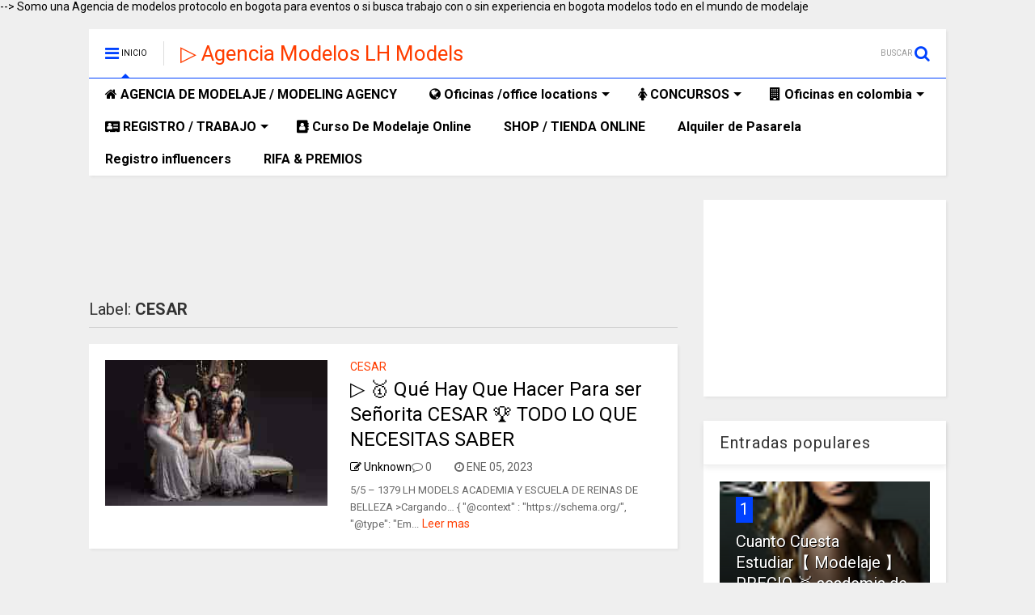

--- FILE ---
content_type: text/html; charset=UTF-8
request_url: https://www.lhmodels.com/search/label/CESAR
body_size: 89488
content:
<!DOCTYPE html>
<html class='v2' dir='ltr' xmlns='http://www.w3.org/1999/xhtml' xmlns:b='http://www.google.com/2005/gml/b' xmlns:data='http://www.google.com/2005/gml/data' xmlns:expr='http://www.google.com/2005/gml/expr'>

<!--
<head>
<link href='https://www.blogger.com/static/v1/widgets/335934321-css_bundle_v2.css' rel='stylesheet' type='text/css'/>
<!-- Facebook Pixel Code -->
<script>
!function(f,b,e,v,n,t,s)
{if(f.fbq)return;n=f.fbq=function(){n.callMethod?
n.callMethod.apply(n,arguments):n.queue.push(arguments)};
if(!f._fbq)f._fbq=n;n.push=n;n.loaded=!0;n.version='2.0';
n.queue=[];t=b.createElement(e);t.async=!0;
t.src=v;s=b.getElementsByTagName(e)[0];
s.parentNode.insertBefore(t,s)}(window, document,'script',
'https://connect.facebook.net/en_US/fbevents.js');
fbq('init', '121429846499283');
fbq('track', 'PageView');
</script>
<noscript><img height='1' style='display:none' width='1'/></noscript>
<!-- End Facebook Pixel Code -->
<script async='async' crossorigin='anonymous' src='https://pagead2.googlesyndication.com/pagead/js/adsbygoogle.js?client=ca-pub-6803063298538950'></script>
<link href='https://cdn.plyr.io/3.5.10/plyr.css' rel='stylesheet'/>
<script async='async' src='//pagead2.googlesyndication.com/pagead/js/adsbygoogle.js'></script>
<script>
  (adsbygoogle = window.adsbygoogle || []).push({
    google_ad_client: "ca-pub-5998492712201530",
    enable_page_level_ads: true
  });
</script>
<script language='JavaScript'>
function deshabilitar(){

return false
}
document.oncontextmenu=deshabilitar
</script>
<script>
function disabletext(e){
return false
}
function reEnable(){
return true
}
document.onselectstart=new Function ("return false")
if (window.sidebar){
document.onmousedown=disabletext
document.onclick=reEnable
}
</script>
<meta content='izuomjte5cjr1b95s0iqjqx895rcde' name='facebook-domain-verification'/>

-->
<head>
<script src='https://ajax.googleapis.com/ajax/libs/jquery/1.12.4/jquery.min.js' type='text/javascript'></script>
<link href='https://maxcdn.bootstrapcdn.com/font-awesome/4.7.0/css/font-awesome.min.css' rel='stylesheet' type='text/css'/>
<link href='//1.bp.blogspot.com' rel='dns-prefetch'/><link href='//28.2bp.blogspot.com' rel='dns-prefetch'/><link href='//3.bp.blogspot.com' rel='dns-prefetch'/><link href='//4.bp.blogspot.com' rel='dns-prefetch'/><link href='//www.blogger.com' rel='dns-prefetch'/><link href='//maxcdn.bootstrapcdn.com' rel='dns-prefetch'/><link href='//fonts.googleapis.com' rel='dns-prefetch'/><link href='//use.fontawesome.com' rel='dns-prefetch'/><link href='//ajax.googleapis.com' rel='dns-prefetch'/><link href='//resources.blogblog.com' rel='dns-prefetch'/><link href='//www.facebook.com' rel='dns-prefetch'/><link href='//plus.google.com' rel='dns-prefetch'/><link href='//twitter.com' rel='dns-prefetch'/><link href='//www.youtube.com' rel='dns-prefetch'/><link href='//feedburner.google.com' rel='dns-prefetch'/><link href='//www.pinterest.com' rel='dns-prefetch'/><link href='//www.linkedin.com' rel='dns-prefetch'/><link href='//www.behance.net' rel='dns-prefetch'/><link href='//feeds.feedburner.com' rel='dns-prefetch'/><link href='//github.com' rel='dns-prefetch'/><link href='//player.vimeo.com' rel='dns-prefetch'/><link href='//platform.twitter.com' rel='dns-prefetch'/><link href='//apis.google.com' rel='dns-prefetch'/><link href='//connect.facebook.net' rel='dns-prefetch'/><link href='//cdnjs.cloudflare.com' rel='dns-prefetch'/><link href='//www.google-analytics.com' rel='dns-prefetch'/><link href='//pagead2.googlesyndication.com' rel='dns-prefetch'/><link href='//googleads.g.doubleclick.net' rel='dns-prefetch'/><link href='//www.gstatic.com' rel='dns-prefetch'/><link href='//www.googletagservices.com' rel='dns-prefetch'/><link href='//static.xx.fbcdn.net' rel='dns-prefetch'/><link href='//tpc.googlesyndication.com' rel='dns-prefetch'/><link href='//syndication.twitter.com' rel='dns-prefetch'/><link href='//w.sharethis.com' rel='dns-prefetch'/><link href='//edge.sharethis.com' rel='dns-prefetch'/><link href='//t.sharethis.com' rel='dns-prefetch'/><link href='//s7.addthis.com' rel='dns-prefetch'/>
<meta content='1508318699210599' property='fb:pages'/>
<meta charset='utf-8'/>
<meta content='width=device-width,initial-scale=1.0,minimum-scale=1.0' name='viewport'/>
<meta content='text/html; charset=UTF-8' http-equiv='Content-Type'/>
<meta content='blogger' name='generator'/>
<link href='https://www.lhmodels.com/favicon.ico' rel='icon' type='image/x-icon'/>
<link href='https://www.lhmodels.com/search/label/CESAR' rel='canonical'/>
<link rel="alternate" type="application/atom+xml" title="&#9655; Agencia Modelos LH Models - Atom" href="https://www.lhmodels.com/feeds/posts/default" />
<link rel="alternate" type="application/rss+xml" title="&#9655; Agencia Modelos LH Models - RSS" href="https://www.lhmodels.com/feeds/posts/default?alt=rss" />
<link rel="service.post" type="application/atom+xml" title="&#9655; Agencia Modelos LH Models - Atom" href="https://www.blogger.com/feeds/1595276340383291200/posts/default" />
<!--Can't find substitution for tag [blog.ieCssRetrofitLinks]-->
<meta content='modelos de protocolo ✅ agencia de modelos protocolo bogota ✅ agencia de modelos ✅ agency of models bogota ✅ agencia de  3015550243' name='description'/>
<meta content='https://www.lhmodels.com/search/label/CESAR' property='og:url'/>
<meta content='▷ Agencia Modelos LH Models' property='og:title'/>
<meta content='modelos de protocolo ✅ agencia de modelos protocolo bogota ✅ agencia de modelos ✅ agency of models bogota ✅ agencia de  3015550243' property='og:description'/>
<title>
&#9655; Agencia Modelos LH Models: CESAR
</title>
<meta content='website' property='og:type'/>
<meta content='▷ Agencia Modelos LH Models' property='og:site_name'/>

<meta property='fb:app_id' content='403849583055028'/>


<script type='text/javascript'>var FACEBOOK_APP_ID = '403849583055028';</script>
<!--dis-bing-index-archive-pages-start-->
<style type='text/css'>@font-face{font-family:'Roboto';font-style:normal;font-weight:400;font-stretch:100%;font-display:swap;src:url(//fonts.gstatic.com/s/roboto/v50/KFO7CnqEu92Fr1ME7kSn66aGLdTylUAMa3GUBHMdazTgWw.woff2)format('woff2');unicode-range:U+0460-052F,U+1C80-1C8A,U+20B4,U+2DE0-2DFF,U+A640-A69F,U+FE2E-FE2F;}@font-face{font-family:'Roboto';font-style:normal;font-weight:400;font-stretch:100%;font-display:swap;src:url(//fonts.gstatic.com/s/roboto/v50/KFO7CnqEu92Fr1ME7kSn66aGLdTylUAMa3iUBHMdazTgWw.woff2)format('woff2');unicode-range:U+0301,U+0400-045F,U+0490-0491,U+04B0-04B1,U+2116;}@font-face{font-family:'Roboto';font-style:normal;font-weight:400;font-stretch:100%;font-display:swap;src:url(//fonts.gstatic.com/s/roboto/v50/KFO7CnqEu92Fr1ME7kSn66aGLdTylUAMa3CUBHMdazTgWw.woff2)format('woff2');unicode-range:U+1F00-1FFF;}@font-face{font-family:'Roboto';font-style:normal;font-weight:400;font-stretch:100%;font-display:swap;src:url(//fonts.gstatic.com/s/roboto/v50/KFO7CnqEu92Fr1ME7kSn66aGLdTylUAMa3-UBHMdazTgWw.woff2)format('woff2');unicode-range:U+0370-0377,U+037A-037F,U+0384-038A,U+038C,U+038E-03A1,U+03A3-03FF;}@font-face{font-family:'Roboto';font-style:normal;font-weight:400;font-stretch:100%;font-display:swap;src:url(//fonts.gstatic.com/s/roboto/v50/KFO7CnqEu92Fr1ME7kSn66aGLdTylUAMawCUBHMdazTgWw.woff2)format('woff2');unicode-range:U+0302-0303,U+0305,U+0307-0308,U+0310,U+0312,U+0315,U+031A,U+0326-0327,U+032C,U+032F-0330,U+0332-0333,U+0338,U+033A,U+0346,U+034D,U+0391-03A1,U+03A3-03A9,U+03B1-03C9,U+03D1,U+03D5-03D6,U+03F0-03F1,U+03F4-03F5,U+2016-2017,U+2034-2038,U+203C,U+2040,U+2043,U+2047,U+2050,U+2057,U+205F,U+2070-2071,U+2074-208E,U+2090-209C,U+20D0-20DC,U+20E1,U+20E5-20EF,U+2100-2112,U+2114-2115,U+2117-2121,U+2123-214F,U+2190,U+2192,U+2194-21AE,U+21B0-21E5,U+21F1-21F2,U+21F4-2211,U+2213-2214,U+2216-22FF,U+2308-230B,U+2310,U+2319,U+231C-2321,U+2336-237A,U+237C,U+2395,U+239B-23B7,U+23D0,U+23DC-23E1,U+2474-2475,U+25AF,U+25B3,U+25B7,U+25BD,U+25C1,U+25CA,U+25CC,U+25FB,U+266D-266F,U+27C0-27FF,U+2900-2AFF,U+2B0E-2B11,U+2B30-2B4C,U+2BFE,U+3030,U+FF5B,U+FF5D,U+1D400-1D7FF,U+1EE00-1EEFF;}@font-face{font-family:'Roboto';font-style:normal;font-weight:400;font-stretch:100%;font-display:swap;src:url(//fonts.gstatic.com/s/roboto/v50/KFO7CnqEu92Fr1ME7kSn66aGLdTylUAMaxKUBHMdazTgWw.woff2)format('woff2');unicode-range:U+0001-000C,U+000E-001F,U+007F-009F,U+20DD-20E0,U+20E2-20E4,U+2150-218F,U+2190,U+2192,U+2194-2199,U+21AF,U+21E6-21F0,U+21F3,U+2218-2219,U+2299,U+22C4-22C6,U+2300-243F,U+2440-244A,U+2460-24FF,U+25A0-27BF,U+2800-28FF,U+2921-2922,U+2981,U+29BF,U+29EB,U+2B00-2BFF,U+4DC0-4DFF,U+FFF9-FFFB,U+10140-1018E,U+10190-1019C,U+101A0,U+101D0-101FD,U+102E0-102FB,U+10E60-10E7E,U+1D2C0-1D2D3,U+1D2E0-1D37F,U+1F000-1F0FF,U+1F100-1F1AD,U+1F1E6-1F1FF,U+1F30D-1F30F,U+1F315,U+1F31C,U+1F31E,U+1F320-1F32C,U+1F336,U+1F378,U+1F37D,U+1F382,U+1F393-1F39F,U+1F3A7-1F3A8,U+1F3AC-1F3AF,U+1F3C2,U+1F3C4-1F3C6,U+1F3CA-1F3CE,U+1F3D4-1F3E0,U+1F3ED,U+1F3F1-1F3F3,U+1F3F5-1F3F7,U+1F408,U+1F415,U+1F41F,U+1F426,U+1F43F,U+1F441-1F442,U+1F444,U+1F446-1F449,U+1F44C-1F44E,U+1F453,U+1F46A,U+1F47D,U+1F4A3,U+1F4B0,U+1F4B3,U+1F4B9,U+1F4BB,U+1F4BF,U+1F4C8-1F4CB,U+1F4D6,U+1F4DA,U+1F4DF,U+1F4E3-1F4E6,U+1F4EA-1F4ED,U+1F4F7,U+1F4F9-1F4FB,U+1F4FD-1F4FE,U+1F503,U+1F507-1F50B,U+1F50D,U+1F512-1F513,U+1F53E-1F54A,U+1F54F-1F5FA,U+1F610,U+1F650-1F67F,U+1F687,U+1F68D,U+1F691,U+1F694,U+1F698,U+1F6AD,U+1F6B2,U+1F6B9-1F6BA,U+1F6BC,U+1F6C6-1F6CF,U+1F6D3-1F6D7,U+1F6E0-1F6EA,U+1F6F0-1F6F3,U+1F6F7-1F6FC,U+1F700-1F7FF,U+1F800-1F80B,U+1F810-1F847,U+1F850-1F859,U+1F860-1F887,U+1F890-1F8AD,U+1F8B0-1F8BB,U+1F8C0-1F8C1,U+1F900-1F90B,U+1F93B,U+1F946,U+1F984,U+1F996,U+1F9E9,U+1FA00-1FA6F,U+1FA70-1FA7C,U+1FA80-1FA89,U+1FA8F-1FAC6,U+1FACE-1FADC,U+1FADF-1FAE9,U+1FAF0-1FAF8,U+1FB00-1FBFF;}@font-face{font-family:'Roboto';font-style:normal;font-weight:400;font-stretch:100%;font-display:swap;src:url(//fonts.gstatic.com/s/roboto/v50/KFO7CnqEu92Fr1ME7kSn66aGLdTylUAMa3OUBHMdazTgWw.woff2)format('woff2');unicode-range:U+0102-0103,U+0110-0111,U+0128-0129,U+0168-0169,U+01A0-01A1,U+01AF-01B0,U+0300-0301,U+0303-0304,U+0308-0309,U+0323,U+0329,U+1EA0-1EF9,U+20AB;}@font-face{font-family:'Roboto';font-style:normal;font-weight:400;font-stretch:100%;font-display:swap;src:url(//fonts.gstatic.com/s/roboto/v50/KFO7CnqEu92Fr1ME7kSn66aGLdTylUAMa3KUBHMdazTgWw.woff2)format('woff2');unicode-range:U+0100-02BA,U+02BD-02C5,U+02C7-02CC,U+02CE-02D7,U+02DD-02FF,U+0304,U+0308,U+0329,U+1D00-1DBF,U+1E00-1E9F,U+1EF2-1EFF,U+2020,U+20A0-20AB,U+20AD-20C0,U+2113,U+2C60-2C7F,U+A720-A7FF;}@font-face{font-family:'Roboto';font-style:normal;font-weight:400;font-stretch:100%;font-display:swap;src:url(//fonts.gstatic.com/s/roboto/v50/KFO7CnqEu92Fr1ME7kSn66aGLdTylUAMa3yUBHMdazQ.woff2)format('woff2');unicode-range:U+0000-00FF,U+0131,U+0152-0153,U+02BB-02BC,U+02C6,U+02DA,U+02DC,U+0304,U+0308,U+0329,U+2000-206F,U+20AC,U+2122,U+2191,U+2193,U+2212,U+2215,U+FEFF,U+FFFD;}@font-face{font-family:'Roboto';font-style:normal;font-weight:700;font-stretch:100%;font-display:swap;src:url(//fonts.gstatic.com/s/roboto/v50/KFO7CnqEu92Fr1ME7kSn66aGLdTylUAMa3GUBHMdazTgWw.woff2)format('woff2');unicode-range:U+0460-052F,U+1C80-1C8A,U+20B4,U+2DE0-2DFF,U+A640-A69F,U+FE2E-FE2F;}@font-face{font-family:'Roboto';font-style:normal;font-weight:700;font-stretch:100%;font-display:swap;src:url(//fonts.gstatic.com/s/roboto/v50/KFO7CnqEu92Fr1ME7kSn66aGLdTylUAMa3iUBHMdazTgWw.woff2)format('woff2');unicode-range:U+0301,U+0400-045F,U+0490-0491,U+04B0-04B1,U+2116;}@font-face{font-family:'Roboto';font-style:normal;font-weight:700;font-stretch:100%;font-display:swap;src:url(//fonts.gstatic.com/s/roboto/v50/KFO7CnqEu92Fr1ME7kSn66aGLdTylUAMa3CUBHMdazTgWw.woff2)format('woff2');unicode-range:U+1F00-1FFF;}@font-face{font-family:'Roboto';font-style:normal;font-weight:700;font-stretch:100%;font-display:swap;src:url(//fonts.gstatic.com/s/roboto/v50/KFO7CnqEu92Fr1ME7kSn66aGLdTylUAMa3-UBHMdazTgWw.woff2)format('woff2');unicode-range:U+0370-0377,U+037A-037F,U+0384-038A,U+038C,U+038E-03A1,U+03A3-03FF;}@font-face{font-family:'Roboto';font-style:normal;font-weight:700;font-stretch:100%;font-display:swap;src:url(//fonts.gstatic.com/s/roboto/v50/KFO7CnqEu92Fr1ME7kSn66aGLdTylUAMawCUBHMdazTgWw.woff2)format('woff2');unicode-range:U+0302-0303,U+0305,U+0307-0308,U+0310,U+0312,U+0315,U+031A,U+0326-0327,U+032C,U+032F-0330,U+0332-0333,U+0338,U+033A,U+0346,U+034D,U+0391-03A1,U+03A3-03A9,U+03B1-03C9,U+03D1,U+03D5-03D6,U+03F0-03F1,U+03F4-03F5,U+2016-2017,U+2034-2038,U+203C,U+2040,U+2043,U+2047,U+2050,U+2057,U+205F,U+2070-2071,U+2074-208E,U+2090-209C,U+20D0-20DC,U+20E1,U+20E5-20EF,U+2100-2112,U+2114-2115,U+2117-2121,U+2123-214F,U+2190,U+2192,U+2194-21AE,U+21B0-21E5,U+21F1-21F2,U+21F4-2211,U+2213-2214,U+2216-22FF,U+2308-230B,U+2310,U+2319,U+231C-2321,U+2336-237A,U+237C,U+2395,U+239B-23B7,U+23D0,U+23DC-23E1,U+2474-2475,U+25AF,U+25B3,U+25B7,U+25BD,U+25C1,U+25CA,U+25CC,U+25FB,U+266D-266F,U+27C0-27FF,U+2900-2AFF,U+2B0E-2B11,U+2B30-2B4C,U+2BFE,U+3030,U+FF5B,U+FF5D,U+1D400-1D7FF,U+1EE00-1EEFF;}@font-face{font-family:'Roboto';font-style:normal;font-weight:700;font-stretch:100%;font-display:swap;src:url(//fonts.gstatic.com/s/roboto/v50/KFO7CnqEu92Fr1ME7kSn66aGLdTylUAMaxKUBHMdazTgWw.woff2)format('woff2');unicode-range:U+0001-000C,U+000E-001F,U+007F-009F,U+20DD-20E0,U+20E2-20E4,U+2150-218F,U+2190,U+2192,U+2194-2199,U+21AF,U+21E6-21F0,U+21F3,U+2218-2219,U+2299,U+22C4-22C6,U+2300-243F,U+2440-244A,U+2460-24FF,U+25A0-27BF,U+2800-28FF,U+2921-2922,U+2981,U+29BF,U+29EB,U+2B00-2BFF,U+4DC0-4DFF,U+FFF9-FFFB,U+10140-1018E,U+10190-1019C,U+101A0,U+101D0-101FD,U+102E0-102FB,U+10E60-10E7E,U+1D2C0-1D2D3,U+1D2E0-1D37F,U+1F000-1F0FF,U+1F100-1F1AD,U+1F1E6-1F1FF,U+1F30D-1F30F,U+1F315,U+1F31C,U+1F31E,U+1F320-1F32C,U+1F336,U+1F378,U+1F37D,U+1F382,U+1F393-1F39F,U+1F3A7-1F3A8,U+1F3AC-1F3AF,U+1F3C2,U+1F3C4-1F3C6,U+1F3CA-1F3CE,U+1F3D4-1F3E0,U+1F3ED,U+1F3F1-1F3F3,U+1F3F5-1F3F7,U+1F408,U+1F415,U+1F41F,U+1F426,U+1F43F,U+1F441-1F442,U+1F444,U+1F446-1F449,U+1F44C-1F44E,U+1F453,U+1F46A,U+1F47D,U+1F4A3,U+1F4B0,U+1F4B3,U+1F4B9,U+1F4BB,U+1F4BF,U+1F4C8-1F4CB,U+1F4D6,U+1F4DA,U+1F4DF,U+1F4E3-1F4E6,U+1F4EA-1F4ED,U+1F4F7,U+1F4F9-1F4FB,U+1F4FD-1F4FE,U+1F503,U+1F507-1F50B,U+1F50D,U+1F512-1F513,U+1F53E-1F54A,U+1F54F-1F5FA,U+1F610,U+1F650-1F67F,U+1F687,U+1F68D,U+1F691,U+1F694,U+1F698,U+1F6AD,U+1F6B2,U+1F6B9-1F6BA,U+1F6BC,U+1F6C6-1F6CF,U+1F6D3-1F6D7,U+1F6E0-1F6EA,U+1F6F0-1F6F3,U+1F6F7-1F6FC,U+1F700-1F7FF,U+1F800-1F80B,U+1F810-1F847,U+1F850-1F859,U+1F860-1F887,U+1F890-1F8AD,U+1F8B0-1F8BB,U+1F8C0-1F8C1,U+1F900-1F90B,U+1F93B,U+1F946,U+1F984,U+1F996,U+1F9E9,U+1FA00-1FA6F,U+1FA70-1FA7C,U+1FA80-1FA89,U+1FA8F-1FAC6,U+1FACE-1FADC,U+1FADF-1FAE9,U+1FAF0-1FAF8,U+1FB00-1FBFF;}@font-face{font-family:'Roboto';font-style:normal;font-weight:700;font-stretch:100%;font-display:swap;src:url(//fonts.gstatic.com/s/roboto/v50/KFO7CnqEu92Fr1ME7kSn66aGLdTylUAMa3OUBHMdazTgWw.woff2)format('woff2');unicode-range:U+0102-0103,U+0110-0111,U+0128-0129,U+0168-0169,U+01A0-01A1,U+01AF-01B0,U+0300-0301,U+0303-0304,U+0308-0309,U+0323,U+0329,U+1EA0-1EF9,U+20AB;}@font-face{font-family:'Roboto';font-style:normal;font-weight:700;font-stretch:100%;font-display:swap;src:url(//fonts.gstatic.com/s/roboto/v50/KFO7CnqEu92Fr1ME7kSn66aGLdTylUAMa3KUBHMdazTgWw.woff2)format('woff2');unicode-range:U+0100-02BA,U+02BD-02C5,U+02C7-02CC,U+02CE-02D7,U+02DD-02FF,U+0304,U+0308,U+0329,U+1D00-1DBF,U+1E00-1E9F,U+1EF2-1EFF,U+2020,U+20A0-20AB,U+20AD-20C0,U+2113,U+2C60-2C7F,U+A720-A7FF;}@font-face{font-family:'Roboto';font-style:normal;font-weight:700;font-stretch:100%;font-display:swap;src:url(//fonts.gstatic.com/s/roboto/v50/KFO7CnqEu92Fr1ME7kSn66aGLdTylUAMa3yUBHMdazQ.woff2)format('woff2');unicode-range:U+0000-00FF,U+0131,U+0152-0153,U+02BB-02BC,U+02C6,U+02DA,U+02DC,U+0304,U+0308,U+0329,U+2000-206F,U+20AC,U+2122,U+2191,U+2193,U+2212,U+2215,U+FEFF,U+FFFD;}</style>
<style id='page-skin-1' type='text/css'><!--
/*
-----------------------------------------------------------------------------
Template Name: MagOne
Template URI: https://sneeit.com/magone-multi-purpose-blogger-magazine-template/
Author: Tien Nguyen
Author URI: http://portfolio.sneeit.com
Description: MagOne - Responsive Newspaper and Magazine Blogger Template
Version: 6.5.3
-----------------------------------------------------------------------------
----------------------------------------------------------------------------- */
/* Variable definitions
=======================
<Variable name="keycolor" description="Main Color" type="color" default="#FF3D00"/>
<Group description="Site" selector="body">
<Variable name="body.font" description="Font" type="font" default="normal normal 12px 'Roboto', sans-serif"/>
<Variable name="body.text.color" description="Text Color" type="color" default="#000000"/>
</Group>
<Group description="Backgrounds" selector="body">
<Variable name="body.background.color" description="Body Background" type="color" default="#efefef"/>
<Variable name="content.background.color" description="Entire Blog Background" type="color" default="#efefef"/>
<Variable name="header.background.color" description="Header Background" type="color" default="#ffffff"/>
</Group>
<Group description="Menu" selector="#PageList1">
<Variable name="menufont" description="Menu Main Items Font" type="font" default="normal bold 14px 'Roboto', sans-serif"/>
<Variable name="menucolor" description="Menu Main Items Color" type="color" default="#000000"/>
<Variable name="menucolorhover" description="Menu Main Items Hover Color" type="color" default="#777777"/>
<Variable name="menubackground" description="Menu Main Items Background" type="color" default="#ffffff"/>
<Variable name="menubackgroundhover" description="Menu Main Items Hover Background" type="color" default="#ffffff"/>
<Variable name="menusubcolor" description="Menu Sub Items Color" type="color" default="#cccccc"/>
<Variable name="menusubcolorhover" description="Menu Sub Items Hover Color" type="color" default="#ffffff"/>
<Variable name="menusubbackground" description="Menu Sub Items Background" type="color" default="#333333"/>
<Variable name="menucurcolor" description="Selected Menu Main Item Color" type="color" default="#FFFFFF"/>
<Variable name="menucurbackground" description="Selected Menu Main Item Background" type="color" default="#FF3D00"/>
</Group>
<Group description="Links" selector="body">
<Variable name="link.color" description="Link Color" type="color" default="#0042ff"/>
<Variable name="link.visited.color" description="Visited Color" type="color" default="#EA3A00"/>
<Variable name="link.hover.color" description="Hover Color" type="color" default="#FF4D11"/>
</Group>
<Group description="Widgets - Gadgets" selector="#primary .widget">
<Variable name="blockitembghv" description="Background of Items in Blocks when Hover" type="color" default="#000000"/>
<Variable name="feedwid.title.font" description="Article Widgets Title" type="font" default="normal bold 23px 'Roboto', sans-serif"/>
<Variable name="sidewid.title.font" description="Right Sidebar Widgets Title" type="font" default="normal normal 16px 'Roboto', sans-serif"/>
</Group>
<Group description="Post" selector="h1.post-title">
<Variable name="post.title.font" description="Post Title" type="font" default="normal normal 40px 'Roboto', sans-serif"/>
<Variable name="post.body.font" description="Post Body" type="font" default="normal normal 16px 'Roboto', sans-serif"/>
</Group>
<Group description="Slider" selector=".widget.slider">
<Variable name="slider.title.font" description="Slider Item Title" type="font" default="normal 400 30px 'Roboto', sans-serif"/>
</Group>
<Variable name="body.background" description="Body Background" type="background"
color="#efefef" default="$(color) none repeat scroll top left"/>
<Variable name="body.background.override" description="Body Background Override" type="string" default=""/>
<Variable name="body.background.gradient.cap" description="Body Gradient Cap" type="url"
default="url(//www.blogblog.com/1kt/simple/gradients_light.png)"/>
<Variable name="body.background.gradient.tile" description="Body Gradient Tile" type="url"
default="url(//www.blogblog.com/1kt/simple/body_gradient_tile_light.png)"/>
*/
/*Variable Apply Here*/
body {font: normal normal 14px 'Roboto', sans-serif;color: #000000;background: #efefef none repeat scroll top left;}
a:link {text-decoration:none;color: #FF3D00;}
a:visited {text-decoration:none;color: #003aea;}
a:hover {color: #104bff;}
.color {color: #0042ff;}
.border {border-color: #0042ff;}
.bg {background-color: #0042ff;}
.header-bg {background-color:#ffffff;}
.wrapper {background-color:#efefef;max-width: 100%;margin: auto;}
.post-body {font: normal normal 20px 'Roboto', sans-serif;}
.main-menu {border-top: 1px solid #0042ff;}
.main-menu ul.sub-menu li:hover > a {border-left: 2px solid #0042ffo;}
.main-menu .menu-item-mega > .menu-item-inner > .sub-menu > li li:hover a {border-left: 1px solid #0042ff;}
.main-menu ul.sub-menu li:hover > a,
.main-menu .menu-item-mega > .menu-item-inner > .sub-menu,
.main-menu .menu-item-mega > .menu-item-inner > .sub-menu > li li:hover a {border-color: #0042ff!important;}
.header-social-icons ul li a:hover {color: #0042ff;}
.feed-widget-header .widget-title {font: normal bold 24px 'Roboto', sans-serif;}
.slider-item .item-readmore:hover {background: #0042ff}
.owl-dot.active {background: #0042ff;}
#main-sidebar .widget > h2, #main-sidebar .feed-widget-header, #main-sidebar .feed-widget-header h2 {font: normal normal 20px 'Roboto', sans-serif;}
#main-sidebar .widget.FollowByEmail .follow-by-email-submit {background: #0042ff;}
#footer .widget.social_icons li a:hover {color: #0042ff;}
#footer .FollowByEmail .follow-by-email-submit {background: #0042ff;}
a.comments-title.active {border-bottom: 2px solid #efefef!important;}
h1.post-title {font: normal normal 40px 'Roboto', sans-serif;}
.feed.widget .feed-widget-header {border-color: #0042ff;}
.feed.widget.box-title h2.widget-title {background: #0042ff;}
.social_counter {color: #0042ff}
.social_counter .button {background: #0042ff}
.main-menu {background: #ffffff;}
.main-menu ul.menu > li > a {color: #000000;font: normal bold 16px 'Roboto', sans-serif;}
.main-menu ul.menu > li:hover > a {color: #777777;background: #ffffff;}
.main-menu ul.sub-menu,
.main-menu .menu-item-mega-label .menu-item-inner {	background: #333333; }
.main-menu ul.sub-menu a { color: #cccccc; }
.main-menu ul.sub-menu li:hover > a { color: #ffffff; }
.main-menu ul.menu > li.menu-item-current > a {background: #0041ff; color: #ffffff!important;}
.feed.widget .thumbnail { background: #000000!important; }
.mobile-menu .menu { border-top: 1px solid #0042ff; }
.slider-item .item-title {font:normal normal 28px 'Roboto', sans-serif}
form a[class*="button"], form button[class*="button"], form input[class*="button"], form input[type="submit"]{background:#0042ff!important}
/*MAIN LAYOUT*/
.wrapper {
padding: 20px 20px 30px 20px;
max-width: 100%;
width: /*-var-wrapper-width-start*/1100px/*-var-wrapper-width-end*/;
box-sizing: border-box;
}
#content {
float: left;
/*-var-content-width-start-*/width: 68.68%;/*-var-content-width-end-*/
}
#main-sidebar {
float: right;
/*-var-sidebar-width-start-*/width: 28.31%;/*-var-sidebar-width-end-*/
}
/* - sticky sidebar */
#sidebar {
padding-top: 0.1px; /* to prevent margin of widget collapse sidebar height */
}
#sidebar.fix-top {
position: fixed;
top: 0!important;
bottom: auto!important;
}
#sidebar.fix-bot {
position: fixed;
top: auto!important;
bottom: 0!important;
}
#sidebar.abs-stay {
position: absolute;
bottom: auto!important;
left: auto!important;
right: 0!important;
}
#sidebar.abs-bot {
position: absolute;
top: auto!important;
bottom: 0!important;
left: auto!important;
right: 0!important;
}
/*amp*/
amp-img, amp-youtube, amp-iframe, noscript.amp {
display: none!important;
}

--></style>
<style id='main-css' type='text/css'>
.section,.widget,body{margin:0;padding:0}.owl-carousel,.owl-carousel .owl-item{-webkit-tap-highlight-color:transparent}.clear,.feed.widget .meta-items{clear:both}.feed.widget.complex .item-0 a.meta-item-author .avatar,.feed.widget.sticky a.meta-item-author .avatar{font-style:italic;opacity:.8}*{word-wrap:break-word!important}body{position:relative;overflow-x:hidden;width:auto}a{cursor:pointer}a img{border:none}.widget{opacity:0}.widget#Blog1{opacity:1!important}.item-control{display:none}.clear{display:block;float:none}.inb{display:-moz-inline-stack;display:inline-block}.table{display:table;width:100%}.tr{display:table-row;width:100%}.td{display:table-cell;vertical-align:middle}.wide{margin:auto;width:100%;max-width:100%}iframe,img,ins,object{max-width:100%!important}img{height:auto}#admin-section,.hidden,.hide{display:none}.item-thumbnail,.natural-thumbnail{overflow:hidden;display:block;z-index:9;width:100%;position:relative}.item-thumbnail .item-thumbnail-resize-portrait{display:block;width:100%;height:1100%;margin-top:-500%;vertical-align:middle}.item-thumbnail .item-thumbnail-resize-landscape{display:block;width:1100%;height:100%;margin-left:-500%;text-align:center}.item-thumbnail img{position:relative;display:inline-block!important;height:auto;width:auto;max-width:9999px;max-height:9999px;padding:0!important;zoom:1}.item-thumbnail .item-thumbnail-resize-portrait img{height:auto!important;width:100%!important;position:absolute;top:0;bottom:0;left:0;right:0;margin:auto}.item-thumbnail .item-thumbnail-resize-landscape img{height:100%!important;width:auto!important}.natural-thumbnail img{display:block;height:auto;width:100%}.blogger-clickTrap,.widget>h2{display:none}.post-body h2,.post-body h3,.post-body h4{margin:1em 0 .5em}.widget .post-body ol,.widget .post-body ul{margin:.5em 0 1.5em}span.widget-item-control{position:absolute;right:0;bottom:0}.post-body{font-weight:400;line-height:1.5em;padding:5px 0 0;width:auto}.post-body b{font-weight:700}.post-body iframe.YOUTUBE-iframe-video,.post-body iframe[src*=youtube]{display:block;width:100%;margin:0 0 10px}.PopularPosts .item-thumbnail{float:none;margin:0}.sd,.shad,.shadow,.shd{-webkit-box-shadow:2px 2px 3px rgba(0,0,0,.05);-o-box-shadow:2px 2px 3px rgba(0,0,0,.05);-ms-box-shadow:2px 2px 3px rgba(0,0,0,.05);box-shadow:2px 2px 3px rgba(0,0,0,.05)}.cir,.circle{-o-border-radius:100%;-ms-border-radius:100%;-webkit-border-radius:100%;border-radius:100%}#footer .FollowByEmail .follow-by-email-submit,.rad2{-o-border-radius:2px;-ms-border-radius:2px;-webkit-border-radius:2px}.rad2{border-radius:2px}.owl-carousel .owl-animated-in{z-index:0}.owl-carousel .owl-animated-out{z-index:1}.owl-carousel{display:none;width:100%;position:relative;z-index:1}.owl-carousel .owl-stage{position:relative;-ms-touch-action:pan-Y}.owl-carousel .owl-stage:after{content:".";display:block;clear:both;visibility:hidden;line-height:0;height:0}.owl-carousel .owl-stage-outer{position:relative;overflow:hidden;-webkit-transform:translate3d(0,0,0)}.owl-carousel .owl-controls .owl-dot,.owl-carousel .owl-controls .owl-nav .owl-next,.owl-carousel .owl-controls .owl-nav .owl-prev{cursor:pointer;cursor:hand;-webkit-user-select:none;-khtml-user-select:none;-moz-user-select:none;-ms-user-select:none;user-select:none}.owl-carousel.owl-loaded{display:block}.owl-carousel.owl-loading{opacity:0;display:block}.owl-carousel.owl-hidden{opacity:0}.owl-carousel .owl-refresh .owl-item{display:none}.owl-carousel .owl-item{position:relative;min-height:1px;float:left;-webkit-backface-visibility:hidden;-webkit-touch-callout:none;-webkit-user-select:none;-moz-user-select:none;-ms-user-select:none;user-select:none}.owl-carousel .owl-item img{display:block;width:100%;-webkit-transform-style:preserve-3d;transform-style:preserve-3d}.owl-carousel.owl-text-select-on .owl-item{-webkit-user-select:auto;-moz-user-select:auto;-ms-user-select:auto;user-select:auto}.owl-carousel .owl-grab{cursor:move;cursor:-webkit-grab;cursor:-o-grab;cursor:-ms-grab;cursor:grab}.no-js .owl-carousel{display:block}.owl-carousel .owl-video-wrapper{position:relative;height:100%;background:#000}.owl-carousel .owl-video-playing .owl-video-play-icon,.owl-carousel .owl-video-playing .owl-video-tn{display:none}.owl-carousel .owl-video-frame{position:relative;z-index:1}.loader,.loader:after,.loader:before{border-radius:50%;width:2.5em;height:2.5em;-webkit-animation:loading_dots 1.8s infinite ease-in-out;animation:loading_dots 1.8s infinite ease-in-out}.loader{font-size:10px;margin:80px auto;position:relative;text-indent:-9999em;-webkit-transform:translateZ(0);-ms-transform:translateZ(0);transform:translateZ(0);-webkit-animation-delay:-.16s;animation-delay:-.16s}.loader:before{left:-3.5em;-webkit-animation-delay:-.32s;animation-delay:-.32s}.loader:after{left:3.5em}.loader:after,.loader:before{content:'';position:absolute;top:0}#Header1,#header,#header-section{position:relative}@-webkit-keyframes loading_dots{0%,100%,80%{box-shadow:0 2.5em 0 -1.3em rgba(125,125,125,.5)}40%{box-shadow:0 2.5em 0 0 rgba(125,125,125,.5)}}@keyframes loading_dots{0%,100%,80%{box-shadow:0 2.5em 0 -1.3em rgba(125,125,125,.5)}40%{box-shadow:0 2.5em 0 0 rgba(125,125,125,.5)}}.white{background:#fff}#header{z-index:19}#header-section{z-index:999}#header-wide .widget{margin:30px 0 0}#Header1{height:60px;overflow:hidden;margin:0}.main-menu-toggle{float:left;-webkit-user-select:none;-moz-user-select:none;-ms-user-select:none;-o-user-select:none;user-select:none}#search-toggle{float:right}.header-button{display:block;height:60px;line-height:60px}.header-button .inner{line-height:20px;padding:20px 20px 0 0;display:block}.main-menu-toggle .inner{padding-left:20px}.header-button .inner>span{color:#999;font-size:10px;line-height:20px;vertical-align:text-bottom}.header-button.active .inner span,.header-button:hover .inner span{color:#000}.header-button .inner i.fa{font-size:20px;line-height:20px}#header .toggle-button .arrow{width:0;height:0;border-left:5px solid transparent;border-right:5px solid transparent;border-bottom-width:5px;border-bottom-style:solid;position:absolute;left:40px;bottom:0;display:none}#top-page .widget.HTML,.blog-title,.main-menu,.main-menu .menu a,.main-menu ul.menu>li>a,.main-menu ul.sub-menu li{position:relative}#header .toggle-button.active .arrow{display:block}.blog-title{float:left;font-size:26px;font-weight:400;border-left:1px solid #ddd;height:30px;line-height:30px;margin:15px 20px 0 0;padding:0 0 0 20px;max-width:50%;overflow:hidden}.blog-title img{width:auto!important;height:auto!important;max-height:30px!important}.top-page-wrapper .widget *{max-width:100%}#top-page .widget.HTML{max-height:90px;overflow:hidden;width:728px}.top-page-wrapper.auto-height .widget *{max-width:none}#top-page-logo .blog-title{float:none;text-align:left;margin:0;padding:0;border:none;max-width:100%;height:auto}#top-page-logo .blog-title img{max-height:none!important}.top-page-wrapper.auto-height{padding-bottom:10px}.top-page-wrapper.auto-height .section#top-page .widget{min-width:50%;float:right}#header-section .LinkList,#header-section .PageList{display:none}.main-menu ul.menu>li.menu-item-current>a:hover,.solid-white .main-menu ul.menu>li>a:hover{opacity:.8}.main-menu .menu .arrow{width:0;height:0;border-left:5px solid transparent;border-right:5px solid transparent;border-top:5px solid;float:right;display:inline-block;margin:18px 0 0 5px}.main-menu .sub-menu .arrow{border-top:5px solid transparent;border-bottom:5px solid transparent;border-left:5px solid;margin:15px 0 0 10px;position:relative;top:1px}.main-menu ul{margin:0;padding:0}.main-menu ul.menu li{display:block;font-size:14px;font-weight:300;padding:0}ul.menu li>span{display:none}.main-menu ul.sub-menu li a{font-weight:400}.main-menu ul.sub-menu li{font-size:13px}.main-menu ul.menu li a{padding:0 20px;display:block;height:40px;line-height:40px;text-decoration:none}#footer-menu li a:hover,.feed.widget .item-labels a:hover,.feed.widget .item-readmore:hover{text-decoration:underline}.main-menu ul.menu>li.menu-item-has-children>a{padding-right:30px}.main-menu ul.menu>li>a .arrow{position:absolute;top:-1px;right:15px}.main-menu ul.menu>li{float:left;height:40px;line-height:40px}.main-menu .menu-item-inner{visibility:hidden;opacity:0;transition:visibility 0s linear .3s,opacity .3s linear;-webkit-transition:visibility 0s linear .3s,opacity .3s linear;-moz-transition:visibility 0s linear .3s,opacity .3s linear;-o-transition:visibility 0s linear .3s,opacity .3s linear;-ms-transition:visibility 0s linear .3s,opacity .3s linear}.main-menu ul.sub-menu{min-width:180px;position:absolute;top:100%}.main-menu li:hover>.menu-item-inner{visibility:visible;opacity:1;transition-delay:0s;-webkit-transition-delay:0s;-moz-transition-delay:0s;-o-transition-delay:0s;-ms-transition-delay:0s}.main-menu ul.sub-menu li:hover a{background:rgba(0,0,0,.1);-webkit-transition:all .2s ease-in-out;-moz-transition:all .2s ease-in-out;-o-transition:all .2s ease-in-out;transition:all .2s ease-in-out}.main-menu ul.sub-menu a{min-height:40px;height:auto;padding-right:10px}.main-menu ul.sub-menu ul.sub-menu{top:0;left:100%}.main-menu li.menu-item-mega:hover .menu-item-inner{visibility:visible;opacity:1}.main-menu li.menu-item-mega .menu-item-inner .arrow{display:none}.main-menu .menu-item-mega>.menu-item-inner>.sub-menu{width:100%;left:0;padding:10px 0}.main-menu .menu-item-mega>.menu-item-inner>.sub-menu>li{float:left;width:25%}.main-menu .menu-item-mega>.menu-item-inner>.sub-menu>li>a{font-size:14px}.main-menu .menu-item-mega>.menu-item-inner>.sub-menu>li>.menu-item-inner{position:static;border-left:1px solid #3c3c3c;margin-left:20px}.main-menu .menu-item-mega .sub-menu .sub-menu{position:relative;left:0}.main-menu .menu-item-mega:hover .sub-menu a{background:0 0;border-left:none}.main-menu .menu-item-mega .sub-menu .sub-menu a{font-size:12px;margin-left:15px;padding:0}.main-menu .menu-item-mega>.menu-item-inner>.sub-menu>li li:hover a{padding-left:10px}.main-menu li.menu-item-mega-label:hover .menu-item-inner .menu-mega-content{position:relative;z-index:1;margin-top:-25px}.main-menu .menu-item-mega-label .menu-item-inner{position:absolute;left:0;width:100%;padding:20px 0}.main-menu li.menu-item-mega-label.finished .menu-item-inner .menu-mega-content .item{float:left;width:22.5%;margin-right:2%}.main-menu li.menu-item-mega-label.finished .menu-item-inner .menu-mega-content .item.item-0{margin-left:2%}.main-menu li.menu-item-mega-label.finished .menu-item-inner .menu-mega-content{margin:0}.main-menu li.menu-item-mega-label.finished .menu-item-inner .menu-mega-content .item .item-thumbnail{height:160px;background:#000;padding:0}.main-menu li.menu-item-mega-label.finished .menu-item-inner .menu-mega-content .item .item-thumbnail:hover img{background:#000;opacity:.5;transition:opacity .3s linear;-webkit-transition:opacity .3s linear;-moz-transition:opacity .3s linear;-o-transition:opacity .3s linear;-ms-transition:opacity .3s linear}.main-menu li.menu-item-mega-label.finished .menu-item-inner .menu-mega-content .item .item-thumbnail i.fa{visibility:hidden;opacity:0;position:absolute;color:#fff;width:100%;text-align:center;top:40%;z-index:999;font-size:1000%}.main-menu li.menu-item-mega-label.finished .menu-item-inner .menu-mega-content .item .item-thumbnail:hover i.fa{visibility:visible;opacity:1;font-size:200%;transition:visibility .3s linear,font-size .3s linear,opacity .3s linear;-webkit-transition:visibility .3s linear,font-size .3s linear,opacity .3s linear;-moz-transition:visibility .3s linear,font-size .3s linear,opacity .3s linear;-o-transition:visibility .3s linear,font-size .3s linear,opacity .3s linear;-ms-transition:visibility .3s linear,font-size .3s linear,opacity .3s linear}.main-menu ul.menu li a.item-title{height:auto;line-height:1.5em;padding:0;margin:10px 0 0;color:#ccc;font-size:14px;font-weight:400}.main-menu ul.menu li a.item-title:hover{color:#fff}.main-menu ul.menu li.menu-item-mega-label.menu-item-has-children>.menu-item-inner>ul.sub-menu{float:left;width:20%;position:relative;border-top:none;padding:0;margin-top:-15px}.main-menu ul.menu li.menu-item-mega-label.menu-item-has-children>.menu-item-inner>ul.sub-menu>li{float:none;width:100%}.main-menu ul.menu li.menu-item-mega-label.menu-item-has-children>.menu-item-inner>ul.sub-menu .menu-item-inner{padding:0;width:auto}.main-menu ul.menu li.menu-item-mega-label.menu-item-has-children>.menu-item-inner .menu-mega-content{float:right;width:80%}.main-menu.main-menu-center>ul.menu>li{display:inline-block;float:none}.main-menu.main-menu-center>ul.menu{text-align:center}.main-menu.main-menu-center ul.sub-menu{text-align:left}.main-menu.main-menu-center li.menu-item-mega-label.finished .menu-item-inner .menu-mega-content .item .item-thumbnail i.fa{left:0}.main-menu.sticky-menu{position:fixed;left:0;top:0;width:100%;box-shadow:0 0 10px #ccc;border-bottom:1px solid #ddd}#header.sticky #header-section,.feed.widget.ticker .widget-content{-ms-box-shadow:2px 2px 3px rgba(0,0,0,.05);-o-box-shadow:2px 2px 3px rgba(0,0,0,.05);-webkit-box-shadow:2px 2px 3px rgba(0,0,0,.05)}.main-menu.sticky-menu>ul.menu{margin:auto;position:relative}#header.sticky{position:fixed;left:0;top:0;max-width:100%}#header.sticky #Header1{height:50px;z-index:0}#header.sticky #header-section{border-bottom:1px solid #ddd;box-shadow:2px 2px 3px rgba(0,0,0,.05);background:#fff}#header.sticky.mobile-menu-opened{overflow-y:scroll}#header.sticky.mobile-menu-opened .mobile-menu{padding-bottom:320px}#header.sticky .blog-title{float:none;margin:0;position:relative;z-index:0;padding:10px 0;text-align:center;max-width:none;height:30px;line-height:30px}.header-social-icons,input.gsc-search-button{float:right}#header.sticky .blog-title img{height:30px!important;width:auto!important;display:inline-block}#header.sticky .header-button .inner span,#header.sticky .header-social-icons{display:none}#header.sticky #search-toggle{position:absolute;right:0;top:0;z-index:2;height:50px;line-height:50px}#header.sticky #main-menu-toggle-mobile{position:absolute;left:0;top:0;z-index:2;height:50px;line-height:50px}#header.sticky .header-button .inner{padding:15px 20px;background:#fff}#header.sticky .mobile-menu{position:absolute;width:100%}#header.sticky.auto-height #header-section{top:-50px;background:0 0}#header.sticky .top-page-wrapper{background:#fff;padding:0}#header.sticky .top-bar{margin:0;position:absolute;right:0;top:0;z-index:9999;height:48px;width:60px;background:0 0;overflow:hidden;border-bottom:none!important}#header.sticky .top-bar .header-button .inner{line-height:18px}.widget-content div[id*=BlogSearch],div.gsc-control-cse{padding:10px;border:1px solid #ccc}table.gsc-search-box td{padding:0!important}.gsc-search-box input.gsc-input{padding:10px!important;box-shadow:none!important;margin:0!important}.gsc-search-box-tools .gsc-search-box td.gsc-input{display:block!important;padding:0!important}.gsc-input-box,.gsc-input-box-focus,.gsc-input-box-hover,input.gsc-input{border:none!important}.gsc-search-box-tools .gsc-search-box .gsc-input,table.gsc-search-box,table.gsc-search-box table{box-shadow:none!important}form.gsc-search-box,input.gsc-search-button,table.gsc-search-box{margin:0!important}form.gsc-search-box,table.gsc-search-box{width:100%}.search-form-wrapper{background:#000;background:rgba(0,0,0,.8);z-index:99;position:fixed;width:100%;height:100%;left:0;top:0;display:none}.search-form{position:absolute;width:100%;height:1px;left:0;top:40%;text-align:center}.search-form-label{position:absolute;bottom:100%;width:100%;display:block;left:0;color:#fff;font-size:40px;font-weight:400}.search-text,form input[type=text].search-text{position:absolute;top:100%;width:50%;left:0;right:0;margin:20px auto 0;background:0 0;border:none;border-bottom:1px dashed #ddd;font-size:60px;color:#fff;text-align:center;outline:0;min-width:300px}.search-form-overlay{position:absolute;width:100%;height:100%;top:0;left:0}#content-section-2,#inner-primary,.feed-widget-header{position:relative}.header-social-icons ul{padding:0;margin:0}.header-social-icons ul li{display:block;font-size:20px;margin:0 15px 0 0;height:55px;line-height:55px;float:right;padding:0}.header-social-icons ul li a{display:block;color:#999;margin:2px 0 0}#primary .widget{margin-top:30px}.feed-widget-header .widget-title{margin:0 10px 5px 0;float:left}.feed-widget-header .feed-widget-viewall{float:right;margin:5px 0 0}.feed.widget .item-title{line-height:1.3em;margin:0}.feed.widget .item-main{overflow:hidden;position:relative}.feed-widget-labels{float:left;margin:6px 0 0}.feed-widget-labels.listing{min-height:1.6em}.feed-widget-labels ul{padding:0;margin:0;border-radius:2px}.feed-widget-labels li{display:block;margin:0;padding:0}.feed-widget-labels a{color:#FFF;display:none;line-height:1;padding:2px 5px;white-space:nowrap;font-size:11px}.feed-widget-labels a:hover{opacity:.8}.feed-widget-labels a .check,.feed-widget-labels a .down{display:none}.feed-widget-labels a.active{display:block;background:0 0!important}.feed-widget-labels a.active .down,.feed-widget-labels.listing a.active .check{display:inline}.feed-widget-labels.listing a.active .down{display:none}.feed-widget-labels.listing ul{position:absolute;z-index:99}.feed.widget .item:hover img{opacity:.6}.feed.widget .item-labels.bg{color:#fff;display:inline-block;padding:4px 5px 5px;text-shadow:none;font-size:11px;margin:0 0 10px;line-height:1em}.feed.widget .item-labels.bg a{color:#fff}.feed-widget-pagination{line-height:60px}a.feed-widget-pagination-button{background:#fff;padding:6px 10px;margin:0 12px 0 0;border:1px solid #fff;font-weight:700}a.feed-widget-pagination-button:hover{color:#fff;background:#333}a.feed-widget-pagination-button.active{background:#f0f0f0;border:1px solid #ccc;color:#000;-webkit-box-shadow:none;-o-box-shadow:none;-ms-box-shadow:none;box-shadow:none}span.feed-widget-pagination-separator{margin:0 15px 0 0}span.feed-widget-pagination-info{color:#666}.feed.widget .item-icon{position:absolute;top:0;left:0;width:100%;height:100%;background-color:rgba(0,0,0,.7);z-index:19;font-size:40px;opacity:0}.feed.widget .item-icon:hover{transition:opacity .3s linear;-webkit-transition:opacity .3s linear;-moz-transition:opacity .3s linear;-o-transition:opacity .3s linear;-ms-transition:opacity .3s linear;opacity:1}.feed.widget .item-icon .item-icon-inner{display:block;position:absolute;top:50%;width:100%;text-align:center;height:1em}.feed.widget .item-icon i.fa{display:block;line-height:1em;margin-top:-.5em;color:#fff;opacity:.6;font-size:60px}.feed.widget .item-icon:hover i.fa{transition:font-size .3s linear;-webkit-transition:font-size .3s linear;-moz-transition:font-size .3s linear;-o-transition:font-size .3s linear;-ms-transition:font-size .3s linear;font-size:40px}.feed.widget.under-title .feed-widget-header{border-bottom-width:1px;border-bottom-style:solid;margin:0 0 10px}.feed.widget.head-title .feed-widget-header{border-left-width:10px;border-left-style:solid;padding-left:7px}.feed.widget .thumbnail-overlay{display:block;position:absolute;width:100%;height:100%;top:0;opacity:.6;webkit-box-shadow:inset 0 0 50px rgba(0,0,0,.5);box-shadow:inset 0 0 50px rgba(0,0,0,.5)}.feed.widget .item:hover .thumbnail-overlay{opacity:.8}.feed.widget .item-content{z-index:10}.feed.widget .item-sub .item-title a{color:#000!important}.feed.widget .item-content.gradient{background:-webkit-linear-gradient(top,rgba(255,255,255,0) 0,rgba(0,0,0,.8) 100%);background:linear-gradient(to bottom,rgba(255,255,255,0) 0,rgba(0,0,0,.8) 100%);width:100%;box-sizing:border-box}.feed.widget.list .item{background:#fff;border-bottom:1px solid #ddd;-webkit-box-shadow:none!important;-o-box-shadow:none!important;-ms-box-shadow:none!important;box-shadow:none!important}#main-sidebar .feed.widget.list .item{padding-top:15px;border:none;border-top:1px solid #DDD;margin-top:15px}#main-sidebar .feed.widget.list .item-0{padding-top:0;border:none;margin-top:0}#main-sidebar .feed.widget.list .widget-content{padding:15px 20px}#main-sidebar .feed.widget.list .td{padding:0}#main-sidebar .feed.widget.list .td.item-readmore{text-align:right}.feed.widget.list .item-title{font-size:14px;font-weight:400;line-height:1.5em;word-break:break-all}.feed.widget.list .item-title a{color:#333;word-break:break-word}.feed.widget.list .meta-item-author{color:#000;font-weight:700}.feed.widget.list .meta-item-date{font-size:10px;font-style:italic;color:#999;text-transform:capitalize}.feed.widget.list .td{padding:12px 20px}.feed.widget.list .td.item-readmore{padding-left:0;font-size:30px;padding-right:0}.feed.widget.box-title h2.widget-title{padding:5px 7px;margin:0 7px 0 0;color:#fff;font-weight:400;font-size:16px}.feed.widget.box-title h2.widget-title a{color:#fff;line-height:1em;display:block}#main-sidebar .feed.widget.list .td{text-align:left}.feed.widget.ticker .widget-content{height:80px;background:#fff;position:relative;box-shadow:2px 2px 3px rgba(0,0,0,.05)}#main-sidebar .widget,.feed.widget.blogging .widget-content{-webkit-box-shadow:2px 2px 3px rgba(0,0,0,.05);-o-box-shadow:2px 2px 3px rgba(0,0,0,.05);-ms-box-shadow:2px 2px 3px rgba(0,0,0,.05)}#main-sidebar .feed.widget.ticker .widget-content{padding:0}.ticker-item{font-size:12px;padding:15px 30px 15px 15px}.ticker-item a.thumbnail{float:left;width:30%;height:50px}.ticker-item-content{right:0;width:65%;position:absolute;bottom:0;min-height:50px}.ticker-item-inner{position:relative;overflow:hidden;height:50px}.feed.widget.ticker .item-title a{color:#000;font-weight:400;font-size:12px;display:block;width:100%}.ticker-button-left{display:none}.ticker-button-right{right:0;position:absolute;bottom:25px;height:30px;line-height:30px;background:currentColor;padding:0 8px;text-align:center}.grid-item .item-readmore,.slider-item .item-readmore{background:rgba(0,0,0,.3);color:#fff;text-transform:uppercase}.ticker-button-right i{color:#fff;font-size:28px}.feed.widget.ticker .item-icon{width:30%}.feed.widget.ticker .ticker-item:hover .item-icon:hover i.fa{font-size:20px}.grid-sub{float:left;position:relative;overflow:hidden;width:100%;height:400px}.grid-sub-wide{width:55%}.grid-sub-narrow{width:45%}.grid-item .item-thumbnail{height:100%;width:100%;position:relative}.grid-item{widht:100%;height:50%;position:relative;overflow:hidden}.grid-item-content,.slider-item-content{position:absolute;text-shadow:1px 1px 0 #000}.grid-item-content{bottom:0;text-align:left;padding:0 7% 30px;width:86%;z-index:9}.grid-item .meta-item{margin:0 2em 0 0;font-size:12px}.grid-item .meta-item .fa{font-size:16px}.grid-item .meta-item span{vertical-align:2px;color:#fff}.feed.widget.grid .grid-item .item-title a{font-weight:400;color:#fff;display:block;font-size:18px;line-height:1.3em}.grid-item .item-snippet{color:#fff;font-size:13px;opacity:.9;margin:10px 0 20px;line-height:1.5em}.grid-item .item-readmore-wrapper{margin-top:30px;display:block}.grid-item .item-readmore{border:1px solid #fff;padding:10px 20px;-webkit-border-radius:2px;border-radius:2px}.grid-item-inner{height:100%;position:relative}#main-sidebar .grid-sub{height:200px}#main-sidebar .feed.widget.grid .grid-item .item-title a{font-size:16px}.grid-sub-1 .grid-item{height:100%}.grid-sub-3 .grid-sub-item-1,.grid-sub-4 .grid-sub-item-0,.grid-sub-4 .grid-sub-item-1,.grid-sub-item-2,.grid-sub-item-3{float:left;width:50%}.feed.widget.grid .grid-sub-1 .grid-item .item-title a{font-size:26px}#main-sidebar .feed.widget.grid .widget-content{padding:0}.feed.widget.slider .widget-content:hover img{opacity:.6}.slider-item,.slider-item .item-thumbnail{height:400px}.slider-item{position:relative;overflow:hidden}.slider-item-content{bottom:25%;text-align:center;padding:0 8%;width:84%;z-index:10}.owl-nav,a.slider-button{bottom:0;position:absolute}.slider-item .meta-item{margin:0 1em;font-size:12px}.slider-item .meta-item .fa{font-size:16px}.slider-item .meta-item span{vertical-align:2px;color:#fff}.slider-item .item-title a{color:#fff;display:block;line-height:1.1em;margin:10px 0 0;text-shadow:0 0 5px rgba(0,0,0,.5),1px 1px 3px #000}.slider-item .item-snippet{color:#fff;font-size:16px;opacity:.9;margin:10px 0 20px}.slider-item .item-readmore-wrapper{margin-top:40px;display:block}.slider-item .item-readmore{border:1px solid #fff;padding:10px 20px;-webkit-border-radius:2px;border-radius:2px}.feed.widget.complex.no-spacing .item-main,.feed.widget.complex.no-spacing .item-sub,.feed.widget.three.no-spacing .item-sub{border-right:1px solid #ddd}.owl-nav{width:100%}a.slider-button{color:#fff;opacity:.8;font-size:30px;padding:0 2%}a.slider-button:hover{opacity:1}a.slider-button-right{right:0}a.slider-button-left{left:0}.owl-dots{position:absolute;bottom:3%;width:60%;left:0;right:0;margin:auto;text-align:center}.owl-dot{background:#fff;height:10px;width:10px;display:inline-block;margin:0 5px;-webkit-border-radius:100%;border-radius:100%;opacity:.6}.owl-dot.active,.owl-dot:hover{opacity:1}#main-sidebar .slider-item,#main-sidebar .slider-item .item-thumbnail{height:200px}#main-sidebar .slider-item .item-title a{font-size:20px}#main-sidebar .feed.widget.slider .widget-content{padding:0}#main-sidebar .slider-item .item-snippet{font-size:12px}.feed.widget.sticky .item{float:right;width:37.5%;clear:right;margin-top:20px}.feed.widget.sticky .item-0,.feed.widget.sticky .item-1{margin-top:0}.feed.widget.sticky .item-main{position:relative;text-shadow:1px 1px 0 #000}.feed.widget.sticky .item-content{position:absolute;bottom:0;padding:0 25px 20px}.feed.widget.sticky .item-thumbnail{height:140px}.feed.widget.sticky .item-0 .item-thumbnail{height:310px}.feed.widget.sticky .item-title{display:block;margin:0;line-height:1.3em}.feed.widget.sticky .item-sub .item-title{margin:0 0 15px}.feed.widget.sticky .item-than-0 .item-title{margin:10px 0 0}.feed.widget.sticky .item-title a{font-size:16px;color:#fff!important;font-weight:400}.feed.widget.sticky .item-0 .item-title a{font-size:26px;line-height:1.2em}.feed.widget.sticky a.meta-item{color:#fff;font-size:12px;margin:0 2em 0 0}.feed.widget.sticky a.meta-item-author{color:#fff;display:block;margin:15px 0 0}.feed.widget.sticky .item-sub{padding:25px;color:#fff;line-height:1.7em;font-size:14px;font-weight:400}.feed.widget.sticky .item-snippet{line-height:1.5em;display:inline}.feed.widget.sticky .meta-items{margin-top:14px}.feed.widget.sticky .item-0{float:left;width:59%;clear:left}.feed.widget.sticky .item-0 a.item-readmore{color:#fff}.feed.widget.sticky .item-extra{width:100%;clear:both;float:none}.feed.widget.sticky .item-extra .item-thumbnail{height:250px}.feed.widget.sticky .item-extra .item-title a{font-size:30px;line-height:1.3em}.feed.widget.sticky.no-spacing .item{width:40%;margin-top:0}.feed.widget.sticky.no-spacing .item-0{width:60%}.feed.widget.sticky.no-spacing .item-extra{width:100%}.feed.widget.sticky.no-spacing .item-0 .item-thumbnail{height:269px}.feed.widget.three .three-col,.feed.widget.three.fix-height .item{float:left;width:31%;margin:20px 0 0 3.5%}.feed.widget.three .three-col{margin-top:0;background:0 0}.feed.widget.three .three-col .item{margin-top:20px}.feed.widget.three .item{background:#fff}.feed.widget.three .three-col.col-1,.feed.widget.three.fix-height .item-three{clear:left;margin-left:0}.feed.widget.three .three-col .item-0,.feed.widget.three .three-col .item-1,.feed.widget.three .three-col .item-2,.feed.widget.three.fix-height .item-0,.feed.widget.three.fix-height .item-1,.feed.widget.three.fix-height .item-2{margin-top:0}.feed.widget.three .item-main{position:relative;text-shadow:1px 1px 0 #000}.feed.widget.three .item-thumbnail{height:150px;position:relative;z-index:0}.feed.widget.three .item-content{position:absolute;bottom:0;z-index:1;padding:15px}.feed.widget.three .item-title{font-size:16px;font-weight:400;margin:0}.feed.widget.three .item-title a{color:#fff}.feed.widget.three .item-sub{padding:15px}.feed.widget.three .item-sub .item-title{margin:0 0 15px}.feed.widget.three .item-snippet{display:inline;font-size:13px;color:#333}.item-readmore-wrapper{display:inline;margin:0 0 0 .3em}.feed.widget.three .meta-items{margin:15px 0 0;padding:10px 0 0;border-top:1px solid #ddd}.feed.widget.three .meta-item{display:block;color:#666;margin:5px 0 0}.feed.widget.three .three-col-mobile .item{margin-top:20px}.feed.widget.three.no-spacing .item{margin:0;width:33.3333%}.feed.widget.three.no-spacing.auto-height .item{width:100%}.feed.widget.complex .item{float:left;width:48%;margin:20px 0 0 4%;background:#fff}.feed.widget.complex .item-0,.feed.widget.complex .item-1{margin-top:0}.feed.widget.complex .item-two{margin-left:0}.feed.widget.complex .item-2{margin:20px 0 0 4%}.feed.widget.complex .item-main{padding:20px}.feed.widget.complex .item-title{font-size:16px;font-weight:400;line-height:1.45em}.feed.widget.complex .item-0 .item-main{padding:0;position:relative;text-shadow:1px 1px 0 #000}.feed.widget.complex .item-0 .item-sub .item-title{margin:0 0 15px}.feed.widget.complex .item-extra.item-four{clear:left}.feed.widget.complex .item-0 .item-thumbnail{height:180px}.feed.widget.complex .item-0 .item-content{position:absolute;bottom:0;padding:20px}.feed.widget.complex .item-0 .item-title{font-size:20px;line-height:1.2em;margin:0;font-weight:400}.feed.widget.complex .item-0 .item-title a{color:#fff}.feed.widget.complex .item-0 .meta-item{margin:0 2em 0 0}.feed.widget.complex .item-0 .meta-item-author{color:#fff;margin:10px 0 0;display:block}.feed.widget.complex .item-0 .item-sub{padding:20px}.feed.widget.complex .item-0 .item-snippet{font-size:13px;line-height:1.6em;color:#333;display:inline}.feed.widget.complex .item-0 .meta-items{margin:30px 0 0;font-size:12px}.feed.widget.complex .item-title a{color:#000}.feed.widget.complex.no-spacing .item{width:50%;margin:0;border-bottom:1px solid #ddd}.feed.widget.complex.no-spacing .item-0 .item-thumbnail{height:142px}.carousel-item-content{position:absolute;bottom:0;padding:0 20px 30px;z-index:10}.carousel .item-title{font-size:18px;font-weight:400;margin:10px 0 0;text-shadow:0 0 5px rgba(0,0,0,.5),1px 1px 3px #000}.carousel .item-title a{color:#fff}.carousel .item-thumbnail{height:210px}.carousel .owl-nav{bottom:auto;top:0;right:0;left:auto;text-align:right}a.carousel-button{display:block;position:absolute;color:#fff;opacity:.8;font-size:40px;padding:0 20px;text-shadow:1px 1px 0 #000}a.carousel-button:hover{opacity:1}.feed.widget.left .meta-item-author .avatar,.feed.widget.right .meta-item-author .avatar,.feed.widget.two .meta-item-author .avatar{opacity:.8;font-style:italic}.carousel .owl-nav>div{display:inline}a.carousel-button-left{left:0}a.carousel-button-right{right:0}#main-sidebar .feed.widget.carousel .widget-content{padding:0}.feed.widget.blogging .widget-content{background:#fff;padding:20px;box-shadow:2px 2px 3px rgba(0,0,0,.05)}.feed.widget.blogging .item{margin:20px 0 0;padding:20px 0 0;border-top:1px solid #ddd;-webkit-box-shadow:none;-o-box-shadow:none;-ms-box-shadow:none;box-shadow:none}.feed.widget.blogging .item-0{margin:0;padding:0;border-top:none}.feed.widget.blogging .thumbnail{float:left;width:40%;position:relative}#main-sidebar .feed.widget.blogging .thumbnail{width:20%}.feed.widget.blogging .item-thumbnail{height:180px}#main-sidebar .feed.widget.blogging .item-thumbnail{height:50px}.feed.widget.blogging .item-content{margin-left:44%}#main-sidebar .feed.widget.blogging .item-content{margin-left:24%}#main-sidebar .feed.widget.blogging .item.no-thumbnail .item-content,.feed.widget.blogging .item.no-thumbnail .item-content{margin-left:0}#main-sidebar .feed.widget.blogging.no-title .widget-content{text-align:left;padding:20px}.feed.widget.blogging .item-title{font-size:24px;font-weight:400;margin:5px 0 10px}#main-sidebar .feed.widget.blogging .item-title{font-size:14px}.feed.widget.blogging .item-title a{color:#000}.feed.widget.blogging .meta-items{clear:none;margin:0 0 10px}.feed.widget.blogging .meta-item{color:#666;margin:0 2em 0 0}.feed.widget.blogging .item-snippet{display:inline;font-size:13px;line-height:1.65em;color:#666}.feed.widget.left{float:left;width:48%}.feed.widget.right{float:right;width:48%}.feed.widget.left .item,.feed.widget.right .item{background:#fff;margin:20px 0 0}.feed.widget.left .item-0,.feed.widget.right .item-0{margin:0}.feed.widget.left .item-0 .item-thumbnail,.feed.widget.right .item-0 .item-thumbnail{height:200px}.feed.widget.left .item-extra .item-main,.feed.widget.right .item-extra .item-main{padding:20px}.feed.widget.left .item-0 .item-main,.feed.widget.right .item-0 .item-main{position:relative;text-shadow:1px 1px 0 #000}.feed.widget.left .item-0 .item-content,.feed.widget.right .item-0 .item-content{position:absolute;bottom:0;padding:20px}.feed.widget.left .item-title,.feed.widget.right .item-title{font-size:18px;font-weight:400;margin:0}.feed.widget.left .item-title a,.feed.widget.right .item-title a{color:#000}.feed.widget.left .item-0 .item-title a,.feed.widget.right .item-0 .item-title a{color:#fff}.feed.widget.left .item-sub,.feed.widget.right .item-sub{padding:20px;position:relative}.feed.widget.left .item-0 .item-sub .item-title,.feed.widget.right .item-0 .item-sub .item-title{margin:0 0 15px;font-size:22px}.feed.widget.left .item-snippet,.feed.widget.right .item-snippet{font-size:13px;display:inline;line-height:1.5em;color:#333}.feed.widget.left .meta-items,.feed.widget.right .meta-items{margin:20px 0 0}.feed.widget.left .meta-item,.feed.widget.right .meta-item{margin:0 2em 0 0;color:#666}.feed.widget.left .meta-item-author,.feed.widget.right .meta-item-author{color:#fff;margin:10px 0 0;display:block}.feed.widget.left.no-spacing .item,.feed.widget.right.no-spacing .item{margin:0;border-bottom:1px solid #ddd}.feed.widget.one .item{background:#fff;margin:20px 0 0}.feed.widget.one .item-0{margin:0}.feed.widget.one .item-thumbnail{height:370px}.feed.widget.one .item-main{position:relative;text-shadow:1px 1px 0 #000}.feed.widget.one .item-content{position:absolute;bottom:0;padding:30px}.feed.widget.one .item-title{font-size:30px;font-weight:400;margin:0}.feed.widget.one .item-title a{color:#fff}.feed.widget.one .item-sub{padding:30px}.feed.widget.one .item-sub .item-title{margin:0 0 .5em}.feed.widget.one .meta-items{margin:0 0 20px}.feed.widget.one .meta-item{color:#000;margin:0 2em 0 0}.feed.widget.one .item-snippet{display:inline;font-size:15px;color:#666}.feed.widget.one.no-spacing .item{margin:0}#main-sidebar .feed.widget.one .item-content{padding:0 20px 15px}#main-sidebar .feed.widget.one .item-thumbnail{height:180px}#main-sidebar .feed.widget.one .item-title{font-size:20px;font-weight:400}#main-sidebar .feed.widget.one.popularposts .item-labels{padding:5px 5px 7px;font-size:20px}#main-sidebar .feed.widget.one.no-title .widget-content{text-align:left}#main-sidebar .feed.widget.one .item{-webkit-box-shadow:none;-o-box-shadow:none;-ms-box-shadow:none;box-shadow:none}#main-sidebar .feed.widget.one .item-sub{padding:20px 0;border-bottom:1px solid #ddd}#main-sidebar .feed.widget.one.no-title .item-sub{margin:0 20px}#main-sidebar .feed.widget.one .item-last .item-sub{border-bottom:none}#main-sidebar .feed.widget.one.popularposts .item-sub{padding-top:10px}#main-sidebar .feed.widget.one .meta-items{margin:0 0 15px}#main-sidebar .feed.widget.one .item-snippet{font-size:14px;line-height:1.5em}#main-sidebar .feed.widget.one .widget-content{padding-bottom:0}#main-sidebar .feed.widget.one .item-sub .item-title{margin-top:-10px}.feed.widget.two .two-col-left{float:left;width:48.5%}.feed.widget.two .two-col-right,.feed.widget.two.fix-height .item{float:right;width:48.5%}.feed.widget.two .item{background:#fff;margin:20px 0 0}.feed.widget.two .item-0,.feed.widget.two .item-1{margin:0}.feed.widget.two.fix-height .item.item-two{float:left}.feed.widget.two .item-main{position:relative;text-shadow:1px 1px 0 #000}.feed.widget.two .item-thumbnail{height:250px}.feed.widget.two .item-content{position:absolute;bottom:0;padding:20px}.feed.widget.two .item-title{font-size:18px;font-weight:400;margin:0}.feed.widget.two .item-title a{color:#fff}.feed.widget.two .meta-items{margin:20px 0 0}.feed.widget.two .meta-items a{color:#000;margin:0 2em 0 0}.feed.widget.two .meta-item-author{color:#fff;margin:15px 0 0;display:block}.feed.widget.two .item-sub{padding:20px}.solid-white .feed.widget.two .item-sub{padding:15px 0 20px}.feed.widget.two .item-sub .item-title{margin:0 0 .5em}.feed.widget.two .item-snippet{font-size:13px;line-height:1.5em;display:inline;color:#333}.feed.widget.two.fix-height.no-spacing .item,.feed.widget.two.no-spacing .two-col{width:50%}.feed.widget.two.no-spacing .item{margin:0}.BlogArchive li,.BlogArchive ul{display:block;margin:0;padding:0;color:#666;font-weight:700}.BlogArchive li.collapsed ul,.blog-list-container .blog-icon{display:none}.BlogArchive li{margin:5px 0 10px 5px}.BlogArchive ul ul{margin-left:19px}.BlogArchive ul ul.posts li{font-weight:400;margin:5px 0 0}.BlogArchive a{cursor:pointer;font-family:Arial,sans-serif}.BlogArchive a.toggle{color:#000}select#BlogArchive1_ArchiveMenu{padding:10px;cursor:pointer;width:100%;box-sizing:border-box;border-color:#ddd;font-weight:700}.widget.quote{position:relative;background:#000!important;overflow:hidden}.widget.quote .item-thumbnail{position:absolute;width:100%;z-index:0;min-height:100%}.widget.quote>h2{background:rgba(0,0,0,.3);color:#fff!important;border:none!important;padding:20px!important}.widget.quote .widget-content{position:relative;z-index:1;color:#fff;font-size:18px;font-weight:400}.widget.quote .quote-icon{position:absolute;bottom:0;left:20px;opacity:.2;font-size:70px}.widget.quote .quote-author{font-size:14px;text-align:right;font-weight:700;letter-spacing:3px;margin:30px 0 0}.widget.quote .quote-content{line-height:2em;padding:0 20px;font-style:italic}.blog-list-container .blog-title{font-size:12px;line-height:1.5em;height:auto;width:100%;padding:0 0 0 5%;margin:0;border:none;float:none}.blog-list-container .item-content .item-title a{display:block;float:none;width:95%;padding:0 0 0 5%}.blog-list-container .blog-content{float:none;width:100%;padding:15px 0 10px;margin:0}.blog-list-container li{border-left:1px solid #ccc;margin:0 0 5px;padding:0}.blog-list-container .item-time{color:#666;background:#fff;margin-left:-2px;padding:0 0 5px;line-height:11px;position:absolute;top:0;font-size:11px;width:100%}.cloud-label-widget-content .label-size{color:#fff;opacity:1;font-size:14px;margin:0 5px 5px 0;display:block;padding:5px;float:left}.cloud-label-widget-content .label-size a{color:#fff}.cloud-label-widget-content .label-size .label-count{background:rgba(0,0,0,.2);color:#fff;margin:0 0 0 3px;font-size:11px;font-weight:700;padding:3px 5px;line-height:1;display:inline-block}.cloud-label-widget-content .label-size:hover{opacity:.95}#main-sidebar .feed-widget-header,#main-sidebar .widget>h2{font-weight:400;letter-spacing:1px;color:#333;-ms-box-shadow:0 3px 7px rgba(0,0,0,.07);-o-box-shadow:0 3px 7px rgba(0,0,0,.07);-webkit-box-shadow:0 3px 7px rgba(0,0,0,.07);box-shadow:0 3px 7px rgba(0,0,0,.07);padding:15px 20px;margin:0;border-bottom:1px solid #eee;z-index:2;position:relative}#main-sidebar .feed-widget-viewall{font-size:11px;margin:3px 0 0}#main-sidebar .feed-widget-header h2{margin:0}#main-sidebar .feed-widget-labels{font-size:11px;padding:0;margin:0 0 0 5px}#main-sidebar .widget{box-shadow:2px 2px 3px rgba(0,0,0,.05);background:#fff}#main-sidebar .widget-content{padding:20px}#main-sidebar .widget.no-title .widget-content{padding:0;text-align:center}#main-sidebar .widget.FollowByEmail .desc{font-size:16px;font-weight:400}#main-sidebar .widget.FollowByEmail .follow-by-email-inner{margin:20px 0 0}#main-sidebar .widget.FollowByEmail .follow-by-email-address{border:1px solid #ddd!important;-o-border-radius:2px;-ms-border-radius:2px;-webkit-border-radius:2px;border-radius:2px;padding:0 15px!important;box-sizing:border-box;line-height:30px;height:35px;margin:0!important;width:95%}#main-sidebar .widget.FollowByEmail .follow-by-email-submit{border:1px solid #777!important;-o-border-radius:2px;-ms-border-radius:2px;-webkit-border-radius:2px;border-radius:2px;color:#fff;padding:8.5px 20px!important;width:auto;height:auto;line-height:1em}.tab-title{padding:0!important}.tab-link{display:inline-block;text-align:center;padding:15px 0;position:relative;letter-spacing:0;font-weight:400}.tab-link.active{color:#666;font-weight:400}.tab-link.active .tab-link-arrow{position:absolute;width:0;height:0;left:0;right:0;bottom:-1px;margin:auto;border-left:7px solid transparent;border-right:7px solid transparent;border-bottom:7px solid #ddd}.tab-link-inner{padding:0 3px;vertical-align:middle;display:inline-block}#main-sidebar .widget.social_counter .widget-content,.widget.social_counter .widget-content{padding-top:10px;padding-bottom:10px}a.social-counter{display:block;width:100%;border-top:1px solid #DDD;padding:10px 0}a.social-counter.item-0{border:none}a.social-counter>span{display:block;float:left;line-height:20px;height:20px}a.social-counter>span.icon{font-size:20px;width:40px;text-align:center}a.social-counter>span.count{font-weight:700;color:#202020}a.social-counter>span.text{color:#999;font-style:italic;margin:0 0 0 .3em}a.social-counter>span.button{float:right;color:#FFF;background:0 0}a.social-counter>span.button>span{display:block;font-size:10px;font-weight:700;line-height:1em;padding:2.5px 3px;margin:2.5px 0 0}a.social-counter span.button span.go{position:relative;width:0;overflow:hidden;text-align:right;display:block;float:right;-webkit-transition:width .2s ease-in-out;-moz-transition:width .2s ease-in-out;-o-transition:width .2s ease-in-out;transition:width .2s ease-in-out}a.social-counter:hover span.button span.go{width:1em;-webkit-transition:width .1s ease-in-out;-moz-transition:width .1s ease-in-out;-o-transition:width .1s ease-in-out;transition:width .1s ease-in-out}a.social-counter span.clear{display:block;float:none;line-height:0;height:0}.facebook-color,a.facebook-color{color:#45619D}.facebook-bg,a.facebook-bg{background:#45619D}.twitter-color,a.twitter-color{color:#55ACEE}.twitter-bg,a.twitter-bg{background:#55ACEE}.google-color,a.google-color{color:#D73D32}.google-bg,a.google-bg{background:#D73D32}.rss-color,a.rss-color{color:#FB9D3A}.rss-bg,a.rss-bg{background:#FB9D3A}.youtube-color,a.youtube-color{color:#CC181E}.youtube-bg,a.youtube-bg{background:#CC181E}.vimeo-color,a.vimeo-color{color:#4BF}.vimeo-bg,a.vimeo-bg{background:#4BF}.dribbble-color,a.dribbble-color{color:#ED669A}.dribbble-bg,a.dribbble-bg{background:#ED669A}.soundcloud-color,a.soundcloud-color{color:#F50}.soundcloud-bg,a.soundcloud-bg{background:#F50}.behance-color,a.behance-color{color:#026BFA}.behance-bg,a.behance-bg{background:#026BFA}.instagram-color,a.instagram-color{color:#9E7144}.instagram-bg,a.instagram-bg{background:#9E7144}.delicious-color,a.delicious-color{color:#39F}.delicious-bg,a.delicious-bg{background:#39F}.pinterest-color,a.pinterest-color{color:#BE061A}.pinterest-bg,a.pinterest-bg{background:#BE061A}.linkedin-color,a.linkedin-color{color:#1C87BD}.linkedin-bg,a.linkedin-bg{background:#1C87BD}#footer{margin:30px 0 0}#footer-wide .widget{margin:0 0 30px}.footer-inner{background-color:#fff;margin:0;padding:4%}.footer-col{float:left;border-left:1px solid #ddd;margin:0 0 0 4%;padding:0 0 0 4%}.footer-col.footer-col-1{border-left:none;margin:0;padding:0;width:26.5%}.footer-col.footer-col-2{width:19%}.footer-col.footer-col-3{width:38%}#footer-col-1-section .widget{margin:0 0 25px}ul#footer-menu{margin:0;padding:0}#footer-menu li{display:block;float:left;width:50%;padding:0;margin:10px 0;text-align:center}#footer-menu li a{color:#333;font-weight:700}#footer .widget.social_icons>h2{display:none!important}#footer .widget.social_icons ul{margin:0;padding:0}#footer .widget.social_icons li{display:inline}#footer .widget.social_icons li a{font-size:20px;color:#333;margin:0 1.5em 0 0}#footer .widget.social_icons{border-bottom:1px solid #ddd;margin:0 0 20px;padding:0 0 20px}#footer .FollowByEmail h2.title{display:block;float:left;font-size:14px;font-weight:400;width:25%;line-height:1.3em;color:#333;margin:0}#footer .FollowByEmail .widget-content{float:left;width:75%}#footer .FollowByEmail .follow-by-email-address{border:1px solid #ccc;-o-border-radius:2px;-ms-border-radius:2px;-webkit-border-radius:2px;border-radius:2px;padding:0 15px;box-sizing:border-box;line-height:30px;height:32px;margin:0}#footer .FollowByEmail .follow-by-email-submit{padding:7.5px 15px!important;height:auto;width:auto;border-radius:2px;box-sizing:border-box;border:1px solid #666!important;color:#fff;margin:0 0 0 10px;cursor:pointer}.post-section,li.comment{border-top:1px solid #DDD}#footer .FollowByEmail .follow-by-email-inner{margin:2px 0 0}h4.post-section-title{font-size:20px;font-weight:400;padding:0 10px 0 0;display:block;float:left;margin:0;text-transform:uppercase}.post-section{clear:both;margin-top:15px;padding-top:15px}#blog-pager a{padding:10px 15px;text-transform:uppercase;background:#fff;-o-border-radius:2px;-ms-border-radius:2px;-webkit-border-radius:2px;border-radius:2px;letter-spacing:2px;-webkit-box-shadow:2px 2px 3px rgba(0,0,0,.05);-o-box-shadow:2px 2px 3px rgba(0,0,0,.05);-ms-box-shadow:2px 2px 3px rgba(0,0,0,.05);box-shadow:2px 2px 3px rgba(0,0,0,.05);font-weight:700}#blog-pager a:hover{background:#000}#blog-pager{overflow:visible;text-align:center;margin:30px 0 0}#blog-pager-newer-link{float:left}#blog-pager-older-link{float:right}#comments{padding:15px 0 0}.blogger-alt-comments #comments,ul.main-comments{padding:0}.comments{margin:0;display:none}.comments.active{display:block}.blogger-alt-comments ol#top-ra{margin:0;padding:0}li.comment{display:block;padding:20px 0 0;margin:20px 0 0}.blogger-alt-comments ol#top-ra>li.comment:first-child,li.comment-0{margin:0;border:none}.blogger-alt-comments .comment-replies>.comment-thread>ol,ul.sub-comments{padding:0 0 0 58px}.blogger-alt-comments .avatar-image-container,.comment-avatar{float:left;width:48px;height:48px;display:block}.blogger-alt-comments .avatar-image-container img,.comment-avatar img{display:block;width:48px;height:48px}.blogger-alt-comments .comment-block,.comment-content{margin:0 0 0 58px}.blogger-alt-comments .comment-header .user,.comment-name{font-size:14px;font-weight:700;font-style:normal}span.comment-name{color:#000}.blogger-alt-comments .comment-header .datetime.secondary-text a,a.comment-date{font-size:10px;color:#666;margin:0 0 0 .5em}.blogger-alt-comments .comment-content,.comment-body{margin:10px 0 0;color:#333;font-size:14px;line-height:1.3em}.comment-footer{margin:10px 0 0}.blogger-alt-comments .comment-actions.secondary-text,.comment-footer a{text-transform:uppercase;font-size:11px;margin:0 1em 0 0}.blogger-alt-comments .comment-actions.secondary-text{display:block;margin:10px 0 0}.blogger-alt-comments .comment-actions.secondary-text a,.comment-footer a span{color:#000;font-weight:700}.blogger-alt-comments .comment-actions.secondary-text a{margin:0 1em 0 0}.blogger-alt-comments .continue{display:none}.blogger-alt-comments .comment-actions #top-continue{display:inline}.blogger-comments-default-pagination{display:none;background:#fff;padding:10px;text-align:center;font-size:16px;color:#999;margin:30px 0 0}.blogger-alt-comments .blogger-comment-from-post,.comment-form-wrapper{margin:20px 0 0;position:relative;overflow:hidden}.comment-form-holder .comment-form-wrapper{margin-left:58px}.comment-form-message{background-color:#fff;border:1px solid #E5E5E5;padding:20px 22px 0;position:relative;z-index:1;border-bottom:0;line-height:1.5em;font-size:16px;font-weight:400;margin:0 0 -10px}.blogger-alt-comments .comment-replies>.comment-thread>ol .avatar-image-container,.blogger-alt-comments .comment-replies>.comment-thread>ol .avatar-image-container img,ul.sub-comments .comment-avatar,ul.sub-comments .comment-avatar img{width:36px;height:36px}.blogger-alt-comments .comment-replies>.comment-thread>ol .comment-block,ul.sub-comments .comment-content{margin-left:46px}.blogger-alt-comments .comment-replies>.comment-thread>ol .comment-replies>ol,ul.sub-comments ul.sub-comments{padding-left:46px}.facebook-comments{position:relative;overflow:hidden;padding:5px 0 0 2.5%;background-color:#fff;border:1px solid #e5e5e5;margin:0 0 20px;border-top:none}span.noNewComments{display:block;padding:20px 0;font-size:20px;font-weight:400;color:#666;font-style:italic}#comments-title-tabs{clear:both;margin:20px 0 0}.comments-title-tab{display:block;height:40px;line-height:40px;float:left;position:relative;z-index:1}.comments-title-tabs-hr{border-top:1px solid #ccc;margin:-1px 0 0;position:relative;z-index:0}a.comments-title{font-size:12px;font-weight:400;color:#666;padding:0 10px}a.comments-title.active{border:1px solid #ccc;font-weight:700;color:#000;position:relative;z-index:1;outline:0}a.comments-title:hover{color:#000}a.facebook-comments-title.active{background-color:#fff;border-bottom-color:#fff!important}.comment-media{display:block}.blogger-alt-comments .thread-toggle{display:none}.emoticon{width:16px;height:16px;display:inline-block;vertical-align:top;background-image:url(https://fbstatic-a.akamaihd.net/rsrc.php/v2/yx/r/pimRBh7B6ER.png);background-repeat:no-repeat;background-size:auto}.emoticon_smile{background-position:0 -340px}.emoticon_big_smile{background-position:0 -170px}.emoticon_frown{background-position:0 -119px}.emoticon_poop{background-position:0 -289px}.emoticon_putnam{background-position:0 -306px}.emoticon_tongue{background-position:0 -391px}.emoticon_grin{background-position:0 -170px}.emoticon_gasp{background-position:0 -136px}.emoticon_wink{background-position:0 -442px}.emoticon_glasses{background-position:0 -153px}.emoticon_sunglasses{background-position:0 -374px}.emoticon_grumpy{background-position:0 -187px}.emoticon_unsure{background-position:0 -408px}.emoticon_cry{background-position:0 -85px}.emoticon_devil{background-position:0 -102px}.emoticon_angel{background-position:0 -17px}.emoticon_kiss{background-position:0 -238px}.emoticon_heart{background-position:0 -204px}.emoticon_kiki{background-position:0 -221px}.emoticon_squint{background-position:0 -357px}.emoticon_confused{background-position:0 -51px}.emoticon_confused_rev{background-position:0 -68px}.emoticon_upset{background-position:0 -425px}.emoticon_pacman{background-position:0 -255px}.emoticon_robot{background-position:0 -459px}.emoticon_colonthree{background-position:0 -34px}.emoticon_penguin{background-position:0 -272px}.emoticon_shark{background-position:0 -323px}.emoticon_like{background-position:0 0}.post-feature-image-wrapper img{display:block;margin:0 0 15px;width:100%;height:auto}.post-feature-image-caption{font-style:italic;font-size:16px;margin:15px 0;font-weight:700;border-bottom:1px solid #ccc;padding:0 0 15px}.post-breadcrumb{margin:0 0 10px;color:#666}.post-breadcrumb>*{display:inline-block;margin:0 1em 0 0;font-size:14px}h1.post-title{margin:0 0 10px;line-height:1.3em;font-weight:400}.post-sub-title,.post-sub-title strike,span.custom-post-title,span.custom-post-title strike{text-decoration:none;font-weight:100!important}.post-sub-title{font-size:30px;font-weight:400;margin:0 0 10px;color:#333}.post-meta-wrapper{margin:0 0 10px;border-bottom:1px solid #ddd;padding:0 0 10px}a.post-meta{margin:0 1.5em 0 0;color:#000;font-weight:700;display:inline-block;font-size:12px;height:20px;line-height:20px}a.post-meta i{font-size:14px;vertical-align:text-bottom}.post-comment-counter{display:none}.post-body blockquote{background-color:#333;position:relative;margin:10px 0 20px;padding:20px 20px 20px 70px;color:#fff;font-size:16px;font-weight:400;line-height:1.5em;font-style:italic}.post-body blockquote .blockquote-icon{position:absolute;left:20px;top:20px;font-size:30px}.post-body-inner{line-height:1.7em}.post-body-inner *{max-width:100%}.post-body-inner a:hover{text-decoration:underline}.post-body-inner .separator a:hover{text-decoration:none}.post-break-link a:hover,.post-page-button:hover{text-decoration:underline}.wrapper.white-post-inner .post-body-inner{padding:20px;background:#fff}.post-ads{float:left;margin:0 0 10px;position:relative}#HTML13,#HTML23,#HTML3{visibility:hidden;margin:0!important;padding:0!important}.wrapper.white-post-inner #HTML13>*,.wrapper.white-post-inner #HTML23>*{margin:0 20px!important}.wrapper.white-post-inner .post-body-inner #HTML13>*,.wrapper.white-post-inner .post-body-inner #HTML23>*{margin:0!important}#HTML3{width:336px;overflow:hidden}#HTML13,#HTML23{width:100%}.inner-post-ads,.inner-post-ads-2{margin-top:20px;margin-bottom:5px}.post-right{margin-left:356px}.wide-right .post-right{margin:0!important;padding:0 0 10px!important}p.post-excerpt{margin:0 0 20px;padding:20px;background-color:#e8e8e8;font-size:15px;font-weight:400;line-height:1.5em}.post-break-link{line-height:1.3em;margin:0 0 10px;color:#666}.post-break-link i{margin:0 5px 0 0}.full-post-ads .post-ads,.full-post-ads .post-ads .widget.HTML{width:100%!important;float:none}.post-rection-wrapper iframe,.post-share-buttons{width:100%}.full-post-ads .post-right{margin:0!important}.post-body-inner table{background:#fff;box-shadow:0 0 10px 0 #ccc}.post-body-inner table tr{box-shadow:0 -1px 0 #eee}.post-body-inner table tr:first-child{box-shadow:none}.post-body-inner table thead tr:first-child{box-shadow:0 1px 0 #ddd}.post-body-inner table td,.post-body-inner table th{padding:10px 15px;text-align:left}.post-body-inner table th{font-weight:700}.post-body-inner table td{font-size:90%;color:#333}.post .post-body-inner table.tr-caption-container{position:relative;font-style:italic;margin-top:.5em;max-width:100%;box-shadow:none!important;background:0 0;padding:0!important}.post .post-body-inner table.tr-caption-container *{display:block;max-width:100%;box-sizing:border-box;box-shadow:none!important;margin:0!important;padding:0!important}.post .post-body-inner table.tr-caption-container td.tr-caption{color:#666;font-weight:700;font-size:80%;padding-top:10px!important}.post .post-body-inner table.tr-caption-container a{margin:0!important}.post-labels.post-section{padding-top:0}.post-labels.post-section .post-section-title{margin:13px 0 0;line-height:20px;word-break:normal}a.post-label .label-name{display:inline-block;color:#fff;padding:0 .5em;-o-border-radius:2px;-ms-border-radius:2px;-webkit-border-radius:2px;border-radius:2px}a.post-label{margin:15px 1em 0 0;display:block;float:left;line-height:1.6em}a.post-label:hover{opacity:.9}.post-label span.label-count{position:relative;display:inline-block;margin:0 0 0 5px}.post-label span.label-count-value{background:#ddd;color:#333;padding:2px 5px;font-size:10px;line-height:1em;display:inline-block;vertical-align:text-bottom}.post-label span.label-count-arrow{border-top:3px solid transparent;border-bottom:3px solid transparent;border-right:7px solid #ddd;display:block;position:absolute;height:0;widht:0;top:.6em;left:-5px}.post-page{display:none}.post-page.active{display:block}.post-page-buttons{margin-top:20px}.post-page-button{display:block;float:left;font-size:16px;line-height:1;padding:2px 7px;background:#fff;border:1px solid #ddd;margin:0 10px 0 0;-o-border-radius:2px;-ms-border-radius:2px;-webkit-border-radius:2px;border-radius:2px}.post-page-button.active{color:#666;background:0 0}.post-page-button.active:hover{text-decoration:none}.post-rection-wrapper{float:left;height:20px;margin-top:6px;min-width:320px;max-width:100%;position:relative;top:-3px;overflow:hidden}.post-location a{display:block;float:left;margin-top:5px;font-size:14px}.post-location a:hover{text-decoration:underline}.post-share-buttons h4.post-section-title,.post-share-buttons-holder{display:inline-block}.post-share-buttons-url{display:block;width:100%;box-sizing:border-box;padding:10px;margin-top:10px;border:1px solid #ccc;font-size:16px;outline:0;-o-border-radius:2px;-ms-border-radius:2px;-webkit-border-radius:2px;border-radius:2px}.header-post-sharing-buttons .post-share-buttons-url,.ie-sharing-buttons{display:none}a.at-share-btn{-o-border-radius:2px;-ms-border-radius:2px;-webkit-border-radius:2px;border-radius:2px}.header-post-sharing-buttons{border-bottom:1px solid #ddd;margin:0 0 10px;padding:0 0 10px}.post-author-box-content{margin:5px 0 0}.author-profile img{width:50px;height:50px;float:left;border:none;margin-right:0;top:4px;position:relative}.author-profile-description{font-size:16px;color:#666;font-style:italic;margin-left:65px;line-height:1.7em}.post-related{position:relative;z-index:0}.post-related-inner{margin:25px 0 0}.post-related-header h4{line-height:20px;margin:0}a.post-related-random-button{position:absolute;font-size:20px;right:20px;top:15px;z-index:1;line-height:20px}.post-related-header{padding:15px 20px;border-bottom:1px solid #eee;position:relative}.post-related-content{padding:20px}.post-related-item{float:left;width:48%;margin-left:4%;position:relative;margin-top:20px}.post-related-item.item-two{margin-left:0}.post-related-item-0{margin-left:0;margin-top:0}.post-related-item-1{margin-top:0}.post-related-item .item-thumbnail{height:180px;background-color:#000}.post-related-item-wide{width:100%}.post-related-item-wide .item-thumbnail{height:210px}.post-related-item .item-thumbnail img{opacity:.8}.post-related-item .item-title{position:absolute;bottom:0;padding:0 15px 15px;line-height:1.3em;font-size:16px;text-shadow:1px 1px 0 #000;z-index:19}.post-related-item .item-title a{color:#fff}.locked-content{position:relative;padding:15px;z-index:9}.locked-content .fb_iframe_widget iframe{max-width:none!important;z-index:2}.locked-content .overlay{position:absolute;width:100%;height:100%;opacity:.1;z-index:0}.locked-content .inner{position:relative;text-align:center}.locked-content i.fa{font-size:60px;padding:30px 0 0}h2.locked-content-title{margin:10px 0;font-size:20px}h3.locked-content-sub-title{font-size:16px;margin:10px 0}h3.locked-content-sub-title.step-2{padding:10px 0 30px;margin:0}.locked-content-actions{position:relative;z-index:1}.locked-content-actions a{display:inline-block;margin:0 2px 10px;font-size:14px;background:#3b5998;color:#fff;padding:0 10px;height:28px;line-height:28px;border-radius:4px;text-decoration:none;position:relative;top:-2px}.locked-content-actions a i.fa{font-size:12px;padding:0;margin:0 3px 0 0}.locked-content-actions a:hover{opacity:.8;text-decoration:none}.locked-content-actions a.facebook{margin-bottom:0!important}.locked-content-actions .facebook{background:#3b5998;margin-bottom:10px;max-height:28px;height:28px;line-height:28px}.locked-content-actions a.twitter{background:#1da1f2}.locked-content-actions a.gplus{background:#dd4b39}.locked-content-actions a.linkedin{background:#0077b5}.locked-content-actions a.pinterest{background:#bd081c}.locked-content-actions a.email{background:red}.locked-content-actions .fb-share-button{display:inline-block}form input[type=text],form input[type=name],form input[type=email],form textarea{max-width:100%;display:block;width:100%;box-sizing:border-box;border:1px solid #ccc;padding:10px;margin:5px 0 15px;box-shadow:inset 0 0 10px rgba(0,0,0,.1)}a.button,form a[class*=button],form button[class*=button],form input[class*=button],form input[type=submit]{display:inline-block;line-height:1em;padding:.5em .7em .7em;background:#fff;position:relative;-o-border-radius:4px;-ms-border-radius:4px;-webkit-border-radius:4px;border-radius:4px;cursor:pointer}form a[class*=button],form button[class*=button],form input[class*=button],form input[type=submit]{font-size:16px;font-weight:400;height:auto;padding:10px 20px!important;-o-border-radius:4px;-ms-border-radius:4px;-webkit-border-radius:4px;border-radius:4px;border:1px solid rgba(0,0,0,.1)!important;border-bottom-width:.2em!important;color:#fff!important;display:block!important}a.button span{line-height:1em}a.button span.button-overlay{display:block;position:absolute;width:100%;height:100%;top:0;left:0;box-sizing:border-box;-o-border-radius:4px;-ms-border-radius:4px;-webkit-border-radius:4px;border-radius:4px;border:1px solid #000;border-bottom-width:.2em;opacity:.2;filter:alpha(opacity=20)}a.button:hover .button-overlay{background:#fff;opacity:.15;filter:alpha(opacity=15)}a.button:active .button-overlay{border-bottom-width:1px}span.dropcap,span.firstcharacter{display:block;float:left;font-size:5em;line-height:1em;margin:0 .2em 0 0}.shortcode-message{margin:10px 0;display:block;position:relative;overflow:hidden;-o-border-radius:2px;-ms-border-radius:2px;-webkit-border-radius:2px;border-radius:2px}.shortcode-message .message-title{background:#ddd}.shortcode-message .message-content{background:#fff}.shortcode-message>div{display:block;margin:0;padding:10px 15px}.shortcode-tab,.shortcode-vtab{padding:0 20px 15px;background:#fff;-ms-box-shadow:-1px -1px 2px rgba(0,0,0,.05),2px 2px 4px rgba(0,0,0,.1);-o-box-shadow:-1px -1px 2px rgba(0,0,0,.05),2px 2px 4px rgba(0,0,0,.1);-webkit-box-shadow:-1px -1px 2px rgba(0,0,0,.05),2px 2px 4px rgba(0,0,0,.1);box-shadow:-1px -1px 2px rgba(0,0,0,.05),2px 2px 4px rgba(0,0,0,.1)}.shortcode-vtab{padding:15px 0}.shortcode-tab ul.tab-header,.shortcode-vtab ul.tab-header{display:block;margin:0;padding:0;position:relative;z-index:1}.shortcode-vtab ul.tab-header{float:left;width:25%}.shortcode-tab ul.tab-header li,.shortcode-vtab ul.tab-header li{display:block;margin:0;padding:0;float:left}.shortcode-vtab ul.tab-header li{float:none;border-right:1px solid #ddd}.shortcode-tab ul.tab-header li a,.shortcode-vtab ul.tab-header li a{display:block;padding:15px 0;margin:0 20px -1px 0;font-weight:700;outline:0;font-size:14px}.shortcode-vtab ul.tab-header li a{padding:8px 20px;margin:0 -1px 0 0}.shortcode-tab ul.tab-header li.ui-state-active a{border-bottom:1px solid #333;color:#333}.shortcode-vtab ul.tab-header li.ui-state-active a{border-right:1px solid #333;color:#333}.shortcode-tab .tab-content{clear:both;border-top:1px solid #ddd;padding-top:15px;position:relative;z-index:0}.shortcode-vtab .tab-content{border:none;padding:0;position:relative;z-index:0;float:left;width:75%}.shortcode-vtab .tab-content .inner{padding:0 20px}.shortcode-accordion{padding:0 20px;background:#fff;position:relative;-ms-box-shadow:-1px -1px 2px rgba(0,0,0,.05),2px 2px 4px rgba(0,0,0,.1);-o-box-shadow:-1px -1px 2px rgba(0,0,0,.05),2px 2px 4px rgba(0,0,0,.1);-webkit-box-shadow:-1px -1px 2px rgba(0,0,0,.05),2px 2px 4px rgba(0,0,0,.1);box-shadow:-1px -1px 2px rgba(0,0,0,.05),2px 2px 4px rgba(0,0,0,.1)}.shortcode-accordion h3{margin:0}.shortcode-accordion .accordion-title{display:block;position:relative;font-size:14px;line-height:1;padding:15px 0 0;border-top:1px solid #ddd}.shortcode-accordion .accordion-title-0{border-top:1px solid #fff}.shortcode-accordion .ui-state-active .accordion-title{color:#333;border-bottom:1px solid #ddd}.shortcode-accordion .accordion-title-text{display:inline-block;padding:0 0 15px;line-height:1.5em;margin:0 0 -1px}.shortcode-accordion .ui-state-active .accordion-title-text{border-bottom:1px solid #333}.shortcode-accordion .accordion-title-icon{position:absolute;right:0;font-size:20px;display:none}.shortcode-accordion .accordion-title-icon-inactive,.shortcode-accordion .ui-state-active .accordion-title-icon-active{display:inline-block}.shortcode-accordion .ui-state-active .accordion-title-icon-inactive{display:none}.shortcode-accordion .accordion-content{padding:15px 0}.shortcode-col .col{float:left;margin-left:20px}.shortcode-col .col.col-0{margin-left:0}pre.code-box{color:#333;font:11px Monaco,"Courier New","DejaVu Sans Mono","Bitstream Vera Sans Mono",monospace;white-space:pre-wrap;word-wrap:break-word;background-color:#f4f4f4;background-image:-webkit-gradient(linear,left top,left bottom,color-stop(50%,#f4f4f4),color-stop(50%,#e5e5e5));background-image:-webkit-linear-gradient(#f4f4f4 50%,#e5e5e5 50%);background-image:linear-gradient(#f4f4f4 50%,#e5e5e5 50%);-webkit-background-size:38px 38px;background-size:38px 38px;border:1px solid #c5c5c5;display:block;line-height:19px!important;margin:0;overflow:visible;overflow-y:hidden;padding:0 0 0 4px;position:relative;z-index:0}pre.code-box div,pre.code-box pre,pre.code-box span{line-height:19px!important;margin-top:0!important;margin-bottom:0!important;padding-top:0!important;paddding-bottom:0!important;border-top:0!important;boder-bottom:0!important}pre.code-box br{line-height:0!important;display:none!important;height:0!important}.pre-header{position:relative;z-index:1}.pre-header a{display:block;color:#fff;padding:5px 10px;line-height:1em;font-size:12px}.pre-header .copy-all-message{position:absolute;top:100%;background:#83CC40;color:#fff;width:100%;font-size:12px;padding:0 10px;box-sizing:border-box}.archive-page-header h2{font-size:20px;font-weight:400;margin:0 0 20px;padding:0 0 10px;border-bottom:1px solid #ccc;color:#333}.archive-page-pagination{margin:20px 0;position:relative}a.archive-page-pagination-button{border:1px solid #ccc;padding:5px 10px;background:#fff;margin:0 1em 0 0;display:block;float:left;font-size:16px}a.archive-page-pagination-button:hover{border-color:#999}a.archive-page-pagination-button.active{background:0 0;color:#333;-ms-box-shadow:none;-o-box-shadow:none;-webkit-box-shadow:none;box-shadow:none}a.archive-page-pagination-button.active:hover{border-color:#ccc}span.archive-page-pagination-info{position:absolute;right:0;color:#999;top:5px}span.archive-page-pagination-separator{float:left;margin:0 15px 0 0;font-size:20px;color:#999}.error_page #main-sidebar{display:none}.error_page #content{float:none;width:100%}.mobile-menu .menu-item>.toggle,a.scroll-up{height:40px;width:40px;text-align:center;cursor:pointer}.post-404{text-align:center}.post-404 .title{font-size:300px;font-weight:400;color:#999;line-height:1em}.post-404 .link{font-size:20px;font-weight:400;text-transform:uppercase}.error_page a.scroll-up{display:none!important}a.scroll-up{z-index:99;font-size:25px;line-height:40px;-o-border-radius:2px;-ms-border-radius:2px;-webkit-border-radius:2px;border-radius:2px;position:fixed;bottom:10px;right:10px;overflow:font-size;background:#fff}a.scroll-up:hover{background:currentColor}a.scroll-up:hover i{color:#fff}#header .mobile-menu .menu,.mobile{display:none}.mobile-menu .menu li,.mobile-menu .menu li a{display:block;position:relative}.mobile-menu .menu{margin:-1px 0 0;padding:0;position:relative}.mobile-menu .menu ul{margin:0;padding:0}.mobile-menu .menu li a{padding:0 10px;color:#000;background:#f0f0f0;border-bottom:1px solid #ddd;font-size:14px;z-index:0;height:40px;line-height:40px}.mobile-menu .menu .sub-menu{display:none}.mobile-menu .menu .sub-menu li a{padding-left:8%;font-size:12px;color:#333}.mobile-menu .menu .sub-menu .sub-menu li a{padding-left:16%;font-size:11px;font-weight:400}.mobile-menu .menu-item>.toggle{position:absolute;right:0;top:0;line-height:40px;font-size:20px;z-index:2}.mobile-menu .menu-item>.expand{display:block}.mobile-menu .menu-item.expanded>.expand,.mobile-menu .menu-item>.collapse{display:none}.mobile-menu .menu-item.expanded>.collapse{display:block}.solid-white .wrapper{padding-top:0}.solid-white #header-section,.solid-white #main-sidebar .widget{-webkit-box-shadow:none;-o-box-shadow:none;-ms-box-shadow:none;box-shadow:none}.solid-white #main-sidebar .feed-widget-header,.solid-white #main-sidebar .widget>h2{-webkit-box-shadow:none;-o-box-shadow:none;-ms-box-shadow:none;box-shadow:none;padding:0 0 15px;border-color:#ccc}.solid-white #main-sidebar .widget-content{padding:15px 0!important}.solid-white #main-sidebar .widget.no-title .widget-content{padding-top:0!important}.solid-white .feed.widget .item,.solid-white .feed.widget .shad{-webkit-box-shadow:none;-o-box-shadow:none;-ms-box-shadow:none;box-shadow:none}.solid-white .feed.widget.complex .item-0 .item-sub{padding:10px 0 0}.solid-white .feed.widget.complex .item-0 .meta-items{margin:15px 0 0;padding:15px 0 0;border-top:1px solid #ddd}.solid-white .feed.widget.complex .item.than-0 .item-main{padding:20px 0 0;border-top:1px solid #ddd}.solid-white .feed.widget.three .item-sub{padding:10px 0}.solid-white .feed.widget.blogging .widget-content{padding:0;-webkit-box-shadow:none;-o-box-shadow:none;-ms-box-shadow:none;box-shadow:none}.solid-white .feed.widget.one .item-sub{padding:20px 0}.solid-white .feed.widget.one .meta-items{margin:0 0 10px}.solid-white .feed.widget.left .item-sub,.solid-white .feed.widget.right .item-sub{padding:10px 0 0}.solid-white .feed.widget.left .meta-items,.solid-white .feed.widget.right .meta-items{margin:10px 0 0}.solid-white .feed.widget.left .item-extra,.solid-white .feed.widget.right .item-extra{margin:5px 0 20px}.solid-white .feed.widget.left .item-extra .item-main,.solid-white .feed.widget.right .item-extra .item-main{padding:20px 0 0;border-top:1px solid #ddd}.solid-white .feed.widget.list .td{padding:12px 0}.solid-white .feed.widget.ticker .widget-content{border:1px solid #ccc}.solid-white .footer-inner{border:1px solid #ddd}.CSS_LIGHTBOX{width:100%!important;z-index:9999!important}@media only screen and (max-width:1009px){.mobile{display:block}#main-menu-toggle,.feed.widget.three .three-col-mobile.mobile,.feed.widget.two .two-col-mobile.mobile,.main-menu .menu{display:none}.wrapper{width:100%}#content,#main-sidebar{width:100%;float:none!important;margin-top:0!important}.main-menu{display:none!important}.feed.widget.left .meta-items,.feed.widget.right .meta-items{position:static;margin:15px 0 0}.top-page-wrapper .widget,.top-page-wrapper .widget *{max-width:100%!important}.top-page-wrapper .widget{float:none!important;width:100%!important;text-align:center!important;overflow:hidden!important;position:relative!important}.top-page-wrapper .table,.top-page-wrapper .td,.top-page-wrapper .tr{display:block;float:none}#top-page-logo .blog-title{text-align:center}}@media only screen and (max-width:899px){.footer-col.footer-col-1{width:100%}.footer-col.footer-col-2,.footer-col.footer-col-3{width:100%;border:#ffdead;margin:20px 0 0;padding:20px 0 0;border-top:1px solid #ddd}#footer-menu li{text-align:left}#footer .widget.social_icons li a{padding-top:5px;padding-bottom:5px;display:block;float:left}#footer .FollowByEmail h2.title{float:none;width:100%;clear:both;margin:0 0 10px}#footer .FollowByEmail .widget-content{float:none;width:100%}}@media only screen and (max-width:699px){.feed.widget.three .three-col,.header-button .inner>span,span.archive-page-pagination-info{display:none}.wrapper{padding-left:0;padding-right:0}.wide{width:94%}#header .toggle-button .arrow{left:22px}.post-ads{float:none!important;margin:0 0 15px!important;width:100%!important}.grid-sub,.post-related-item{width:100%;float:none}.post-right{margin:0!important;padding:0 0 10px!important}h1.post-title{font-size:26px}.post-sub-title{font-size:20px;line-height:1.3em}.post-breadcrumb a,.post-breadcrumb span,a.post-meta{font-size:10px}.post-rection-wrapper{float:none;height:auto;margin:0 0 0 -10px}.reactions-table h4.post-section-title{margin:0 0 5px}.author-profile-description{font-size:12px}.post-related-item{margin:0}.post-related-item-wide .item-thumbnail{height:180px}#comments-title-tabs h4.post-section-title{float:none;clear:both}a.comments-title{font-size:10px}.comment-form-message{font-size:12px;padding:10px 6px 0;margin:0;border-left:none}a.archive-page-pagination-button{font-size:12px;margin:5px 10px 5px 0}.feed.widget.three .three-col-mobile.mobile{display:block}.grid-sub-1{max-height:320px}a.scroll-up{width:30px;height:30px;line-height:30px;right:5px}.search-form-label{font-size:26px}.search-submit{background:0 0;border:1px solid #ddd;padding:20px 0;color:#fff;position:absolute;display:block;width:200px;box-sizing:border-box;top:100%;margin-top:120px;margin-left:auto;margin-right:auto;left:0;right:0;cursor:pointer;font-size:20px}.search-submit:hover{background:rgba(0,0,0,.5)}#blog-pager>*{display:block;float:none}#blog-pager>span>a{display:block;margin:0 0 15px}.CSS_LIGHTBOX *{max-width:100%!important}.CSS_LIGHTBOX img.CSS_LIGHTBOX_SCALED_IMAGE_IMG{width:auto!important;height:auto!important}.CSS_HCONT_CHILDREN_HOLDER{float:none!important;text-align:center}.CSS_HCONT_CHILDREN_HOLDER .CSS_LAYOUT_COMPONENT.CSS_HCONT_CHILD{float:none;width:100%!important}.CSS_LIGHTBOX_FILMSTRIP_CONTROLS{left:0!important;right:0!important;margin:auto!important}.CSS_LIGHTBOX_FILMSTRIP_THUMBNAILS_CONTAINER{margin-left:-21px}}@media only screen and (max-width:499px){.feed.widget.sticky .item,.feed.widget.three .item{float:none!important;clear:both!important;width:100%!important}.feed-widget-header .widget-title{font-size:16px}.feed.widget .item-labels{font-size:10px!important}.feed.widget .item-title{font-size:18px}.feed.widget .item-snippet{font-size:13px;font-weight:400}.feed.widget .meta-item{font-size:10px}.slider-item,.slider-item .item-thumbnail{height:300px}.feed.widget.sticky .item{margin-top:20px}.feed.widget.sticky .item.item-0{margin-top:0}.feed.widget.sticky .item-title a{font-size:16px!important;font-weight:400!important;line-height:1.3em!important}.feed.widget.sticky .item-sub{font-size:12px}.feed.widget.three .item{margin:0 0 10px!important}.feed.widget.three.no-spacing .item{margin:0!important}.feed.widget.three .item-thumbnail{height:200px}.feed.widget.three .item-title{font-size:16px;font-weight:400}.feed.widget.three .item-snippet{font-size:12px}.feed.widget.complex .item{float:none;width:100%!important;clear:both;margin:0 0 10px}.feed.widget.blogging .item-content,.feed.widget.complex .item-0 .meta-items{margin:10px 0 0}.feed.widget.complex .item-title{font-size:16px!important}.feed.widget.blogging .item-thumbnail{float:none;clear:both;width:100%;height:200px}.feed.widget.one .item-thumbnail,.feed.widget.two .item-thumbnail{height:250px}#main-sidebar .feed.widget.blogging .item-thumbnail{float:left;clear:none}.feed.widget.blogging .item-title{font-size:18px}.feed.widget.left,.feed.widget.right{float:none;width:100%;clear:both}.feed.widget.left .item,.feed.widget.right .item{margin:0 0 10px}.feed.widget.left .item-title,.feed.widget.right .item-title{font-size:16px}.feed.widget.one .item{margin-top:10px}.feed.widget.one .item.item-0{margin-top:0}.feed.widget.one .item-title{font-size:18px}.feed.widget.one .item-snippet{font-size:13px}.feed.widget.two .two-col-left,.feed.widget.two .two-col-right{display:none}.feed.widget.two .two-col-mobile.mobile{display:block}.feed.widget.two .item-title{font-size:16px}.feed.widget.two .item{margin-top:15px!important;float:none;clear:both;width:100%!important}.feed.widget.two .item.item-0{margin-top:0!important}.feed.widget.two.no-spacing .item{margin:0!important}}@media print{#content,.footer-col.footer-col-1,.post-right{width:100%!important;float:none!important}.footer-inner,.post blockquote,.wrapper,body,p.post-excerpt{background:0 0!important}.blog-title{border:none!important;padding:0!important}#comments,#main-menu-toggle,#main-sidebar,#search-toggle,.footer-col.footer-col-2,.footer-col.footer-col-3,.header-social-icons,.inner-post-ads,.post-ads,.post-break-links,.post-footer,.scroll-up,ul#menu-header-section{display:none!important}.footer-col.footer-col-1,.post-right{margin:0!important}p.post-excerpt{padding:0!important;font-weight:700!important}.post blockquote{color:#333!important;border:1px solid #666!important}.footer-inner{padding:20px 0 0!important;border-top:1px solid #999!important}.sd,.shad,.shadow,.shd{-webkit-box-shadow:none!important;-o-box-shadow:none!important;-ms-box-shadow:none!important;box-shadow:none!important}.post-page{display:block!important}.post-pagination{display:none}}
.comment .comment-replybox-single {padding-left: 55px;}.comment .comment .comment-replybox-single {padding-left:3px;}
</style>
<!--[if IE]> <style type="text/css"> .ie-sharing-buttons {display: block} pre.code-box br { display: inline!important; } .inb, a.button, .shortcode-accordion .accordion-title-text, .shortcode-accordion .accordion-title-icon-inactive, .shortcode-accordion .ui-state-active .accordion-title-icon-active { *display: inline; zoom: 1; } </style> <![endif]-->
<!--[if lt IE 8]> <style type="text/css"> .owl-dot {text-align: center; width: 100%} .main-menu .menu .arrow, .owl-dot, .feed.widget.sticky .item-labels, .feed.widget.three .item-labels, .feed.widget.complex .item-0 .item-labels, .carousel .item-labels, .feed.widget.left .item-0 .item-labels, .feed.widget.right .item-0 .item-labels, .feed.widget.one .item-labels, .feed.widget.two .item-labels, .post-breadcrumb > *, a.post-meta, a.post-label .label-name, .post-label span.label-count, .post-label span.label-count-value {*display: inline;zoom: 1;} .main-menu ul.sub-menu {width: 180px;} .main-menu .sub-menu .arrow {display: none;} .main-menu ul.menu li {list-style:none} .main-menu .menu-item-mega .menu-item-inner .sub-menu li {width: 24%;} .main-menu .menu-item-mega .menu-item-inner .sub-menu .sub-menu li {width: 100%;} li.menu-item-mega-label .sub-menu {top: 0} .main-menu li.menu-item-mega-label.finished .menu-item-inner .menu-mega-content .item {max-width: 22%} .menu-mega-content .item .item-thumbnail img {min-width: 100%;min-height: 100%;margin: 0!important;} .feed.widget.complex .item {max-width: 47.9%;} .footer-col {margin: 0 0 0 3.9%;padding: 0 0 0 3.9%;} #footer-menu li {max-width: 49.9%} .widget.social_icons {display: none!important} #footer .FollowByEmail .follow-by-email-address, #main-sidebar .widget.FollowByEmail .follow-by-email-address {padding: 7px!important;width: 100px} #footer .FollowByEmail {height: 90px} </style> <![endif]-->
<!--[if lt IE 9]> <style type="text/css"> .main-menu ul.menu li a i.fa {margin-right:3px;} .post-body-inner img {diplay:block;min-width: 300px;width:100%} </style> <![endif]-->
<script type='text/javascript'>
        (function(i,s,o,g,r,a,m){i['GoogleAnalyticsObject']=r;i[r]=i[r]||function(){
        (i[r].q=i[r].q||[]).push(arguments)},i[r].l=1*new Date();a=s.createElement(o),
        m=s.getElementsByTagName(o)[0];a.async=1;a.src=g;m.parentNode.insertBefore(a,m)
        })(window,document,'script','https://www.google-analytics.com/analytics.js','ga');
        ga('create', 'UA-87822218-1', 'auto', 'blogger');
        ga('blogger.send', 'pageview');
      </script>
<!--var-custom-header-html-start-->Somo una Agencia de modelos protocolo en bogota para eventos o si busca trabajo con o sin experiencia en bogota modelos todo en el mundo de modelaje <!--var-custom-header-html-end-->
<!-- end of AMP check -->
<script async='async' data-ad-client='ca-pub-8014556026441740' src='https://pagead2.googlesyndication.com/pagead/js/adsbygoogle.js'></script>
<!-- Facebook Pixel Code -->
<script>
  !function(f,b,e,v,n,t,s)
  {if(f.fbq)return;n=f.fbq=function(){n.callMethod?
  n.callMethod.apply(n,arguments):n.queue.push(arguments)};
  if(!f._fbq)f._fbq=n;n.push=n;n.loaded=!0;n.version='2.0';
  n.queue=[];t=b.createElement(e);t.async=!0;
  t.src=v;s=b.getElementsByTagName(e)[0];
  s.parentNode.insertBefore(t,s)}(window, document,'script',
  'https://connect.facebook.net/en_US/fbevents.js');
  fbq('init', '168300040920321');
  fbq('track', 'PageView');
</script>
<script id='hotmart_launcher_script'>
	(function(l,a,u,n,c,h,e,r){l['HotmartLauncherObject']=c;l[c]=l[c]||function(){
	(l[c].q=l[c].q||[]).push(arguments)},l[c].l=1*new Date();h=a.createElement(u),
	e=a.getElementsByTagName(u)[0];h.async=1;h.src=n;e.parentNode.insertBefore(h,e)
	})(window,document,'script','//launcher.hotmart.com/launcher.js','hot');

	hot('account','48d29339-ede6-3f8f-a467-e6fc1ecda390');
</script>
<!-- Google Tag Manager -->
<script>(function(w,d,s,l,i){w[l]=w[l]||[];w[l].push({'gtm.start':
new Date().getTime(),event:'gtm.js'});var f=d.getElementsByTagName(s)[0],
j=d.createElement(s),dl=l!='dataLayer'?'&l='+l:'';j.async=true;j.src=
'https://www.googletagmanager.com/gtm.js?id='+i+dl;f.parentNode.insertBefore(j,f);
})(window,document,'script','dataLayer','
GTM-NRPHWFP#39;);</script>
<!-- End Google Tag Manager -->
<link href='https://www.blogger.com/dyn-css/authorization.css?targetBlogID=1595276340383291200&amp;zx=83c0dd6f-565e-4a2c-ae6a-084598144c10' media='none' onload='if(media!=&#39;all&#39;)media=&#39;all&#39;' rel='stylesheet'/><noscript><link href='https://www.blogger.com/dyn-css/authorization.css?targetBlogID=1595276340383291200&amp;zx=83c0dd6f-565e-4a2c-ae6a-084598144c10' rel='stylesheet'/></noscript>
<meta name='google-adsense-platform-account' content='ca-host-pub-1556223355139109'/>
<meta name='google-adsense-platform-domain' content='blogspot.com'/>

<script async src="https://pagead2.googlesyndication.com/pagead/js/adsbygoogle.js?client=ca-pub-6803063298538950&host=ca-host-pub-1556223355139109" crossorigin="anonymous"></script>

<!-- data-ad-client=ca-pub-6803063298538950 -->

</head>
<body class='index'>

	<div class='wrapper index'>

<div class='hide section' id='admin-header-custom-html-code'><div class='widget HTML' data-version='1' id='HTML100'><!-- Facebook Pixel Code -->
<script>
  !function(f,b,e,v,n,t,s)
  {if(f.fbq)return;n=f.fbq=function(){n.callMethod?
  n.callMethod.apply(n,arguments):n.queue.push(arguments)};
  if(!f._fbq)f._fbq=n;n.push=n;n.loaded=!0;n.version='2.0';
  n.queue=[];t=b.createElement(e);t.async=!0;
  t.src=v;s=b.getElementsByTagName(e)[0];
  s.parentNode.insertBefore(t,s)}(window, document,'script',
  'https://connect.facebook.net/en_US/fbevents.js');
  fbq('init', '168300040920321');
  fbq('track', 'PageView');
</script>
<noscript><img height="1" width="1" style="display:none"
  src="https://www.facebook.com/tr?id=168300040920321&ev=PageView&noscript=1"
/></noscript>
<!-- End Facebook Pixel Code --></div></div>
<div class='wide'>
<!-- YOUR XML CODE START HERE ################################################### -->
<header id='header'>
<!--top-bar-->
<!--auto-height-logo-->
		<div class="top-page-wrapper">
	
<!--auto-height-logo-->
<div class='section' id='top-page'><div class='widget HTML' data-version='1' id='HTML1'>
<div class='widget-content'>
<script async="async" src="https://pagead2.googlesyndication.com/pagead/js/adsbygoogle.js?client=ca-pub-6803063298538950" crossorigin="anonymous"></script>
</div>
<div class='clear'></div>
</div></div>
<!--auto-height-logo-->
		</div>	
	
<div class='clear'></div>
<div class='shad header-bg section' id='header-section'><div class='widget Header' data-version='1' id='Header1'>
<a class='main-menu-toggle header-button toggle-button active' id='main-menu-toggle'><span class='inner'><i class='fa fa-bars color'></i>
<span data-l10n='MENU'>INICIO</span></span><span class='arrow border'></span></a>
<a class='main-menu-toggle header-button toggle-button mobile' id='main-menu-toggle-mobile'><span class='inner'><i class='fa fa-bars color'></i>
<span data-l10n='MENU'>INICIO</span></span><span class='arrow border'></span></a>
<h1 class='blog-title'>
<a href='https://www.lhmodels.com/'>
&#9655; Agencia Modelos LH Models
</a>
</h1>
<a class='header-button' id='search-toggle'><span class='inner'><span data-l10n='SEARCH'>BUSCAR</span>
<i class='fa fa-search color'></i></span></a>
</div><div class='widget PageList' data-version='1' id='PageList1'>
<ul class='menu'><li class='menu-item-type-custom menu-item' data-class='' data-enable_mega='true' data-icon='fa-home'><a data-href-default='https://magonedemo.blogspot.com/' data-text-default='Home' href='https://www.lhmodels.com/' title='AGENCIA DE MODELAJE'>AGENCIA DE MODELAJE / MODELING AGENCY</a></li><li class='menu-item-has-children menu-item-type-custom menu-item' data-class='' data-enable_mega='true' data-icon='fa-globe'><a data-href-default='#' data-text-default='Demos' href='#'>Oficinas /office locations</a><ul class='sub-menu'><li class='menu-item-has-children menu-item-type-custom menu-item' data-class='' data-enable_mega='' data-icon=''><a data-href-default='#' data-text-default='Best Adapted ' href='#'>AMERICA</a><ul class='sub-menu'><li class='menu-item-type-post menu-item' data-class='menu-item-type-post' data-enable_mega='' data-icon=''><a data-href-default='/2000/09/the-new-york-times.html' data-text-default='NYTimes' href='https://www.lhmodels.com/2022/09/model-agency-school-new-york-emiratos.html' title='NEW YORK MODEL AGENCY'>NY NEW YORK</a></li><li class='menu-item-type-post menu-item' data-class='menu-item-type-post' data-enable_mega='' data-icon=''><a data-href-default='/2000/09/adapted-flatnews.html' data-text-default='Flatnews' href='https://www.lhmodels.com/2022/09/model-agency-school-california.html' title='CALIFORNIA MODEL AGENCY'>CALIFORNIA</a></li><li class='menu-item-type-post menu-item' data-class='menu-item-type-post' data-enable_mega='' data-icon=''><a data-href-default='/2000/09/sahifa-best-magazine-wordpress-theme.html' data-text-default='Sahifa' href='https://www.lhmodels.com/2022/09/model-agency-school-florida.html' title='FLORIDA MODEL AGENCY'>FLORIDA</a></li><li class='menu-item-type-post menu-item' data-class='menu-item-type-post' data-enable_mega='' data-icon=''><a data-href-default='/2000/09/adapted-sevida-second-best-seller.html' data-text-default='Sevida' href='https://www.lhmodels.com/2018/01/cuanto-cuesta-estudiar-modelaje-bogota-juvenil-adolecentes-gratis-femenino-rcn.html' title='COLOMBIA , BOGOTA CITY MODEL AGENCY'>COLOMBIA</a></li></ul></li><li class='menu-item-type-post menu-item-has-children menu-item' data-class='menu-item-type-post' data-enable_mega='' data-icon=''><a data-href-default='#' data-text-default='Magazine ' href='https://www.lhmodels.com/2021/11/agencia-de-modelos-lima-peru.html' title='LIMA, PERU MODEL AGENCY'>LIMA, PERU</a><ul class='sub-menu'><li class='menu-item-type-post QUITO, ECUADOR MODEL AGENCY menu-item' data-class='menu-item-type-post QUITO, ECUADOR MODEL AGENCY' data-enable_mega='' data-icon=''><a data-href-default='/2015/08/layout-techno-spot.html' data-text-default='Tech Geekers' href='https://www.lhmodels.com/2021/11/agencia-de-modelos-quito-ecuador.html'>QUITO, ECUADOR</a></li><li class='menu-item-type-post menu-item' data-class='menu-item-type-post' data-enable_mega='' data-icon=''><a data-href-default='https://magonedemo.blogspot.com/2000/08/elegant-pack-layout.html' data-text-default='Elegant Pack' href='https://www.lhmodels.com/2021/11/agencia-de-modelos-buenos-aires.html' title='argentina MODEL AGENCY'>Buenos Aires, Argentina</a></li><li class='menu-item-type-post menu-item' data-class='menu-item-type-post' data-enable_mega='' data-icon=''><a data-href-default='https://magonedemo.blogspot.com/2000/08/layout-stylish-zine.html' data-text-default='Stylish Zine' href='https://www.lhmodels.com/2021/11/agencia-de-modelos-panama.html' title='PANAMA MODEL AGENCY'>Panama</a></li><li class='menu-item-type-post menu-item' data-class='menu-item-type-post' data-enable_mega='' data-icon=''><a data-href-default='https://magonedemo.blogspot.com/2000/08/layout-minimal-times.html' data-text-default='Minimal Times' href='https://www.lhmodels.com/2021/11/agencia-de-modelaje-df-ciudad-de-mexico.html' title='MX MEXICO MODEL AGENCY'>MEXICO MX</a></li></ul></li><li class='menu-item-type-post menu-item-has-children menu-item' data-class='menu-item-type-post' data-enable_mega='' data-icon=''><a data-href-default='#' data-text-default='Blogging ' href='https://www.lhmodels.com/2021/11/SYDNEY-AUSTRALIA-MODEL-AGENCY.html' title='SYDNEY AUSTRALIA MODEL AGENCY'>SYDNEY AUSTRALIA</a><ul class='sub-menu'><li class='menu-item-type-post menu-item' data-class='menu-item-type-post' data-enable_mega='' data-icon=''><a data-href-default='https://magonedemo.blogspot.com/2000/08/layout-affiliate-marketers.html' data-text-default='Affiliate Marketers' href='https://www.lhmodels.com/2022/09/model-agency-school-london.html' title='modeling agency londres'>LONDRES / LONDON</a></li><li class='menu-item-type-post menu-item' data-class='menu-item-type-post' data-enable_mega='' data-icon=''><a data-href-default='https://magonedemo.blogspot.com/2000/08/layout--dairy-notes.html' data-text-default='Dairy Notes' href='https://www.lhmodels.com/2022/05/model-agency-school-dubai-emiratos.html' title='modeling agency DUBAI'>DUBAI</a></li><li class='menu-item-type-post menu-item' data-class='menu-item-type-post' data-enable_mega='' data-icon=''><a data-href-default='https://magonedemo.blogspot.com/2000/08/layout-absolute-writers.html' data-text-default='Absolute Writers' href='https://www.lhmodels.com/2022/09/model-agency-school-paris.html' title='PARIS modeling agency'>PARIS</a></li><li class='menu-item-type-post menu-item' data-class='menu-item-type-post' data-enable_mega='' data-icon=''><a data-href-default='https://magonedemo.blogspot.com/2000/08/layout-financial-ist.html' data-text-default='Financial List' href='https://www.lhmodels.com/2022/09/model-agency-school-milan.html' title='modeling agency MILAN'>MILAN</a></li></ul></li><li class='menu-item-type-post menu-item-has-children menu-item' data-class='menu-item-type-post' data-enable_mega='' data-icon=''><a data-href-default='#' data-text-default='Portfolio' href='https://www.lhmodels.com/2022/09/model-agency-school-tokio.html' title='TOKIO  MODEL AGENCY'>TOKIO</a><ul class='sub-menu'><li class='menu-item-type-post menu-item' data-class='menu-item-type-post' data-enable_mega='' data-icon=''><a data-href-default='https://magonedemo.blogspot.com/2000/08/layout-random-grids.html' data-text-default='Random Grids' href='https://www.lhmodels.com/2022/09/model-agency-school-shanghai.html' title='Shanghái modeling agency'>Shanghái</a></li><li class='menu-item-type-post menu-item' data-class='menu-item-type-post' data-enable_mega='' data-icon=''><a data-href-default='https://magonedemo.blogspot.com/2000/08/layout-working-blocks.html' data-text-default='Working Blocks' href='https://www.lhmodels.com/2022/09/model-agency-school-seul.html' title='Seúl modeling agency'>Seúl </a></li><li class='menu-item-type-post menu-item' data-class='menu-item-type-post' data-enable_mega='' data-icon=''><a data-href-default='https://magonedemo.blogspot.com/2000/08/layout-showcase-palette.html' data-text-default='Showcase Palette' href='https://www.lhmodels.com/2022/09/model-agency-school-roma.html' title='modeling agency ROMA'>ROMA</a></li><li class='menu-item-type-post menu-item' data-class='menu-item-type-post' data-enable_mega='' data-icon=''><a data-href-default='https://magonedemo.blogspot.com/2000/08/layout-fluid-stacks.html' data-text-default='Fluid Stacks' href='https://www.lhmodels.com/2021/11/agencia-de-modelaje-madrid-espana.html' title='agencia de madrid españa '>madrid españa </a></li></ul></li></ul></li><li class='menu-item-has-children menu-item-type-custom menu-item' data-class='' data-enable_mega='' data-icon='fa-female'><a data-href-default='#' data-text-default='Drop Down' href='#' title='CONCURSOS DE REINADOS'>CONCURSOS</a><ul class='sub-menu'><li class='menu-item-type-post menu-item' data-class='menu-item-type-post' data-enable_mega='' data-icon=''><a data-href-default='#' data-text-default='Sub Menu Level 1.1' href='https://www.lhmodels.com/2021/09/chica-cristal-bogota.html' title='CHICA CRISTAL BOGOTA '>CHICA CRISTAL</a></li><li class='menu-item-type-post menu-item-has-children menu-item' data-class='menu-item-type-post' data-enable_mega='' data-icon=''><a data-href-default='#' data-text-default='Sub Menu Level 1.2 ' href='https://www.lhmodels.com/2021/04/miss-mundo-colombia.html' title='MISS MUNDO COLOMBIA '>MISS MUNDO COLOMBIA</a><ul class='sub-menu'><li class='menu-item-type-post menu-item' data-class='menu-item-type-post' data-enable_mega='' data-icon=''><a data-href-default='#' data-text-default='Sub Menu Level 1.2.2' href='https://www.lhmodels.com/2021/05/universe-universe-beauty-colombia.html' title='MISS UNIVERSE BEAUTY COLOMBIA'>MISS UNIVERSE BEAUTY COLOMBIA</a></li><li class='menu-item-type-post menu-item' data-class='menu-item-type-post' data-enable_mega='' data-icon=''><a data-href-default='#' data-text-default='Sub Menu Level 1.2.1' href='https://www.lhmodels.com/2021/04/Universal-Colombia-Petite.html' title='MISS UNIVERSAL PETITE COLOMBIA'>MISS UNIVERSAL PETITE COLOMBIA</a></li><li class='menu-item-type-custom menu-item' data-class='' data-enable_mega='' data-icon=''><a data-href-default='#' data-text-default='Sub Menu Level 1.2.3' href='#'>MISS</a></li></ul></li><li class='menu-item-type-custom menu-item' data-class=''><a data-href-default='#' data-text-default='Sub Menu Level 1.3' href='#'>Sub Menu Level 1.3</a></li></ul></li><li class='menu-item-has-children menu-item-type-custom menu-item' data-class='' data-enable_mega='true' data-icon='fa-building'><a data-href-default='#' data-text-default='Mega Links' href='#'>Oficinas en colombia</a><ul class='sub-menu'><li class='menu-item-type-post menu-item-has-children menu-item' data-class='menu-item-type-post' data-enable_mega='' data-icon=''><a data-href-default='#' data-text-default='Group Example 1' href='https://www.lhmodels.com/2020/01/curso-de-modelaje-gratis-medellin.html' title='AGENCIA DE MODELAJE MEDELLIN'>AGENCIA DE MODELOS MEDELLIN</a><ul class='sub-menu'><li class='menu-item-type-post menu-item' data-class='menu-item-type-post' data-enable_mega='' data-icon=''><a data-href-default='#' data-text-default='Sub Mega Link 1.1' href='https://www.lhmodels.com/2018/01/cuanto-cuesta-estudiar-modelaje-bogota-juvenil-adolecentes-gratis-femenino-rcn.html' title='AGENCIA DE MODELAJE BOGOTA'>BOGOTA AGENCIA DE MODELOS</a></li><li class='menu-item-type-post menu-item' data-class='menu-item-type-post' data-enable_mega='' data-icon=''><a data-href-default='#' data-text-default='Sub Mega Link 1.2' href='https://www.lhmodels.com/2021/01/modelaje-florencia-curso-academia.html' title='AGENCIA DE MDOELAJE CAQUETA'>AGENCIA DE MODELOS CAQUETA</a></li><li class='menu-item-type-post menu-item' data-class='menu-item-type-post' data-enable_mega='' data-icon=''><a data-href-default='#' data-text-default='Sub Mega Link 1.3' href='https://www.lhmodels.com/2018/03/agencia-de-modelos-de-protocolo-cartagena.html' title='AGENCIA DE MODELAJE CARTAGENA'>AGENCIA DE MODELOS CARTAGENA</a></li><li class='menu-item-type-post menu-item' data-class='menu-item-type-post' data-enable_mega='' data-icon=''><a data-href-default='#' data-text-default='Sub Mega Link 1.4' href='https://www.lhmodels.com/2018/08/agencia-de-modelos-en-santa-marta-modelos-protocolo.html' title='AGENCIA DE MODELOS SANTA MARTA'>AGENCIA DE MODELOS SANTA MARTA</a></li></ul></li><li class='menu-item-type-post menu-item-has-children menu-item' data-class='menu-item-type-post' data-enable_mega='' data-icon=''><a data-href-default='#' data-text-default='Group Example 2' href='https://www.lhmodels.com/2017/12/Academia-de-modelaje-bogota-escuela.html' title='academia de modelaje bogota'>academia de modelaje bogota</a><ul class='sub-menu'><li class='menu-item-type-custom menu-item' data-class=''><a data-href-default='#' data-text-default='Sub Mega Link 2.1' href='#'>Sub Mega Link 2.1</a></li><li class='menu-item-type-custom menu-item' data-class=''><a data-href-default='#' data-text-default='Sub Mega Link 2.2' href='#'>Sub Mega Link 2.2</a></li><li class='menu-item-type-custom menu-item' data-class=''><a data-href-default='#' data-text-default='Sub Mega Link 2.3' href='#'>Sub Mega Link 2.3</a></li><li class='menu-item-type-custom menu-item' data-class=''><a data-href-default='#' data-text-default='Sub Mega Link 2.4' href='#'>Sub Mega Link 2.4</a></li></ul></li><li class='menu-item-has-children menu-item-type-custom menu-item' data-class=''><a data-href-default='#' data-text-default='Group Example 3' href='#'>Group Example 3</a><ul class='sub-menu'><li class='menu-item-type-custom menu-item' data-class=''><a data-href-default='#' data-text-default='Sub Mega Link 3.1' href='#'>Sub Mega Link 3.1</a></li><li class='menu-item-type-custom menu-item' data-class=''><a data-href-default='#' data-text-default='Sub Mega Link 3.2' href='#'>Sub Mega Link 3.2</a></li><li class='menu-item-type-custom menu-item' data-class=''><a data-href-default='#' data-text-default='Sub Mega Link 3.3' href='#'>Sub Mega Link 3.3</a></li><li class='menu-item-type-custom menu-item' data-class=''><a data-href-default='#' data-text-default='Sub Mega Link 3.4' href='#'>Sub Mega Link 3.4</a></li></ul></li><li class='menu-item-has-children menu-item-type-custom menu-item' data-class=''><a data-href-default='#' data-text-default='Group Example 4' href='#'>Group Example 4</a><ul class='sub-menu'><li class='menu-item-type-custom menu-item' data-class=''><a data-href-default='#' data-text-default='Sub Mega Link 4.1' href='#'>Sub Mega Link 4.1</a></li><li class='menu-item-type-custom menu-item' data-class=''><a data-href-default='#' data-text-default='Sub Mega Link 4.2' href='#'>Sub Mega Link 4.2</a></li><li class='menu-item-type-custom menu-item' data-class=''><a data-href-default='#' data-text-default='Sub Mega Link 4.3' href='#'>Sub Mega Link 4.3</a></li><li class='menu-item-type-custom menu-item' data-class=''><a data-href-default='#' data-text-default='Sub Mega Link 4.4' href='#'>Sub Mega Link 4.4</a></li></ul></li></ul></li><li class='menu-item-type-post menu-item-has-children menu-item-type-custom menu-item' data-class='menu-item-type-post' data-enable_mega='' data-icon='fa-address-card'><a data-href-default='https://magonedemo.blogspot.com/2015/04/potenti-bibendum-athletes-gayet-jared.html#shortcode' data-text-default=' Shortcode' href='#' title='EMPLEO TRABAJO MODELOS BOGOTA MODELAJE '>REGISTRO / TRABAJO</a><ul class='sub-menu'><li class='menu-item-type-post menu-item-type-page menu-item' data-class='menu-item-type-post' data-enable_mega='' data-icon=''><a data-href-default='https://magonedemo.blogspot.com/2015/04/potenti-bibendum-athletes-gayet-jared.html#shortcode-dropcap' data-text-default='Dropcap' href='https://www.lhmodels.com/p/trabajo-agencia-modelos-protocolo-bogota.html' title='EMPELO MODELOS BOGOTA'>TRABAJO COLOMBIA</a></li><li class='menu-item-type-post menu-item-type-custom menu-item' data-class='menu-item-type-post' data-enable_mega='' data-icon=''><a data-href-default='https://magonedemo.blogspot.com/2015/04/potenti-bibendum-athletes-gayet-jared.html#shortcode-lock' data-text-default='Premium Content' href='#' title='USA JOB MODELING'>REGISTRATION / JOB USA</a></li><li class='menu-item-type-post menu-item' data-class='menu-item-type-post' data-enable_mega='' data-icon=''><a data-href-default='https://magonedemo.blogspot.com/2015/04/potenti-bibendum-athletes-gayet-jared.html#shortcode-buttons' data-text-default='Buttons' href='https://www.lhmodels.com/2021/11/agencia-de-modelaje-madrid-espana.html' title='TRABAJO MODELOS EN ESPAÑA'>TRABAJO / REGISTRO ESPAÑA</a></li><li class='menu-item-type-post menu-item-type-label menu-item' data-class='menu-item-type-post' data-enable_mega='' data-icon=''><a data-href-default='https://magonedemo.blogspot.com/2015/04/potenti-bibendum-athletes-gayet-jared.html#shortcode-message' data-text-default='Message Box' href='https://www.lhmodels.com/search/label/Sur%20america' title='empelo sur américa modelaje'>Registro & empelo sur america </a></li><li class='menu-item-type-post menu-item-type-custom menu-item' data-class='menu-item-type-post' data-enable_mega='' data-icon=''><a data-href-default='https://magonedemo.blogspot.com/2015/04/potenti-bibendum-athletes-gayet-jared.html#shortcode-tab' data-text-default='Horizontal Tabs' href='#'>Horizontal Tabs</a></li><li class='menu-item-type-post menu-item-type-custom menu-item' data-class='menu-item-type-post' data-enable_mega='' data-icon=''><a data-href-default='https://magonedemo.blogspot.com/2015/04/potenti-bibendum-athletes-gayet-jared.html#shortcode-vtab' data-text-default='Vertical Tab' href='#'>Vertical Tab</a></li><li class='menu-item-type-post menu-item-type-custom menu-item' data-class='menu-item-type-post' data-enable_mega='' data-icon=''><a data-href-default='https://magonedemo.blogspot.com/2015/04/potenti-bibendum-athletes-gayet-jared.html#shortcode-toggle' data-text-default='Accordion / Toggle' href='#'>Accordion / Toggle</a></li><li class='menu-item-type-post menu-item-type-custom menu-item' data-class='menu-item-type-post' data-enable_mega='' data-icon=''><a data-href-default='https://magonedemo.blogspot.com/2015/04/potenti-bibendum-athletes-gayet-jared.html#shortcode-columns' data-text-default='Text Columns' href='#'>Text Columns</a></li><li class='menu-item-type-post menu-item-type-custom menu-item' data-class='menu-item-type-post' data-enable_mega='' data-icon=''><a data-href-default='https://magonedemo.blogspot.com/2015/04/potenti-bibendum-athletes-gayet-jared.html#shortcode-code' data-text-default='Code Box' href='#'>Code Box</a></li><li class='menu-item-type-custom menu-item' data-class='' data-enable_mega='' data-icon=''><a data-href-default='https://magonedemo.blogspot.com/p/contact.html' data-text-default='Contact Form' href='#'>Contact Form</a></li></ul></li><li class='menu-item-type-page menu-item' data-class='' data-enable_mega='' data-icon='fa-address-book'><a data-href-default='https://themeforest.net/item/magone-ultimate-blogger-magazine-template/12016203?ref=tiennguyenvan' data-text-default='Buy Now' href='https://www.lhmodels.com/p/curso-modelaje-gratis-bogota.html'>Curso De Modelaje Online</a></li><li class='menu-item-type-custom menu-item' data-class='' data-enable_mega='' data-icon=''><a data-href-default='https://shop.lhmodels.com/tienda-online' data-text-default='TIENDA ' href='https://shop.lhmodels.com/tienda-online'>SHOP / TIENDA ONLINE</a></li><li class='menu-item-type-post menu-item' data-class='menu-item-type-post'><a data-href-default='https://www.orslogiticayeventos.com/2022/09/alquiler-de-pasarela-bogota.html' data-text-default='Alquiler de Pasarela' href='https://www.orslogiticayeventos.com/2022/09/alquiler-de-pasarela-bogota.html'>Alquiler de Pasarela</a></li><li class='menu-item-type-page menu-item' data-class='' data-enable_mega='' data-icon=''><a data-href-default='https://www.lhmodels.com/p/agencia-de-influencers-colombia-bogota.html' data-text-default='Regsitro influencers' href='https://www.lhmodels.com/p/agencia-de-influencers-colombia-bogota.html'>Registro influencers</a></li><li class='menu-item-type-page menu-item' data-class=''><a data-href-default='https://www.lhmodels.com/p/rifas.html' data-text-default='RIFA & PREMIOS' href='https://www.lhmodels.com/p/rifas.html'>RIFA & PREMIOS</a></li></ul>
</div>
</div>
<!-- end of check AMP -->
</header>
<div class='clear'></div>
<div id='primary'>
<div class='clear no-items section' id='header-wide'>
</div>
<div id='inner-primary'>
<div id='content'>
<div class='section' id='content-section-wide-top'><div class='widget AdSense' data-version='1' id='AdSense1'>
<div class='widget-content'>
<script async src="https://pagead2.googlesyndication.com/pagead/js/adsbygoogle.js?client=ca-pub-6803063298538950&host=ca-host-pub-1556223355139109" crossorigin="anonymous"></script>
<!-- lhmodelscolombia_content-section-wide-top_AdSense1_728x90_as -->
<ins class="adsbygoogle"
     style="display:inline-block;width:728px;height:90px"
     data-ad-client="ca-pub-6803063298538950"
     data-ad-host="ca-host-pub-1556223355139109"
     data-ad-slot="2920938731"></ins>
<script>
(adsbygoogle = window.adsbygoogle || []).push({});
</script>
<div class='clear'></div>
</div>
</div><div class='widget HTML' data-version='1' id='HTML8'>
<div class='widget-content'>
<!-- Facebook Pixel Code -->
<script>
!function(f,b,e,v,n,t,s)
{if(f.fbq)return;n=f.fbq=function(){n.callMethod?
n.callMethod.apply(n,arguments):n.queue.push(arguments)};
if(!f._fbq)f._fbq=n;n.push=n;n.loaded=!0;n.version='2.0';
n.queue=[];t=b.createElement(e);t.async=!0;
t.src=v;s=b.getElementsByTagName(e)[0];
s.parentNode.insertBefore(t,s)}(window, document,'script',
'https://connect.facebook.net/en_US/fbevents.js');
fbq('init', '121429846499283');
fbq('track', 'PageView');
</script>
<noscript><img height="1" width="1" style="display:none"
src="https://www.facebook.com/tr?id=121429846499283&ev=PageView&noscript=1"
/></noscript>
<!-- End Facebook Pixel Code -->
</div>
<div class='clear'></div>
</div></div>
<div class='section' id='content-section-2'><div class='widget HTML' data-version='1' id='HTML4'>
<h2 class='title'>Archive Pages Design$type=blogging$count=7</h2>
</div><div class='widget Blog' data-version='1' id='Blog1'>
</div><!--No se ha podido procesar el gadget HTML3.

The tag 'remove' is not a known Blogger tag.
--><!--No se ha podido procesar el gadget HTML13.

The tag 'remove' is not a known Blogger tag.
--><!--No se ha podido procesar el gadget HTML23.

The tag 'remove' is not a known Blogger tag.
--></div>
<div class='no-items section' id='content-section-wide-bottom'></div>
<!-- end of AMP check-->
</div><!--end #content-->
<!--home-sidebar-manager--><!--home-sidebar-manager-->
<!--prevent preview pages-->
<!--static_page-sidebar-manager--><!--static_page-sidebar-manager-->
<!--item-sidebar-manager--><!--item-sidebar-manager-->
<!--index-sidebar-manager--><!--index-sidebar-manager-->
<!--archive-sidebar-manager--><!--archive-sidebar-manager-->
<div id='main-sidebar'>
<div class='section' id='sidebar'><div class='widget AdSense' data-version='1' id='AdSense3'>
<div class='widget-content'>
<script async src="https://pagead2.googlesyndication.com/pagead/js/adsbygoogle.js?client=ca-pub-6803063298538950&host=ca-host-pub-1556223355139109" crossorigin="anonymous"></script>
<!-- lhmodelscolombia_sidebar_AdSense3_120x240_as -->
<ins class="adsbygoogle"
     style="display:inline-block;width:120px;height:240px"
     data-ad-client="ca-pub-6803063298538950"
     data-ad-host="ca-host-pub-1556223355139109"
     data-ad-slot="5532705928"></ins>
<script>
(adsbygoogle = window.adsbygoogle || []).push({});
</script>
<div class='clear'></div>
</div>
</div><div class='widget PopularPosts' data-version='1' id='PopularPosts1'>
<h2>Entradas populares</h2>
<div class='widget-content popular-posts'>
<ul>
<li>
<div class='item-content'>
<div class='item-thumbnail'>
<a href='https://www.lhmodels.com/2018/01/cuanto-cuesta-estudiar-modelaje-bogota-juvenil-adolecentes-gratis-femenino-rcn.html' target='_blank'>
<img alt='' border='0' src='https://blogger.googleusercontent.com/img/b/R29vZ2xl/AVvXsEjCY2GTPyL2GqEcB2HtJUe3BUWBRQrLR8sUs9gIT19fFtm7HxpHTgYZ795eg4HPTJ_w2krk6CRpEfpc7w53d7WLnBDw4hA8NxlKHUu4HpoANVlmoVSKaJq9eeYFfe4HN3OmsZcu6GlldPC6bcD47OfeJlMBxypWQgguZ2_E29zsUaWr3aZiEA3dhXwLGg/w72-h72-p-k-no-nu/foto.jpg'/>
</a>
</div>
<div class='item-title'><a href='https://www.lhmodels.com/2018/01/cuanto-cuesta-estudiar-modelaje-bogota-juvenil-adolecentes-gratis-femenino-rcn.html'>Cuanto Cuesta Estudiar&#12304; Modelaje &#12305;PRECIO 🥇  academia de modelaje bogota</a></div>
<div class='item-snippet'> &gt;Cargando&#8230;        Cuanto Cuesta Estudiar Modelaje Bogota PRECIO&#160;      academia de modelaje bogota    Costos de estudiar Modelaje  En el ...</div>
</div>
<div style='clear: both;'></div>
</li>
<li>
<div class='item-content'>
<div class='item-thumbnail'>
<a href='https://www.lhmodels.com/2018/01/como-ser-modelo-bogota-protocolo-tipos-modelaje.html' target='_blank'>
<img alt='' border='0' src='https://blogger.googleusercontent.com/img/b/R29vZ2xl/AVvXsEgeQlV92GoB0xVqaE_H2li11_lIUhAP1DTZ6RNu2RGHWrnPIfzwjFR2BjZC8uE697KRnGJLH6qvuWnPJ_xi2YNKicOGH9tl4DdBOrEt9JaUkPVbHSU7VrNbZPwQV52hpcU7WzJvZtQSKNMu/w72-h72-p-k-no-nu/modelo+de+protocolo+masculino.jpg'/>
</a>
</div>
<div class='item-title'><a href='https://www.lhmodels.com/2018/01/como-ser-modelo-bogota-protocolo-tipos-modelaje.html'>&#9655; que es ser modelo de &#12304; PROTOCOLO&#12305;Colombia Bogota</a></div>
<div class='item-snippet'>  &gt;Cargando&#8230;           como ser modelo de protocolo        Como Ser Modelo De Modelos Protocolo   que es ser modelo de protocolo        M...</div>
</div>
<div style='clear: both;'></div>
</li>
<li>
<div class='item-content'>
<div class='item-thumbnail'>
<a href='https://www.lhmodels.com/2017/12/Escuela-academia-cursos-de-modelaje-bogota.html' target='_blank'>
<img alt='' border='0' src='https://blogger.googleusercontent.com/img/b/R29vZ2xl/AVvXsEjAK6SQDC41T-DSt5_rqqEYYizdCtKmnYns2lmZdrOvSnKaxIN2gpE9C8_kTizo_Z0ciSyapGxzxIin5yI5mmLRxUmXjW2chJJxonN-hG9LVPLqgIgUfazAL9jy_SL7_ciLyUnDKIi1d576/w72-h72-p-k-no-nu/academia+de+modelaje+cursos+escuela+talleres+bogota+stok+models+belky+ariza+lhmodels.com+agencia+de+modelos+colombia+online+curso+enlinea.jpg'/>
</a>
</div>
<div class='item-title'><a href='https://www.lhmodels.com/2017/12/Escuela-academia-cursos-de-modelaje-bogota.html'>&#9655; Escuela De Modelaje &#12304; BOGOTA &#12305; Lh Models</a></div>
<div class='item-snippet'>  &gt;Cargando&#8230;             Escuelas de modelaje en bogota    Escuelas de modelaje bogota video&#160;     Escuelas de modelaje en bogota  Escuela...</div>
</div>
<div style='clear: both;'></div>
</li>
<li>
<div class='item-content'>
<div class='item-thumbnail'>
<a href='https://www.lhmodels.com/2022/09/model-agency-school-new-york-emiratos.html' target='_blank'>
<img alt='' border='0' src='https://blogger.googleusercontent.com/img/b/R29vZ2xl/AVvXsEjkZwGH0E5SCRi5x1EqrwtnXWx0YsJW3m5YU4A6WzZSlwJkFS0m6aTFaLnhN9MlDDvWVQs2TUge3Tl3-6f-9YwP0y2vjLvP6mcbS33-BZ42o2xqkVKxfETHWIdi6si38eu1cpj8zuJhG7la/w72-h72-p-k-no-nu/foto-min.jpg'/>
</a>
</div>
<div class='item-title'><a href='https://www.lhmodels.com/2022/09/model-agency-school-new-york-emiratos.html'>&#9655; &#10084;&#65039;  MODEL AGENCY SCHOOL&#12304; NEW YORK &#12305;  &#9989;</a></div>
<div class='item-snippet'> &gt;Cargando&#8230;      &#160;   &#9734;&#9734;&#9734;&#9734;&#9734;            (2.079 votos)          modeling agency in new york &#160;How Much Does It Cost to Study Modeling new yor...</div>
</div>
<div style='clear: both;'></div>
</li>
<li>
<div class='item-content'>
<div class='item-thumbnail'>
<a href='https://www.lhmodels.com/2020/01/curso-de-modelaje-gratis-medellin.html' target='_blank'>
<img alt='' border='0' src='https://blogger.googleusercontent.com/img/b/R29vZ2xl/AVvXsEhF4ELs7v7SHJt9e1FxGuBNgSiUhdYTWM2L8oVv2LIQ8MUNIzyxdl_OszZzTc1j9fvra46yOmBqqYJXntsITpxrfHiSutFWCkBkoxUfNMmgQ_wRigDCUDh7NNSvwPBfI-DgfiRoMDW3c8I6/w72-h72-p-k-no-nu/academia+y+escuela+de+modelaje+Medellin+lh+models+curso+taller1.jpg'/>
</a>
</div>
<div class='item-title'><a href='https://www.lhmodels.com/2020/01/curso-de-modelaje-gratis-medellin.html'>ACADEMIA & ESCUELA De Modelaje MEDELLIN Agencia </a></div>
<div class='item-snippet'>   &gt;Cargando&#8230;        Cuanto Cuesta Estudiar Modelaje Medellin PRECIO&#160;      Cuanto Cuesta Estudiar Modelaje Medellin PRECIO&#160;    Costos de ...</div>
</div>
<div style='clear: both;'></div>
</li>
</ul>
<div class='clear'></div>
</div>
</div><div class='widget HTML' data-version='1' id='HTML6'>
<div class='widget-content'>
<style>
#NBT-SNS {
width: 260px;
margin: 5px 20px;
padding:5px;
}
#NBT-SNS li {
cursor: pointer;
height: 48px;
position: relative;
list-style-type: none;
}
#NBT-SNS .icon {
background: #D91E76 url('https://blogger.googleusercontent.com/img/b/R29vZ2xl/AVvXsEjdHFghwLvEjHg8urv8IRj15eCfzeQT3vlsrUC3EEfuBDTumSVK1PkRcvhUUC5jhvSSSenKwjS2boPuuKwM5_-MqStFgj4o1QUVUWsuI2xavDWt5LHVmbZJ3yYu8RdQ-0Qcb0lbUTW8i4g/s1600/NBT-Social_Button.png') 0 0 no-repeat;
background-color: rgba(217, 30, 118, .42);
border-radius: 30px;
display: block;
color: #141414;
float:none;
height: 48px;
line-height: 48px;
margin: 5px 0;
position: relative;
text-align: left;
text-indent: 90px;
text-shadow: #333 0 1px 0;
white-space: nowrap;
width: 48px;
z-index: 5;
-webkit-transition: width .25s ease-in-out, background-color .25s ease-in-out;
-moz-transition: width .25s ease-in-out, background-color .25s ease-in-out;
-o-transition: width .25s ease-in-out, background-color .25s ease-in-out;
transition: width .25s ease-in-out, background-color .25s ease-in-out;
-webkit-box-shadow: rgba(0, 0, 0, .28) 0 2px 3px;
-moz-box-shadow: rgba(0, 0, 0, .28) 0 2px 3px;
-o-box-shadow: rgba(0, 0, 0, .28) 0 2px 3px;
box-shadow: rgba(0, 0, 0, .28) 0 2px 3px;text-decoration: none;
}
#NBT-SNS span:hover {
visibility: hidden;
}
#NBT-SNS span {
display: block;
top: 15px;
position: absolute;
left: 90px;
}
#NBT-SNS .icon {
color: #fafafa;
overflow: hidden;
}
#NBT-SNS .fb {
background-color: rgba(45, 118, 185, .42);
background-position: 0 -382px;
}
#NBT-SNS .twit {background-color: rgba(0, 161, 223, .42);
background-position: 0 -430px;
}
#NBT-SNS .google {
background-color: rgba(167, 0, 0, .42);
background-position: 0 -478px;}#NBT-SNS .pint {background-color: rgba(204, 0, 0, .42);
background-position: 0 -526px;
}
#NBT-SNS .linked {background-color: rgba(0, 87, 114, .42);
background-position: 0 -574px;
}
#NBT-SNS .ytube {background-color: rgba(170, 0, 0, .42);
background-position: 0 -670px;
}
#NBT-SNS .rss {
background-color: rgba(255, 109, 0, .42);
background-position: 0 -718px;
}
#NBT-SNS li:hover .icon {
width: 250px;
}
#NBT-SNS li:hover .icon {background-color: #d91e76;
}
#NBT-SNS li:hover .fb {background-color: #2d76b9;
background-position: 0 2px;
}
#NBT-SNS li:hover .twit {background-color: #00A1DF;
background-position: 0 -46px;
}
#NBT-SNS li:hover .google {background-color: #A70000;
background-position: 0 -94px;
}
#NBT-SNS li:hover .pint {background-color: #C00;
background-position: 0 -142px;
}
#NBT-SNS li:hover .linked {
background-color: #005772;
background-position: 0 -190px;
}
#NBT-SNS li:hover .ytube {background-color: #A00;
background-position: 0 -286px;
}
#NBT-SNS li:hover .rss {background-color: #EC5601;
background-position: 0 -334px;
}
#NBT-SNS .icon:active {
bottom: -2px;-webkit-box-shadow: none;-moz-box-shadow: none;
-o-box-shadow: none;
}
</style>
<ul id="NBT-SNS">
<li><a href="https://www.facebook.com/lhmodels1/"target="_blank" class="icon fb">Siganos en Facebook</a><span>Siganos en Facebook</span> </li>
<li><a href="https://www.youtube.com/channel/UCtDwTQ1JNhDJHDZNkI1Xmxw?view_as=subscriber"target="_blank" class="icon ytube">Siganos en Youtube</a><span>Canal Oficial</span> </li>
<li><a href="https://www.instagram.com/lhmodelsoficial/"target="_blank" class="icon linked">Siguenos en Instagram</a><span>Siguenos en Instagram</span></li>


</ul>
<div style='clear: both;'>
</div>
</div>
<div class='clear'></div>
</div></div>
</div>
<div class='clear'></div>
</div><!-- #inner-primary -->
</div>
<!-- end primary -->
<div class='clear'></div>
<div id='footer'>
<div class='clear no-items section' id='footer-wide'></div>
<div class='footer-inner shad'>
<div class='footer-col footer-col-1'>
<div class='no-items section' id='footer-col-1-section'>
</div>
<div class='footer-copyright'>
<div class='copyright-line-1'>
						&copy; <span class='copyright-year'>2015</span>
&#9655; Agencia Modelos LH Models
</div>
<div class='copyright-line-2'>
<span data-l10n='All rights reserved'>derechos reservados</span>
</div>
</div>
</div>
<div class='footer-col footer-col-2'>
<div class='section' id='footer-col-2-section'><div class='widget PageList' data-version='1' id='PageList2'>
<ul id='footer-menu'>
</ul>
</div></div>
</div>
<div class='footer-col footer-col-3'>
<div class='section' id='footer-col-3-section'><div class='widget AdSense' data-version='1' id='AdSense2'>
<div class='widget-content'>
<script async src="https://pagead2.googlesyndication.com/pagead/js/adsbygoogle.js?client=ca-pub-6803063298538950&host=ca-host-pub-1556223355139109" crossorigin="anonymous"></script>
<!-- lhmodelscolombia_footer-col-3-section_AdSense2_728x90_as -->
<ins class="adsbygoogle"
     style="display:inline-block;width:728px;height:90px"
     data-ad-client="ca-pub-6803063298538950"
     data-ad-host="ca-host-pub-1556223355139109"
     data-ad-slot="1607857066"></ins>
<script>
(adsbygoogle = window.adsbygoogle || []).push({});
</script>
<div class='clear'></div>
</div>
</div><div class='widget PageList' data-version='1' id='PageList3'>
<h2>Páginas</h2>
<div class='widget-content'>
<ul>
<li>
<a href='http://www.lhmodels.com/'>Inicio</a>
</li>
<li>
<a href='https://www.lhmodels.com/2017/12/Academia-de-modelaje-bogota-escuela.html'>academia de modelaje bogota</a>
</li>
<li>
<a href='https://shop.lhmodels.com/tienda-online'>SHOP / Tienda online de lh models</a>
</li>
<li>
<a href='https://www.orslogiticayeventos.com/2022/02/servicio-de-meseros-bogota.html'>servicio de meseros en bogota</a>
</li>
</ul>
<div class='clear'></div>
</div>
</div></div>
</div>
<div class='clear'></div>
</div>
</div>
<!-- end of AMP check -->
<!-- YOUR XML CODE END HERE ################################################### -->
</div><!-- End of wide -->
<!--scroll-up-->


</div><!--WRAPPER-->
<div class='hide section' id='admin-footer-custom-html-code'><div class='widget HTML' data-version='1' id='HTML200'>
</div></div>
<!-- ADMIN SYSTEM IN CASE YOU WANT TO ADD SOME HIDDEN WIDGETS-->
<div style='display: none!important'>
<div class='section' id='admin-section'><div class='widget ContactForm' data-version='1' id='ContactForm1'>
<form name='contact-form'>
<div class='contact-form-name-label'>Nombre</div>
<input class='contact-form-name' id='ContactForm1_contact-form-name' name='name' size='30' type='text' value=''/>
<div class='contact-form-email-label'>Correo electrónico</div>
<input class='contact-form-email' id='ContactForm1_contact-form-email' name='email' size='30' type='text' value=''/>
<div class='contact-form-email-message-label'>Mensaje</div>
<textarea class='contact-form-email-message' cols='25' id='ContactForm1_contact-form-email-message' name='email-message' rows='5'></textarea>
<input class='contact-form-button contact-form-button-submit' id='ContactForm1_contact-form-submit' type='button' value='Enviar'/>
<p class='contact-form-error-message' id='ContactForm1_contact-form-error-message'></p>
<p class='contact-form-success-message' id='ContactForm1_contact-form-success-message'></p>
</form>
</div><div class='widget Label' data-version='1' id='Label100'><div id='magone-labels'>acacias,1,academia de modelaje bogota,8,academia rcn,1,agencia de influencers BOLIVIA,1,agencia de influencers CHILE,1,agencia de influencers colombia,81,agencia de influencers COSTA RICA,1,agencia de influencers CUBA,1,agencia de influencers ECUADOR,1,agencia de influencers EL SALVADOR,1,agencia de influencers España,1,agencia de influencers GINEA ECUATORIAL,1,agencia de influencers GUATEMALA,1,agencia de influencers HONDURAS,1,agencia de influencers MEXICO,1,agencia de influencers PANAMA,1,agencia de influencers PARAGUAY,1,agencia de influencers PUERTO RICO,1,agencia de influencers REPUBLICA DOMINICANA,1,agencia de influencers URUGUAY,1,agencia de modelos,1,agency of models bogota,1,agency of models colombia,1,AGUACHICA,1,Aguardiente Antioqueño,1,ALTLANTICO,1,AMAZONAS,1,ARAUCA,1,ARGENTINA,2,arjona,2,ARMENIA,1,AUSTRALIA,1,BARBOSA,1,BARRANCABERMEJA,1,Barrancabermeja Santander,1,barranquilla,4,bogota,9,bogota academia,3,BOLIVAR,1,BOLIVIA,2,book,1,boyaca,2,BRICEÑO,1,bucaramanga,2,caldas,2,CALI,2,CAQUETA,1,CAQUEZA,1,carrera,1,cartagena,4,CASANARE,1,CAUCA,1,CESAR,1,CHAPARRAL,1,chia,2,chica cristal,1,CHILE,1,CHIQUINQUIRA,1,CHOCO,1,CHOCONTA,1,colombia escuela de modelaje,1,como ser modelo,1,CORDOBA,1,cota,1,CUCUTA,1,cuesta,1,CUNDINAMARCA,1,CURSO DE MODELAJE INFANTIL,3,CURSO DE MODELAJE JUVENIL,8,CURSO DE MODELAJE XL,1,Dosquebradas Risaralda,1,dubai,2,Duitama,2,ECUADOR,6,El Carmen de Bolívar,1,EL SALVADOR,2,escuela de modelaje bogota,1,España,12,eventos,1,Expo2 Ruedas Medellín,1,FACATATIVA,1,Florencia,1,funciones,1,funza,1,FUSAGASUGA,1,GACHANCIPA,1,GUATEMALA,2,GUAVIARE,1,Guinea Ecuatorial,2,hombres,1,HONDURAS,3,huila,2,ibague,2,Internacional Talents fest,1,ipiales,2,Jamundí Valle del Cauca,2,LA DORADA CALDAS,1,la guajira,2,LORICA CORDOBA,1,madrid,1,Magangué,1,MAGDALENA,1,MAICAO,1,MALAMBO,1,manizales,4,Medelin,2,melgar,1,meta,2,MEXICO,1,misss mundo colombia,1,modelos de protocolo para eventos,1,Modelos Protocolo,4,Modelos Protocolo bogota,1,Mompox,1,MONIQUIRA,1,MONTERIA,1,mosquera,1,MUZO,1,NARIÑO,1,Nectar,1,neiva,2,Neiva Huila,1,NICARAGUA,3,NORTE DE SANTANDER,2,OCAÑA,1,PANAMA,5,pasarela,1,pasto,3,pereira,3,PERU,4,popayan,2,Popayán Cauca,1,precio,1,protocolo agencia bogota,2,PUENTE NACIONAL,1,PUERTO ARAUJO,1,PUERTO BOYACA,1,PUERTO RICO,4,PUTUMAYO,1,QUINDIO,1,RAQUIRA,1,REPUBLICA DOMINICANA,4,risaralda,2,rnc,1,Sahagún córdoba,1,SAN ANDRES Y PROVIDENCIA,1,San Juan Nepomuceno,1,santa cruz,1,santa marta,3,SANTA VERONICA,1,SANTANDER,2,ser modelo,1,SIBGERIA,1,SILVANA,1,SIMIJACA,1,sogamoso,1,SOLEDAD,1,SOLEDAD ATLANTICO,1,SOPO,1,SUBACHOQUE,1,Sur america,8,TABIO,1,TENJO,1,TOCANCIPA,1,tolima,2,tunja,1,turbaco,2,universal colombia petite,1,URUGUAY,4,VALLE,1,Valle del Cauca,1,VELEZ,1,venecia
bogota,1,VEREDA CANAVITA,1,villao,1,villavicencio,3,virginia,1,YACOPI,1,YOPAL,1,ZIPAQUIRA,1,</div></div></div>
<div id='global-blogger-data'>
<div class='languageDirection'>ltr</div>
<div class='pageType'>index</div>
<div class='pageTitle'>&#9655; Agencia Modelos LH Models: CESAR</div>
<div class='pageName'>CESAR</div>
<div class='metaDescription'>modelos de protocolo &#9989; agencia de modelos protocolo bogota &#9989; agencia de modelos &#9989; agency of models bogota &#9989; agencia de  3015550243</div>
<div class='postImageUrl'></div>
<div class='postImageThumbnailUrl'></div>
<div class='title'>&#9655; Agencia Modelos LH Models</div>
<div class='url'>https://www.lhmodels.com/search/label/CESAR</div>
<div class='homepageUrl'>https://www.lhmodels.com/</div>
<div class='canonicalHomepageUrl'>https://www.lhmodels.com/</div>
<div class='canonicalUrl'>https://www.lhmodels.com/search/label/CESAR</div>
<div class='enabledCommentProfileImages'>true</div>
<div class='blogId'>1595276340383291200</div>
<div class='encoding'>UTF-8</div>
</div>
</div>
<!-- javascript translator -->
<div style='display:none!important'>
<span data-l10n='Loaded All Posts'>cargando...</span>
<span data-l10n='Not found any posts'>upsss no esta la info</span>
<span data-l10n='VIEW ALL'>Ver Mas...</span>
<span data-l10n='Readmore'>Leer mas</span>
<span data-l10n='Reply'>Reply</span>
<span data-l10n='Cancel reply'>Cancel reply</span>
<span data-l10n='Delete'>Eliminar</span>
<span data-l10n='By'>De: </span>
<span data-l10n='Home'>Inicio</span>
<span data-l10n='PAGES'>Paginas</span>
<span data-l10n='POSTS'>Publicaciones</span>
<span data-l10n='View All'>Ver Todo..</span>
<span data-l10n='RECOMMENDED FOR YOU'>Recomendaciones para TI</span>
<span data-l10n='LABEL'>Label</span>
<span data-l10n='ARCHIVE'>Archivos</span>
<span data-l10n='SEARCH'>BUSCAR</span>
<span data-l10n='ALL POSTS'>Todas las Publicaciones</span>
<span data-l10n='Not found any post match with your request'>No se puede visualizar</span>
<span data-l10n='Back Home'>VOLVER AL INICIO</span>
<span data-l10n='Sunday'>Domingo</span>
<span data-l10n='Monday'>lunes</span>
<span data-l10n='Tuesday'>martes</span>
<span data-l10n='Wednesday'>miercoles</span>
<span data-l10n='Thursday'>jueves</span>
<span data-l10n='Friday'>viernes</span>
<span data-l10n='Saturday'>sabado</span>
<span data-l10n='Sun'>Dom</span>
<span data-l10n='Mon'>Lu</span>
<span data-l10n='Tue'>MAR</span>
<span data-l10n='Wed'>MIER</span>
<span data-l10n='Thu'>JUE</span>
<span data-l10n='Fri'>VIER</span>
<span data-l10n='Sat'>SAB</span>
<span data-l10n='January'>ENERO</span>
<span data-l10n='February'>FEBRERO</span>
<span data-l10n='March'>MARZO</span>
<span data-l10n='April'>ABRIL</span>
<span data-l10n='May'>MAYO</span>
<span data-l10n='June'>JUNIO</span>
<span data-l10n='July'>JULIO</span>
<span data-l10n='August'>AGOSTO</span>
<span data-l10n='September'>SEPTIEMBRE</span>
<span data-l10n='October'>OCTUBRE</span>
<span data-l10n='November'>NOVIEMBRE</span>
<span data-l10n='December'>DICIEMBRE</span>
<span data-l10n='Jan'>ENE</span>
<span data-l10n='Feb'>FEB</span>
<span data-l10n='Mar'>MAR</span>
<span data-l10n='Apr'>ABR</span>
<span data-l10n='May'>MAYO</span>
<span data-l10n='Jun'>JUN</span>
<span data-l10n='Jul'>JUL</span>
<span data-l10n='Aug'>AGO</span>
<span data-l10n='Sep'>SEP</span>
<span data-l10n='Oct'>Oct</span>
<span data-l10n='Nov'>NOV</span>
<span data-l10n='Dec'>DIC</span>
<span data-l10n='just now'>justo ahora</span>
<span data-l10n='1 minute ago'>1 minuto</span>
<span data-l10n='$$1$$ minutes ago'>$$1$$ minutes ago</span>
<span data-l10n='1 hour ago'>1 hr</span>
<span data-l10n='$$1$$ hours ago'>$$1$$ hours ago</span>
<span data-l10n='Yesterday'>antier</span>
<span data-l10n='$$1$$ days ago'>$$1$$ days ago</span>
<span data-l10n='$$1$$ weeks ago'>$$1$$ weeks ago</span>
<span data-l10n='more than 5 weeks ago'>mas de 5 semanas</span>
<span data-l10n='Followers'>seguidores</span>
<span data-l10n='Follow'>seguir</span>
<span data-l10n='THIS PREMIUM CONTENT IS LOCKED'>contenido premium bloqueado</span>
<span data-l10n='STEP 1: Share to a social network'>STEP 1: Share to a social network</span>
<span data-l10n='STEP 2: Click the link on your social network'>STEP 2: Click the link on your social network</span>
<span data-l10n='Copy All Code'>Copy All Code</span>
<span data-l10n='Select All Code'>Select All Code</span>
<span data-l10n='All codes were copied to your clipboard'>All codes were copied to your clipboard</span>
<span data-l10n='Can not copy the codes / texts, please press [CTRL]+[C] (or CMD+C with Mac) to copy'>Can not copy the codes / texts, please press [CTRL]+[C] (or CMD+C with Mac) to copy</span>
</div>
<div class='search-form-wrapper'>
<div class='search-form-overlay'></div>
<form action='/search' class='search-form' method='get'>
<label class='search-form-label'><span data-l10n='Type something and Enter'>que estas buscando</span></label>
<input class='search-text' name='q' type='text' value=''/>
<button class='hide search-submit' type='submit'><span data-l10n='Search'>buscar</span></button>
</form>
</div>
<!--[if lt IE 9]> <script type="text/javascript"> var IE9 = true; </script> <![endif]-->
<!--[if lt IE]> <script type="text/javascript"> var IE = true; </script> <![endif]-->
<style type='text/css'>
@-moz-document url-prefix() {
	.is-firefox {
		display: block;
	}
}
</style>
<div class='is-firefox hide'></div>
<!--var-SliderAnimateIn-start--><!--var-SliderAnimateIn-end-->
<!--var-SliderAnimateOut-start--><!--var-SliderAnimateOut-end-->
<script id='main-js' type='text/javascript'>
//<![CDATA[	
var wait_jq = setInterval(function(){	
	if (typeof($) != 'undefined') {
		clearInterval(wait_jq);
		wait_jq = null;
		main_js();
	}
}, 50);

function main_js() {
/*GLOBAL SETTINGS, USER CAN CHANGE*/
var disqus_shortname = 'magonetemplate';// disqus custom shortname for moderation
var DATE_FORMAT = 'MMM dd, yyyy';// global date format string for all javascript
if (typeof(PRIMARY_COMMENT_SYSTEM) == 'undefined') {
	var PRIMARY_COMMENT_SYSTEM = 'blogger'; // change the first priority comment system that you want to show to visitors	
}
var DEFAULT_COMMENT_AVATAR = 'https://img1.blogblog.com/img/anon36.png'; // you can upload avatar some where then replace here for default comment avatar
var MAX_REPLY_DEPTH = 2; // number reply depth level under a top comment
var MAX_BREADCRUMB_DEPTH = 3;// number labels will show in breadcrumb
var DEFAULT_POST_THUMBNAIL = 'https://lorempixel.com/640/300/';// leave blank to use random images for non-thumbnail posts
var NUM_BREAK_LINKS = 3;// number break links inside blog posts after excerpt box
var THUMBNAIL_RAINBOW_COLORS = ['#292484,#DC4225', '#81AF59,#A83279', '#417711,#DC4225',  '#E0BE00,#FD340F', '#D38312,#002F4B', '#A83279,#292484', '#002F4B,#417711'];// color list for random for rainbow thumbnail overlay
var SNEEIT_LICENSE = "yW0MyWyWy-uuWLhUOLhUO-4hueLh0MUO0-qWMyW1uue1u-5OUOqru1M0m-0N4M0Q5rqQ5-0MyW4myW0MU-UQOUOUOLhyW-yr1uUOqrUO0-LmMLh4myW5Q-1eyW0MyWLhyW0MyWqr";
var COMMENT_EMOTICONS = true; // enable / disable comment emoticon replacer
var COMMENT_MEDIA_ATTACH = true; // enable / disable comment link to media replacer
// var COMMENT_ROLE_TAG = false; // show / hide admin / author tag in comment name
// var COMMENT_SHARE_BUTTONS = true; // show / hide comment sharing button
var SHOW_AFTER_POST_SECTION = 'after-body'; // position for after post section, input none to hide, after post or before comment to show
var NUM_RELATED_POST = 2; // show number related post, set to 0 to disable
var RELATED_POST_SOURCE = 'lowest'; // load related podts from [lowest] label or [any] post label
var INSTANT_LOAD = false; // instant loading posts without waiting mouse scroll
var STICKY_MENU = 'up';// enable / disable sticky menu
var STICKY_MOBILE_MENU = 'up'; // enable / disable sticky mobile menu
var STICKY_SIDEBAR = true; // enable / disable sticky sidebar
var ARCHIVE_RELOAD_FOR_CONTENT = false;// reload instead of using ajax to load content of archive pages
var FEATURE_IMAGES = 'always-before'; // show FEATURE_IMAGES
var RELOAD_POST_PAGINATION = false; // RELOAD_POST_PAGINATION
var CENTERING_MENU_ITEMS = false; // CENTERING MENU ITEMS
var SHOW_INNER_POST_ADS_AT = 'middle'; // where to show inner post ads
var ARCHIVE_PAGE_FEED_LINKS = false;// show feed link in archive or not

function trans(id){var html=$('[data-l10n="'+id+'"]').html();if(typeof(html)=='undefined'||html==''){return id;}
if(typeof(arguments)!='undefined'&&arguments.length>1){var vars=html.split('$$');html='';for(var i=0;i<vars.length;i++){if(vars[i]&&!isNaN(vars[i])&&typeof(arguments[Number(vars[i])])!='undefined'){html+=arguments[Number(vars[i])];}else{if(i>0&&(!(vars[i]&&!isNaN(vars[i-1])&&typeof(arguments[Number(vars[i-1])])!='undefined'))){html+='$$';}
html+=vars[i];}}}
return html;}
var DateFormat={};!function(a){var b=[trans("Sunday"),trans("Monday"),trans("Tuesday"),trans("Wednesday"),trans("Thursday"),trans("Friday"),trans("Saturday")],c=[trans("Sun"),trans("Mon"),trans("Tue"),trans("Wed"),trans("Thu"),trans("Fri"),trans("Sat")],d=[trans("Jan"),trans("Feb"),trans("Mar"),trans("Apr"),trans("May"),trans("Jun"),trans("Jul"),trans("Aug"),trans("Sep"),trans("Oct"),trans("Nov"),trans("Dec")],e=[trans("January"),trans("February"),trans("March"),trans("April"),trans("May"),trans("June"),trans("July"),trans("August"),trans("September"),trans("October"),trans("November"),trans("December")],f={Jan:"01",Feb:"02",Mar:"03",Apr:"04",May:"05",Jun:"06",Jul:"07",Aug:"08",Sep:"09",Oct:"10",Nov:"11",Dec:"12"},g=/\d{4}-\d{2}-\d{2}T\d{2}:\d{2}:\d{2}\.?\d{0,3}[Z\-+]?(\d{2}:?\d{2})?/;a.format=function(){function a(a){return b[parseInt(a,10)]||a}function h(a){return c[parseInt(a,10)]||a}function i(a){var b=parseInt(a,10)-1;return d[b]||a}function j(a){var b=parseInt(a,10)-1;return e[b]||a}function k(a){return f[a]||a}function l(a){var b,c,d,e,f,g=a,h="";return-1!==g.indexOf(".")&&(e=g.split("."),g=e[0],h=e[e.length-1]),f=g.split(":"),3===f.length?(b=f[0],c=f[1],d=f[2].replace(/\s.+/,"").replace(/[a-z]/gi,""),g=g.replace(/\s.+/,"").replace(/[a-z]/gi,""),{time:g,hour:b,minute:c,second:d,millis:h}):{time:"",hour:"",minute:"",second:"",millis:""}}function m(a,b){for(var c=b-String(a).length,d=0;c>d;d++)a="0"+a;return a}return{parseDate:function(a){var b,c,d={date:null,year:null,month:null,dayOfMonth:null,dayOfWeek:null,time:null};if("number"==typeof a)return this.parseDate(new Date(a));if("function"==typeof a.getFullYear)d.year=String(a.getFullYear()),d.month=String(a.getMonth()+1),d.dayOfMonth=String(a.getDate()),d.time=l(a.toTimeString()+"."+a.getMilliseconds());else if(-1!=a.search(g))b=a.split(/[T\+-]/),d.year=b[0],d.month=b[1],d.dayOfMonth=b[2],d.time=l(b[3].split(".")[0]);else switch(b=a.split(" "),6===b.length&&isNaN(b[5])&&(b[b.length]="()"),b.length){case 6:d.year=b[5],d.month=k(b[1]),d.dayOfMonth=b[2],d.time=l(b[3]);break;case 2:c=b[0].split("-"),d.year=c[0],d.month=c[1],d.dayOfMonth=c[2],d.time=l(b[1]);break;case 7:case 9:case 10:d.year=b[3],d.month=k(b[1]),d.dayOfMonth=b[2],d.time=l(b[4]);break;case 1:c=b[0].split(""),d.year=c[0]+c[1]+c[2]+c[3],d.month=c[5]+c[6],d.dayOfMonth=c[8]+c[9],d.time=l(c[13]+c[14]+c[15]+c[16]+c[17]+c[18]+c[19]+c[20]);break;default:return null}return d.date=d.time?new Date(d.year,d.month-1,d.dayOfMonth,d.time.hour,d.time.minute,d.time.second,d.time.millis):new Date(d.year,d.month-1,d.dayOfMonth),d.dayOfWeek=String(d.date.getDay()),d},date:function(b,c){try{var d=this.parseDate(b);if(null===d)return b;for(var e,f=d.year,g=d.month,k=d.dayOfMonth,l=d.dayOfWeek,n=d.time,o="",p="",q="",r=!1,s=0;s<c.length;s++){var t=c.charAt(s),u=c.charAt(s+1);if(r)"'"==t?(p+=""===o?"'":o,o="",r=!1):o+=t;else switch(o+=t,q="",o){case"ddd":p+=a(l),o="";break;case"dd":if("d"===u)break;p+=m(k,2),o="";break;case"d":if("d"===u)break;p+=parseInt(k,10),o="";break;case"D":k=1==k||21==k||31==k?parseInt(k,10)+"st":2==k||22==k?parseInt(k,10)+"nd":3==k||23==k?parseInt(k,10)+"rd":parseInt(k,10)+"th",p+=k,o="";break;case"MMMM":p+=j(g),o="";break;case"MMM":if("M"===u)break;p+=i(g),o="";break;case"MM":if("M"===u)break;p+=m(g,2),o="";break;case"M":if("M"===u)break;p+=parseInt(g,10),o="";break;case"y":case"yyy":if("y"===u)break;p+=o,o="";break;case"yy":if("y"===u)break;p+=String(f).slice(-2),o="";break;case"yyyy":p+=f,o="";break;case"HH":p+=m(n.hour,2),o="";break;case"H":if("H"===u)break;p+=parseInt(n.hour,10),o="";break;case"hh":e=0===parseInt(n.hour,10)?12:n.hour<13?n.hour:n.hour-12,p+=m(e,2),o="";break;case"h":if("h"===u)break;e=0===parseInt(n.hour,10)?12:n.hour<13?n.hour:n.hour-12,p+=parseInt(e,10),o="";break;case"mm":p+=m(n.minute,2),o="";break;case"m":if("m"===u)break;p+=n.minute,o="";break;case"ss":p+=m(n.second.substring(0,2),2),o="";break;case"s":if("s"===u)break;p+=n.second,o="";break;case"S":case"SS":if("S"===u)break;p+=o,o="";break;case"SSS":var v="000"+n.millis.substring(0,3);p+=v.substring(v.length-3),o="";break;case"a":p+=n.hour>=12?"PM":"AM",o="";break;case"p":p+=n.hour>=12?"p.m.":"a.m.",o="";break;case"E":p+=h(l),o="";break;case"'":o="",r=!0;break;default:p+=t,o=""}}return p+=q}catch(w){return console&&console.log&&console.log(w),b}},prettyDate:function(a){var b,c,d;return("string"==typeof a||"number"==typeof a)&&(b=new Date(a)),"object"==typeof a&&(b=new Date(a.toString())),c=((new Date).getTime()-b.getTime())/1e3,d=Math.floor(c/86400),isNaN(d)||0>d?void 0:60>c?trans("just now"):120>c?trans("1 minute ago"):3600>c?trans("$$1$$ minutes ago",Math.floor(c/60)):7200>c?trans("1 hour ago"):86400>c?trans("$$1$$ hours ago",Math.floor(c/3600)):1===d?trans("Yesterday"):7>d?trans("$$1$$ days ago",d):31>d?trans("$$1$$ weeks ago",Math.ceil(d/7)):d>=31?trans("more than 5 weeks ago"):void 0},toBrowserTimeZone:function(a,b){return this.date(new Date(a),b||"MM/dd/yyyy HH:mm:ss")}}}()}(DateFormat),function(a){a.format=DateFormat.format}(jQuery);
!function(a,b,c,d){function e(b,c){this.settings=null,this.options=a.extend({},e.Defaults,c),this.$element=a(b),this.drag=a.extend({},m),this.state=a.extend({},n),this.e=a.extend({},o),this._plugins={},this._supress={},this._current=null,this._speed=null,this._coordinates=[],this._breakpoint=null,this._width=null,this._items=[],this._clones=[],this._mergers=[],this._invalidated={},this._pipe=[],a.each(e.Plugins,a.proxy(function(a,b){this._plugins[a[0].toLowerCase()+a.slice(1)]=new b(this)},this)),a.each(e.Pipe,a.proxy(function(b,c){this._pipe.push({filter:c.filter,run:a.proxy(c.run,this)})},this)),this.setup(),this.initialize()}function f(a){if(a.touches!==d)return{x:a.touches[0].pageX,y:a.touches[0].pageY};if(a.touches===d){if(a.pageX!==d)return{x:a.pageX,y:a.pageY};if(a.pageX===d)return{x:a.clientX,y:a.clientY}}}function g(a){var b,d,e=c.createElement("div"),f=a;for(b in f)if(d=f[b],"undefined"!=typeof e.style[d])return e=null,[d,b];return[!1]}function h(){return g(["transition","WebkitTransition","MozTransition","OTransition"])[1]}function i(){return g(["transform","WebkitTransform","MozTransform","OTransform","msTransform"])[0]}function j(){return g(["perspective","webkitPerspective","MozPerspective","OPerspective","MsPerspective"])[0]}function k(){return"ontouchstart"in b||!!navigator.msMaxTouchPoints}function l(){return b.navigator.msPointerEnabled}var m,n,o;m={start:0,startX:0,startY:0,current:0,currentX:0,currentY:0,offsetX:0,offsetY:0,distance:null,startTime:0,endTime:0,updatedX:0,targetEl:null},n={isTouch:!1,isScrolling:!1,isSwiping:!1,direction:!1,inMotion:!1},o={_onDragStart:null,_onDragMove:null,_onDragEnd:null,_transitionEnd:null,_resizer:null,_responsiveCall:null,_goToLoop:null,_checkVisibile:null},e.Defaults={items:3,loop:!1,center:!1,mouseDrag:!0,touchDrag:!0,pullDrag:!0,freeDrag:!1,margin:0,stagePadding:0,merge:!1,mergeFit:!0,autoWidth:!1,startPosition:0,rtl:!1,smartSpeed:250,fluidSpeed:!1,dragEndSpeed:!1,responsive:{},responsiveRefreshRate:200,responsiveBaseElement:b,responsiveClass:!1,fallbackEasing:"swing",info:!1,nestedItemSelector:!1,itemElement:"div",stageElement:"div",themeClass:"owl-theme",baseClass:"owl-carousel",itemClass:"owl-item",centerClass:"center",activeClass:"active"},e.Width={Default:"default",Inner:"inner",Outer:"outer"},e.Plugins={},e.Pipe=[{filter:["width","items","settings"],run:function(a){a.current=this._items&&this._items[this.relative(this._current)]}},{filter:["items","settings"],run:function(){var a=this._clones,b=this.$stage.children(".cloned");(b.length!==a.length||!this.settings.loop&&a.length>0)&&(this.$stage.children(".cloned").remove(),this._clones=[])}},{filter:["items","settings"],run:function(){var a,b,c=this._clones,d=this._items,e=this.settings.loop?c.length-Math.max(2*this.settings.items,4):0;for(a=0,b=Math.abs(e/2);b>a;a++)e>0?(this.$stage.children().eq(d.length+c.length-1).remove(),c.pop(),this.$stage.children().eq(0).remove(),c.pop()):(c.push(c.length/2),this.$stage.append(d[c[c.length-1]].clone().addClass("cloned")),c.push(d.length-1-(c.length-1)/2),this.$stage.prepend(d[c[c.length-1]].clone().addClass("cloned")))}},{filter:["width","items","settings"],run:function(){var a,b,c,d=this.settings.rtl?1:-1,e=(this.width()/this.settings.items).toFixed(3),f=0;for(this._coordinates=[],b=0,c=this._clones.length+this._items.length;c>b;b++)a=this._mergers[this.relative(b)],a=this.settings.mergeFit&&Math.min(a,this.settings.items)||a,f+=(this.settings.autoWidth?this._items[this.relative(b)].width()+this.settings.margin:e*a)*d,this._coordinates.push(f)}},{filter:["width","items","settings"],run:function(){var b,c,d=(this.width()/this.settings.items).toFixed(3),e={width:Math.abs(this._coordinates[this._coordinates.length-1])+2*this.settings.stagePadding,"padding-left":this.settings.stagePadding||"","padding-right":this.settings.stagePadding||""};if(this.$stage.css(e),e={width:this.settings.autoWidth?"auto":d-this.settings.margin},e[this.settings.rtl?"margin-left":"margin-right"]=this.settings.margin,!this.settings.autoWidth&&a.grep(this._mergers,function(a){return a>1}).length>0)for(b=0,c=this._coordinates.length;c>b;b++)e.width=Math.abs(this._coordinates[b])-Math.abs(this._coordinates[b-1]||0)-this.settings.margin,this.$stage.children().eq(b).css(e);else this.$stage.children().css(e)}},{filter:["width","items","settings"],run:function(a){a.current&&this.reset(this.$stage.children().index(a.current))}},{filter:["position"],run:function(){this.animate(this.coordinates(this._current))}},{filter:["width","position","items","settings"],run:function(){var a,b,c,d,e=this.settings.rtl?1:-1,f=2*this.settings.stagePadding,g=this.coordinates(this.current())+f,h=g+this.width()*e,i=[];for(c=0,d=this._coordinates.length;d>c;c++)a=this._coordinates[c-1]||0,b=Math.abs(this._coordinates[c])+f*e,(this.op(a,"<=",g)&&this.op(a,">",h)||this.op(b,"<",g)&&this.op(b,">",h))&&i.push(c);this.$stage.children("."+this.settings.activeClass).removeClass(this.settings.activeClass),this.$stage.children(":eq("+i.join("), :eq(")+")").addClass(this.settings.activeClass),this.settings.center&&(this.$stage.children("."+this.settings.centerClass).removeClass(this.settings.centerClass),this.$stage.children().eq(this.current()).addClass(this.settings.centerClass))}}],e.prototype.initialize=function(){if(this.trigger("initialize"),this.$element.addClass(this.settings.baseClass).addClass(this.settings.themeClass).toggleClass("owl-rtl",this.settings.rtl),this.browserSupport(),this.settings.autoWidth&&this.state.imagesLoaded!==!0){var b,c,e;if(b=this.$element.find("img"),c=this.settings.nestedItemSelector?"."+this.settings.nestedItemSelector:d,e=this.$element.children(c).width(),b.length&&0>=e)return this.preloadAutoWidthImages(b),!1}this.$element.addClass("owl-loading"),this.$stage=a("<"+this.settings.stageElement+' class="owl-stage"/>').wrap('<div class="owl-stage-outer">'),this.$element.append(this.$stage.parent()),this.replace(this.$element.children().not(this.$stage.parent())),this._width=this.$element.width(),this.refresh(),this.$element.removeClass("owl-loading").addClass("owl-loaded"),this.eventsCall(),this.internalEvents(),this.addTriggerableEvents(),this.trigger("initialized")},e.prototype.setup=function(){var b=this.viewport(),c=this.options.responsive,d=-1,e=null;c?(a.each(c,function(a){b>=a&&a>d&&(d=Number(a))}),e=a.extend({},this.options,c[d]),delete e.responsive,e.responsiveClass&&this.$element.attr("class",function(a,b){return b.replace(/\b owl-responsive-\S+/g,"")}).addClass("owl-responsive-"+d)):e=a.extend({},this.options),(null===this.settings||this._breakpoint!==d)&&(this.trigger("change",{property:{name:"settings",value:e}}),this._breakpoint=d,this.settings=e,this.invalidate("settings"),this.trigger("changed",{property:{name:"settings",value:this.settings}}))},e.prototype.optionsLogic=function(){this.$element.toggleClass("owl-center",this.settings.center),this.settings.loop&&this._items.length<this.settings.items&&(this.settings.loop=!1),this.settings.autoWidth&&(this.settings.stagePadding=!1,this.settings.merge=!1)},e.prototype.prepare=function(b){var c=this.trigger("prepare",{content:b});return c.data||(c.data=a("<"+this.settings.itemElement+"/>").addClass(this.settings.itemClass).append(b)),this.trigger("prepared",{content:c.data}),c.data},e.prototype.update=function(){for(var b=0,c=this._pipe.length,d=a.proxy(function(a){return this[a]},this._invalidated),e={};c>b;)(this._invalidated.all||a.grep(this._pipe[b].filter,d).length>0)&&this._pipe[b].run(e),b++;this._invalidated={}},e.prototype.width=function(a){switch(a=a||e.Width.Default){case e.Width.Inner:case e.Width.Outer:return this._width;default:return this._width-2*this.settings.stagePadding+this.settings.margin}},e.prototype.refresh=function(){if(0===this._items.length)return!1;(new Date).getTime();this.trigger("refresh"),this.setup(),this.optionsLogic(),this.$stage.addClass("owl-refresh"),this.update(),this.$stage.removeClass("owl-refresh"),this.state.orientation=b.orientation,this.watchVisibility(),this.trigger("refreshed")},e.prototype.eventsCall=function(){this.e._onDragStart=a.proxy(function(a){this.onDragStart(a)},this),this.e._onDragMove=a.proxy(function(a){this.onDragMove(a)},this),this.e._onDragEnd=a.proxy(function(a){this.onDragEnd(a)},this),this.e._onResize=a.proxy(function(a){this.onResize(a)},this),this.e._transitionEnd=a.proxy(function(a){this.transitionEnd(a)},this),this.e._preventClick=a.proxy(function(a){this.preventClick(a)},this)},e.prototype.onThrottledResize=function(){b.clearTimeout(this.resizeTimer),this.resizeTimer=b.setTimeout(this.e._onResize,this.settings.responsiveRefreshRate)},e.prototype.onResize=function(){return this._items.length?this._width===this.$element.width()?!1:this.trigger("resize").isDefaultPrevented()?!1:(this._width=this.$element.width(),this.invalidate("width"),this.refresh(),void this.trigger("resized")):!1},e.prototype.eventsRouter=function(a){var b=a.type;"mousedown"===b||"touchstart"===b?this.onDragStart(a):"mousemove"===b||"touchmove"===b?this.onDragMove(a):"mouseup"===b||"touchend"===b?this.onDragEnd(a):"touchcancel"===b&&this.onDragEnd(a)},e.prototype.internalEvents=function(){var c=(k(),l());this.settings.mouseDrag?(this.$stage.on("mousedown",a.proxy(function(a){this.eventsRouter(a)},this)),this.$stage.on("dragstart",function(){return!1}),this.$stage.get(0).onselectstart=function(){return!1}):this.$element.addClass("owl-text-select-on"),this.settings.touchDrag&&!c&&this.$stage.on("touchstart touchcancel",a.proxy(function(a){this.eventsRouter(a)},this)),this.transitionEndVendor&&this.on(this.$stage.get(0),this.transitionEndVendor,this.e._transitionEnd,!1),this.settings.responsive!==!1&&this.on(b,"resize",a.proxy(this.onThrottledResize,this))},e.prototype.onDragStart=function(d){var e,g,h,i;if(e=d.originalEvent||d||b.event,3===e.which||this.state.isTouch)return!1;if("mousedown"===e.type&&this.$stage.addClass("owl-grab"),this.trigger("drag"),this.drag.startTime=(new Date).getTime(),this.speed(0),this.state.isTouch=!0,this.state.isScrolling=!1,this.state.isSwiping=!1,this.drag.distance=0,g=f(e).x,h=f(e).y,this.drag.offsetX=this.$stage.position().left,this.drag.offsetY=this.$stage.position().top,this.settings.rtl&&(this.drag.offsetX=this.$stage.position().left+this.$stage.width()-this.width()+this.settings.margin),this.state.inMotion&&this.support3d)i=this.getTransformProperty(),this.drag.offsetX=i,this.animate(i),this.state.inMotion=!0;else if(this.state.inMotion&&!this.support3d)return this.state.inMotion=!1,!1;this.drag.startX=g-this.drag.offsetX,this.drag.startY=h-this.drag.offsetY,this.drag.start=g-this.drag.startX,this.drag.targetEl=e.target||e.srcElement,this.drag.updatedX=this.drag.start,("IMG"===this.drag.targetEl.tagName||"A"===this.drag.targetEl.tagName)&&(this.drag.targetEl.draggable=!1),a(c).on("mousemove.owl.dragEvents mouseup.owl.dragEvents touchmove.owl.dragEvents touchend.owl.dragEvents",a.proxy(function(a){this.eventsRouter(a)},this))},e.prototype.onDragMove=function(a){var c,e,g,h,i,j;this.state.isTouch&&(this.state.isScrolling||(c=a.originalEvent||a||b.event,e=f(c).x,g=f(c).y,this.drag.currentX=e-this.drag.startX,this.drag.currentY=g-this.drag.startY,this.drag.distance=this.drag.currentX-this.drag.offsetX,this.drag.distance<0?this.state.direction=this.settings.rtl?"right":"left":this.drag.distance>0&&(this.state.direction=this.settings.rtl?"left":"right"),this.settings.loop?this.op(this.drag.currentX,">",this.coordinates(this.minimum()))&&"right"===this.state.direction?this.drag.currentX-=(this.settings.center&&this.coordinates(0))-this.coordinates(this._items.length):this.op(this.drag.currentX,"<",this.coordinates(this.maximum()))&&"left"===this.state.direction&&(this.drag.currentX+=(this.settings.center&&this.coordinates(0))-this.coordinates(this._items.length)):(h=this.coordinates(this.settings.rtl?this.maximum():this.minimum()),i=this.coordinates(this.settings.rtl?this.minimum():this.maximum()),j=this.settings.pullDrag?this.drag.distance/5:0,this.drag.currentX=Math.max(Math.min(this.drag.currentX,h+j),i+j)),(this.drag.distance>8||this.drag.distance<-8)&&(c.preventDefault!==d?c.preventDefault():c.returnValue=!1,this.state.isSwiping=!0),this.drag.updatedX=this.drag.currentX,(this.drag.currentY>16||this.drag.currentY<-16)&&this.state.isSwiping===!1&&(this.state.isScrolling=!0,this.drag.updatedX=this.drag.start),this.animate(this.drag.updatedX)))},e.prototype.onDragEnd=function(b){var d,e,f;if(this.state.isTouch){if("mouseup"===b.type&&this.$stage.removeClass("owl-grab"),this.trigger("dragged"),this.drag.targetEl.removeAttribute("draggable"),this.state.isTouch=!1,this.state.isScrolling=!1,this.state.isSwiping=!1,0===this.drag.distance&&this.state.inMotion!==!0)return this.state.inMotion=!1,!1;this.drag.endTime=(new Date).getTime(),d=this.drag.endTime-this.drag.startTime,e=Math.abs(this.drag.distance),(e>3||d>300)&&this.removeClick(this.drag.targetEl),f=this.closest(this.drag.updatedX),this.speed(this.settings.dragEndSpeed||this.settings.smartSpeed),this.current(f),this.invalidate("position"),this.update(),this.settings.pullDrag||this.drag.updatedX!==this.coordinates(f)||this.transitionEnd(),this.drag.distance=0,a(c).off(".owl.dragEvents")}},e.prototype.removeClick=function(c){this.drag.targetEl=c,a(c).on("click.preventClick",this.e._preventClick),b.setTimeout(function(){a(c).off("click.preventClick")},300)},e.prototype.preventClick=function(b){b.preventDefault?b.preventDefault():b.returnValue=!1,b.stopPropagation&&b.stopPropagation(),a(b.target).off("click.preventClick")},e.prototype.getTransformProperty=function(){var a,c;return a=b.getComputedStyle(this.$stage.get(0),null).getPropertyValue(this.vendorName+"transform"),a=a.replace(/matrix(3d)?\(|\)/g,"").split(","),c=16===a.length,c!==!0?a[4]:a[12]},e.prototype.closest=function(b){var c=-1,d=30,e=this.width(),f=this.coordinates();return this.settings.freeDrag||a.each(f,a.proxy(function(a,g){return b>g-d&&g+d>b?c=a:this.op(b,"<",g)&&this.op(b,">",f[a+1]||g-e)&&(c="left"===this.state.direction?a+1:a),-1===c},this)),this.settings.loop||(this.op(b,">",f[this.minimum()])?c=b=this.minimum():this.op(b,"<",f[this.maximum()])&&(c=b=this.maximum())),c},e.prototype.animate=function(b){this.trigger("translate"),this.state.inMotion=this.speed()>0,this.support3d?this.$stage.css({transform:"translate3d("+b+"px,0px, 0px)",transition:this.speed()/1e3+"s"}):this.state.isTouch?this.$stage.css({left:b+"px"}):this.$stage.animate({left:b},this.speed()/1e3,this.settings.fallbackEasing,a.proxy(function(){this.state.inMotion&&this.transitionEnd()},this))},e.prototype.current=function(a){if(a===d)return this._current;if(0===this._items.length)return d;if(a=this.normalize(a),this._current!==a){var b=this.trigger("change",{property:{name:"position",value:a}});b.data!==d&&(a=this.normalize(b.data)),this._current=a,this.invalidate("position"),this.trigger("changed",{property:{name:"position",value:this._current}})}return this._current},e.prototype.invalidate=function(a){this._invalidated[a]=!0},e.prototype.reset=function(a){a=this.normalize(a),a!==d&&(this._speed=0,this._current=a,this.suppress(["translate","translated"]),this.animate(this.coordinates(a)),this.release(["translate","translated"]))},e.prototype.normalize=function(b,c){var e=c?this._items.length:this._items.length+this._clones.length;return!a.isNumeric(b)||1>e?d:b=this._clones.length?(b%e+e)%e:Math.max(this.minimum(c),Math.min(this.maximum(c),b))},e.prototype.relative=function(a){return a=this.normalize(a),a-=this._clones.length/2,this.normalize(a,!0)},e.prototype.maximum=function(a){var b,c,d,e=0,f=this.settings;if(a)return this._items.length-1;if(!f.loop&&f.center)b=this._items.length-1;else if(f.loop||f.center)if(f.loop||f.center)b=this._items.length+f.items;else{if(!f.autoWidth&&!f.merge)throw"Can not detect maximum absolute position.";for(revert=f.rtl?1:-1,c=this.$stage.width()-this.$element.width();(d=this.coordinates(e))&&!(d*revert>=c);)b=++e}else b=this._items.length-f.items;return b},e.prototype.minimum=function(a){return a?0:this._clones.length/2},e.prototype.items=function(a){return a===d?this._items.slice():(a=this.normalize(a,!0),this._items[a])},e.prototype.mergers=function(a){return a===d?this._mergers.slice():(a=this.normalize(a,!0),this._mergers[a])},e.prototype.clones=function(b){var c=this._clones.length/2,e=c+this._items.length,f=function(a){return a%2===0?e+a/2:c-(a+1)/2};return b===d?a.map(this._clones,function(a,b){return f(b)}):a.map(this._clones,function(a,c){return a===b?f(c):null})},e.prototype.speed=function(a){return a!==d&&(this._speed=a),this._speed},e.prototype.coordinates=function(b){var c=null;return b===d?a.map(this._coordinates,a.proxy(function(a,b){return this.coordinates(b)},this)):(this.settings.center?(c=this._coordinates[b],c+=(this.width()-c+(this._coordinates[b-1]||0))/2*(this.settings.rtl?-1:1)):c=this._coordinates[b-1]||0,c)},e.prototype.duration=function(a,b,c){return Math.min(Math.max(Math.abs(b-a),1),6)*Math.abs(c||this.settings.smartSpeed)},e.prototype.to=function(c,d){if(this.settings.loop){var e=c-this.relative(this.current()),f=this.current(),g=this.current(),h=this.current()+e,i=0>g-h?!0:!1,j=this._clones.length+this._items.length;h<this.settings.items&&i===!1?(f=g+this._items.length,this.reset(f)):h>=j-this.settings.items&&i===!0&&(f=g-this._items.length,this.reset(f)),b.clearTimeout(this.e._goToLoop),this.e._goToLoop=b.setTimeout(a.proxy(function(){this.speed(this.duration(this.current(),f+e,d)),this.current(f+e),this.update()},this),30)}else this.speed(this.duration(this.current(),c,d)),this.current(c),this.update()},e.prototype.next=function(a){a=a||!1,this.to(this.relative(this.current())+1,a)},e.prototype.prev=function(a){a=a||!1,this.to(this.relative(this.current())-1,a)},e.prototype.transitionEnd=function(a){return a!==d&&(a.stopPropagation(),(a.target||a.srcElement||a.originalTarget)!==this.$stage.get(0))?!1:(this.state.inMotion=!1,void this.trigger("translated"))},e.prototype.viewport=function(){var d;if(this.options.responsiveBaseElement!==b)d=a(this.options.responsiveBaseElement).width();else if(b.innerWidth)d=b.innerWidth;else{if(!c.documentElement||!c.documentElement.clientWidth)throw"Can not detect viewport width.";d=c.documentElement.clientWidth}return d},e.prototype.replace=function(b){this.$stage.empty(),this._items=[],b&&(b=b instanceof jQuery?b:a(b)),this.settings.nestedItemSelector&&(b=b.find("."+this.settings.nestedItemSelector)),b.filter(function(){return 1===this.nodeType}).each(a.proxy(function(a,b){b=this.prepare(b),this.$stage.append(b),this._items.push(b),this._mergers.push(1*b.find("[data-merge]").andSelf("[data-merge]").attr("data-merge")||1)},this)),this.reset(a.isNumeric(this.settings.startPosition)?this.settings.startPosition:0),this.invalidate("items")},e.prototype.add=function(a,b){b=b===d?this._items.length:this.normalize(b,!0),this.trigger("add",{content:a,position:b}),0===this._items.length||b===this._items.length?(this.$stage.append(a),this._items.push(a),this._mergers.push(1*a.find("[data-merge]").andSelf("[data-merge]").attr("data-merge")||1)):(this._items[b].before(a),this._items.splice(b,0,a),this._mergers.splice(b,0,1*a.find("[data-merge]").andSelf("[data-merge]").attr("data-merge")||1)),this.invalidate("items"),this.trigger("added",{content:a,position:b})},e.prototype.remove=function(a){a=this.normalize(a,!0),a!==d&&(this.trigger("remove",{content:this._items[a],position:a}),this._items[a].remove(),this._items.splice(a,1),this._mergers.splice(a,1),this.invalidate("items"),this.trigger("removed",{content:null,position:a}))},e.prototype.addTriggerableEvents=function(){var b=a.proxy(function(b,c){return a.proxy(function(a){a.relatedTarget!==this&&(this.suppress([c]),b.apply(this,[].slice.call(arguments,1)),this.release([c]))},this)},this);a.each({next:this.next,prev:this.prev,to:this.to,destroy:this.destroy,refresh:this.refresh,replace:this.replace,add:this.add,remove:this.remove},a.proxy(function(a,c){this.$element.on(a+".owl.carousel",b(c,a+".owl.carousel"))},this))},e.prototype.watchVisibility=function(){function c(a){return a.offsetWidth>0&&a.offsetHeight>0}function d(){c(this.$element.get(0))&&(this.$element.removeClass("owl-hidden"),this.refresh(),b.clearInterval(this.e._checkVisibile))}c(this.$element.get(0))||(this.$element.addClass("owl-hidden"),b.clearInterval(this.e._checkVisibile),this.e._checkVisibile=b.setInterval(a.proxy(d,this),500))},e.prototype.preloadAutoWidthImages=function(b){var c,d,e,f;c=0,d=this,b.each(function(g,h){e=a(h),f=new Image,f.onload=function(){c++,e.attr("src",f.src),e.css("opacity",1),c>=b.length&&(d.state.imagesLoaded=!0,d.initialize())},f.src=e.attr("src")||e.attr("data-src")||e.attr("data-src-retina")})},e.prototype.destroy=function(){this.$element.hasClass(this.settings.themeClass)&&this.$element.removeClass(this.settings.themeClass),this.settings.responsive!==!1&&a(b).off("resize.owl.carousel"),this.transitionEndVendor&&this.off(this.$stage.get(0),this.transitionEndVendor,this.e._transitionEnd);for(var d in this._plugins)this._plugins[d].destroy();(this.settings.mouseDrag||this.settings.touchDrag)&&(this.$stage.off("mousedown touchstart touchcancel"),a(c).off(".owl.dragEvents"),this.$stage.get(0).onselectstart=function(){},this.$stage.off("dragstart",function(){return!1})),this.$element.off(".owl"),this.$stage.children(".cloned").remove(),this.e=null,this.$element.removeData("owlCarousel"),this.$stage.children().contents().unwrap(),this.$stage.children().unwrap(),this.$stage.unwrap()},e.prototype.op=function(a,b,c){var d=this.settings.rtl;switch(b){case"<":return d?a>c:c>a;case">":return d?c>a:a>c;case">=":return d?c>=a:a>=c;case"<=":return d?a>=c:c>=a}},e.prototype.on=function(a,b,c,d){a.addEventListener?a.addEventListener(b,c,d):a.attachEvent&&a.attachEvent("on"+b,c)},e.prototype.off=function(a,b,c,d){a.removeEventListener?a.removeEventListener(b,c,d):a.detachEvent&&a.detachEvent("on"+b,c)},e.prototype.trigger=function(b,c,d){var e={item:{count:this._items.length,index:this.current()}},f=a.camelCase(a.grep(["on",b,d],function(a){return a}).join("-").toLowerCase()),g=a.Event([b,"owl",d||"carousel"].join(".").toLowerCase(),a.extend({relatedTarget:this},e,c));return this._supress[b]||(a.each(this._plugins,function(a,b){b.onTrigger&&b.onTrigger(g)}),this.$element.trigger(g),this.settings&&"function"==typeof this.settings[f]&&this.settings[f].apply(this,g)),g},e.prototype.suppress=function(b){a.each(b,a.proxy(function(a,b){this._supress[b]=!0},this))},e.prototype.release=function(b){a.each(b,a.proxy(function(a,b){delete this._supress[b]},this))},e.prototype.browserSupport=function(){if(this.support3d=j(),this.support3d){this.transformVendor=i();var a=["transitionend","webkitTransitionEnd","transitionend","oTransitionEnd"];this.transitionEndVendor=a[h()],this.vendorName=this.transformVendor.replace(/Transform/i,""),this.vendorName=""!==this.vendorName?"-"+this.vendorName.toLowerCase()+"-":""}this.state.orientation=b.orientation},a.fn.owlCarousel=function(b){return this.each(function(){a(this).data("owlCarousel")||a(this).data("owlCarousel",new e(this,b))})},a.fn.owlCarousel.Constructor=e}(window.Zepto||window.jQuery,window,document),function(a,b){var c=function(b){this._core=b,this._loaded=[],this._handlers={"initialized.owl.carousel change.owl.carousel":a.proxy(function(b){if(b.namespace&&this._core.settings&&this._core.settings.lazyLoad&&(b.property&&"position"==b.property.name||"initialized"==b.type))for(var c=this._core.settings,d=c.center&&Math.ceil(c.items/2)||c.items,e=c.center&&-1*d||0,f=(b.property&&b.property.value||this._core.current())+e,g=this._core.clones().length,h=a.proxy(function(a,b){this.load(b)},this);e++<d;)this.load(g/2+this._core.relative(f)),g&&a.each(this._core.clones(this._core.relative(f++)),h)},this)},this._core.options=a.extend({},c.Defaults,this._core.options),this._core.$element.on(this._handlers)};c.Defaults={lazyLoad:!1},c.prototype.load=function(c){var d=this._core.$stage.children().eq(c),e=d&&d.find(".owl-lazy");!e||a.inArray(d.get(0),this._loaded)>-1||(e.each(a.proxy(function(c,d){var e,f=a(d),g=b.devicePixelRatio>1&&f.attr("data-src-retina")||f.attr("data-src");this._core.trigger("load",{element:f,url:g},"lazy"),f.is("img")?f.one("load.owl.lazy",a.proxy(function(){f.css("opacity",1),this._core.trigger("loaded",{element:f,url:g},"lazy")},this)).attr("src",g):(e=new Image,e.onload=a.proxy(function(){f.css({"background-image":"url("+g+")",opacity:"1"}),this._core.trigger("loaded",{element:f,url:g},"lazy")},this),e.src=g)},this)),this._loaded.push(d.get(0)))},c.prototype.destroy=function(){var a,b;for(a in this.handlers)this._core.$element.off(a,this.handlers[a]);for(b in Object.getOwnPropertyNames(this))"function"!=typeof this[b]&&(this[b]=null)},a.fn.owlCarousel.Constructor.Plugins.Lazy=c}(window.Zepto||window.jQuery,window,document),function(a){var b=function(c){this._core=c,this._handlers={"initialized.owl.carousel":a.proxy(function(){this._core.settings.autoHeight&&this.update()},this),"changed.owl.carousel":a.proxy(function(a){this._core.settings.autoHeight&&"position"==a.property.name&&this.update()},this),"loaded.owl.lazy":a.proxy(function(a){this._core.settings.autoHeight&&a.element.closest("."+this._core.settings.itemClass)===this._core.$stage.children().eq(this._core.current())&&this.update()},this)},this._core.options=a.extend({},b.Defaults,this._core.options),this._core.$element.on(this._handlers)};b.Defaults={autoHeight:!1,autoHeightClass:"owl-height"},b.prototype.update=function(){this._core.$stage.parent().height(this._core.$stage.children().eq(this._core.current()).height()).addClass(this._core.settings.autoHeightClass)},b.prototype.destroy=function(){var a,b;for(a in this._handlers)this._core.$element.off(a,this._handlers[a]);for(b in Object.getOwnPropertyNames(this))"function"!=typeof this[b]&&(this[b]=null)},a.fn.owlCarousel.Constructor.Plugins.AutoHeight=b}(window.Zepto||window.jQuery,window,document),function(a,b,c){var d=function(b){this._core=b,this._videos={},this._playing=null,this._fullscreen=!1,this._handlers={"resize.owl.carousel":a.proxy(function(a){this._core.settings.video&&!this.isInFullScreen()&&a.preventDefault()},this),"refresh.owl.carousel changed.owl.carousel":a.proxy(function(){this._playing&&this.stop()},this),"prepared.owl.carousel":a.proxy(function(b){var c=a(b.content).find(".owl-video");c.length&&(c.css("display","none"),this.fetch(c,a(b.content)))},this)},this._core.options=a.extend({},d.Defaults,this._core.options),this._core.$element.on(this._handlers),this._core.$element.on("click.owl.video",".owl-video-play-icon",a.proxy(function(a){this.play(a)},this))};d.Defaults={video:!1,videoHeight:!1,videoWidth:!1},d.prototype.fetch=function(a,b){var c=a.attr("data-vimeo-id")?"vimeo":"youtube",d=a.attr("data-vimeo-id")||a.attr("data-youtube-id"),e=a.attr("data-width")||this._core.settings.videoWidth,f=a.attr("data-height")||this._core.settings.videoHeight,g=a.attr("href");if(!g)throw new Error("Missing video URL.");if(d=g.match(/(http:|https:|)\/\/(player.|www.)?(vimeo\.com|youtu(be\.com|\.be|be\.googleapis\.com))\/(video\/|embed\/|watch\?v=|v\/)?([A-Za-z0-9._%-]*)(\&\S+)?/),d[3].indexOf("youtu")>-1)c="youtube";else{if(!(d[3].indexOf("vimeo")>-1))throw new Error("Video URL not supported.");c="vimeo"}d=d[6],this._videos[g]={type:c,id:d,width:e,height:f},b.attr("data-video",g),this.thumbnail(a,this._videos[g])},d.prototype.thumbnail=function(b,c){var d,e,f,g=c.width&&c.height?'style="width:'+c.width+"px;height:"+c.height+'px;"':"",h=b.find("img"),i="src",j="",k=this._core.settings,l=function(a){e='<div class="owl-video-play-icon"></div>',d=k.lazyLoad?'<div class="owl-video-tn '+j+'" '+i+'="'+a+'"></div>':'<div class="owl-video-tn" style="opacity:1;background-image:url('+a+')"></div>',b.after(d),b.after(e)};return b.wrap('<div class="owl-video-wrapper"'+g+"></div>"),this._core.settings.lazyLoad&&(i="data-src",j="owl-lazy"),h.length?(l(h.attr(i)),h.remove(),!1):void("youtube"===c.type?(f="http://img.youtube.com/vi/"+c.id+"/hqdefault.jpg",l(f)):"vimeo"===c.type&&a.ajax({type:"GET",url:"http://vimeo.com/api/v2/video/"+c.id+".json",jsonp:"callback",dataType:"jsonp",success:function(a){f=a[0].thumbnail_large,l(f)}}))},d.prototype.stop=function(){this._core.trigger("stop",null,"video"),this._playing.find(".owl-video-frame").remove(),this._playing.removeClass("owl-video-playing"),this._playing=null},d.prototype.play=function(b){this._core.trigger("play",null,"video"),this._playing&&this.stop();var c,d,e=a(b.target||b.srcElement),f=e.closest("."+this._core.settings.itemClass),g=this._videos[f.attr("data-video")],h=g.width||"100%",i=g.height||this._core.$stage.height();"youtube"===g.type?c='<iframe width="'+h+'" height="'+i+'" src="http://www.youtube.com/embed/'+g.id+"?autoplay=1&v="+g.id+'" frameborder="0" allowfullscreen></iframe>':"vimeo"===g.type&&(c='<iframe src="http://player.vimeo.com/video/'+g.id+'?autoplay=1" width="'+h+'" height="'+i+'" frameborder="0" webkitallowfullscreen mozallowfullscreen allowfullscreen></iframe>'),f.addClass("owl-video-playing"),this._playing=f,d=a('<div style="height:'+i+"px; width:"+h+'px" class="owl-video-frame">'+c+"</div>"),e.after(d)},d.prototype.isInFullScreen=function(){var d=c.fullscreenElement||c.mozFullScreenElement||c.webkitFullscreenElement;return d&&a(d).parent().hasClass("owl-video-frame")&&(this._core.speed(0),this._fullscreen=!0),d&&this._fullscreen&&this._playing?!1:this._fullscreen?(this._fullscreen=!1,!1):this._playing&&this._core.state.orientation!==b.orientation?(this._core.state.orientation=b.orientation,!1):!0},d.prototype.destroy=function(){var a,b;this._core.$element.off("click.owl.video");for(a in this._handlers)this._core.$element.off(a,this._handlers[a]);for(b in Object.getOwnPropertyNames(this))"function"!=typeof this[b]&&(this[b]=null)},a.fn.owlCarousel.Constructor.Plugins.Video=d}(window.Zepto||window.jQuery,window,document),function(a,b,c,d){var e=function(b){this.core=b,this.core.options=a.extend({},e.Defaults,this.core.options),this.swapping=!0,this.previous=d,this.next=d,this.handlers={"change.owl.carousel":a.proxy(function(a){"position"==a.property.name&&(this.previous=this.core.current(),this.next=a.property.value)},this),"drag.owl.carousel dragged.owl.carousel translated.owl.carousel":a.proxy(function(a){this.swapping="translated"==a.type},this),"translate.owl.carousel":a.proxy(function(){this.swapping&&(this.core.options.animateOut||this.core.options.animateIn)&&this.swap()},this)},this.core.$element.on(this.handlers)};e.Defaults={animateOut:!1,animateIn:!1},e.prototype.swap=function(){if(1===this.core.settings.items&&this.core.support3d){this.core.speed(0);var b,c=a.proxy(this.clear,this),d=this.core.$stage.children().eq(this.previous),e=this.core.$stage.children().eq(this.next),f=this.core.settings.animateIn,g=this.core.settings.animateOut;this.core.current()!==this.previous&&(g&&(b=this.core.coordinates(this.previous)-this.core.coordinates(this.next),d.css({left:b+"px"}).addClass("animated owl-animated-out").addClass(g).one("webkitAnimationEnd mozAnimationEnd MSAnimationEnd oanimationend animationend",c)),f&&e.addClass("animated owl-animated-in").addClass(f).one("webkitAnimationEnd mozAnimationEnd MSAnimationEnd oanimationend animationend",c))}},e.prototype.clear=function(b){a(b.target).css({left:""}).removeClass("animated owl-animated-out owl-animated-in").removeClass(this.core.settings.animateIn).removeClass(this.core.settings.animateOut),this.core.transitionEnd()},e.prototype.destroy=function(){var a,b;for(a in this.handlers)this.core.$element.off(a,this.handlers[a]);for(b in Object.getOwnPropertyNames(this))"function"!=typeof this[b]&&(this[b]=null)},a.fn.owlCarousel.Constructor.Plugins.Animate=e}(window.Zepto||window.jQuery,window,document),function(a,b,c){var d=function(b){this.core=b,this.core.options=a.extend({},d.Defaults,this.core.options),this.handlers={"translated.owl.carousel refreshed.owl.carousel":a.proxy(function(){this.autoplay()
},this),"play.owl.autoplay":a.proxy(function(a,b,c){this.play(b,c)},this),"stop.owl.autoplay":a.proxy(function(){this.stop()},this),"mouseover.owl.autoplay":a.proxy(function(){this.core.settings.autoplayHoverPause&&this.pause()},this),"mouseleave.owl.autoplay":a.proxy(function(){this.core.settings.autoplayHoverPause&&this.autoplay()},this)},this.core.$element.on(this.handlers)};d.Defaults={autoplay:!1,autoplayTimeout:5e3,autoplayHoverPause:!1,autoplaySpeed:!1},d.prototype.autoplay=function(){this.core.settings.autoplay&&!this.core.state.videoPlay?(b.clearInterval(this.interval),this.interval=b.setInterval(a.proxy(function(){this.play()},this),this.core.settings.autoplayTimeout)):b.clearInterval(this.interval)},d.prototype.play=function(){return c.hidden===!0||this.core.state.isTouch||this.core.state.isScrolling||this.core.state.isSwiping||this.core.state.inMotion?void 0:this.core.settings.autoplay===!1?void b.clearInterval(this.interval):void this.core.next(this.core.settings.autoplaySpeed)},d.prototype.stop=function(){b.clearInterval(this.interval)},d.prototype.pause=function(){b.clearInterval(this.interval)},d.prototype.destroy=function(){var a,c;b.clearInterval(this.interval);for(a in this.handlers)this.core.$element.off(a,this.handlers[a]);for(c in Object.getOwnPropertyNames(this))"function"!=typeof this[c]&&(this[c]=null)},a.fn.owlCarousel.Constructor.Plugins.autoplay=d}(window.Zepto||window.jQuery,window,document),function(a){"use strict";var b=function(c){this._core=c,this._initialized=!1,this._pages=[],this._controls={},this._templates=[],this.$element=this._core.$element,this._overrides={next:this._core.next,prev:this._core.prev,to:this._core.to},this._handlers={"prepared.owl.carousel":a.proxy(function(b){this._core.settings.dotsData&&this._templates.push(a(b.content).find("[data-dot]").andSelf("[data-dot]").attr("data-dot"))},this),"add.owl.carousel":a.proxy(function(b){this._core.settings.dotsData&&this._templates.splice(b.position,0,a(b.content).find("[data-dot]").andSelf("[data-dot]").attr("data-dot"))},this),"remove.owl.carousel prepared.owl.carousel":a.proxy(function(a){this._core.settings.dotsData&&this._templates.splice(a.position,1)},this),"change.owl.carousel":a.proxy(function(a){if("position"==a.property.name&&!this._core.state.revert&&!this._core.settings.loop&&this._core.settings.navRewind){var b=this._core.current(),c=this._core.maximum(),d=this._core.minimum();a.data=a.property.value>c?b>=c?d:c:a.property.value<d?c:a.property.value}},this),"changed.owl.carousel":a.proxy(function(a){"position"==a.property.name&&this.draw()},this),"refreshed.owl.carousel":a.proxy(function(){this._initialized||(this.initialize(),this._initialized=!0),this._core.trigger("refresh",null,"navigation"),this.update(),this.draw(),this._core.trigger("refreshed",null,"navigation")},this)},this._core.options=a.extend({},b.Defaults,this._core.options),this.$element.on(this._handlers)};b.Defaults={nav:!1,navRewind:!0,navText:["prev","next"],navSpeed:!1,navElement:"div",navContainer:!1,navContainerClass:"owl-nav",navClass:["owl-prev","owl-next"],slideBy:1,dotClass:"owl-dot",dotsClass:"owl-dots",dots:!0,dotsEach:!1,dotData:!1,dotsSpeed:!1,dotsContainer:!1,controlsClass:"owl-controls"},b.prototype.initialize=function(){var b,c,d=this._core.settings;d.dotsData||(this._templates=[a("<div>").addClass(d.dotClass).append(a("<span>")).prop("outerHTML")]),d.navContainer&&d.dotsContainer||(this._controls.$container=a("<div>").addClass(d.controlsClass).appendTo(this.$element)),this._controls.$indicators=d.dotsContainer?a(d.dotsContainer):a("<div>").hide().addClass(d.dotsClass).appendTo(this._controls.$container),this._controls.$indicators.on("click","div",a.proxy(function(b){var c=a(b.target).parent().is(this._controls.$indicators)?a(b.target).index():a(b.target).parent().index();b.preventDefault(),this.to(c,d.dotsSpeed)},this)),b=d.navContainer?a(d.navContainer):a("<div>").addClass(d.navContainerClass).prependTo(this._controls.$container),this._controls.$next=a("<"+d.navElement+">"),this._controls.$previous=this._controls.$next.clone(),this._controls.$previous.addClass(d.navClass[0]).html(d.navText[0]).hide().prependTo(b).on("click",a.proxy(function(){this.prev(d.navSpeed)},this)),this._controls.$next.addClass(d.navClass[1]).html(d.navText[1]).hide().appendTo(b).on("click",a.proxy(function(){this.next(d.navSpeed)},this));for(c in this._overrides)this._core[c]=a.proxy(this[c],this)},b.prototype.destroy=function(){var a,b,c,d;for(a in this._handlers)this.$element.off(a,this._handlers[a]);for(b in this._controls)this._controls[b].remove();for(d in this.overides)this._core[d]=this._overrides[d];for(c in Object.getOwnPropertyNames(this))"function"!=typeof this[c]&&(this[c]=null)},b.prototype.update=function(){var a,b,c,d=this._core.settings,e=this._core.clones().length/2,f=e+this._core.items().length,g=d.center||d.autoWidth||d.dotData?1:d.dotsEach||d.items;if("page"!==d.slideBy&&(d.slideBy=Math.min(d.slideBy,d.items)),d.dots||"page"==d.slideBy)for(this._pages=[],a=e,b=0,c=0;f>a;a++)(b>=g||0===b)&&(this._pages.push({start:a-e,end:a-e+g-1}),b=0,++c),b+=this._core.mergers(this._core.relative(a))},b.prototype.draw=function(){var b,c,d="",e=this._core.settings,f=(this._core.$stage.children(),this._core.relative(this._core.current()));if(!e.nav||e.loop||e.navRewind||(this._controls.$previous.toggleClass("disabled",0>=f),this._controls.$next.toggleClass("disabled",f>=this._core.maximum())),this._controls.$previous.toggle(e.nav),this._controls.$next.toggle(e.nav),e.dots){if(b=this._pages.length-this._controls.$indicators.children().length,e.dotData&&0!==b){for(c=0;c<this._controls.$indicators.children().length;c++)d+=this._templates[this._core.relative(c)];this._controls.$indicators.html(d)}else b>0?(d=new Array(b+1).join(this._templates[0]),this._controls.$indicators.append(d)):0>b&&this._controls.$indicators.children().slice(b).remove();this._controls.$indicators.find(".active").removeClass("active"),this._controls.$indicators.children().eq(a.inArray(this.current(),this._pages)).addClass("active")}this._controls.$indicators.toggle(e.dots)},b.prototype.onTrigger=function(b){var c=this._core.settings;b.page={index:a.inArray(this.current(),this._pages),count:this._pages.length,size:c&&(c.center||c.autoWidth||c.dotData?1:c.dotsEach||c.items)}},b.prototype.current=function(){var b=this._core.relative(this._core.current());return a.grep(this._pages,function(a){return a.start<=b&&a.end>=b}).pop()},b.prototype.getPosition=function(b){var c,d,e=this._core.settings;return"page"==e.slideBy?(c=a.inArray(this.current(),this._pages),d=this._pages.length,b?++c:--c,c=this._pages[(c%d+d)%d].start):(c=this._core.relative(this._core.current()),d=this._core.items().length,b?c+=e.slideBy:c-=e.slideBy),c},b.prototype.next=function(b){a.proxy(this._overrides.to,this._core)(this.getPosition(!0),b)},b.prototype.prev=function(b){a.proxy(this._overrides.to,this._core)(this.getPosition(!1),b)},b.prototype.to=function(b,c,d){var e;d?a.proxy(this._overrides.to,this._core)(b,c):(e=this._pages.length,a.proxy(this._overrides.to,this._core)(this._pages[(b%e+e)%e].start,c))},a.fn.owlCarousel.Constructor.Plugins.Navigation=b}(window.Zepto||window.jQuery,window,document),function(a,b){"use strict";var c=function(d){this._core=d,this._hashes={},this.$element=this._core.$element,this._handlers={"initialized.owl.carousel":a.proxy(function(){"URLHash"==this._core.settings.startPosition&&a(b).trigger("hashchange.owl.navigation")},this),"prepared.owl.carousel":a.proxy(function(b){var c=a(b.content).find("[data-hash]").andSelf("[data-hash]").attr("data-hash");this._hashes[c]=b.content},this)},this._core.options=a.extend({},c.Defaults,this._core.options),this.$element.on(this._handlers),a(b).on("hashchange.owl.navigation",a.proxy(function(){var a=b.location.hash.substring(1),c=this._core.$stage.children(),d=this._hashes[a]&&c.index(this._hashes[a])||0;return a?void this._core.to(d,!1,!0):!1},this))};c.Defaults={URLhashListener:!1},c.prototype.destroy=function(){var c,d;a(b).off("hashchange.owl.navigation");for(c in this._handlers)this._core.$element.off(c,this._handlers[c]);for(d in Object.getOwnPropertyNames(this))"function"!=typeof this[d]&&(this[d]=null)},a.fn.owlCarousel.Constructor.Plugins.Hash=c}(window.Zepto||window.jQuery,window,document);


var _0x3c92=['\x20active','<div\x20class=\x22','\x22\x20id=\x22post-page-','<a\x20href=\x22#post-page-number-','\x22\x20data-id=\x22','<h4\x20class=\x22post-section-title\x22>','<a\x20href=\x22#post-page-number-1\x22\x20class=\x22post-page-button\x20post-page-button-prev\x20active\x22><i\x20class=\x22fa\x20fa-angle-left\x22></i></a>','<a\x20href=\x22#post-page-number-2\x22\x20class=\x22post-page-button\x20post-page-button-next\x22\x20data-max=\x22','\x22><i\x20class=\x22fa\x20fa-angle-right\x22></i></a>','<a\x20href=\x22#post-page-full\x22\x20class=\x22post-page-button\x20post-page-button-view-all\x22>','View\x20All','#post-page-full','.post-pagination','.post-page-button','.active','data-max','.post-page-button-number','.post-page-button-view-all','.post-page','.post-page-buttons','.post-body-inner\x20.button','background-color','[style*=\x22background-color\x22]','[style*=\x22font-size\x22]','font-size','[style*=\x22color:\x22]','<span\x20class=\x22button-overlay\x22></span>','dropcap\x20color\x20firstcharacter','span','x-large','dropcap-wrapper','.post-body-inner\x20blockquote','replaceWith','</pre>','getElementById','createTextRange','moveToElementText','getSelection','createRange','selectNodeContents','addRange','.post-body-inner\x20.code-box','pre-','<div\x20class=\x22clear\x22></div><div\x20class=\x22pre-header\x20rel\x22>','execCommand','<a\x20href=\x22javascript:void(0)\x22\x20class=\x22bg\x20copy-all\x22\x20data-id=\x22','</a>\x20','<a\x20href=\x22javascript:void(0)\x22\x20class=\x22bg\x20select-all\x22\x20data-id=\x22','Select\x20All\x20Code','<div\x20class=\x22clear\x22></div></div>','.pre-header\x20.select-all','.copy-all-message','stop','Copy','All\x20codes\x20were\x20copied\x20to\x20your\x20clipboard','success','Can\x20not\x20copy\x20the\x20codes\x20/\x20texts,\x20please\x20press\x20[CTRL]+[C]\x20(or\x20CMD+C\x20with\x20Mac)\x20to\x20copy','<div\x20class=\x22copy-all-message\x20abs\x20','.success','fadeOut','<div\x20class=\x22blockquote-icon\x22><i\x20class=\x22fa\x20fa-quote-left\x22></i></div><div\x20class=\x22blockquote-content\x22>','sub','children','main','vtabs','toggles','accordion','cols','msg','message','vtab','</a></li>','<ul\x20class=\x22tab-header\x22>','</ul>','<div\x20id=\x22','\x22\x20class=\x22tab-content\x22><div\x20class=\x22inner\x22>','</div></div>','<h3>','<a\x20href=\x22javascript:void(0)\x22\x20class=\x22accordion-title\x20accordion-title-','\x22><span\x20class=\x22accordion-title-text\x22>','</span><i\x20class=\x22fa\x20fa-angle-down\x20accordion-title-icon-inactive\x20accordion-title-icon\x22></i><i\x20class=\x22fa\x20fa-angle-up\x20accordion-title-icon-active\x20accordion-title-icon\x22></i></a>','<div\x20class=\x22accordion-content\x22><div\x20class=\x22inner\x22>','col','<div\x20class=\x22col\x20col-','<div\x20class=\x22message-title\x22>','</div><div\x20class=\x22message-content\x22>','\x22\x20class=\x22shortcode-listing\x20shortcode-','.post-body-inner\x20ul','tabs','toggle','.shortcode-tab','.shortcode-accordion','head','<script\x20src=\x22https://ajax.googleapis.com/ajax/libs/jqueryui/1.12.1/jquery-ui.min.js\x22\x20async=\x22true\x22><','/script>','.shortcode-vtab','.shortcode-col\x20.col.col-1','.col','toFixed','.shortcode-message\x20>\x20div','_RegisterWidget','_BlogView','content-section-2','https://www.blogger.com/static/v1/jsbin/1879413497-lbx.js','https://www.blogger.com/static/v1/v-css/368954415-lightbox_bundle.css','displayModeFull','.label-count-value','.post-share-buttons-url','focus','lowest','.post-related','?max-results=','post-related-item-wide','post-related-item\x20post-related-item-','shad','Not\x20found\x20any\x20posts','.post-related-content','.post-related-content\x20.item-thumbnail\x20img','<div\x20class=\x22post-related-inner\x20white\x20shad\x22>','<div\x20class=\x22white\x20shad\x20post-related-header\x22>','<a\x20class=\x22post-related-random-button\x22\x20href=\x22javascript:void(0)\x22><i\x20class=\x22fa\x20fa-random\x22></i></a>','<div\x20class=\x22post-related-content\x22>','<div\x20class=\x22loader\x22>Loading...</div>','.post-related-random-button','header-section','.widget-item-control','.header-social-icons','\x20>\x20h2','\x20.feed-widget-header','\x20class=\x22tab-link','\x20onclick=\x22','\x27).hide();','$(\x27#','-link\x22','>\x09\x09\x09\x09<span\x20class=\x22tab-link-inner\x22>','\x09\x09\x09\x09\x09<span\x20class=\x22tab-link-arrow\x22></span>\x09\x09\x09\x09</span>\x09\x09\x09</a>','<h2\x20class=\x22tab-title\x22\x20style=\x22display:\x20block;\x22>','.tab-link','\x20.item-thumbnail\x20img','widget-content','<div\x20class=\x22empty\x22>','pending','/-/','posts','recent','oldest','recent-posts','nested_json','true','enable','yes','json_url','/feeds/','/default','?alt=json-in-script&max-results=','-p-','content_index','total_entry','\x20a,','\x20.color\x20{color:\x20','\x20.border,','\x20.bg,','.box-title\x20h2.widget-title,','\x20.slider-item\x20.item-readmore:hover,','\x20.grid-item\x20.item-readmore:hover,','\x20.owl-dot.active\x20{background:\x20','\x20.item-labels\x20a,','\x20.item-title\x20a,','\x20.feed-widget-labels\x20a,','.sticky\x20.item-0\x20a.item-readmore,\x20','\x20.item-sub\x20.item-title\x20a\x20{color:black}\x20','.sticky\x20.item-sub\x20.item-title\x20a\x20{color:white}','\x20.slider-item\x20.meta-item\x20.fa,','\x20.grid-item\x20.meta-item\x20.fa\x20{color:\x20','.complex\x20.than-0\x20.item-labels,','.right\x20.item-extra\x20.item-labels,','.ticker\x20.item-labels\x20{background:\x20none}','.complex\x20.than-0\x20.item-labels\x20a,','.blogging\x20.item-labels\x20a,','.left\x20.item-extra\x20.item-labels\x20a,','.right\x20.item-extra\x20.item-labels\x20a,','.ticker\x20.item-labels\x20a\x20{color:\x20','.complex\x20.than-0\x20.item-title\x20a,','.blogging\x20.item-title\x20a,','.one\x20.meta-item,','.left\x20.item-extra\x20.item-title\x20a,','.right\x20.item-extra\x20.item-title\x20a,','.ticker\x20.item-title\x20a\x20{color:\x20black}','.blogging\x20.meta-item,','.left\x20.item-sub\x20.meta-item,','.right\x20.item-sub\x20.meta-item\x20{color:\x20#666}','rainbow','\x20.thumbnail-overlay\x20{\x09\x09\x09background-color:\x20',';\x09\x09\x09background-image:\x20-webkit-linear-gradient(135deg,',',#000);\x09\x09\x09background-image:\x20linear-gradient(135deg,','<style\x20type=\x22text/css\x22>','\x20target=\x22_blank\x22','<h2\x20class=\x22widget-title\x20feed-widget-title\x22>','<div\x20class=\x22feed-widget-viewall\x22><a\x20href=\x22','><span>','VIEW\x20ALL','</span>\x20<i\x20class=\x22fa\x20fa-chevron-right\x22></i></a></div>','/search?q=+\x22','\x20<i\x20class=\x22fa\x20fa-chevron-right\x22></i></a></div>','<ul\x20class=\x22bg\x22>','<li><a\x20href=\x22javascript:\x20void(0)\x22\x20','class=\x22active\x22\x20','\x22><span\x20class=\x22check\x22><i\x20class=\x22fa\x20fa-check\x22></i></span>\x20','\x20<span\x20class=\x22down\x22><i\x20class=\x22fa\x20fa-angle-down\x22></i></span></a></li>','<div\x20class=\x22feed-widget-header\x22>','<div\x20class=\x22widget-content\x20feed-widget-content\x20widget-content-','\x22\x20id=\x22widget-content-','<div\x20class=\x22feed-widget-pagination\x22></div>','right','followbyemail','<div\x20class=\x22desc\x22>','quote','<div\x20class=\x22item-thumbnail\x20quote-background\x22\x20style=\x22opacity:0\x22><img\x20src=\x22','\x22/></div>','<div\x20class=\x22quote-icon\x22><i\x20class=\x22fa\x20fa-quote-left\x22></i></div>','<div\x20class=\x22quote-author\x22>\x20-\x20','play-circle-o','<img\x20class=\x22avatar\x22\x20src=\x22','<i\x20class=\x22fa\x20fa-pencil-square-o\x22></i>','\x20<span>','\x22\x20target=\x22_blank\x22\x20class=\x22meta-item\x20meta-item-author\x22>','date','<a\x20class=\x22meta-item\x20meta-item-date\x22\x20href=\x22','<a\x09class=\x22meta-item\x20meta-item-comment-number\x22\x20href=\x22','#comments\x22><i\x20class=\x22fa\x20fa-comment-o\x22></i>\x20<span>','</span></a>','<h3\x20class=\x22item-title\x22><a\x20href=\x22','</a></h3>','#more\x22>','</a></div>','natural-','\x22\x20class=\x22thumbnail\x20','natural','-thumbnail\x22>','<span\x20class=\x22item-icon\x22><span\x20class=\x22item-icon-inner\x22>','</span></span>','<span\x20class=\x22thumbnail-overlay\x22></span>','\x22\x20class=\x22item-icon\x22><span\x20class=\x22item-icon-inner\x22>','<span>,\x20</span>','\x20item-labels\x22>','shad\x20item\x20item-','\x20item-two','\x20item-three','\x20item-four','\x20than-','\x20class=\x22','acd','data-max_page','.feed-widget-pagination-info\x20.value','.feed-widget-pagination-button.active','.feed-widget-pagination-separator','.feed-widget-pagination-button','.feed-widget-pagination-button-','.feed-widget-pagination-separator-1','.feed-widget-pagination-separator-','.feed-widget-pagination-button-1','no-post','Not\x20found\x20any\x20post\x20match\x20with\x20your\x20request','data-total','<a\x20href=\x22#','\x22\x20class=\x22shad\x20feed-widget-pagination-button\x20feed-widget-pagination-button-','<span\x20class=\x22feed-widget-pagination-separator\x20feed-widget-pagination-separator-','\x22>...</span>','</span>\x20/\x20','POSTS','.feed-widget-pagination','out-of-thumbnail','out-of-thumb','oot','auto-height','fix-height','show-icon','none-icon','grid','ceil','abs','slider','<div\x20class=\x22item\x20slider-item\x20slider-item-','\x22><div\x20class=\x22slider-item-inner\x22>','<div\x20class=\x22slider-item-content\x22>','cad','sticky','natural-520','<div\x20','\x20item-extra','<div\x20class=\x22item-main\x22>','<div\x20class=\x22item-sub\x20bg\x22>','complex','natural-450','<div\x20class=\x22item-content','\x20gradient','<div\x20class=\x22item-sub\x22>','three','natural-500','<div\x20class=\x22item-content\x20gradient\x22>','carousel','<div\x20class=\x22item\x20carousel-item\x20carousel-item-','\x22><div\x20class=\x22carousel-item-inner\x22>','<div\x20class=\x22carousel-item-content\x20item-content\x20gradient\x22>','blogging','natural-320','\x20no-thumbnail','\x20item-last','<div\x20class=\x22item-content\x22>','ticker','<div\x20class=\x22ticker-item\x20carousel-item-','\x22><div\x20class=\x22ticker-item-inner\x22>','<div\x20class=\x22ticker-item-content\x22>','odd','even','<div\x20class=\x22grid-page\x22>','\x20style=\x22height:','px\x22','<div\x20class=\x22grid-sub\x20grid-sub-','full','wide','narrow','\x20grid-sub-','<div\x20class=\x22item\x20grid-item\x20grid-item-','\x20grid-sub-item-','<div\x20class=\x22grid-item-content\x20item-content\x20gradient\x22>','list','>\x09\x09\x09\x09\x09<div\x20class=\x22tr\x22>\x09\x09\x09\x09\x09\x09<div\x20class=\x22td\x22>\x09\x09\x09\x09\x09\x09\x09<h2\x20class=\x22item-title\x22>\x09\x09\x09\x09\x09\x09\x09\x09<a\x20href=\x22','\x22>\x09\x09\x09\x09\x09\x09\x09\x09\x09','<span\x20class=\x22meta-item\x20meta-item-author\x22>','\x09\x09\x09\x09\x09\x09\x09\x09\x09<span\x20class=\x22title-name\x22>','\x09\x09\x09\x09\x09\x09\x09\x09</a>\x09\x09\x09\x09\x09\x09\x09</h2>\x09\x09\x09\x09\x09\x09\x09','<span\x20class=\x22meta-item\x20meta-item-date\x22>','<div\x20class=\x22td\x20item-readmore\x22\x20style=\x22width:1em;\x22>\x09\x09\x09\x09\x09\x09\x09<a\x20href=\x22','#more\x22><i\x20class=\x22fa\x20fa-angle-right\x22></i></a>\x09\x09\x09\x09\x09\x09</div>','<div\x20class=\x22two-col\x20two-col-left\x20col-1\x22>','<div\x20class=\x22two-col\x20two-col-right\x20col-2\x22>','<div\x20class=\x22two-col-mobile\x20mobile\x22>','<div\x20class=\x22three-col\x20col-1\x22>','<div\x20class=\x22three-col\x20col-2\x22>','<div\x20class=\x22three-col-mobile\x20mobile\x22>','#widget-content-','-item','\x20.item-1\x20.item-thumbnail,#widget-content-','\x20.item-2\x20.item-thumbnail,#widget-content-','\x20.item-3\x20.item-thumbnail','removeAttr',');\x09\x09\x09background-image:\x20-moz-linear-gradient(135deg,',');\x09\x09\x09background-image:\x20-o-linear-gradient(135deg,','responsive','nav','autoplay','onTranslated','navText','<a\x20class=\x22','-button\x20','-button-left\x22\x20href=\x22javascript:void(0)\x22><i\x20class=\x22fa\x20fa-angle-left\x22></i></i></a>','-button-right\x22\x20href=\x22javascript:void(0)\x22><i\x20class=\x22fa\x20fa-angle-right\x22></i></i></a>','rtl','.item-title','inherit','animateIn','autoplayTimeout','autoplaySpeed','items','owl','trigger','owl-carousel\x20owl-loaded','unwrap','owlCarousel','data','.menu-mega-content','finished','\x22\x20class=\x22item-thumbnail\x22><img\x20src=\x22','\x22\x20class=\x22item-title\x22>','path','-01T00:00:00-08:00','updated-max','?alt=json-in-script&start-index=','&published-min=','&published-max=','&q=','&orderby=relevance&max-results=999999','&max-results=','.widget.archive-page-feed','data-count','.widget.archive-page-feed\x20.widget-content','.archive-page-pagination-button.active','.archive-page-pagination-button-','.archive-page-pagination-separator','.archive-page-pagination-button','.archive-page-pagination-button-3','.archive-page-pagination-separator-3','.archive-page-pagination-separator-','#archive-page-','.\x20<a\x20href=\x22/\x22>','Back\x20Home','<a\x20href=\x22#archive-page-','\x22\x20class=\x22shad\x20archive-page-pagination-button\x20archive-page-pagination-button-','<span\x20class=\x22archive-page-pagination-info\x22><span\x20class=\x22value\x22>','.archive-page-pagination','.archive-page-header','.archive-page-pagination-top','archive-page-feed\x20feed','<div\x20class=\x22clear\x22></div><div\x20class=\x22archive-page-header\x22><h2>','LABEL',':\x20</span>','<a\x20target=\x22_blank\x22\x20href=\x22','</strong>','\x20<i\x20class=\x22fa\x20fa-rss-square\x22></i>','.html',':\x20</span><strong>','ARCHIVE','updated-min=','SEARCH','<strong>','ALL\x20POSTS','<div\x20class=\x22archive-page-pagination\x20archive-page-pagination-top\x22>','<div\x20class=\x22archive-page-content\x20widget-content\x22\x20id=\x22widget-content-','<div\x20class=\x22loader\x22></div>','<div\x20class=\x22archive-page-pagination\x20archive-page-pagination-bottom\x22>','h2.widget-title','no-title','.FollowByEmail','table','cellspacing','.widget.main-menu','main-menu-center','.menu\x20.menu-item-mega-label','hover','.loaded','#main-menu-toggle','#header\x20.main-menu','#main-menu-toggle-mobile','#header\x20.mobile-menu\x20.menu','mobile-menu-opened','#header','.sticky','.mobile-menu','padding-bottom','#search-toggle','.search-form-wrapper','fadeIn','.search-text','.feed-widget-labels\x20a','.feed-widget-labels','.listing','listing','.feed.widget','.feed-widget-viewall\x20a','.copyright-year','getFullYear','scroll','.widget.feed.pending','.scroll-up','keyup','keyCode','.wrapper','rgb(255,\x20255,\x20255)','#ffffff','#FFFFFF','#main-sidebar','#sidebar','fix-top\x20fix-bot\x20abs-stay\x20abs-bot','position','abs-bot','fix-top','fix-bot','abs-stay','.main-menu','sticky-menu','ul.menu','.main-menu-placeholder','px\x22></div>','disable','both','#header-wide','down','#header\x20.blog-title','.mobile-menu-placeholder','<div\x20class=\x22mobile-menu-placeholder\x22\x20style=\x22height:','.auto-height','a[href*=\x22.html\x22','_archive.html','/p/','a[href*=\x22#random-post\x22]','/posts/default?alt=json-in-script&max-results=1&start-index=','.is-firefox','length','css','display','none','<div\x20class=\x22clear\x22></div>','penguin','putnam','cry','poop','upset','shark','devil','angel','kiki','squint','confused_rev','robot','like','smile','big_smile','frown','tongue','grin','sunglasses','unsure','kiss','pacman','colonthree','#HTML3','#HTML23','undefined','false','array','object','string','scrollTop','height','top','/search/label/','split','html,\x20body','animate','select','mouseup','unbind','floor','random','charAt','toUpperCase','slice','prototype','join','has','indexOf','hasNo','#039','replaceAll','&quot;','&gt;','&lt;','&amp;','parse','toLowerCase','match','http','cookie','getDate',';\x20expires=','toUTCString',';\x20path=/','test','substr','replace','getItem','youtube','youtu.be','/embed/','youtu.be/','/videos/','/v/','?v=','&v=','list=','vimeo','vimeo.com/','/video/','each','parent','insertAfter','html','substring','fa\x20','\x22></i>','%21','%28','%7E','label','slug','count','name','body.item','current','/b/','canonicalUrl','canonicalHomepageUrl','body.archive','updated-min','/search?','body.index','body.static_page','isMobile','body.error_page','html[dir=\x22rtl\x22]','self','.item-control','.post-ads',':empty','.post-body','addClass','wide-right','remove','text','script','appendTo','visibility','hidden','visible','search','totalPosts','totalComments','location','href','m=1','languageDirection','#global-blogger-data\x20.languageDirection','pageType','#global-blogger-data\x20.pageType','pageTitle','#global-blogger-data\x20.pageTitle','pageName','#global-blogger-data\x20.pageName','metaDescription','#global-blogger-data\x20.metaDescription','postImageUrl','#global-blogger-data\x20.postImageUrl','#global-blogger-data\x20.postImageThumbnailUrl','title','url','#global-blogger-data\x20.url','homepageUrl','#global-blogger-data\x20.homepageUrl','#global-blogger-data\x20.canonicalHomepageUrl','#global-blogger-data\x20.canonicalUrl','enabledCommentProfileImages','#global-blogger-data\x20.enabledCommentProfileImages','blogId','#global-blogger-data\x20.blogId','postId','.post-id','data-id','bloggerCommentNumber','.blogger-comments-title','attr','data-comment_number','encoding','#global-blogger-data\x20.encoding','lastIndexOf','push','labelNumber','postLabel','.post-label-data','data-href','canonical','hash','feed','/feeds','referrer','host','hostname','www.','http://','https://','pathname','.item-thumbnail','offset','left','width','.item-thumbnail-resize-landscape','removeClass','item-thumbnail-resize-landscape','bottom','auto','.item-thumbnail-resize-portrait','src','optimized','optimizing','.item-thumbnail\x20img','.optimizing','<span\x20class=\x22item-thumbnail-resize-landscape\x22></span>','/s72-c/','/default.','/hqdefault.','complete','load','resize','.blogspot.com','.googleusercontent.com','<img\x20','src=\x22','src=\x27','data-thumbnail-src=\x22','youtube-nocookie.com/embed/','youtube.com/embed/','youtube.com/watch?v=','https://img.youtube.com/vi/','/hqdefault.jpg','responseText','({\x22version\x22:','}});','https://lorempixel.com/640/300/','blog-','.comments','cate','category','term','subtitle','admin','Anonymous','uri','avatar','https://img1.blogblog.com/img/anon36.png','author','gd$image','https://img1.blogblog.com/img/blank.gif','start_index','openSearch$startIndex','item_per_page','openSearch$itemsPerPage','entry_number','entry','published','content','summary','...','parentId','reply_label','comments','link','rel','alternate','replies','related','/comments/default/','thumbnail','has_thumbnail','media$thumbnail','format','standard','youtube.com/embed','video','image','audio','reply_number','thr$total','reply_to','reply_json','reply_title','thr$in-reply-to','source','/default/','/summary/','pid','itemClass','displayTime','gd$extendedProperty','blogger.itemClass','value','blogger.displayTime','pid-','/fa-','under-title','box-title','</span>','#content-section-after-post','.after-post-content-','.cloud-label-widget-content\x20.label-size','.cloud-label-widget-content\x20.label-size\x20.label-count','.widget','opacity','type','class','widget\x20','.PopularPosts','show','section_id','param','popularposts','one','home','archive','index','page','static','static_page','article','item','single','404','error','error_page','phone','hide','post','singular','find','.widget-content','img','.caption','linklist','pagelist','ul\x20li\x20a','selectAll','[dir]','json','.item-snippet','columns','buttons','dots','meta','comment','speed','readmore','snippet','desc','viewall','pages','icon','color','tbg','space','topic','subtype','tab','misc','-square','<i\x20class=\x22fa\x20fa-','fa-','toCapitalize','target','_blank','social_counter','Followers','<i\x20','</i>','class=\x22','<a\x20class=\x22social-counter\x20item-','-color\x22\x20href=\x22','\x22></i></span>\x09\x09\x09\x09<span\x20class=\x22count\x22>','</span>\x09\x09\x09\x09<span\x20class=\x22text\x22>','</span>\x09\x09\x09\x09<span\x20class=\x22button\x22><span\x20class=\x22','-bg\x20bg\x20rad2\x22>','\x20<span\x20class=\x22go\x22><i\x20class=\x22fa\x20fa-angle-right\x22></i></span></span></span>\x09\x09\x09<span\x20class=\x22clear\x22></span></a>','image_list','feed-widget-content\x20widget-content-','widget-content-','data-i','feed\x20pending','<div\x20class=\x22mobile-menu\x20mobile\x22>','#PageList1','</div>','.mobile-menu\x20.menu-item','data-icon','>\x20a','<i\x20class=\x22fa\x20','\x22></i>\x20','.menu-item-has-children','<span\x20class=\x22collapse\x20toggle\x22><i\x20class=\x22fa\x20fa-angle-up\x22></i></span>','.mobile-menu\x20.menu-item-has-children\x20>\x20a','preventDefault','.expanded','expanded','>\x20.sub-menu','slideUp','collapsed','slideDown','.mobile-menu\x20.menu-item\x20.expand','click','.mobile-menu\x20.menu-item\x20.collapse','menu-header-section','>\x20ul','wrap','\x20<span\x20class=\x22arrow\x22></span>','<div\x20class=\x22menu-item-inner\x22></div>','#PageList1\x20div.menu-item-inner','append','#PageList1\x20>\x20ul\x20>\x20li','data-enable_mega','menu-item-mega','menu-item-mega-label','>\x20.menu-item-inner','prepend','<div\x20class=\x22menu-mega-content\x22><div\x20class=\x22loader\x22>Loading...</div></div>','menu-item-current','menu\x20pagelist\x20main-menu\x20no-title','\x20_____THIS_IS_TAG_HOLDER_____','_____\x20','<iframe\x20class=\x22comment-media\x20video\x20youtube\x22\x20width=\x22640\x22\x20height=\x22360\x22\x20src=\x22https://www.youtube.com/embed/','rel=0','\x22\x20frameborder=\x220\x22\x20allowfullscreen></iframe>','<iframe\x20class=\x22comment-media\x20video\x20vimeo\x22\x20src=\x22https://player.vimeo.com/video/','\x22\x20width=\x22640\x22\x20height=\x22360\x22\x20frameborder=\x220\x22\x20webkitallowfullscreen\x20mozallowfullscreen\x20allowfullscreen></iframe>','\x22\x20alt=\x22comment-image\x22/>','\x22\x20target=\x22_blank\x22\x20rel=\x22nofollow\x22>','</a>','<span\x20class=\x22emoticon\x20emoticon_','\x22></span>','.noNewComments','body','li.comment-','data-level','<li\x20id=\x22c','\x22\x20class=\x22comment\x20comment-','\x20comment-','avatarUrl','<img\x20alt=\x22commenter-avatar\x22\x20class=\x22shad\x20cir\x22\x20src=\x22','\x22/>','profileUrl','<span\x20class=\x22comment-avatar\x22>','<a\x20class=\x22comment-avatar\x22\x20href=\x22','<div\x20class=\x22comment-content\x22>','<span\x20class=\x22comment-name\x22>','<a\x20class=\x22comment-name\x22\x20href=\x22','permalink','timestamp','<div\x20class=\x22comment-body\x22>','<div\x20class=\x22comment-footer\x22>','<a\x20href=\x22javascript:void(0)\x22\x20class=\x22comment-reply-add\x22\x20data-parentid=\x22','\x22><span>','Reply','<span\x20class=\x22','deleteclass','&postID=','<div\x20class=\x22comment-form-holder\x20comment-form-holder-','\x22></div>','</li>','ul.sub-comments-of-','\x22></ul>','ul.main-comments','.comment-reply-add','data-parentid','#comment-editor','data-src','&parentID=','.comment-form-wrapper','.comment-form-holder-','.comment-reply-cancel','comment-reply-add','comment-reply-cancel','<span>','</span>\x20<i\x20class=\x22fa\x20fa-mail-forward\x22></i>','Cancel\x20reply','</span>\x20<i\x20class=\x22fa\x20fa-close\x22></i>','.comment-editor-src','.comment-date','prettyDate','data-timestamp','showComment=','get','getTime','toString','item-control\x20blog-admin\x20','jsonp','.blogger-comments-default-pagination','disqus','createElement','async','text/javascript','getElementsByTagName','BODY','appendChild','#comment-','fb_comment_id','/comments/default?alt=json-in-script&max-results=','&start-index=','.blogger-alt-comments\x20.avatar-image-container\x20img','shad\x20cir','blank.gif','\x20<i\x20class=\x22fa\x20fa-mail-forward\x20color\x22></i>','parents','.comment\x20.comment-actions','.comment-reply','clone','data-comment-id','.blogger-alt-comments\x20ol#top-ra\x20>\x20li.comment','>\x20.comment-replybox-single','>\x20.comment-replies','insertBefore','comment-cancel-link','</span>\x20<i\x20class=\x22fa\x20fa-close\x20color\x22></i>','comment-reply-link','#top-continue','.blogger-alt-comments\x20.comment-reply-link','prependTo','.comment','\x20>\x20.comment-replybox-single\x20>\x20iframe','reload','parentID=','.blogger-alt-comments\x20.comment-content','#comments','-comments','first','active','.comments.active\x20.comments-title','#comments-title-tabs','.comments\x20.comments-title','#comments-title-tabs\x20.comments-title','comments-title-tab','#comments-title-tabs\x20a.active','.comments.active','#comments-title-tabs\x20a.','-comments-title','#comments-title-tabs\x20a','#comments-title-tabs\x20a.active,\x20.comments.active','data-target','always-after','selected-after','.post-body-inner\x20img','[feature]','selected-before','always-before','h1.post-title','<img\x20src=\x22','table.tr-caption-container','.tr-caption','<div\x20class=\x22post-feature-image-caption\x22>','<div\x20class=\x22post-feature-image-wrapper\x22>','.post\x20.post-header','.post-feature-image-wrapper\x20img','style','margin-left','float','margin-right','inArray','<span><i\x20class=\x22fa\x20fa-angle-right\x22></i></span>','<a\x20href=\x22','<a\x20href=\x22/\x22>','Home','</a><span><i\x20class=\x22fa\x20fa-angle-right\x22></i></span>','.post-title','.post-body\x20h2','strike','<span\x20class=\x22custom-post-title\x22>','.post-body\x20h3','<h2\x20class=\x22post-sub-title\x22>','</h2>','/posts/default/-/','&alt=json-in-script','<div\x20class=\x22post-break-link\x22><i\x20class=\x22fa\x20fa-angle-right\x22></i>\x20<a\x20href=\x22','.post-break-links','.post-body-inner','[contact]','<div\x20class=\x22blogger-contact-form\x22></div>','[full_width]','<style\x20type=\x22text/css\x22>#content{float:right!important}#main-sidebar{float:left!important}</style>','[sidebar_right]','[post_ads]','<div\x20class=\x22inner-post-ads\x22></div>','[post_ads_2]','#ContactForm1','.post-body-inner\x20.blogger-contact-form','.post-body-inner\x20br','.inner-post-ads','.inner-post-ads-2','<div\x20class=\x22inner-post-ads-2\x22></div>','middle','trim','unlocked-','&referrer=','log','YOU\x20SHARED','facebook','https://www.facebook.com/','twitter','https://www.twitter.com/','https://twitter.com/','https://t.co/','gplus','//plus.url.google.com/','//plus.google.com/','email','mail.','magone-lock-start','magone-lock-end','[lock]','[/lock]','unlocked','.post-body-inner\x20.','<div\x20class=\x22locked-content\x20white\x20shad\x22>\x09\x09\x09\x09\x09<div\x20class=\x22inner\x22>\x09\x09\x09\x09\x09\x09<div\x20class=\x22overlay\x20overlay-1\x20bg\x22></div>\x09\x09\x09\x09\x09\x09<div\x20class=\x22overlay\x20overlay-2\x20white\x22></div>\x09\x09\x09\x09\x09\x09<i\x20class=\x22color\x20fa\x20fa-lock\x22></i>\x09\x09\x09\x09\x09\x09<h2\x20class=\x22color\x20locked-content-title\x22>','THIS\x20PREMIUM\x20CONTENT\x20IS\x20LOCKED','</h2>\x09\x09\x09\x09\x09\x09<h3\x20class=\x22locked-content-sub-title\x20step-1\x22>','STEP\x201:\x20Share\x20to\x20a\x20social\x20network','</h3>\x09\x09\x09\x09\x09\x09<div\x20class=\x22locked-content-actions\x22>\x09\x09\x09\x09\x09\x09\x09<div\x20class=\x22fb-share-button\x20facebook\x22\x20data-href=\x22','&referrer=facebook','\x22\x20data-layout=\x22button_count\x22\x20data-size=\x22large\x22\x20data-mobile-iframe=\x22true\x22><a\x20class=\x22fb-xfbml-parse-ignore\x22\x20target=\x22_blank\x22\x20href=\x22https://www.facebook.com/sharer/sharer.php?u=','&referrer=twitter','\x22\x20class=\x22twitter\x22>\x09\x09\x09\x09\x09\x09\x09\x09<i\x20class=\x22fa\x20fa-twitter\x22></i>\x20Tweet\x09\x09\x09\x09\x09\x09\x09</a>\x09\x09\x09\x09\x09\x09\x09<a\x20href=\x22https://plus.google.com/share?url=','&referrer=gplus','\x22\x20class=\x22gplus\x22>\x09\x09\x09\x09\x09\x09\x09\x09<i\x20class=\x22fa\x20fa-google-plus\x22></i>\x20Google+\x09\x09\x09\x09\x09\x09\x09</a>\x09\x09\x09\x09\x09\x09</div>\x09\x09\x09\x09\x09\x09<h3\x20class=\x22locked-content-sub-title\x20step-2\x22>','STEP\x202:\x20Click\x20the\x20link\x20on\x20your\x20social\x20network','</h3>\x09\x09\x09\x09\x09\x09','\x09\x09\x09\x09\x09</div>\x09\x09\x09\x09</div>','.post-page-button-number.active','.post-page-button-','.post-page-','.post-page-button-prev','#post-page-number-','.post-page-button-next','#post-page-number-1','[next]','.post-body-inner\x20.magone-next-page','post-page\x20post-page-'];(function(_0x2785eb,_0x2cedde){var _0x2921cc=function(_0x45f8ec){while(--_0x45f8ec){_0x2785eb['push'](_0x2785eb['shift']());}};_0x2921cc(++_0x2cedde);}(_0x3c92,0x1e7));var _0x119b=function(_0x3bf2e3,_0xf41b54){_0x3bf2e3=_0x3bf2e3-0x0;var _0x5171d5=_0x3c92[_0x3bf2e3];return _0x5171d5;};var FIREFOX=$(_0x119b('0x0'))[_0x119b('0x1')]&&$(_0x119b('0x0'))[_0x119b('0x2')](_0x119b('0x3'))!=_0x119b('0x4');var DIVCLEAR=_0x119b('0x5');var ICON_MARKER='##';var EMOTICONS={'&lt;(&quot;)':_0x119b('0x6'),':putnam:':_0x119b('0x7'),':&#39;(':_0x119b('0x8'),':poop:':_0x119b('0x9'),'&gt;:o':_0x119b('0xa'),'&gt;:(':'grumpy','&lt;3':'heart','(^^^)':_0x119b('0xb'),'3:)':_0x119b('0xc'),'O:)':_0x119b('0xd'),'8-)':'glasses','^_^':_0x119b('0xe'),'-_-':_0x119b('0xf'),'o.O':'confused','O.o':_0x119b('0x10'),':|]':_0x119b('0x11'),'(y)':_0x119b('0x12'),':)':_0x119b('0x13'),':D':_0x119b('0x14'),':(':_0x119b('0x15'),':P':_0x119b('0x16'),'=D':_0x119b('0x17'),':o':'gasp',';)':'wink','B|':_0x119b('0x18'),':/':_0x119b('0x19'),':*':_0x119b('0x1a'),':v':_0x119b('0x1b'),':3':_0x119b('0x1c')};var tn_query=new Object();var tn_blog=new Object();var tn_url=new Object();var tn_widget=new Array();var Top_Left_Ads=$(_0x119b('0x1d'));var Inner_Post_Ads=$('#HTML13');var Inner_Post_Ads_2=$(_0x119b('0x1e'));function is_set(_0x3fcc56){return typeof _0x3fcc56!=_0x119b('0x1f');}function is_enable(_0x152094){if(typeof _0x152094==_0x119b('0x1f')){return!![];}else if(_0x152094==_0x119b('0x20')||_0x152094==![]||_0x152094=='hide'||_0x152094==_0x119b('0x4')||_0x152094=='no'||_0x152094=='0'||_0x152094==0x0){return![];}if(!isNaN(_0x152094)){return Number(_0x152094);}return!![];}function is_number(_0x1bb67e){return typeof _0x1bb67e!=_0x119b('0x1f')&&!isNaN(_0x1bb67e);}function is_empty(_0x5771a3){if(typeof _0x5771a3==_0x119b('0x1f')){return!![];}if(typeof _0x5771a3==_0x119b('0x21')){return!_0x5771a3[_0x119b('0x1')];}if(typeof _0x5771a3==_0x119b('0x22')){for(var _0x4125eb in _0x5771a3){return![];}return!![];}return!_0x5771a3;}function is_object(_0x36a9d5){return typeof _0x36a9d5=='object';}function is_array(_0x160876){return typeof _0x160876==_0x119b('0x21');}function is_mixed(_0x5188c4){return typeof _0x5188c4=='array'||typeof _0x5188c4==_0x119b('0x22');}function is_string(_0x3059a7){return typeof _0x3059a7==_0x119b('0x23');}function is_viewing(_0x28f43d){return $(window)[_0x119b('0x24')]()+$(window)[_0x119b('0x25')]()>=$(_0x28f43d)['offset']()[_0x119b('0x26')];}function is_label_url(_0x4ed39c){return _0x4ed39c['indexOf'](_0x119b('0x27'))!=-0x1;}function get_canonicalUrl(_0x5e3be6){return _0x5e3be6[_0x119b('0x28')]('?')[0x0][_0x119b('0x28')]('#')[0x0];}function get_file_in_url(_0x762977){_0x762977=get_canonicalUrl(_0x762977)['split']('/');return _0x762977[_0x762977[_0x119b('0x1')]-0x1];}function scroll_to(_0x59ec9a,_0x4817cf){if(!is_set(_0x4817cf)){_0x4817cf=0x12c;}if(is_empty(_0x59ec9a)||$(_0x59ec9a)[_0x119b('0x1')]==0x0){return;}$(_0x119b('0x29'))[_0x119b('0x2a')]({'scrollTop':$(_0x59ec9a)['offset']()[_0x119b('0x26')]},_0x4817cf);}function select_all(_0x3aa2b2){$(_0x3aa2b2)[_0x119b('0x2b')]();$(_0x3aa2b2)[_0x119b('0x2c')](function(){$(_0x3aa2b2)[_0x119b('0x2d')](_0x119b('0x2c'));return![];});}function randInt(_0x4ddc5c,_0x153749){if(_0x153749==_0x4ddc5c){return _0x153749;}if(_0x153749<_0x4ddc5c){var _0x55706f=_0x4ddc5c;_0x4ddc5c=_0x153749;_0x153749=_0x55706f;}return Math[_0x119b('0x2e')](Math[_0x119b('0x2f')]()*(_0x153749-_0x4ddc5c+0x1))+_0x4ddc5c;}function randNumStr(){var _0x54ca22=new Date();return _0x54ca22['getTime']();}function get_urls(_0x38377d){return _0x38377d['match'](/(http|https|ftp|ftps)\:\/\/[a-zA-Z0-9\-\.]+\.[a-zA-Z]{2,20}(\/\S*)?/g);}String['prototype']['toCapitalize']=function(){return this[_0x119b('0x30')](0x0)[_0x119b('0x31')]()+this[_0x119b('0x32')](0x1);};String[_0x119b('0x33')]['replaceAll']=function(_0x5d79ea,_0x1d08e1){return this[_0x119b('0x28')](_0x5d79ea)[_0x119b('0x34')](_0x1d08e1);};String[_0x119b('0x33')][_0x119b('0x35')]=function(_0x19bdea){return this[_0x119b('0x36')](_0x19bdea)!=-0x1;};String['prototype'][_0x119b('0x37')]=function(_0x3b8440){return this[_0x119b('0x36')](_0x3b8440)==-0x1;};function sneeit_unesc_entities(_0x144cc8){return _0x144cc8['replaceAll'](_0x119b('0x38'),'\x27')[_0x119b('0x39')](_0x119b('0x3a'),'\x22')[_0x119b('0x39')](_0x119b('0x3b'),'>')[_0x119b('0x39')](_0x119b('0x3c'),'<')[_0x119b('0x39')](_0x119b('0x3d'),'&');}function str_to_json(_0x1999e3){try{JSON[_0x119b('0x3e')](_0x1999e3);}catch(_0x4aaa81){return![];}return JSON[_0x119b('0x3e')](_0x1999e3);}function get_str_between_arrays(_0x4f36e5,_0x11ee3c,_0x28aa75){var _0x1fa13e=![];for(var _0xb7a682=0x0;_0xb7a682<_0x11ee3c[_0x119b('0x1')];_0xb7a682++){if(_0x4f36e5[_0x119b('0x36')](_0x11ee3c[_0xb7a682])!=-0x1){_0x4f36e5=_0x4f36e5[_0x119b('0x28')](_0x11ee3c[_0xb7a682])[0x1];_0x1fa13e=!![];}}if(!_0x1fa13e){return'';}for(var _0xb7a682=0x0;_0xb7a682<_0x28aa75['length'];_0xb7a682++){_0x4f36e5=_0x4f36e5['split'](_0x28aa75[_0xb7a682])[0x0];}return _0x4f36e5;}function is_image_src(_0x4f608d){return _0x4f608d[_0x119b('0x3f')]()[_0x119b('0x40')](/\.(jpeg|jpg|gif|png)$/)!=null;}function is_url(_0x4e2359){return _0x4e2359[_0x119b('0x35')]('.')&&_0x4e2359[_0x119b('0x35')]('//')&&_0x4e2359[_0x119b('0x35')](_0x119b('0x41'))&&_0x4e2359[_0x119b('0x35')](':');}function included_cookie(){if(_0x119b('0x42')in document){return!![];}return![];}function set_cookie(_0x126eac,_0x137041,_0xf365cf){if(!included_cookie()){return![];}var _0x4dcffa=new Date();_0x4dcffa['setDate'](_0x4dcffa[_0x119b('0x43')]()+_0xf365cf);var _0x338392=escape(_0x137041)+(_0xf365cf==null?'':_0x119b('0x44')+_0x4dcffa[_0x119b('0x45')]())+_0x119b('0x46');document[_0x119b('0x42')]=_0x126eac+'='+_0x338392;if(get_cookie(_0x126eac)!==_0x137041){return![];}return!![];}function has_cookie(){if(set_cookie(_0x119b('0x47'),'ok')){return!![];}return![];}function get_cookie(_0x3a3cf8){if(!included_cookie()){return'';}var _0x394185,_0x226c4d,_0x15fcdb,_0x334413=document[_0x119b('0x42')][_0x119b('0x28')](';');for(_0x394185=0x0;_0x394185<_0x334413[_0x119b('0x1')];_0x394185++){_0x226c4d=_0x334413[_0x394185][_0x119b('0x48')](0x0,_0x334413[_0x394185]['indexOf']('='));_0x15fcdb=_0x334413[_0x394185][_0x119b('0x48')](_0x334413[_0x394185]['indexOf']('=')+0x1);_0x226c4d=_0x226c4d[_0x119b('0x49')](/^\s+|\s+$/g,'');if(_0x226c4d==_0x3a3cf8){return unescape(_0x15fcdb);}}return'';}function has_storage(){if(typeof localStorage!==_0x119b('0x1f')){return!![];}return![];}function set_storage(_0x214055,_0x54b9bf){if(has_storage()){localStorage['setItem'](_0x214055,_0x54b9bf);return!![];}return![];}function get_storage(_0x43188b){if(has_storage()){var _0x2c5ef1=localStorage[_0x119b('0x4a')](_0x43188b);if(_0x2c5ef1){return _0x2c5ef1;}}return'';}function update_option(_0xa03153,_0xdb27e5){if(has_storage()){return set_storage(_0xa03153,_0xdb27e5);}else if(has_cookie()){return set_cookie(_0xa03153,_0xdb27e5);}return![];}function get_option(_0x433e86){if(has_storage()){return get_storage(_0x433e86);}else if(has_cookie()){return get_cookie(_0x433e86);}return'';}function get_youtube_video_id(_0x1b9987){if(_0x1b9987['indexOf'](_0x119b('0x4b'))==-0x1&&_0x1b9987[_0x119b('0x36')](_0x119b('0x4c'))==-0x1){return'';}return get_str_between_arrays(_0x1b9987,[_0x119b('0x4d'),_0x119b('0x4e'),_0x119b('0x4f'),_0x119b('0x50'),_0x119b('0x51'),_0x119b('0x52')],['#','/','?','&','.']);}function get_youtube_list_id(_0x1fb865){if(_0x1fb865[_0x119b('0x36')](_0x119b('0x4b'))==-0x1&&_0x1fb865[_0x119b('0x36')]('youtu.be')==-0x1){return'';}return get_str_between_arrays(_0x1fb865,[_0x119b('0x53')],['#','/','?','&','.']);}function get_vimeo_video_id(_0x514ba9){if(_0x514ba9[_0x119b('0x36')](_0x119b('0x54'))==-0x1){return'';}return get_str_between_arrays(_0x514ba9,[_0x119b('0x55'),_0x119b('0x56')],['#','/','?','&','.']);}function unwrap_tag(_0x140fed,_0x21186e,_0x2d98f2){for(i=0x0;i<0x64;i++){var _0xcd484=![];$(_0x140fed)[_0x119b('0x57')](function(){var _0xe267df=$(this)[_0x119b('0x58')]();if(_0xe267df[_0x119b('0x1')]&&!_0xe267df['is'](_0x21186e)){_0xcd484=!![];var _0x11b578=_0xe267df['clone']();_0x11b578[_0x119b('0x59')](_0xe267df);wrapper_html=_0xe267df[_0x119b('0x5a')]();index=wrapper_html[_0x119b('0x36')](_0x2d98f2);_0xe267df[_0x119b('0x5a')](wrapper_html['substring'](0x0,index));_0x11b578['html'](wrapper_html[_0x119b('0x5b')](index+_0x2d98f2[_0x119b('0x1')]));$(_0x2d98f2)[_0x119b('0x59')](_0xe267df);}});if(!_0xcd484){return;}}}function apply_fontawesome_tag(_0x100388){_0x100388=_0x100388[_0x119b('0x49')](_0x119b('0x5c'),'')['replace']('<','')[_0x119b('0x49')]('>','');var _0x5ba491='fa-';var _0x267333=_0x100388['indexOf']('fa-');if(_0x267333!=-0x1){_0x100388=_0x100388[_0x119b('0x5b')](_0x267333+_0x5ba491[_0x119b('0x1')]);}var _0x54b66a=_0x100388['indexOf']('\x22');if(_0x54b66a!=-0x1){_0x100388=_0x100388['substring'](0x0,_0x54b66a);}_0x54b66a=_0x100388['indexOf']('\x27');if(_0x54b66a!=-0x1){_0x100388=_0x100388[_0x119b('0x5b')](0x0,_0x54b66a);}return'<i\x20class=\x22fa\x20fa-'+_0x100388+_0x119b('0x5d');}function replace_icon_marker(_0x15e898){var _0x24a0c3=0x0;for(var _0x3552f5=0x0;_0x3552f5<0x64;_0x3552f5++){var _0x1af62e=_0x15e898[_0x119b('0x36')](ICON_MARKER,_0x24a0c3);if(_0x1af62e!=-0x1){var _0x33b08e=_0x15e898[_0x119b('0x36')](ICON_MARKER,_0x1af62e+ICON_MARKER[_0x119b('0x1')]);if(_0x33b08e!=-0x1){var _0x13a950=apply_fontawesome_tag(_0x15e898[_0x119b('0x5b')](_0x1af62e+ICON_MARKER['length'],_0x33b08e));_0x15e898=_0x15e898[_0x119b('0x5b')](0x0,_0x1af62e)+_0x13a950+_0x15e898['substring'](_0x33b08e+ICON_MARKER['length']);_0x24a0c3=_0x1af62e+_0x13a950['length'];}else{break;}}else{break;}}return _0x15e898;}function escape_url(_0x1fb3fb){_0x1fb3fb=encodeURIComponent(_0x1fb3fb);return _0x1fb3fb[_0x119b('0x39')]('!',_0x119b('0x5e'))[_0x119b('0x39')]('(',_0x119b('0x5f'))[_0x119b('0x39')](')','%29')[_0x119b('0x39')]('\x27','%27')[_0x119b('0x39')]('~',_0x119b('0x60'));}function get_label_slug(_0x1bc943){return get_canonicalUrl(_0x1bc943)[_0x119b('0x28')](_0x119b('0x27'))[0x1];}function set_label_url(_0x3ffbb3){return _0x119b('0x27')+_0x3ffbb3;}function get_label_count(_0x57e9ed){for(var _0x23e074=0x0;_0x23e074<tn_blog[_0x119b('0x61')][_0x119b('0x1')];_0x23e074++){if(_0x57e9ed==tn_blog[_0x119b('0x61')][_0x23e074][_0x119b('0x62')]){return tn_blog['label'][_0x23e074][_0x119b('0x63')];}}return 0x0;}function get_label_name(_0x4cffa0){for(var _0x2e6f20=0x0;_0x2e6f20<tn_blog['label'][_0x119b('0x1')];_0x2e6f20++){if(_0x4cffa0==tn_blog[_0x119b('0x61')][_0x2e6f20][_0x119b('0x62')]){return tn_blog[_0x119b('0x61')][_0x2e6f20][_0x119b('0x64')];}}return _0x4cffa0;}function is_item(){return $(_0x119b('0x65'))[_0x119b('0x1')]!=0x0;}function is_preview(){return tn_url[_0x119b('0x66')][_0x119b('0x35')](_0x119b('0x67'));}function is_home(){return tn_blog[_0x119b('0x68')]==tn_blog[_0x119b('0x69')]&&!is_item()&&!is_preview();}function is_archive(){return $(_0x119b('0x6a'))[_0x119b('0x1')]!=0x0||is_set(tn_query[_0x119b('0x6b')]);}function is_search(){return tn_url['current'][_0x119b('0x35')](_0x119b('0x6c'))&&is_set(tn_query['q']);}function is_label(){return tn_url['current'][_0x119b('0x35')]('/search/label/');}function is_index(){return $(_0x119b('0x6d'))[_0x119b('0x1')]!=0x0||is_archive();}function is_page(){return $(_0x119b('0x6e'))[_0x119b('0x1')]!=0x0;}function is_singular(){return is_page()||is_item();}function is_mobile(){return tn_blog[_0x119b('0x6f')];}function is_404(){return $(_0x119b('0x70'))[_0x119b('0x1')]!=0x0;}function is_rtl(){return $(_0x119b('0x71'))[_0x119b('0x1')];}function is_iframe(){try{return window[_0x119b('0x72')]!==window[_0x119b('0x26')];}catch(_0x1e10b3){return!![];}}function you_are_admin(){if($(_0x119b('0x73'))[_0x119b('0x1')]){return $('.item-control')[_0x119b('0x2')](_0x119b('0x3'))!='none';}return![];}function get_label_name(_0x5c1c72){if(_0x5c1c72[_0x119b('0x35')](_0x119b('0x27'))){_0x5c1c72=get_label_slug(_0x5c1c72);}for(var _0x301e8a=0x0;_0x301e8a<tn_blog['label']['length'];_0x301e8a++){if(tn_blog[_0x119b('0x61')][_0x301e8a][_0x119b('0x62')]==_0x5c1c72){return tn_blog[_0x119b('0x61')][_0x301e8a][_0x119b('0x64')];}}return![];}function get_label_count(_0x4d3fd3){if(_0x4d3fd3[_0x119b('0x35')](_0x119b('0x27'))){_0x4d3fd3=get_label_slug(_0x4d3fd3);}for(var _0x5c3351=0x0;_0x5c3351<tn_blog[_0x119b('0x61')][_0x119b('0x1')];_0x5c3351++){if(tn_blog[_0x119b('0x61')][_0x5c3351]['slug']==_0x4d3fd3){return tn_blog[_0x119b('0x61')][_0x5c3351][_0x119b('0x63')];}}return![];}var ADS_CHECK_SIZE_TIME=0x5;if($(_0x119b('0x74'))[_0x119b('0x1')]==0x0||Top_Left_Ads[_0x119b('0x1')]==0x0||Top_Left_Ads['is'](_0x119b('0x75'))){$(_0x119b('0x76'))[_0x119b('0x77')](_0x119b('0x78'));$('.post-ads')[_0x119b('0x79')]();Top_Left_Ads['remove']();}else if(Top_Left_Ads[_0x119b('0x7a')]()[_0x119b('0x36')](_0x119b('0x7b'))==-0x1&&Top_Left_Ads[_0x119b('0x7a')]()[_0x119b('0x36')]('iframe')==-0x1||Top_Left_Ads[_0x119b('0x7a')]()['indexOf']('<')==-0x1){Top_Left_Ads[_0x119b('0x7c')]($(_0x119b('0x74')));Top_Left_Ads[_0x119b('0x2')](_0x119b('0x7d'),'visible');}else{var Top_Left_Ads_Height=0x0;var Top_Left_Ads_Prev_Height=0x0;var Top_Left_Ads_Stable=0x0;var Top_Left_Ads_Zero=0x0;Top_Left_Ads[_0x119b('0x2')](_0x119b('0x7d'),_0x119b('0x7e'));var Top_Left_Ads_Monitor=setInterval(function(){Top_Left_Ads_Height=Top_Left_Ads[_0x119b('0x25')]();if(!Top_Left_Ads_Height){Top_Left_Ads_Zero++;if(Top_Left_Ads_Zero>=ADS_CHECK_SIZE_TIME){$(_0x119b('0x76'))[_0x119b('0x77')]('wide-right');$('.post-ads')[_0x119b('0x79')]();Top_Left_Ads['remove']();clearInterval(Top_Left_Ads_Monitor);}return;}if(Top_Left_Ads_Height!=Top_Left_Ads_Prev_Height){Top_Left_Ads_Prev_Height=Top_Left_Ads_Height;Top_Left_Ads_Stable=0x0;return;}else{Top_Left_Ads_Stable++;}if(Top_Left_Ads_Stable>=ADS_CHECK_SIZE_TIME){clearInterval(Top_Left_Ads_Monitor);Top_Left_Ads[_0x119b('0x7c')]($(_0x119b('0x74')));Top_Left_Ads[_0x119b('0x2')](_0x119b('0x7d'),_0x119b('0x7f'));}},0x64);}var uri=window['location'][_0x119b('0x80')];if(!is_empty(uri)){uri=uri[_0x119b('0x5b')](0x1);var list=uri[_0x119b('0x28')]('&');for(var i=0x0;i<list[_0x119b('0x1')];i++){var l=list[i][_0x119b('0x28')]('=');if(l[_0x119b('0x1')]>0x1){tn_query[l[0x0]]=l[0x1];}}}tn_blog[_0x119b('0x81')]=-0x1;tn_blog[_0x119b('0x82')]=-0x1;tn_blog['isMobile']=window[_0x119b('0x83')][_0x119b('0x84')]['indexOf'](_0x119b('0x85'))!=-0x1;tn_blog[_0x119b('0x86')]=$(_0x119b('0x87'))[_0x119b('0x5a')]();tn_blog[_0x119b('0x88')]=$(_0x119b('0x89'))[_0x119b('0x5a')]();tn_blog[_0x119b('0x8a')]=$(_0x119b('0x8b'))['html']();tn_blog[_0x119b('0x8c')]=$(_0x119b('0x8d'))[_0x119b('0x5a')]();tn_blog[_0x119b('0x8e')]=$(_0x119b('0x8f'))[_0x119b('0x5a')]();tn_blog[_0x119b('0x90')]=$(_0x119b('0x91'))[_0x119b('0x5a')]();tn_blog['postImageThumbnailUrl']=$(_0x119b('0x92'))[_0x119b('0x5a')]();tn_blog[_0x119b('0x93')]=$('#global-blogger-data\x20.title')[_0x119b('0x5a')]();tn_blog[_0x119b('0x94')]=$(_0x119b('0x95'))[_0x119b('0x5a')]();tn_blog[_0x119b('0x96')]=$(_0x119b('0x97'))[_0x119b('0x5a')]();tn_blog[_0x119b('0x69')]=$(_0x119b('0x98'))[_0x119b('0x5a')]();tn_blog[_0x119b('0x68')]=$(_0x119b('0x99'))['html']();tn_blog[_0x119b('0x9a')]=Boolean($(_0x119b('0x9b'))['html']());tn_blog[_0x119b('0x9c')]=$(_0x119b('0x9d'))[_0x119b('0x5a')]();tn_blog[_0x119b('0x9e')]=$(_0x119b('0x9f'))['attr'](_0x119b('0xa0'));tn_blog[_0x119b('0xa1')]=$(_0x119b('0xa2'))[_0x119b('0xa3')](_0x119b('0xa4'));if(isNaN(tn_blog['bloggerCommentNumber'])){tn_blog[_0x119b('0xa1')]=0x0;}else{tn_blog[_0x119b('0xa1')]=Number(tn_blog[_0x119b('0xa1')]);}tn_blog[_0x119b('0xa5')]=$(_0x119b('0xa6'))[_0x119b('0x5a')]();tn_blog[_0x119b('0x61')]=new Array();if(tn_blog[_0x119b('0x96')][_0x119b('0xa7')]('/')==tn_blog[_0x119b('0x96')][_0x119b('0x1')]-0x1){tn_blog[_0x119b('0x96')]=tn_blog[_0x119b('0x96')][_0x119b('0x5b')](0x0,tn_blog['homepageUrl'][_0x119b('0x1')]-0x1);}$('#magone-labels')[_0x119b('0x57')](function(){var _0x53b24e=$(this)[_0x119b('0x7a')]();_0x53b24e=_0x53b24e['split'](',');for(var _0x16660f=0x0;_0x16660f<_0x53b24e[_0x119b('0x1')]-0x1;_0x16660f+=0x2){var _0x38b722=new Object();_0x38b722['name']=_0x53b24e[_0x16660f];_0x38b722['name']=_0x38b722[_0x119b('0x64')];_0x38b722['count']=Number(_0x53b24e[_0x16660f+0x1]);_0x38b722['slug']=escape_url(_0x38b722[_0x119b('0x64')]);_0x38b722[_0x119b('0x94')]=tn_blog['homepageUrl']+_0x119b('0x27')+_0x38b722[_0x119b('0x62')];tn_blog['label'][_0x119b('0xa8')](_0x38b722);}});tn_blog[_0x119b('0xa9')]=tn_blog[_0x119b('0x61')]['length'];if(!is_empty(tn_blog[_0x119b('0x61')])){for(var i=0x0;i<tn_blog[_0x119b('0x61')][_0x119b('0x1')]-0x1;i++){for(var j=i+0x1;j<tn_blog[_0x119b('0x61')][_0x119b('0x1')];j++){if(tn_blog[_0x119b('0x61')][i]['count']<tn_blog[_0x119b('0x61')][j][_0x119b('0x63')]){var temp=tn_blog[_0x119b('0x61')][i];tn_blog[_0x119b('0x61')][i]=tn_blog[_0x119b('0x61')][j];tn_blog[_0x119b('0x61')][j]=temp;}}}}tn_blog[_0x119b('0xaa')]=new Array();$(_0x119b('0xab'))[_0x119b('0x57')](function(){tn_blog[_0x119b('0xaa')][_0x119b('0xa8')]($(this)[_0x119b('0xa3')](_0x119b('0xac')));});tn_url[_0x119b('0x66')]=window['location'][_0x119b('0x84')];tn_url[_0x119b('0xad')]=tn_blog['canonicalUrl'];tn_url[_0x119b('0xae')]=window['location'][_0x119b('0xae')];tn_url[_0x119b('0xaf')]=_0x119b('0xb0');tn_url[_0x119b('0xb1')]=document['referrer'];if(is_set(tn_query['zx'])||is_iframe()){tn_url[_0x119b('0xaf')]='https://www.blogger.com/feeds/'+tn_blog[_0x119b('0x9c')];}tn_url[_0x119b('0xb2')]=window[_0x119b('0x83')][_0x119b('0xb3')];tn_url[_0x119b('0x64')]=tn_url[_0x119b('0xb2')][_0x119b('0x49')](_0x119b('0xb4'),'')['replace'](_0x119b('0xb5'),'')['replace'](_0x119b('0xb6'),'');tn_url['path']=window[_0x119b('0x83')][_0x119b('0xb7')];function optimize_thumbnail_image(_0x517716,_0x85e6e0){if(typeof _0x85e6e0==_0x119b('0x1f')){_0x85e6e0=![];}var _0x3c9e1c=$(_0x517716)['parent']()['parent']();if(typeof _0x3c9e1c!=_0x119b('0x1f')&&_0x3c9e1c['is'](_0x119b('0xb8'))){var _0x5564c0=_0x3c9e1c[_0x119b('0xb9')]()[_0x119b('0x26')];var _0x2a7ec1=_0x3c9e1c['offset']()[_0x119b('0xba')];var _0x4a563c=$(_0x517716)[_0x119b('0xb9')]()[_0x119b('0x26')];var _0x45ee63=$(_0x517716)['offset']()['left'];var _0x514aa2=$(_0x517716)[_0x119b('0xbb')]();var _0x14551c=$(_0x517716)[_0x119b('0x25')]();if((_0x514aa2>_0x14551c*0x3||FIREFOX)&&!$(_0x517716)['is']('.special')){$(_0x517716)[_0x119b('0x77')]('special');setTimeout(function(){optimize_thumbnail_image(_0x517716,_0x85e6e0);},0x3e8);return;}if(_0x2a7ec1<_0x45ee63&&$(_0x517716)[_0x119b('0x58')]()['is'](_0x119b('0xbc'))){$(_0x517716)[_0x119b('0x58')]()[_0x119b('0xbd')](_0x119b('0xbe'))[_0x119b('0x77')]('item-thumbnail-resize-portrait');$(_0x517716)[_0x119b('0x2')](_0x119b('0xbf'),'0');if(FIREFOX){var _0x14551c=$(_0x517716)[_0x119b('0x25')]();var _0x50688a=_0x3c9e1c[_0x119b('0x25')]();var _0x4a563c=(_0x14551c-_0x50688a)/0x2;$(_0x517716)[_0x119b('0x2')](_0x119b('0x26'),'-'+_0x4a563c+'px')[_0x119b('0x2')](_0x119b('0xbf'),_0x119b('0xc0'));}}else if(_0x5564c0<_0x4a563c&&$(_0x517716)[_0x119b('0x58')]()['is'](_0x119b('0xc1'))){$(_0x517716)[_0x119b('0x58')]()[_0x119b('0xbd')]('item-thumbnail-resize-portrait')[_0x119b('0x77')](_0x119b('0xbe'));}var _0x514aa2=$(_0x517716)[_0x119b('0xbb')]();var _0x14551c=$(_0x517716)[_0x119b('0x25')]();if($(_0x517716)[_0x119b('0x58')]()['is'](_0x119b('0xc1'))&&_0x14551c>1.3*_0x514aa2){$(_0x517716)[_0x119b('0x2')](_0x119b('0xbf'),_0x119b('0xc0'));$(_0x517716)['css'](_0x119b('0x26'),0x0);}var _0x4f5ed7=$(_0x517716)[_0x119b('0xa3')](_0x119b('0xc2'));var _0x514aa2=$(_0x517716)['width']();var _0x1ed842=b_resize_image(_0x4f5ed7,'w'+Math['ceil'](_0x514aa2),![],_0x85e6e0);if(_0x4f5ed7!=_0x1ed842){$(_0x517716)[_0x119b('0xa3')](_0x119b('0xc2'),_0x1ed842);}}$(_0x517716)[_0x119b('0x77')](_0x119b('0xc3'))[_0x119b('0xbd')](_0x119b('0xc4'));}function optimize_thumbnail(_0xd664fb,_0x11c64a){if(typeof _0xd664fb!=_0x119b('0x22')){_0xd664fb=$(_0x119b('0xc5'));}if(typeof _0x11c64a=='undefined'){_0x11c64a=![];}_0xd664fb[_0x119b('0x57')](function(){if($(this)['is'](_0x119b('0xc6'))&&!_0x11c64a){return;}$(this)[_0x119b('0x77')](_0x119b('0xc4'));if($(this)[_0x119b('0x58')]()['is'](_0x119b('0xb8'))){$(this)['wrap'](_0x119b('0xc7'));}var _0x303889=$(this)[_0x119b('0xa3')](_0x119b('0xc2'));if(_0x303889!=null){var _0x12a358=_0x303889;if(_0x12a358['indexOf'](_0x119b('0xc8'))!=-0x1){}else if(_0x12a358[_0x119b('0x36')]('youtube.com')!=-0x1){if(_0x12a358['indexOf'](_0x119b('0xc9'))!=-0x1){_0x12a358=_0x12a358['replace'](_0x119b('0xc9'),_0x119b('0xca'));}}if(_0x12a358!=_0x303889){$(this)['attr'](_0x119b('0xc2'),_0x12a358);}}if($(this)['is']('optimized')){optimize_thumbnail_image(this,_0x11c64a);}else{$(this)['each'](function(){if(this[_0x119b('0xcb')]){$(this)[_0x119b('0xcc')]();if(typeof IE9!=_0x119b('0x1f')&&IE9){this[_0x119b('0xc2')]=this[_0x119b('0xc2')];}}})['on'](_0x119b('0xcc'),function(){optimize_thumbnail_image(this,_0x11c64a);});}});}optimize_thumbnail();$(window)[_0x119b('0xcd')](function(){optimize_thumbnail();});optimize_thumbnail();function b_resize_image(_0x3abbe2,_0x128581,_0x41e706,_0x24c1ba){if(_0x3abbe2['indexOf'](_0x119b('0xce'))==-0x1&&_0x3abbe2[_0x119b('0x36')](_0x119b('0xcf'))==-0x1){return _0x3abbe2;}if(typeof _0x41e706=='undefined'){_0x41e706=![];}if(typeof _0x24c1ba==_0x119b('0x1f')){_0x24c1ba=![];}var _0x543e6a=0x0;var _0x5ab2d5=0x0;var _0x1678e5=0x0;var _0x55c5a8=0x0;var _0xa316d8=0x0;var _0x4ff8f1=_0x3abbe2;if(is_number(_0x128581)){_0x543e6a=_0x5ab2d5=Number(_0x128581);}else if(is_string(_0x128581)){if(_0x128581[_0x119b('0x36')]('x')!==-0x1){var _0x144564=_0x128581['split']('x');_0x543e6a=_0x144564[0x0];_0x5ab2d5=_0x144564[0x1];if(is_number(_0x543e6a)&&is_number(_0x5ab2d5)){_0x543e6a=Number(_0x543e6a);_0x5ab2d5=Number(_0x5ab2d5);}}else if(_0x128581[_0x119b('0x36')]('w')!=-0x1&&is_number(_0x128581[_0x119b('0x49')]('w',''))){_0x543e6a=Number(_0x128581['replace']('w',''));}else if(_0x128581[_0x119b('0x36')]('h')!=-0x1&&is_number(_0x128581[_0x119b('0x49')]('h',''))){_0x5ab2d5=Number(_0x128581[_0x119b('0x49')]('h',''));}else{return _0x4ff8f1;}}else{return _0x4ff8f1;}if(_0x543e6a==_0x5ab2d5&&_0x543e6a==0x0){return _0x3abbe2;}var _0x51722b='/';if(_0x3abbe2[_0x119b('0x36')](_0x119b('0xcf'))!=-0x1){_0x51722b='=';}_0x3abbe2=_0x3abbe2[_0x119b('0x28')](_0x51722b);for(var _0x380130=0x0;_0x380130<_0x3abbe2[_0x119b('0x1')];_0x380130++){if(_0x3abbe2[_0x380130][_0x119b('0x35')]('-c')||_0x3abbe2[_0x380130]['has']('s')||_0x3abbe2[_0x380130][_0x119b('0x35')]('h')||_0x3abbe2[_0x380130][_0x119b('0x35')]('w')){var _0x1762a1=_0x3abbe2[_0x380130][_0x119b('0x28')]('-');_0x1762a1=_0x1762a1[0x0];_0x1762a1=_0x1762a1[_0x119b('0x49')]('c','')[_0x119b('0x49')]('s','')[_0x119b('0x49')]('h','')[_0x119b('0x49')]('w','');if(_0x1762a1!=''&&!isNaN(_0x1762a1)){if(_0x3abbe2[_0x380130][_0x119b('0x35')]('s')){_0xa316d8=Number(_0x1762a1);}else if(_0x3abbe2[_0x380130][_0x119b('0x35')]('h')){_0x55c5a8=Number(_0x1762a1);}else if(_0x3abbe2[_0x380130]['has']('w')){_0x1678e5=Number(_0x1762a1);}break;}}}if(_0x380130<_0x3abbe2[_0x119b('0x1')]){if(_0x543e6a==_0x5ab2d5){if(_0x543e6a<_0xa316d8&&!_0x24c1ba){return _0x4ff8f1;}_0x3abbe2[_0x380130]='s'+_0x543e6a;}else if(_0x5ab2d5==0x0){if(_0x543e6a<_0x1678e5&&!_0x24c1ba){return _0x4ff8f1;}_0x3abbe2[_0x380130]='w'+_0x543e6a;}else if(_0x543e6a==0x0){if(_0x5ab2d5<_0x55c5a8&&!_0x24c1ba){return _0x4ff8f1;}_0x3abbe2[_0x380130]='h'+_0x5ab2d5;}else{if((_0x5ab2d5<_0x55c5a8||_0x543e6a<_0x1678e5)&&!_0x24c1ba){return _0x4ff8f1;}_0x3abbe2[_0x380130]='w'+_0x543e6a+'-'+'h'+_0x5ab2d5;}if(_0x41e706){_0x3abbe2[_0x380130]+='-c';}}return _0x3abbe2['join'](_0x51722b);}function b_get_first_image(_0xa81795){var _0x4520d1='';var _0x19ddf1=_0x119b('0xd0');var _0x408ea9=_0x119b('0xd1');var _0x30a3aa='\x22';index0=_0xa81795[_0x119b('0x36')](_0x19ddf1);if(index0!=-0x1){index1=_0xa81795[_0x119b('0x36')](_0x408ea9,index0);if(index1==-0x1){_0x408ea9=_0x119b('0xd2');_0x30a3aa='\x27';index1=_0xa81795[_0x119b('0x36')](_0x408ea9,index0);}if(index1!=-0x1){index2=_0xa81795[_0x119b('0x36')](_0x30a3aa,index1+_0x408ea9['length']);if(index2!=-0x1){_0x4520d1=_0xa81795[_0x119b('0x5b')](index1+_0x408ea9[_0x119b('0x1')],index2);}}}if(!_0x4520d1){_0x19ddf1=_0x119b('0xd3');_0x408ea9='\x22';index0=_0xa81795[_0x119b('0x36')](_0x19ddf1);if(index0!=-0x1){index1=_0xa81795[_0x119b('0x36')](_0x408ea9,index0+_0x19ddf1[_0x119b('0x1')]);if(index0!=-0x1){_0x4520d1=_0xa81795[_0x119b('0x5b')](index0+_0x19ddf1[_0x119b('0x1')],index1);}}}if(!_0x4520d1){var _0x19ddf1=_0x119b('0xd4');var _0x408ea9=_0x119b('0xd5');var _0x30a3aa=_0x119b('0xd6');var _0xe41ac=_0x119b('0x4e');var _0x287559=_0x19ddf1;var _0x12d7e9='\x22';var _0x43895a=_0xa81795[_0x119b('0x36')](_0x287559);if(_0x43895a==-0x1){_0x287559=_0x408ea9;_0x43895a=_0xa81795[_0x119b('0x36')](_0x287559);if(_0x43895a==-0x1){_0x287559=_0x30a3aa;_0x43895a=_0xa81795[_0x119b('0x36')](_0x287559);if(_0x43895a==-0x1){_0x287559=_0xe41ac;_0x43895a=_0xa81795[_0x119b('0x36')](_0x287559);}}}if(_0x43895a!=-0x1){var _0x18da6c=_0xa81795['indexOf'](_0x12d7e9,_0x43895a);if(_0x18da6c!=-0x1){_0x4520d1=_0xa81795[_0x119b('0x5b')](_0x43895a+_0x287559[_0x119b('0x1')],_0x18da6c);if(_0x4520d1[_0x119b('0x36')]('?')!=-0x1){_0x4520d1=_0x4520d1[_0x119b('0x5b')](0x0,_0x4520d1['indexOf']('?'));}if(_0x4520d1[_0x119b('0x36')]('&')!=-0x1){_0x4520d1=_0x4520d1[_0x119b('0x5b')](0x0,_0x4520d1[_0x119b('0x36')]('&'));}_0x4520d1=_0x119b('0xd7')+_0x4520d1+_0x119b('0xd8');}}}return _0x4520d1;}function b_valid_json(_0x8142e0){if(typeof _0x8142e0==_0x119b('0x1f')||typeof SNEEIT_LICENSE==_0x119b('0x1f')){return![];}if(!(_0x119b('0xaf')in _0x8142e0)){if(_0x119b('0xd9')in _0x8142e0){temp=_0x8142e0['responseText'];if(temp[_0x119b('0x36')](_0x119b('0xda'))==-0x1){return![];}start=temp[_0x119b('0x36')](_0x119b('0xda'));if(temp[_0x119b('0x36')](_0x119b('0xdb'))==-0x1){return![];}end=temp[_0x119b('0x36')](_0x119b('0xdb'));temp=temp[_0x119b('0x5b')](start+0x1,end+0x2);return str_to_json(temp);}else{return![];}}return _0x8142e0;}function b_parse_json(_0xe96c34,_0x548cbc,_0x482046,_0x35ede3){if(typeof _0xe96c34==_0x119b('0x1f')||typeof SNEEIT_LICENSE==_0x119b('0x1f')){return![];}if(typeof _0x548cbc==_0x119b('0x1f')){var _0x548cbc=0x1f4;}if(typeof _0x482046==_0x119b('0x1f')){if(typeof DEFAULT_POST_THUMBNAIL!=_0x119b('0x1f')){var _0x482046=DEFAULT_POST_THUMBNAIL;}else{var _0x482046=_0x119b('0xdc');}}var _0x5be091=_0x119b('0xd0');this['id']=_0xe96c34[_0x119b('0xaf')]['id']['$t'];var _0x11778f=_0x119b('0xdd');var _0x141c3d=this['id'][_0x119b('0x36')](_0x11778f);this['id']=this['id']['substring'](_0x141c3d+_0x11778f[_0x119b('0x1')]);this['id']=this['id'][_0x119b('0x49')](_0x119b('0xde'),'');this[_0x119b('0xdf')]=new Array();if(_0x119b('0xe0')in _0xe96c34[_0x119b('0xaf')]){for(i=0x0;i<_0xe96c34['feed'][_0x119b('0xe0')][_0x119b('0x1')];i++){this[_0x119b('0xdf')][i]=_0xe96c34[_0x119b('0xaf')][_0x119b('0xe0')][i][_0x119b('0xe1')];}}this[_0x119b('0x93')]='';if(_0x119b('0x93')in _0xe96c34['feed']){this[_0x119b('0x93')]=_0xe96c34[_0x119b('0xaf')]['title']['$t'];}this['subtitle']='';if(_0x119b('0xe2')in _0xe96c34[_0x119b('0xaf')]){this['subtitle']=_0xe96c34['feed'][_0x119b('0xe2')]['$t'];}this[_0x119b('0xe3')]=new Object();this[_0x119b('0xe3')][_0x119b('0x64')]=_0x119b('0xe4');this[_0x119b('0xe3')][_0x119b('0xe5')]='';this[_0x119b('0xe3')][_0x119b('0xe6')]=_0x119b('0xe7');if(_0x119b('0x64')in _0xe96c34['feed'][_0x119b('0xe8')][0x0]){this[_0x119b('0xe3')][_0x119b('0x64')]=_0xe96c34[_0x119b('0xaf')]['author'][0x0][_0x119b('0x64')]['$t'];}if(_0x119b('0xe5')in _0xe96c34[_0x119b('0xaf')][_0x119b('0xe8')][0x0]){this[_0x119b('0xe3')][_0x119b('0xe5')]=_0xe96c34['feed']['author'][0x0][_0x119b('0xe5')]['$t'];}if(_0x119b('0xe9')in _0xe96c34[_0x119b('0xaf')][_0x119b('0xe8')][0x0]){if(_0xe96c34['feed'][_0x119b('0xe8')][0x0][_0x119b('0xe9')]['src']!=_0x119b('0xea')){this[_0x119b('0xe3')][_0x119b('0xe6')]=_0xe96c34[_0x119b('0xaf')][_0x119b('0xe8')][0x0][_0x119b('0xe9')][_0x119b('0xc2')];}}this['total_entry']=Number(_0xe96c34[_0x119b('0xaf')]['openSearch$totalResults']['$t']);this[_0x119b('0xeb')]=Number(_0xe96c34['feed'][_0x119b('0xec')]['$t']);this[_0x119b('0xed')]=Number(_0xe96c34[_0x119b('0xaf')][_0x119b('0xee')]['$t']);this[_0x119b('0xef')]=0x0;if(_0x119b('0xf0')in _0xe96c34[_0x119b('0xaf')]){this[_0x119b('0xef')]=_0xe96c34['feed'][_0x119b('0xf0')][_0x119b('0x1')];}this[_0x119b('0xf0')]=new Array();for(i=0x0;i<this['entry_number'];i++){this[_0x119b('0xf0')][i]=new Object();var _0x6f90ec=new Object();var _0x3eaf12=_0xe96c34[_0x119b('0xaf')]['entry'][i];_0x6f90ec['id']=_0x3eaf12['id']['$t'];_0x11778f='post-';_0x141c3d=_0x6f90ec['id'][_0x119b('0x36')](_0x11778f);_0x6f90ec['id']=_0x6f90ec['id']['substring'](_0x141c3d+_0x11778f[_0x119b('0x1')]);_0x6f90ec[_0x119b('0xf1')]='';if(_0x119b('0xf1')in _0x3eaf12){_0x6f90ec[_0x119b('0xf1')]=_0x3eaf12[_0x119b('0xf1')]['$t'];}_0x6f90ec[_0x119b('0xdf')]=new Array();if(_0x119b('0xe0')in _0x3eaf12){for(j=0x0;j<_0x3eaf12[_0x119b('0xe0')][_0x119b('0x1')];j++){_0x6f90ec['cate'][j]=_0x3eaf12[_0x119b('0xe0')][j][_0x119b('0xe1')];}}_0x6f90ec['title']='';if(_0x119b('0x93')in _0x3eaf12){_0x6f90ec[_0x119b('0x93')]=_0x3eaf12[_0x119b('0x93')]['$t'];}_0x6f90ec[_0x119b('0xf2')]='';if('content'in _0x3eaf12){_0x6f90ec['content']=_0x3eaf12[_0x119b('0xf2')]['$t'];}_0x6f90ec[_0x119b('0xf3')]='';if(_0x119b('0xf3')in _0x3eaf12){_0x6f90ec[_0x119b('0xf3')]=_0x3eaf12[_0x119b('0xf3')]['$t'];}if(_0x6f90ec['content']){_0x6f90ec[_0x119b('0xf3')]=_0x6f90ec[_0x119b('0xf2')];}else if(_0x119b('0xf3')in _0x3eaf12){_0x6f90ec['summary']=_0x3eaf12[_0x119b('0xf3')]['$t'];}if(_0x6f90ec[_0x119b('0xf2')]==''){_0x6f90ec[_0x119b('0xf2')]=_0x6f90ec[_0x119b('0xf3')];}if(_0x6f90ec[_0x119b('0xf3')]){_0x6f90ec['summary']=_0x6f90ec[_0x119b('0xf3')]['replace'](/<noscript\b[^>]*>(.*?)<\/noscript>/g,'');_0x6f90ec[_0x119b('0xf3')]=_0x6f90ec[_0x119b('0xf3')][_0x119b('0x49')](/<script\b[^>]*>(.*?)<\/script>/g,'');_0x6f90ec[_0x119b('0xf3')]=_0x6f90ec['summary'][_0x119b('0x49')](/<\S[^>]*>/g,'');}if(_0x6f90ec[_0x119b('0xf3')][_0x119b('0x1')]>_0x548cbc){_0x6f90ec[_0x119b('0xf3')]=_0x6f90ec[_0x119b('0xf3')][_0x119b('0x5b')](0x0,_0x548cbc)+_0x119b('0xf4');}_0x6f90ec['link']='';_0x6f90ec[_0x119b('0xf5')]='';_0x6f90ec[_0x119b('0xf6')]=_0x119b('0xf7');if(_0x119b('0xf8')in _0x3eaf12){for(j=0x0;j<_0x3eaf12[_0x119b('0xf8')][_0x119b('0x1')];j++){if(_0x3eaf12[_0x119b('0xf8')][j][_0x119b('0xf9')]==_0x119b('0xfa')){_0x6f90ec[_0x119b('0xf8')]=_0x3eaf12[_0x119b('0xf8')][j][_0x119b('0x84')];}if(_0x3eaf12[_0x119b('0xf8')][j][_0x119b('0xf9')]==_0x119b('0xfb')){_0x6f90ec['reply_label']=_0x3eaf12[_0x119b('0xf8')][j][_0x119b('0x93')];}if(_0x3eaf12[_0x119b('0xf8')][j][_0x119b('0xf9')]==_0x119b('0xfc')){_0x6f90ec['parentId']=_0x3eaf12[_0x119b('0xf8')][j][_0x119b('0x84')];_0x6f90ec[_0x119b('0xf5')]=_0x6f90ec[_0x119b('0xf5')][_0x119b('0x28')](_0x119b('0xfd'))[0x1];}}}_0x6f90ec[_0x119b('0xe8')]=new Object();_0x6f90ec[_0x119b('0xe8')][_0x119b('0x64')]=_0x119b('0xe4');_0x6f90ec[_0x119b('0xe8')][_0x119b('0xe5')]='';_0x6f90ec[_0x119b('0xe8')][_0x119b('0xe6')]='https://img1.blogblog.com/img/anon36.png';a0=_0x3eaf12[_0x119b('0xe8')][0x0];if(_0x119b('0x64')in a0){_0x6f90ec[_0x119b('0xe8')][_0x119b('0x64')]=a0[_0x119b('0x64')]['$t'];}if(_0x119b('0xe5')in a0){_0x6f90ec[_0x119b('0xe8')][_0x119b('0xe5')]=a0[_0x119b('0xe5')]['$t'];}if(_0x119b('0xe9')in a0){if(a0['gd$image'][_0x119b('0xc2')]!=_0x119b('0xea')){_0x6f90ec[_0x119b('0xe8')][_0x119b('0xe6')]=a0[_0x119b('0xe9')][_0x119b('0xc2')];}}_0x6f90ec[_0x119b('0xfe')]=b_get_first_image(_0x6f90ec[_0x119b('0xf2')]);_0x6f90ec[_0x119b('0xff')]=!![];if(_0x6f90ec['thumbnail']==''&&'media$thumbnail'in _0x3eaf12){_0x6f90ec[_0x119b('0xfe')]=_0x3eaf12[_0x119b('0x100')][_0x119b('0x94')];}if(_0x6f90ec[_0x119b('0xfe')]==''){_0x6f90ec[_0x119b('0xfe')]=_0x482046;_0x6f90ec['has_thumbnail']=![];}_0x6f90ec[_0x119b('0x101')]=_0x119b('0x102');if(_0x6f90ec['content'][_0x119b('0x36')](_0x119b('0x103'))!=-0x1||_0x6f90ec[_0x119b('0xf2')][_0x119b('0x36')](_0x119b('0xd4'))!=-0x1||_0x6f90ec[_0x119b('0xf2')][_0x119b('0x36')]('player.vimeo.com')!=-0x1||_0x6f90ec[_0x119b('0xf2')][_0x119b('0x36')]('dailymotion.com/embed')!=-0x1){_0x6f90ec[_0x119b('0x101')]=_0x119b('0x104');}else if(_0x6f90ec['content'][_0x119b('0x28')](_0x5be091)[_0x119b('0x1')]>0x3){_0x6f90ec[_0x119b('0x101')]=_0x119b('0x105');}else if(_0x6f90ec[_0x119b('0xf2')][_0x119b('0x36')]('soundcloud.com/player')!=-0x1){_0x6f90ec[_0x119b('0x101')]=_0x119b('0x106');}_0x6f90ec[_0x119b('0x107')]=0x0;if('thr$total'in _0x3eaf12){_0x6f90ec['reply_number']=Number(_0x3eaf12[_0x119b('0x108')]['$t']);}_0x6f90ec[_0x119b('0xf6')]=_0x6f90ec['reply_label'][_0x119b('0x49')](_0x6f90ec['reply_number']+'\x20','');_0x6f90ec[_0x119b('0x109')]='';_0x6f90ec[_0x119b('0x10a')]='';_0x6f90ec[_0x119b('0x10b')]='';if(_0x119b('0x10c')in _0x3eaf12){_0x6f90ec[_0x119b('0x109')]=_0x3eaf12[_0x119b('0x10c')][_0x119b('0x84')];_0x6f90ec['reply_json']=_0x3eaf12['thr$in-reply-to'][_0x119b('0x10d')];_0x6f90ec[_0x119b('0x10a')]=_0x6f90ec['reply_json'][_0x119b('0x49')](_0x119b('0x10e'),_0x119b('0x10f'));_0x6f90ec['reply_json']=_0x6f90ec[_0x119b('0x10a')]+'?alt=json-in-script';}_0x6f90ec[_0x119b('0x110')]='';_0x6f90ec[_0x119b('0x111')]='';_0x6f90ec[_0x119b('0x112')]='';if(_0x119b('0x113')in _0x3eaf12){for(j=0x0;j<_0x3eaf12[_0x119b('0x113')]['length'];j++){if(_0x3eaf12[_0x119b('0x113')][j][_0x119b('0x64')]==_0x119b('0x114')){_0x6f90ec[_0x119b('0x110')]=_0x3eaf12[_0x119b('0x113')][j][_0x119b('0x115')];_0x6f90ec[_0x119b('0x111')]=_0x6f90ec[_0x119b('0x110')];}if(_0x3eaf12[_0x119b('0x113')][j][_0x119b('0x64')]==_0x119b('0x116')){_0x6f90ec[_0x119b('0x112')]=_0x3eaf12['gd$extendedProperty'][j][_0x119b('0x115')];}}}_0x6f90ec[_0x119b('0x110')]=_0x6f90ec[_0x119b('0x110')][_0x119b('0x49')](_0x119b('0x117'),'');this[_0x119b('0xf0')][i]=_0x6f90ec;}}function widget_title_decor(_0x29b73d,_0x5c7ca7){var _0xa6106=_0x5c7ca7[_0x119b('0x28')]('$')[0x0];if(is_empty(_0xa6106)){return _0x5c7ca7;}var _0x57efe8=_0xa6106;if(_0x57efe8[_0x119b('0x35')](_0x119b('0x118'))){var _0x515e8a=_0x57efe8[_0x119b('0x36')](_0x119b('0x118'));var _0x559e82=_0x57efe8[_0x119b('0x36')]('/',_0x515e8a+0x1);if(_0x559e82!=-0x1){var _0x8a00e=_0x57efe8[_0x119b('0x5b')](_0x515e8a,_0x559e82+0x1);_0x57efe8=_0x57efe8[_0x119b('0x39')](_0x8a00e,'<i\x20class=\x22fa\x20'+_0x8a00e[_0x119b('0x39')]('/','')+_0x119b('0x5d'));}}var _0x22b252=![];if(_0x57efe8['indexOf']('_')==_0x57efe8[_0x119b('0x1')]-0x1){_0x22b252=!![];_0x29b73d[_0x119b('0x77')](_0x119b('0x119'));_0x57efe8=_0x57efe8['substring'](0x0,_0x57efe8[_0x119b('0x1')]-0x1);}if(_0x57efe8[_0x119b('0x36')]('[')==0x0){if(_0x57efe8[_0x119b('0x36')](']')==_0x57efe8[_0x119b('0x1')]-0x1){_0x22b252=!![];_0x29b73d[_0x119b('0x77')](_0x119b('0x11a'));_0x57efe8=_0x57efe8[_0x119b('0x5b')](0x1,_0x57efe8[_0x119b('0x1')]-0x1);}}if(_0x57efe8[_0x119b('0x36')]('|')==0x0){_0x22b252=!![];_0x29b73d[_0x119b('0x77')]('head-title');_0x57efe8=_0x57efe8[_0x119b('0x5b')](0x1);}if(_0x22b252&&_0x57efe8){_0x57efe8='<span>'+_0x57efe8+_0x119b('0x11b');}return _0x5c7ca7[_0x119b('0x39')](_0xa6106,_0x57efe8);}if(is_home()){$(_0x119b('0x11c'))['remove']();}else{if(SHOW_AFTER_POST_SECTION=='none'){$(_0x119b('0x11c'))[_0x119b('0x79')]();}else{$('#content-section-after-post')[_0x119b('0x7c')]($(_0x119b('0x11d')+SHOW_AFTER_POST_SECTION));}}$(_0x119b('0x11e'))['addClass']('bg');$(_0x119b('0x11f'))[_0x119b('0x57')](function(){$(this)[_0x119b('0x5a')]($(this)['html']()[_0x119b('0x49')]('(','')[_0x119b('0x49')](')',''));});$(_0x119b('0x120'))[_0x119b('0x2')](_0x119b('0x121'),'1');$('.widget\x20>\x20h2')[_0x119b('0x57')](function(){var _0x5e9e56=$(this)['html']()[_0x119b('0x39')]('\x0a','');var _0x58da2b=$(this)['parent']();_0x58da2b[_0x119b('0x122')]=_0x58da2b['attr'](_0x119b('0x123'))[_0x119b('0x49')](_0x119b('0x124'),'')[_0x119b('0x49')]('\x20','')['toLowerCase']();_0x5e9e56=widget_title_decor(_0x58da2b,_0x5e9e56);$(this)[_0x119b('0x5a')](_0x5e9e56);if(!_0x5e9e56['has']('$')||!_0x5e9e56[_0x119b('0x35')]('=')){if(!_0x58da2b['is'](_0x119b('0x125'))){$(this)[_0x119b('0x126')]();return;}}_0x5e9e56=_0x5e9e56['split']('$');_0x58da2b[_0x119b('0x127')]=_0x58da2b['parent']()[_0x119b('0xa3')]('id');_0x58da2b['id']=_0x58da2b[_0x119b('0xa3')]('id');_0x58da2b[_0x119b('0x93')]=_0x5e9e56[0x0];_0x58da2b['param']=new Object();for(var _0x25b4c3=0x1;_0x25b4c3<_0x5e9e56[_0x119b('0x1')];_0x25b4c3++){if(_0x5e9e56[_0x25b4c3]['has']('=')){var _0x2e7687=_0x5e9e56[_0x25b4c3]['split']('=');if(_0x2e7687['length']<0x2||!_0x2e7687[0x0][_0x119b('0x1')]||!_0x2e7687[0x1][_0x119b('0x1')]){continue;}_0x58da2b[_0x119b('0x128')][_0x2e7687[0x0]]=_0x2e7687[0x1];}}if(is_empty(_0x58da2b['param'][_0x119b('0x122')])){if(_0x58da2b[_0x119b('0x122')]==_0x119b('0x129')){_0x58da2b[_0x119b('0x128')][_0x119b('0x122')]=_0x119b('0x12a');}else{_0x58da2b['param'][_0x119b('0x122')]='misc';}}if(!is_empty(_0x58da2b[_0x119b('0x128')])&&!is_empty(_0x58da2b[_0x119b('0x128')][_0x119b('0x122')])){if(!is_empty(_0x58da2b['param'][_0x119b('0x126')])){var _0xba9a04=![];if(_0x58da2b[_0x119b('0x128')]['show'][_0x119b('0x35')]('.')||_0x58da2b[_0x119b('0x128')][_0x119b('0x126')]['has']('/')){_0xba9a04=tn_url[_0x119b('0x66')]['has'](_0x58da2b['param'][_0x119b('0x126')]);}var _0x2633fd=_0x58da2b[_0x119b('0x128')][_0x119b('0x126')]['split']('-');for(var _0x581b1f=0x0;_0x581b1f<_0x2633fd[_0x119b('0x1')];_0x581b1f++){switch(_0x2633fd[_0x581b1f]){case _0x119b('0x12b'):_0xba9a04=_0xba9a04||is_home();break;case _0x119b('0x61'):_0xba9a04=_0xba9a04||is_label();break;case _0x119b('0x80'):_0xba9a04=_0xba9a04||is_search();break;case _0x119b('0x12c'):_0xba9a04=_0xba9a04||is_archive();break;case _0x119b('0x12d'):_0xba9a04=_0xba9a04||is_index();break;case _0x119b('0x12e'):case _0x119b('0x12f'):case _0x119b('0x130'):_0xba9a04=_0xba9a04||is_page();break;case'post':case _0x119b('0x131'):case _0x119b('0x132'):case _0x119b('0x133'):_0xba9a04=_0xba9a04||is_item();break;case'singular':_0xba9a04=_0xba9a04||is_singular();break;case _0x119b('0x134'):case _0x119b('0x135'):case _0x119b('0x136'):_0xba9a04=_0xba9a04||is_404();break;case'mobile':case _0x119b('0x137'):_0xba9a04=_0xba9a04||is_mobile();break;default:break;}}if(!_0xba9a04){_0x58da2b[_0x119b('0x79')]();return;}}if(!is_empty(_0x58da2b[_0x119b('0x128')][_0x119b('0x138')])){var _0x41b00e=![];if(_0x58da2b[_0x119b('0x128')][_0x119b('0x138')]['has']('.')||_0x58da2b[_0x119b('0x128')][_0x119b('0x138')][_0x119b('0x35')]('/')){_0x41b00e=tn_url[_0x119b('0x66')]['has'](_0x58da2b[_0x119b('0x128')][_0x119b('0x138')]);}var _0x4a92d1=_0x58da2b['param'][_0x119b('0x138')][_0x119b('0x28')]('-');for(var _0x5835b2=0x0;_0x5835b2<_0x4a92d1[_0x119b('0x1')];_0x5835b2++){switch(_0x4a92d1[_0x5835b2]){case'home':_0x41b00e=_0x41b00e||is_home();break;case _0x119b('0x61'):_0x41b00e=_0x41b00e||is_label();break;case'search':_0x41b00e=_0x41b00e||is_search();break;case'archive':_0x41b00e=_0x41b00e||is_archive();break;case _0x119b('0x12d'):_0x41b00e=_0x41b00e||is_index();break;case _0x119b('0x12e'):case _0x119b('0x12f'):case _0x119b('0x130'):_0x41b00e=_0x41b00e||is_page();break;case _0x119b('0x139'):case _0x119b('0x131'):case'item':case _0x119b('0x133'):_0x41b00e=_0x41b00e||is_item();break;case _0x119b('0x13a'):_0x41b00e=_0x41b00e||is_singular();break;case _0x119b('0x134'):case _0x119b('0x135'):case _0x119b('0x136'):_0x41b00e=_0x41b00e||is_404();break;case'mobile':case _0x119b('0x137'):_0x41b00e=_0x41b00e||is_mobile();break;default:break;}}if(_0x41b00e){_0x58da2b['remove']();return;}}_0x58da2b[_0x119b('0x128')][_0x119b('0x122')]=_0x58da2b[_0x119b('0x128')][_0x119b('0x122')][_0x119b('0x3f')]();if(_0x58da2b[_0x119b('0x122')]=='image'){_0x58da2b[_0x119b('0xf2')]=new Object();_0x58da2b[_0x119b('0x13b')](_0x119b('0x13c'))[_0x119b('0x57')](function(){$(this)['find'](_0x119b('0x13d'))[_0x119b('0x57')](function(){_0x58da2b[_0x119b('0xf2')]['src']=$(this)[_0x119b('0xa3')]('src');});$(this)[_0x119b('0x13b')](_0x119b('0x13e'))[_0x119b('0x57')](function(){_0x58da2b[_0x119b('0xf2')]['caption']=$(this)['html']();});$(this)[_0x119b('0x13b')]('a')[_0x119b('0x57')](function(){_0x58da2b[_0x119b('0xf2')][_0x119b('0x84')]=$(this)[_0x119b('0xa3')]('href');});});}if(_0x58da2b[_0x119b('0x122')]==_0x119b('0x13f')||_0x58da2b[_0x119b('0x122')]==_0x119b('0x140')){_0x58da2b[_0x119b('0xf2')]=new Array();_0x58da2b['find'](_0x119b('0x141'))['each'](function(){var _0x2d577b=$(this);_0x2d577b[_0x119b('0x64')]=$(this)[_0x119b('0x5a')]();_0x2d577b[_0x119b('0x94')]=$(this)[_0x119b('0xa3')](_0x119b('0x84'));_0x58da2b['content'][_0x58da2b[_0x119b('0xf2')][_0x119b('0x1')]]=_0x2d577b;});}if(_0x58da2b[_0x119b('0x122')]==_0x119b('0x61')){_0x58da2b[_0x119b('0x142')]=![];_0x58da2b[_0x119b('0x13b')]('.widget-item-control')[_0x119b('0x79')]();_0x58da2b[_0x119b('0xf2')]=new Array();_0x58da2b[_0x119b('0x13b')](_0x119b('0x143'))[_0x119b('0x57')](function(){var _0x1fc3b2=$(this)[_0x119b('0x7a')]();for(var _0x25b4c3=0x0;_0x25b4c3<tn_blog[_0x119b('0x61')][_0x119b('0x1')];_0x25b4c3++){if(_0x1fc3b2==tn_blog['label'][_0x25b4c3][_0x119b('0x64')]){break;}}if(_0x25b4c3<tn_blog[_0x119b('0x61')]['length']){var _0x412ece=new Object();_0x412ece[_0x119b('0x64')]=tn_blog[_0x119b('0x61')][_0x25b4c3][_0x119b('0x64')];_0x412ece[_0x119b('0x62')]=tn_blog[_0x119b('0x61')][_0x25b4c3][_0x119b('0x62')];_0x58da2b[_0x119b('0xf2')]['push'](_0x412ece);}});if(_0x58da2b[_0x119b('0xf2')][_0x119b('0x1')]==tn_blog['label'][_0x119b('0x1')]||_0x58da2b[_0x119b('0xf2')][_0x119b('0x1')]==0x0){_0x58da2b[_0x119b('0x142')]=!![];}}if(_0x58da2b[_0x119b('0x122')]==_0x119b('0x129')){_0x58da2b[_0x119b('0x144')]=new Object();_0x58da2b[_0x119b('0x144')][_0x119b('0xf0')]=new Array();var _0x5cda84=0x1;_0x58da2b[_0x119b('0x13b')]('li')[_0x119b('0x57')](function(){var _0x35f542=$(this);_0x35f542[_0x119b('0xf8')]=$(this)['find']('a')[_0x119b('0xa3')]('href');_0x35f542[_0x119b('0x93')]='';_0x35f542[_0x119b('0xdf')]=[_0x5cda84];_0x5cda84++;_0x35f542['thumbnail']=DEFAULT_POST_THUMBNAIL;_0x35f542[_0x119b('0xf2')]=_0x35f542[_0x119b('0xf3')]='';_0x35f542['id']=_0x119b('0x129');_0x35f542['has_thumbnail']=![];$(this)[_0x119b('0x13b')]('.item-title')[_0x119b('0x57')](function(){_0x35f542[_0x119b('0x93')]=$(this)[_0x119b('0x13b')]('a')[_0x119b('0x5a')]();});if(is_empty(_0x35f542[_0x119b('0x93')])){_0x35f542[_0x119b('0x93')]=$(this)[_0x119b('0x13b')]('a')[_0x119b('0x5a')]();}$(this)['find'](_0x119b('0x13d'))[_0x119b('0x57')](function(){_0x35f542[_0x119b('0xfe')]=$(this)[_0x119b('0xa3')](_0x119b('0xc2'));_0x35f542[_0x119b('0xff')]=!![];});$(this)[_0x119b('0x13b')](_0x119b('0x145'))[_0x119b('0x57')](function(){var _0x7fafbc=$(this)[_0x119b('0x5a')]();_0x35f542[_0x119b('0xf2')]=_0x35f542[_0x119b('0xf3')]=_0x7fafbc[_0x119b('0x5b')](0x0,_0x7fafbc[_0x119b('0x1')]-0x3);});_0x58da2b[_0x119b('0x144')][_0x119b('0xf0')][_0x58da2b[_0x119b('0x144')][_0x119b('0xf0')][_0x119b('0x1')]]=_0x35f542;});}var _0x36aba2={'cols':_0x119b('0x146'),'clm':_0x119b('0x146'),'cls':'columns','c':_0x119b('0x63'),'cnt':_0x119b('0x63'),'h':_0x119b('0x25'),'btn':_0x119b('0x147'),'b':'buttons','do':_0x119b('0x148'),'t':'title','m':_0x119b('0x149'),'mt':_0x119b('0x149'),'a':_0x119b('0xe8'),'au':'author','cm':_0x119b('0x14a'),'com':'comment','comments':_0x119b('0x14a'),'d':'date','sp':_0x119b('0x14b'),'rdm':_0x119b('0x14c'),'rm':'readmore','sn':_0x119b('0x14d'),'s':_0x119b('0x14d'),'snip':'snippet','description':_0x119b('0x14e'),'ds':_0x119b('0x14e'),'dsc':_0x119b('0x14e'),'cat':_0x119b('0xdf'),'ct':_0x119b('0xdf'),'label':'cate','labels':_0x119b('0xdf'),'lab':_0x119b('0xdf'),'la':_0x119b('0xdf'),'l':'cate','category':_0x119b('0xdf'),'categories':'cate','va':_0x119b('0x14f'),'idx':'index','id':_0x119b('0x12d'),'pagination':'pages','navigation':'pages','page':_0x119b('0x150'),'pag':_0x119b('0x150'),'pgn':_0x119b('0x150'),'nav':_0x119b('0x150'),'nv':_0x119b('0x150'),'p':_0x119b('0x150'),'pg':_0x119b('0x150'),'ico':_0x119b('0x151'),'i':_0x119b('0x151'),'ic':_0x119b('0x151'),'cl':_0x119b('0x152'),'col':_0x119b('0x152'),'clr':_0x119b('0x152'),'co':'color','tb':'tbg','thumb_bg':_0x119b('0x153'),'src':_0x119b('0x10d'),'sr':_0x119b('0x10d'),'spc':_0x119b('0x154'),'spa':_0x119b('0x154'),'spacing':'spac','hst':_0x119b('0xb2'),'ho':'host','tp':_0x119b('0x155'),'to':_0x119b('0x155'),'top':_0x119b('0x155'),'tpc':'topic'};for(var _0x57ea57 in _0x36aba2){if(is_set(_0x58da2b[_0x119b('0x128')][_0x57ea57])){_0x58da2b[_0x119b('0x128')][_0x36aba2[_0x57ea57]]=_0x58da2b[_0x119b('0x128')][_0x57ea57];}}if(is_set(_0x58da2b[_0x119b('0x128')][_0x119b('0x63')])&&is_number(_0x58da2b[_0x119b('0x128')][_0x119b('0x63')])){_0x58da2b['param'][_0x119b('0x63')]=Number(_0x58da2b['param'][_0x119b('0x63')]);}_0x58da2b[_0x119b('0x128')][_0x119b('0x156')]='';if(_0x58da2b[_0x119b('0x128')][_0x119b('0x122')][_0x119b('0x35')](_0x119b('0x157'))){_0x58da2b[_0x119b('0x128')][_0x119b('0x122')]=_0x58da2b[_0x119b('0x128')]['type'][_0x119b('0x39')](_0x119b('0x157'),'')[_0x119b('0x39')]('-','');if(_0x58da2b[_0x119b('0x128')]['type']==''){_0x58da2b[_0x119b('0x128')][_0x119b('0x122')]=_0x119b('0x158');}_0x58da2b['param'][_0x119b('0x156')]=_0x119b('0x157');}tn_widget[_0x119b('0xa8')](_0x58da2b);$(this)[_0x119b('0x5a')](_0x58da2b[_0x119b('0x93')])[_0x119b('0x126')]();_0x58da2b[_0x119b('0x138')]()[_0x119b('0x77')](_0x58da2b[_0x119b('0x128')][_0x119b('0x122')])['addClass'](_0x58da2b[_0x119b('0x122')]);if(_0x58da2b['param'][_0x119b('0x156')]){_0x58da2b[_0x119b('0x77')](_0x58da2b[_0x119b('0x128')][_0x119b('0x156')]);}}else{$(this)[_0x119b('0x5a')](_0x58da2b[_0x119b('0x93')])[_0x119b('0x126')]();}});var TAB_LISTS=new Array();for(var i=0x0;i<tn_widget[_0x119b('0x1')];i++){var widget=tn_widget[i];var param=widget[_0x119b('0x128')];if(is_set(param[_0x119b('0x154')])&&(param[_0x119b('0x154')]=='0'||param[_0x119b('0x154')]=='no'||param[_0x119b('0x154')]==_0x119b('0x4'))){widget[_0x119b('0x77')]('no-spacing');}if(param[_0x119b('0x156')]=='tab'){var tab_list=new Array();var section_id=widget[_0x119b('0x127')];for(var j=i;j<tn_widget['length'];j++){if(tn_widget[j]['param'][_0x119b('0x156')]!=_0x119b('0x157')||widget[_0x119b('0x127')]!=section_id){break;}tn_widget[j][_0x119b('0x128')][_0x119b('0x156')]='';tab_list[_0x119b('0xa8')](tn_widget[j]);}TAB_LISTS['push'](tab_list);}if(param['type']=='social_icons'&&widget[_0x119b('0x122')]==_0x119b('0x13f')){for(var j=0x0;j<widget[_0x119b('0xf2')][_0x119b('0x1')];j++){var link=widget[_0x119b('0xf2')][j];var name=link['name'];if(!name[_0x119b('0x35')]('<')&&!name[_0x119b('0x35')]('>')){link[_0x119b('0xa3')](_0x119b('0x93'),name['toCapitalize']()[_0x119b('0x49')](_0x119b('0x159'),''))['addClass'](name['toLowerCase']())[_0x119b('0x5a')](_0x119b('0x15a')+link['name']+_0x119b('0x5d'));}else{link[_0x119b('0x13b')]('i')[_0x119b('0x57')](function(){name=$(this)[_0x119b('0xa3')](_0x119b('0x123'));if(name[_0x119b('0x35')](_0x119b('0x15b'))){name=name[_0x119b('0x28')](_0x119b('0x15b'))[0x1];if(name[_0x119b('0x35')]('\x20')){name=name[_0x119b('0x28')]('\x20')[0x0];}link[_0x119b('0xa3')]('title',name[_0x119b('0x15c')]())[_0x119b('0x77')](name[_0x119b('0x3f')]());}});}if(is_enable(widget['param'][_0x119b('0x15d')])){link[_0x119b('0xa3')](_0x119b('0x15d'),_0x119b('0x15e'));}}social_icons_show(widget);continue;}if(param[_0x119b('0x122')]==_0x119b('0x15f')&&widget['type']=='linklist'){var ret='';for(var j=0x0;j<widget[_0x119b('0xf2')]['length'];j++){var link=widget[_0x119b('0xf2')][j];var text=link[_0x119b('0x64')];var href=link[_0x119b('0x94')];if(!text['has']('|')){continue;}text=text[_0x119b('0x28')]('|');var code=text[0x0];var count=text[0x1];var count_text=trans(_0x119b('0x160'));var button_text=trans('Follow');if(typeof text[0x2]!=_0x119b('0x1f')){count_text=text[0x2];}if(typeof text[0x3]!='undefined'){button_text=text[0x3];}code=code['replace'](_0x119b('0x161'),'');code=code[_0x119b('0x49')]('>','')[_0x119b('0x49')](_0x119b('0x162'),'')[_0x119b('0x49')](_0x119b('0x5c'),'')[_0x119b('0x49')]('fa-','')[_0x119b('0x49')](_0x119b('0x163'),'')[_0x119b('0x49')]('\x22','')['replaceAll']('\x20','')[_0x119b('0x3f')]();var name=code['split']('-')[0x0];ret+=_0x119b('0x164')+j+'\x20'+name+'\x20'+name+_0x119b('0x165')+href+'\x22\x20target=\x22_blank\x22>\x09\x09\x09\x09<span\x20class=\x22icon\x22><i\x20class=\x22fa\x20fa-'+code+_0x119b('0x166')+count+_0x119b('0x167')+count_text+_0x119b('0x168')+name+_0x119b('0x169')+button_text+_0x119b('0x16a')+DIVCLEAR;}widget[_0x119b('0x13b')](_0x119b('0x13c'))[_0x119b('0x5a')](ret);widget[_0x119b('0x126')]();continue;}if(param[_0x119b('0x122')]==_0x119b('0x16b')&&widget[_0x119b('0x122')]==_0x119b('0x105')){var section_id=widget[_0x119b('0x127')];var image_list=new Array();for(var j=i;j<tn_widget[_0x119b('0x1')];j++){var widget=tn_widget[j];var param=widget[_0x119b('0x128')];if(param['type']!=_0x119b('0x16b')||widget[_0x119b('0x122')]!=_0x119b('0x105')||widget[_0x119b('0x127')]!=section_id){break;}image_list[image_list[_0x119b('0x1')]]=widget;}i=j-0x1;image_list_show(image_list);continue;}if(widget[_0x119b('0x128')][_0x119b('0x122')]==_0x119b('0x158')||widget[_0x119b('0x122')]==_0x119b('0x5a')){misc_show(widget);continue;}if(widget[_0x119b('0x122')]=='popularposts'){widget[_0x119b('0x77')](_0x119b('0xaf'))[_0x119b('0x126')]();widget[_0x119b('0x13b')](_0x119b('0x13c'))['addClass'](_0x119b('0x16c')+widget['id'])[_0x119b('0xa3')]('id',_0x119b('0x16d')+widget['id']);feed_content_show(widget);continue;}if(widget[_0x119b('0x122')]==_0x119b('0x61')&&widget[_0x119b('0x128')][_0x119b('0x122')]!=_0x119b('0x158')){widget[_0x119b('0xa3')](_0x119b('0x16e'),i);widget['addClass'](_0x119b('0x16f'));feed_show(widget);continue;}}for(var i=0x0;i<TAB_LISTS[_0x119b('0x1')];i++){tab_list_show(TAB_LISTS[i]);}$(_0x119b('0x170')+$(_0x119b('0x171'))['html']()+_0x119b('0x172'))[_0x119b('0x59')]($(_0x119b('0x171')));$(_0x119b('0x173'))['each'](function(){var _0x27114f=$(this)[_0x119b('0xa3')](_0x119b('0x174'));if(typeof _0x27114f!=_0x119b('0x1f')&&_0x27114f[_0x119b('0x1')]>0x3){if(_0x27114f[_0x119b('0x36')](_0x119b('0x15b'))==-0x1){_0x27114f=_0x119b('0x15b')+_0x27114f;}$(this)[_0x119b('0x13b')](_0x119b('0x175'))[_0x119b('0x57')](function(){$(this)[_0x119b('0x5a')](_0x119b('0x176')+_0x27114f+_0x119b('0x177')+$(this)[_0x119b('0x5a')]());});}if($(this)['is'](_0x119b('0x178'))){$(this)['append']('<span\x20class=\x22expand\x20toggle\x22><i\x20class=\x22fa\x20fa-angle-down\x22></i></span>'+_0x119b('0x179'));}});$(_0x119b('0x17a'))['click'](function(_0x50ee01){var _0x18ba81=$(this)['attr'](_0x119b('0x84'));if(typeof _0x18ba81!=_0x119b('0x1f')&&_0x18ba81[_0x119b('0x1')]>0x2){return!![];}_0x50ee01[_0x119b('0x17b')]();var _0x53a00e=$(this)[_0x119b('0x58')]();if(_0x53a00e['is'](_0x119b('0x17c'))){_0x53a00e[_0x119b('0x77')]('collapsed')[_0x119b('0xbd')](_0x119b('0x17d'))[_0x119b('0x13b')](_0x119b('0x17e'))[_0x119b('0x17f')]();}else{_0x53a00e[_0x119b('0xbd')](_0x119b('0x180'))[_0x119b('0x77')](_0x119b('0x17d'))['find'](_0x119b('0x17e'))[_0x119b('0x181')]();}return![];});$(_0x119b('0x182'))[_0x119b('0x183')](function(){var _0xa480f4=$(this)[_0x119b('0x58')]();_0xa480f4[_0x119b('0xbd')](_0x119b('0x180'))['addClass'](_0x119b('0x17d'))[_0x119b('0x13b')](_0x119b('0x17e'))[_0x119b('0x181')]();});$(_0x119b('0x184'))[_0x119b('0x183')](function(){var _0x4ef868=$(this)[_0x119b('0x58')]();_0x4ef868[_0x119b('0x77')]('collapsed')[_0x119b('0xbd')]('expanded')[_0x119b('0x13b')](_0x119b('0x17e'))[_0x119b('0x17f')]();});$('#PageList1\x20>\x20ul')[_0x119b('0xa3')]('id',_0x119b('0x185'));$('#PageList1\x20li')[_0x119b('0x57')](function(){var _0x11f7d=$(this)[_0x119b('0xa3')](_0x119b('0x174'));if(typeof _0x11f7d!=_0x119b('0x1f')&&_0x11f7d[_0x119b('0x1')]>0x3){if(_0x11f7d[_0x119b('0x36')](_0x119b('0x15b'))==-0x1){_0x11f7d=_0x119b('0x15b')+_0x11f7d;}$(this)[_0x119b('0x13b')](_0x119b('0x175'))[_0x119b('0x57')](function(){$(this)[_0x119b('0x5a')](_0x119b('0x176')+_0x11f7d+'\x22></i>\x20'+$(this)[_0x119b('0x5a')]());});}if($(this)[_0x119b('0x13b')](_0x119b('0x186'))[_0x119b('0x1')]){$(this)[_0x119b('0x13b')](_0x119b('0x186'))[_0x119b('0x187')]('<div\x20class=\x22menu-item-inner\x22></div>');$(this)[_0x119b('0x13b')](_0x119b('0x175'))['each'](function(){$(this)[_0x119b('0x5a')]($(this)[_0x119b('0x5a')]()+_0x119b('0x188'));});}else{$(this)['append'](_0x119b('0x189'));}});$(_0x119b('0x18a'))[_0x119b('0x18b')](DIVCLEAR);$(_0x119b('0x18c'))[_0x119b('0x57')](function(){var _0x4f6634=$(this)[_0x119b('0xa3')](_0x119b('0x18d'));if(is_set(_0x4f6634)&&_0x4f6634=='true'){$(this)[_0x119b('0x77')](_0x119b('0x18e'));if($(this)['is']('.menu-item-type-label')){var _0x21fbd6=$(this)['find']('>\x20a')[_0x119b('0xa3')](_0x119b('0x84'));$(this)[_0x119b('0xa3')]('data-slug',get_label_slug(_0x21fbd6));$(this)[_0x119b('0x77')](_0x119b('0x18f'));$(this)['find'](_0x119b('0x190'))[_0x119b('0x191')](_0x119b('0x192'));}else{$(this)[_0x119b('0x77')]('menu-item-mega-link');}}});$('#PageList1\x20li\x20a')[_0x119b('0x57')](function(){var _0x561c96=$(this)[_0x119b('0xa3')](_0x119b('0x84'));if(is_set(_0x561c96)&&tn_url[_0x119b('0x66')]==_0x561c96){$(this)[_0x119b('0x77')](_0x119b('0x66'));$(this)['parent']()[_0x119b('0x77')](_0x119b('0x193'));}});$(_0x119b('0x171'))[_0x119b('0x77')](_0x119b('0x194'))[_0x119b('0x126')]()[_0x119b('0x18b')](DIVCLEAR);function modify_comment_body(_0x1e2c4b){var _0x1bc64f=new Array();var _0x3eaa5b=new Array();var _0x3957e9=_0x119b('0x195')+randNumStr()+_0x119b('0x196');var _0x227145='\x20_____THIS_IS_MEDIA_HOLDER_____'+randNumStr()+'_____\x20';var _0x211d0d=0x0;var _0xfd006e=-0x1;var _0x4f0202=-0x1;for(var _0xc73af3=0x0;_0xc73af3<0x3e8;_0xc73af3++){_0x211d0d=_0x1e2c4b[_0x119b('0x36')]('<',_0x211d0d);if(_0x211d0d==-0x1){break;}_0xfd006e=_0x211d0d;_0x211d0d=_0x1e2c4b[_0x119b('0x36')]('>',_0x211d0d);if(_0x211d0d==-0x1){break;}_0x4f0202=_0x211d0d;_0x1bc64f[_0x119b('0xa8')](_0x1e2c4b[_0x119b('0x5b')](_0xfd006e,_0x4f0202+0x1));_0x1e2c4b=_0x1e2c4b['substring'](0x0,_0xfd006e)+_0x3957e9+_0x1e2c4b['substring'](_0x4f0202+0x1);_0x211d0d=_0xfd006e+_0x3957e9[_0x119b('0x1')];}if(COMMENT_MEDIA_ATTACH){var _0x1495ea=get_urls(_0x1e2c4b);if(_0x1495ea!=null){for(var _0xc73af3=0x0;_0xc73af3<_0x1495ea[_0x119b('0x1')];_0xc73af3++){var _0x239abb=_0x1495ea[_0xc73af3];_0x1e2c4b=_0x1e2c4b['replace'](_0x239abb,_0x227145);if(_0x239abb['has'](_0x119b('0x4b'))||_0x239abb[_0x119b('0x35')](_0x119b('0x4c'))){var _0x47d722=get_youtube_video_id(_0x239abb);var _0x5ef0ec=get_youtube_list_id(_0x239abb);if(_0x47d722){var _0x3862ae=_0x119b('0x197')+_0x47d722+'?';if(_0x5ef0ec){_0x3862ae+='list='+_0x5ef0ec;}else{_0x3862ae+=_0x119b('0x198');}_0x3862ae+=_0x119b('0x199');_0x3eaa5b['push'](_0x3862ae);continue;}}if(_0x239abb[_0x119b('0x35')](_0x119b('0x54'))){var _0x47d722=get_vimeo_video_id(_0x239abb);if(_0x47d722){_0x3eaa5b[_0x119b('0xa8')](_0x119b('0x19a')+_0x47d722+_0x119b('0x19b'));continue;}}if(is_image_src(_0x239abb)){_0x3eaa5b['push']('<img\x20class=\x22comment-media\x20image\x22\x20src=\x22'+_0x239abb+_0x119b('0x19c'));continue;}_0x3eaa5b[_0x119b('0xa8')]('<a\x20href=\x22'+_0x239abb+_0x119b('0x19d')+_0x239abb+_0x119b('0x19e'));}}}if(COMMENT_EMOTICONS){$['each'](EMOTICONS,function(_0x27fb1a,_0x53e555){_0x1e2c4b=_0x1e2c4b['replaceAll'](_0x27fb1a,_0x119b('0x19f')+_0x53e555+_0x119b('0x1a0'));});}for(var _0xc73af3=0x0;_0xc73af3<_0x1bc64f[_0x119b('0x1')];_0xc73af3++){_0x1e2c4b=_0x1e2c4b[_0x119b('0x49')](_0x3957e9,_0x1bc64f[_0xc73af3]);}for(var _0xc73af3=0x0;_0xc73af3<_0x3eaa5b['length'];_0xc73af3++){_0x1e2c4b=_0x1e2c4b[_0x119b('0x49')](_0x227145,_0x3eaa5b[_0xc73af3]);}return _0x1e2c4b;}function show_blogger_comment(){var _0x5d727b=$('.blogger-comments-holder');_0x5d727b[_0x119b('0x5a')]('<ul\x20class=\x22main-comments\x22></ul>');var _0x46dfd2=$(_0x119b('0x1a1'))[_0x119b('0x1')]==0x0;if(typeof SNEEIT_LICENSE==_0x119b('0x1f')){return![];}for(var _0x257050=0x0;_0x257050<COMMENT_ITEMS[_0x119b('0x1')];_0x257050++){var _0x25720c=COMMENT_ITEMS[_0x257050];if(COMMENT_EMOTICONS||COMMENT_MEDIA_ATTACH){_0x25720c['body']=modify_comment_body(_0x25720c[_0x119b('0x1a2')]);}var _0x5c73cf=0x0;if(!is_empty(_0x25720c[_0x119b('0xf5')])){if(_0x5d727b[_0x119b('0x13b')](_0x119b('0x1a3')+_0x25720c[_0x119b('0xf5')])[_0x119b('0x1')]!=0x0){_0x5c73cf=Number(_0x5d727b['find']('li.comment-'+_0x25720c['parentId'])[_0x119b('0xa3')](_0x119b('0x1a4')))+0x1;}}var _0x1b35cc=_0x119b('0x1a5')+_0x25720c['id']+_0x119b('0x1a6')+_0x257050+_0x119b('0x1a7')+_0x25720c['id']+'\x22\x20data-level=\x22'+_0x5c73cf+'\x22>';var _0x1339df='';if(is_empty(_0x25720c[_0x119b('0xe8')][_0x119b('0x1a8')])||_0x25720c[_0x119b('0xe8')][_0x119b('0x1a8')][_0x119b('0x35')]('img1.blogblog.com/img/blank.gif')){_0x25720c[_0x119b('0xe8')]['avatarUrl']=DEFAULT_COMMENT_AVATAR;}_0x25720c[_0x119b('0xe8')][_0x119b('0x1a8')]=b_resize_image(_0x25720c[_0x119b('0xe8')][_0x119b('0x1a8')],0x30);_0x1339df=_0x119b('0x1a9')+_0x25720c[_0x119b('0xe8')][_0x119b('0x1a8')]+_0x119b('0x1aa');if(is_empty(_0x25720c[_0x119b('0xe8')][_0x119b('0x1ab')])){_0x1b35cc+=_0x119b('0x1ac')+_0x1339df+'</span>';}else{_0x1b35cc+=_0x119b('0x1ad')+_0x25720c[_0x119b('0xe8')][_0x119b('0x1ab')]+'\x22\x20target=\x22_blank\x22\x20rel=\x22nofollow\x22>'+_0x1339df+_0x119b('0x19e');}_0x1b35cc+=_0x119b('0x1ae')+'<div\x20class=\x22comment-header\x22>';_0x1339df=_0x25720c[_0x119b('0xe8')][_0x119b('0x64')];if(is_empty(_0x25720c[_0x119b('0xe8')][_0x119b('0x1ab')])){_0x1b35cc+=_0x119b('0x1af')+_0x1339df+_0x119b('0x11b');}else{_0x1b35cc+=_0x119b('0x1b0')+_0x25720c[_0x119b('0xe8')][_0x119b('0x1ab')]+_0x119b('0x19d')+_0x1339df+_0x119b('0x19e');}_0x1b35cc+='\x20<a\x20class=\x22comment-date\x22\x20href=\x22'+_0x25720c[_0x119b('0x1b1')]+'\x22\x20data-timestamp=\x22'+_0x25720c[_0x119b('0x1b2')]+'\x22>'+_0x25720c[_0x119b('0x112')]+_0x119b('0x19e')+_0x119b('0x172')+_0x119b('0x1b3')+_0x25720c['body']+_0x119b('0x172')+_0x119b('0x1b4')+(_0x5c73cf<=MAX_REPLY_DEPTH&&_0x46dfd2?_0x119b('0x1b5')+_0x25720c['id']+_0x119b('0x1b6')+trans(_0x119b('0x1b7'))+'</span>\x20<i\x20class=\x22fa\x20fa-mail-forward\x22></i></a>':'')+_0x119b('0x1b8')+_0x25720c[_0x119b('0x1b9')]+'\x22><a\x20target=\x22_self\x22\x20href=\x22https://www.blogger.com/delete-comment.g?blogID='+tn_blog['blogId']+_0x119b('0x1ba')+_0x25720c['id']+_0x119b('0x1b6')+trans('Delete')+'</span>\x20<i\x20class=\x22fa\x20fa-trash-o\x22></i></a></span>'+_0x119b('0x172')+_0x119b('0x172')+DIVCLEAR+_0x119b('0x1bb')+_0x25720c['id']+_0x119b('0x1bc')+_0x119b('0x1bd');if(_0x5c73cf){if(_0x5d727b[_0x119b('0x13b')](_0x119b('0x1be')+_0x25720c[_0x119b('0xf5')])[_0x119b('0x1')]==0x0){if(_0x5d727b[_0x119b('0x13b')](_0x119b('0x1a3')+_0x25720c[_0x119b('0xf5')])[_0x119b('0x1')]!=0x0){_0x5d727b[_0x119b('0x13b')](_0x119b('0x1a3')+_0x25720c[_0x119b('0xf5')])[_0x119b('0x18b')]('<ul\x20class=\x22sub-comments\x20sub-comments-of-'+_0x25720c['parentId']+_0x119b('0x1bf'));}else{_0x5d727b[_0x119b('0x13b')](_0x119b('0x1c0'))[_0x119b('0x18b')](_0x1b35cc);}}_0x5d727b[_0x119b('0x13b')](_0x119b('0x1be')+_0x25720c[_0x119b('0xf5')])[_0x119b('0x18b')](_0x1b35cc);}else{_0x5d727b[_0x119b('0x13b')](_0x119b('0x1c0'))['append'](_0x1b35cc);}}$(document)['on'](_0x119b('0x183'),_0x119b('0x1c1'),function(){var _0x3d7076=$(this)['attr'](_0x119b('0x1c2'));$(_0x119b('0x1c3'))[_0x119b('0xa3')](_0x119b('0xc2'),$('.comment-editor-src')[_0x119b('0xa3')](_0x119b('0x1c4'))+_0x119b('0x1c5')+_0x3d7076);$(_0x119b('0x1c6'))[_0x119b('0x7c')]($(_0x119b('0x1c7')+_0x3d7076));$(document)[_0x119b('0x13b')](_0x119b('0x1c8'))['each'](function(){$(this)[_0x119b('0x77')](_0x119b('0x1c9'))[_0x119b('0xbd')](_0x119b('0x1ca'))[_0x119b('0x5a')](_0x119b('0x1cb')+trans(_0x119b('0x1b7'))+_0x119b('0x1cc'));});$(this)[_0x119b('0x77')]('comment-reply-cancel')['removeClass'](_0x119b('0x1c9'))[_0x119b('0x5a')](_0x119b('0x1cb')+trans(_0x119b('0x1cd'))+_0x119b('0x1ce'));});$(document)['on'](_0x119b('0x183'),'.comment-reply-cancel',function(){var _0x17929e=$('#comment-editor')['attr']('src',$(_0x119b('0x1cf'))['attr'](_0x119b('0x1c4')));$(_0x119b('0x1c6'))[_0x119b('0x7c')]($('.comment-form-add-new'));$(this)[_0x119b('0x77')](_0x119b('0x1c9'))[_0x119b('0xbd')](_0x119b('0x1ca'))[_0x119b('0x5a')](_0x119b('0x1cb')+trans(_0x119b('0x1b7'))+_0x119b('0x1cc'));});_0x5d727b[_0x119b('0x13b')](_0x119b('0x1d0'))[_0x119b('0x57')](function(){$(this)[_0x119b('0x5a')]($[_0x119b('0x101')][_0x119b('0x1d1')](new Date(Number($(this)[_0x119b('0xa3')](_0x119b('0x1d2'))))));});if(tn_url[_0x119b('0x66')]['has'](_0x119b('0x1d3'))&&tn_url[_0x119b('0x66')][_0x119b('0x35')]('#c')){setTimeout(function(){scroll_to(tn_url[_0x119b('0xae')]);},0x3e8);}}var comment_feed_url=new Array();var comment_feed_url_id=0x0;function adjust_comment_item_list(){$[_0x119b('0x1d4')](comment_feed_url[comment_feed_url_id],function(_0x5876ed){_0x5876ed=b_valid_json(_0x5876ed);if(typeof _0x5876ed==_0x119b('0x1f')||typeof SNEEIT_LICENSE==_0x119b('0x1f')){return![];}if(!_0x5876ed){show_blogger_comment();return;}_0x5876ed=new b_parse_json(_0x5876ed);if(_0x5876ed[_0x119b('0xf0')][_0x119b('0x1')]==0x0){show_blogger_comment();return;}for(var _0x3630b7=_0x5876ed[_0x119b('0xf0')][_0x119b('0x1')]-0x1;_0x3630b7>=0x0;_0x3630b7-=0x1){var _0x15729e=new Object();e=_0x5876ed[_0x119b('0xf0')][_0x3630b7];_0x15729e['id']=e['id'];if(e['parentId']){_0x15729e[_0x119b('0xf5')]=e[_0x119b('0xf5')];}_0x15729e[_0x119b('0x1a2')]=e[_0x119b('0xf2')];var _0x3e06db=new Date(e[_0x119b('0xf1')]);_0x15729e[_0x119b('0x1b2')]=_0x3e06db[_0x119b('0x1d5')]()[_0x119b('0x1d6')]();_0x15729e[_0x119b('0x1b1')]=e[_0x119b('0xf8')];_0x15729e[_0x119b('0xe8')]=new Object();_0x15729e[_0x119b('0xe8')]['name']=e[_0x119b('0xe8')][_0x119b('0x64')];_0x15729e['author']['avatarUrl']=e[_0x119b('0xe8')][_0x119b('0xe6')];_0x15729e[_0x119b('0xe8')][_0x119b('0x1ab')]=e['author'][_0x119b('0xe5')];_0x15729e[_0x119b('0x112')]=e[_0x119b('0x112')];_0x15729e[_0x119b('0x1b9')]=_0x119b('0x1d7')+e[_0x119b('0x111')];COMMENT_ITEMS[_0x119b('0xa8')](_0x15729e);}comment_feed_url_id++;if(comment_feed_url_id>=comment_feed_url[_0x119b('0x1')]){show_blogger_comment();return;}else{adjust_comment_item_list();}},_0x119b('0x1d8'))['fail'](function(){$(_0x119b('0x1d9'))[_0x119b('0x126')]();show_blogger_comment();});}$('.'+PRIMARY_COMMENT_SYSTEM+'-comment-counter')['show']();if(PRIMARY_COMMENT_SYSTEM==_0x119b('0x1da')){var s=document[_0x119b('0x1db')]('script');s[_0x119b('0x1dc')]=!![];s[_0x119b('0x122')]=_0x119b('0x1dd');s[_0x119b('0xc2')]=_0x119b('0xb6')+disqus_shortname+'.disqus.com/count.js';(document[_0x119b('0x1de')]('HEAD')[0x0]||document[_0x119b('0x1de')](_0x119b('0x1df'))[0x0])[_0x119b('0x1e0')](s);}var SHOWING_COMMENT_SYSTEM=PRIMARY_COMMENT_SYSTEM;if(tn_url[_0x119b('0xae')][_0x119b('0x35')](_0x119b('0x1e1'))){SHOWING_COMMENT_SYSTEM=_0x119b('0x1da');}else if(is_set(tn_query[_0x119b('0x1e2')])){SHOWING_COMMENT_SYSTEM='facebook';}if($('.blogger-comments-holder')[_0x119b('0x1')]){if(!is_empty(COMMENT_ITEMS)){if(tn_blog[_0x119b('0xa1')]<=0xc8){show_blogger_comment();}else{for(var i=0x0;i<tn_blog[_0x119b('0xa1')]-0xc8;i+=0xc8){var max_result=0xc8;if(i+max_result>tn_blog[_0x119b('0xa1')]-0xc8){max_result=tn_blog[_0x119b('0xa1')]-i-0xc8;}comment_feed_url['push'](tn_url[_0x119b('0xaf')]+'/'+tn_blog[_0x119b('0x9e')]+_0x119b('0x1e3')+max_result+_0x119b('0x1e4')+(i+0x1));}adjust_comment_item_list();}}else{$('.blogger-comments-holder\x20.comments')[_0x119b('0x126')]();$(_0x119b('0x1e5'))['each'](function(){$(this)[_0x119b('0x77')](_0x119b('0x1e6'));var _0x53892a=$(this)[_0x119b('0xa3')](_0x119b('0xc2'));if(is_empty(_0x53892a)){return;}if(_0x53892a['has'](_0x119b('0x1e7'))){$(this)['attr'](_0x119b('0xc2'),DEFAULT_COMMENT_AVATAR);}});$('.blogger-alt-comments\x20.comment-reply')['each'](function(){$(this)[_0x119b('0x18b')](_0x119b('0x1e8'));var _0x3f448d=$(this)[_0x119b('0x1e9')]('.comment')[_0x119b('0x13b')](_0x119b('0x1ea'));var _0x408be0=$(this);if(_0x3f448d[_0x119b('0x1')]){_0x3f448d[_0x119b('0x57')](function(){if($(this)[_0x119b('0x13b')](_0x119b('0x1eb'))[_0x119b('0x1')]){return;}_0x408be0[_0x119b('0x1ec')]()['prependTo']($(this));var _0x18ec57=$(this)[_0x119b('0x1e9')]('.comment');if(_0x18ec57['length']){_0x18ec57=_0x18ec57[_0x119b('0xa3')]('id');_0x18ec57=_0x18ec57['replace']('c','');}if(is_number(_0x18ec57)){$(this)[_0x119b('0x13b')](_0x119b('0x1eb'))[_0x119b('0xa3')](_0x119b('0x1ed'),_0x18ec57);}});}});$(_0x119b('0x1ee'))['each'](function(){var _0x3a6104=$(this)[_0x119b('0x13b')](_0x119b('0x1ef'));var _0x146814=$(this)[_0x119b('0x13b')](_0x119b('0x1f0'));_0x3a6104[_0x119b('0x1f1')](_0x146814);});$('#top-continue\x20>\x20a')[_0x119b('0x77')](_0x119b('0x1f2'))[_0x119b('0x5a')](_0x119b('0x1cb')+trans(_0x119b('0x1cd'))+_0x119b('0x1f3'));$('.blogger-alt-comments\x20.comment-actions\x20.comment-reply')[_0x119b('0x77')](_0x119b('0x1f4'))['click'](function(){var _0x32254b=$(_0x119b('0x1f5'));if(!_0x32254b['length']){return;}$(_0x119b('0x1f6'))[_0x119b('0x126')]();$(this)[_0x119b('0x138')]();_0x32254b[_0x119b('0x1f7')]($(this)[_0x119b('0x58')]());_0x32254b[_0x119b('0x126')]();var _0x193c2e=$(this);setTimeout(function(){var _0x19466a=_0x193c2e[_0x119b('0x1e9')](_0x119b('0x1f8'))[_0x119b('0x13b')](_0x119b('0x1f9'));if(_0x19466a[_0x119b('0x1')]){return;}_0x19466a=$(_0x119b('0x1c3'));if(!_0x19466a[_0x119b('0x1')]){location[_0x119b('0x1fa')]();return;}var _0x9b789f=_0x19466a[_0x119b('0xa3')](_0x119b('0xc2'));if(is_empty(_0x9b789f)){location[_0x119b('0x1fa')]();return;}var _0x106506=_0x119b('0x1fb');var _0x30e9d3='#';var _0x19349e=_0x193c2e[_0x119b('0xa3')](_0x119b('0x1ed'));comment_editor_src_start=_0x9b789f['indexOf'](_0x106506);comment_editor_src_end=_0x9b789f[_0x119b('0x36')](_0x30e9d3);if(-0x1==comment_editor_src_start){comment_editor_src_start=_0x9b789f[_0x119b('0x36')]('?');if(-0x1==comment_editor_src_start){location[_0x119b('0x1fa')]();return;}_0x9b789f=_0x9b789f[_0x119b('0x5b')](0x0,comment_editor_src_start+0x1)+_0x119b('0x1fb')+_0x19349e+'&'+_0x9b789f[_0x119b('0x5b')](comment_editor_src_start+0x1);}else if(-0x1!=comment_editor_src_end){_0x9b789f=_0x9b789f[_0x119b('0x5b')](0x0,comment_editor_src_start+_0x106506[_0x119b('0x1')])+_0x19349e+_0x9b789f[_0x119b('0x5b')](comment_editor_src_end);}else{location[_0x119b('0x1fa')]();return;}_0x19466a[_0x119b('0xa3')](_0x119b('0xc2'),_0x9b789f);_0x19466a[_0x119b('0x7c')]($('#c'+_0x19349e)[_0x119b('0x13b')](_0x119b('0x1ef')));},0x3e8);});$(document)[_0x119b('0x13b')]('.comment-cancel-link')['click'](function(){$(document)[_0x119b('0x13b')](_0x119b('0x1f5'))[_0x119b('0x138')]();$('.blogger-alt-comments\x20.comment-reply-link')[_0x119b('0x126')]();});$(_0x119b('0x1fc'))[_0x119b('0x57')](function(){var _0x374c42=modify_comment_body($(this)[_0x119b('0x5a')]());$(this)['html'](_0x374c42);});}}$(_0x119b('0x1fd'))[_0x119b('0x57')](function(){if($(_0x119b('0xde'))[_0x119b('0x1')]==0x0){$(this)['remove']();return;}if($('.'+PRIMARY_COMMENT_SYSTEM+_0x119b('0x1fe'))[_0x119b('0x1')]==0x0){$('.comments')[_0x119b('0x1ff')]()[_0x119b('0x77')](_0x119b('0x200'));}else{$('.'+PRIMARY_COMMENT_SYSTEM+_0x119b('0x1fe'))[_0x119b('0x77')](_0x119b('0x200'));}$(_0x119b('0x201'))[_0x119b('0x77')](_0x119b('0x200'))[_0x119b('0x7c')]($(_0x119b('0x202')));$(_0x119b('0x203'))[_0x119b('0x7c')]($(_0x119b('0x202')));$(_0x119b('0x204'))[_0x119b('0x77')](_0x119b('0x205'));if(SHOWING_COMMENT_SYSTEM!=PRIMARY_COMMENT_SYSTEM){$(_0x119b('0x206'))[_0x119b('0xbd')](_0x119b('0x200'));$(_0x119b('0x207'))[_0x119b('0xbd')](_0x119b('0x200'));$(_0x119b('0x208')+SHOWING_COMMENT_SYSTEM+_0x119b('0x209'))[_0x119b('0x77')]('active');$('.'+SHOWING_COMMENT_SYSTEM+'-comments')[_0x119b('0x77')](_0x119b('0x200'));}$(_0x119b('0x20a'))[_0x119b('0x183')](function(){if($(this)['is']('.active')){return;}$(_0x119b('0x20b'))[_0x119b('0xbd')](_0x119b('0x200'));$(this)[_0x119b('0x77')](_0x119b('0x200'));$($(this)[_0x119b('0xa3')](_0x119b('0x20c')))[_0x119b('0x77')](_0x119b('0x200'));});});if($('.post-body-inner\x20img')[_0x119b('0x1')]){if(FEATURE_IMAGES=='always-before'||FEATURE_IMAGES==_0x119b('0x20d')||FEATURE_IMAGES=='selected-before'||FEATURE_IMAGES==_0x119b('0x20e')){var first_img=null;var selected_img=null;var final_image=null;$(_0x119b('0x20f'))[_0x119b('0x57')](function(){if(first_img&&selected_img){return;}var _0x485d89=$(this)['attr'](_0x119b('0xc2'));var _0x2546e3=$(this)[_0x119b('0xa3')](_0x119b('0x93'));if(is_empty(first_img)&&!is_empty(_0x485d89)){first_img=$(this);}if(is_empty(selected_img)&&!is_empty(_0x2546e3)&&_0x2546e3['toLowerCase']()[_0x119b('0x35')](_0x119b('0x210'))&&!is_empty(_0x485d89)){selected_img=$(this);}});if(selected_img){first_img=selected_img;}if(selected_img&&(FEATURE_IMAGES==_0x119b('0x211')||FEATURE_IMAGES==_0x119b('0x20e'))){final_image=selected_img;src=selected_img;}else if(first_img&&(FEATURE_IMAGES==_0x119b('0x212')||FEATURE_IMAGES==_0x119b('0x20d'))){final_image=first_img;}var html='';if(final_image){final_image[_0x119b('0x57')](function(){if(_0x43f87b){return;}var _0x4fdbd9=$(this)[_0x119b('0xa3')](_0x119b('0xc2'));var _0x418bfb=$(_0x119b('0x213'))[_0x119b('0x7a')]();var _0x43f87b=_0x119b('0x214')+b_resize_image(_0x4fdbd9,0x640)+_0x119b('0x1aa');$(this)[_0x119b('0x1e9')](_0x119b('0x215'))['each'](function(){$(this)[_0x119b('0x13b')](_0x119b('0x216'))[_0x119b('0x57')](function(){_0x43f87b+=_0x119b('0x217')+$(this)['html']()+'</div>';});});_0x43f87b=_0x119b('0x218')+_0x43f87b+_0x119b('0x172');$(this)[_0x119b('0x138')]();$(this)[_0x119b('0x1e9')]('a')[_0x119b('0x138')]();$(this)[_0x119b('0x1e9')](_0x119b('0x215'))[_0x119b('0x138')]();$(this)[_0x119b('0x1e9')]('div.separator[style!=\x22\x22]')['hide']();if(FEATURE_IMAGES[_0x119b('0x36')]('-before')!=-0x1){$(_0x119b('0x219'))[_0x119b('0x191')](_0x43f87b);}else{$(_0x119b('0x219'))[_0x119b('0x18b')](_0x43f87b);}$(_0x119b('0x21a'))['attr'](_0x119b('0x93'),_0x418bfb)[_0x119b('0xa3')]('alt',_0x418bfb);});}}}$('.post-body\x20img')[_0x119b('0x57')](function(){var _0x359899=$(this)[_0x119b('0x58')]();if(_0x359899[_0x119b('0x1')]){image_parent_style=_0x359899[_0x119b('0xa3')](_0x119b('0x21b'));if(image_parent_style&&_0x359899['is']('a')&&_0x359899[_0x119b('0xa3')]('style')[_0x119b('0x36')](_0x119b('0x21c'))!=-0x1&&_0x359899[_0x119b('0xa3')]('style')[_0x119b('0x36')]('margin-right')!=-0x1&&_0x359899[_0x119b('0x2')]('margin-left')==_0x359899[_0x119b('0x2')]('margin-right')&&_0x359899[_0x119b('0x2')](_0x119b('0x21d'))==_0x119b('0x4')){_0x359899[_0x119b('0x2')](_0x119b('0x21c'),'')[_0x119b('0x2')](_0x119b('0x21e'),'');}}});$('.post-breadcrumb')[_0x119b('0x5a')](function(){var _0x525771='';var _0x890ca6=0x0;for(var _0x4a02c4=0x0;_0x4a02c4<tn_blog[_0x119b('0x61')][_0x119b('0x1')]&&_0x890ca6<MAX_BREADCRUMB_DEPTH;_0x4a02c4++){if($[_0x119b('0x21f')](tn_blog['label'][_0x4a02c4]['url'],tn_blog[_0x119b('0xaa')])!=-0x1){_0x890ca6++;if(_0x525771){_0x525771+=_0x119b('0x220');}_0x525771+=_0x119b('0x221')+set_label_url(tn_blog[_0x119b('0x61')][_0x4a02c4][_0x119b('0x62')])+'\x22>'+tn_blog[_0x119b('0x61')][_0x4a02c4][_0x119b('0x64')]+_0x119b('0x19e');}}if(_0x525771){_0x525771=_0x119b('0x222')+trans(_0x119b('0x223'))+_0x119b('0x224')+_0x525771;}return _0x525771;});$(_0x119b('0x225'))[_0x119b('0x5a')](function(){var _0x20b98c=$(this)[_0x119b('0x5a')]();$(_0x119b('0x226'))[_0x119b('0x57')](function(){if($(this)[_0x119b('0x13b')](_0x119b('0x227'))[_0x119b('0x1')]){_0x20b98c=_0x119b('0x228')+$(this)[_0x119b('0x5a')]()+'</span>';$(this)[_0x119b('0x79')]();return _0x20b98c;}});return _0x20b98c;});$('.post-sub-title-wrapper')[_0x119b('0x5a')](function(){var _0x5c07da='';$(_0x119b('0x229'))[_0x119b('0x57')](function(){if($(this)[_0x119b('0x13b')](_0x119b('0x227'))[_0x119b('0x1')]){_0x5c07da=_0x119b('0x22a')+$(this)[_0x119b('0x5a')]()+_0x119b('0x22b');$(this)[_0x119b('0x79')]();return _0x5c07da;}});return _0x5c07da;});if($('.post-break-links')[_0x119b('0x1')]){for(var i=tn_blog[_0x119b('0x61')][_0x119b('0x1')]-0x1;i>=0x0;i--){if($[_0x119b('0x21f')](tn_blog[_0x119b('0x61')][i][_0x119b('0x94')],tn_blog['postLabel'])!=-0x1&&tn_blog[_0x119b('0x61')][i][_0x119b('0x63')]>=NUM_BREAK_LINKS){break;}}if(i<0x0){i=0x0;}var total_post=tn_blog[_0x119b('0x61')][i]['count'];var start_index=randInt(0x1,total_post-NUM_BREAK_LINKS-0x1);if(start_index<0x1){start_index=0x1;}$[_0x119b('0x1d4')](tn_url[_0x119b('0xaf')]+_0x119b('0x22c')+tn_blog[_0x119b('0x61')][i][_0x119b('0x62')]+'?max-results='+(NUM_BREAK_LINKS+0x1)+_0x119b('0x1e4')+start_index+_0x119b('0x22d'),function(_0x390476){_0x390476=b_valid_json(_0x390476);if(!_0x390476){return;}_0x390476=new b_parse_json(_0x390476);if(_0x390476[_0x119b('0xf0')][_0x119b('0x1')]==0x0){return;}var _0x830cce=-0x1;if(_0x390476[_0x119b('0xf0')][_0x119b('0x1')]<=NUM_BREAK_LINKS){_0x830cce=0x0;}for(var _0x26b758=0x0;_0x26b758<_0x390476['entry'][_0x119b('0x1')];_0x26b758++){if(_0x390476[_0x119b('0xf0')][_0x26b758]['id']==tn_blog[_0x119b('0x9e')]){_0x830cce=0x0;break;}}if(_0x830cce==-0x1){_0x830cce=randInt(0x0,0x1);}var _0x40ffd0='';var _0x2373aa=0x0;for(var _0x26b758=_0x830cce;_0x26b758<_0x390476[_0x119b('0xf0')][_0x119b('0x1')]&&_0x2373aa<NUM_BREAK_LINKS;_0x26b758++){var _0x3f6f48=_0x390476[_0x119b('0xf0')][_0x26b758];if(_0x3f6f48['id']==tn_blog[_0x119b('0x9e')]){continue;}_0x40ffd0+=_0x119b('0x22e')+_0x3f6f48['link']+'\x22>'+_0x3f6f48[_0x119b('0x93')]+'</a></div>';_0x2373aa++;}$(_0x119b('0x22f'))[_0x119b('0x5a')](_0x40ffd0);},_0x119b('0x1d8'));}$(_0x119b('0x230'))['each'](function(){var _0x1303e9=$(this)['html']();var _0x43f84d=![];if(_0x1303e9[_0x119b('0x35')](_0x119b('0x231'))){_0x1303e9=_0x1303e9[_0x119b('0x49')](_0x119b('0x231'),_0x119b('0x232'));_0x43f84d=!![];}if(_0x1303e9['has'](_0x119b('0x233'))){_0x1303e9=_0x1303e9[_0x119b('0x39')](_0x119b('0x233'),'<style\x20type=\x22text/css\x22>#content{float:none!important;width:100%!important}#main-sidebar{display:none!important}</style>');_0x43f84d=!![];}if(_0x1303e9[_0x119b('0x35')]('[sidebar_left]')){_0x1303e9=_0x1303e9[_0x119b('0x39')]('[sidebar_left]',_0x119b('0x234'));_0x43f84d=!![];}if(_0x1303e9['has'](_0x119b('0x235'))){_0x1303e9=_0x1303e9[_0x119b('0x39')](_0x119b('0x235'),'<style\x20type=\x22text/css\x22>#content{float:left!important}#main-sidebar{float:right!important}</style>');_0x43f84d=!![];}if(is_item()){if(_0x1303e9['has'](_0x119b('0x236'))){if(SHOW_INNER_POST_ADS_AT==_0x119b('0x4')){_0x1303e9=_0x1303e9[_0x119b('0x39')](_0x119b('0x236'),'');}else{_0x1303e9=_0x1303e9[_0x119b('0x39')](_0x119b('0x236'),_0x119b('0x237'));_0x43f84d=!![];}}if(_0x1303e9[_0x119b('0x35')]('[post_ads_2]')){if(SHOW_INNER_POST_ADS_AT==_0x119b('0x4')){_0x1303e9=_0x1303e9[_0x119b('0x39')](_0x119b('0x238'),'');}else{_0x1303e9=_0x1303e9[_0x119b('0x39')](_0x119b('0x238'),'<div\x20class=\x22inner-post-ads-2\x22></div>');_0x43f84d=!![];}}}if(_0x43f84d){$(this)[_0x119b('0x5a')](_0x1303e9);$(_0x119b('0x239'))[_0x119b('0x7c')]($(_0x119b('0x23a')));}if(!is_item()){Inner_Post_Ads['remove']();Inner_Post_Ads_2[_0x119b('0x79')]();}else{if(SHOW_INNER_POST_ADS_AT=='br_tag'){var _0x1ec914=0x0;$(_0x119b('0x23b'))[_0x119b('0x57')](function(){_0x1ec914++;if(_0x1ec914==0x4&&$(_0x119b('0x23c'))[_0x119b('0x1')]==0x0){$(_0x119b('0x237'))[_0x119b('0x59')]($(this));}if(_0x1ec914==0x8&&$(_0x119b('0x23d'))[_0x119b('0x1')]==0x0){$(_0x119b('0x23e'))[_0x119b('0x59')]($(this));}});}else if(_0x119b('0x23f')==SHOW_INNER_POST_ADS_AT){var _0x31460c=$('.post-body-inner\x20br')[_0x119b('0x1')];var _0x1ec914=0x0;var _0x540f96=Inner_Post_Ads['length']+Inner_Post_Ads_2[_0x119b('0x1')];if(_0x540f96){$(_0x119b('0x23b'))[_0x119b('0x57')](function(){_0x1ec914++;if(_0x1ec914==Math[_0x119b('0x2e')](_0x31460c/(_0x540f96+0x1))&&$(_0x119b('0x23c'))[_0x119b('0x1')]==0x0){$(_0x119b('0x237'))[_0x119b('0x59')]($(this));}if(_0x1ec914==_0x540f96*Math[_0x119b('0x2e')](_0x31460c/(_0x540f96+0x1))&&$(_0x119b('0x23d'))[_0x119b('0x1')]==0x0){$(_0x119b('0x23e'))['insertAfter']($(this));}});}}}if($(_0x119b('0x23c'))[_0x119b('0x1')]==0x0||Inner_Post_Ads[_0x119b('0x1')]==0x0||Inner_Post_Ads['is'](_0x119b('0x75'))||$[_0x119b('0x240')](Inner_Post_Ads[_0x119b('0x5a')]())[_0x119b('0x1')]==0x0){$(_0x119b('0x23c'))[_0x119b('0x79')]();Inner_Post_Ads[_0x119b('0x79')]();}else{Inner_Post_Ads_Height=0x0;Inner_Post_Ads_Prev_Height=0x0;Inner_Post_Ads_Stable=0x0;Inner_Post_Ads[_0x119b('0x2')](_0x119b('0x7d'),_0x119b('0x7e'));Inner_Post_Ads_Monitor=setInterval(function(){Inner_Post_Ads_Height=Inner_Post_Ads[_0x119b('0x25')]();if(!Inner_Post_Ads_Height){return;}if(Inner_Post_Ads_Height!=Inner_Post_Ads_Prev_Height){Inner_Post_Ads_Prev_Height=Inner_Post_Ads_Height;Inner_Post_Ads_Stable=0x0;return;}else{Inner_Post_Ads_Stable++;}if(Inner_Post_Ads_Stable>=ADS_CHECK_SIZE_TIME){clearInterval(Inner_Post_Ads_Monitor);Inner_Post_Ads['appendTo']($(_0x119b('0x23c')));Inner_Post_Ads[_0x119b('0x2')](_0x119b('0x7d'),_0x119b('0x7f'));}},0x64);}if($(_0x119b('0x23d'))[_0x119b('0x1')]==0x0||Inner_Post_Ads_2[_0x119b('0x1')]==0x0||Inner_Post_Ads_2['is'](_0x119b('0x75'))||$[_0x119b('0x240')](Inner_Post_Ads_2[_0x119b('0x7a')]())[_0x119b('0x1')]==0x0){$(_0x119b('0x23d'))[_0x119b('0x79')]();Inner_Post_Ads_2['remove']();}else{Inner_Post_Ads_2_Height=0x0;Inner_Post_Ads_2_Prev_Height=0x0;Inner_Post_Ads_2_Stable=0x0;Inner_Post_Ads_2[_0x119b('0x2')]('visibility',_0x119b('0x7e'));Inner_Post_Ads_2_Monitor=setInterval(function(){Inner_Post_Ads_2_Height=Inner_Post_Ads_2[_0x119b('0x25')]();if(!Inner_Post_Ads_2_Height){return;}if(Inner_Post_Ads_2_Height!=Inner_Post_Ads_2_Prev_Height){Inner_Post_Ads_2_Prev_Height=Inner_Post_Ads_2_Height;Inner_Post_Ads_2_Stable=0x0;return;}else{Inner_Post_Ads_2_Stable++;}if(Inner_Post_Ads_2_Stable>=ADS_CHECK_SIZE_TIME){clearInterval(Inner_Post_Ads_2_Monitor);Inner_Post_Ads_2['appendTo']($(_0x119b('0x23d')));Inner_Post_Ads_2[_0x119b('0x2')]('visibility','visible');}},0x64);}});var share_url=get_canonicalUrl(tn_url[_0x119b('0x66')])+'?id='+tn_blog[_0x119b('0x9e')];var unlocked=![];if(get_option(_0x119b('0x241')+tn_blog['postId'])!='unlocked'&&!is_empty(tn_query['referrer'])&&!is_empty(tn_url['referrer'])&&tn_url['current'][_0x119b('0x36')](share_url+_0x119b('0x242')+tn_query[_0x119b('0xb1')])!=-0x1){console[_0x119b('0x243')](_0x119b('0x244'));switch(tn_query[_0x119b('0xb1')]){case _0x119b('0x245'):unlocked=tn_url[_0x119b('0xb1')][_0x119b('0x36')](_0x119b('0x246'))!=-0x1||tn_url[_0x119b('0xb1')][_0x119b('0x36')]('https://facebook.com/')!=-0x1;break;case _0x119b('0x247'):unlocked=tn_url['referrer'][_0x119b('0x36')](_0x119b('0x248'))!=-0x1||tn_url[_0x119b('0xb1')][_0x119b('0x36')](_0x119b('0x249'))!=-0x1||tn_url[_0x119b('0xb1')][_0x119b('0x36')](_0x119b('0x24a'))!=-0x1;break;case _0x119b('0x24b'):unlocked=tn_url[_0x119b('0xb1')][_0x119b('0x36')](_0x119b('0x24c'))!=-0x1||tn_url[_0x119b('0xb1')][_0x119b('0x36')](_0x119b('0x24d'))!=-0x1;break;case _0x119b('0x24e'):unlocked=tn_url[_0x119b('0xb1')][_0x119b('0x36')](_0x119b('0x24f'))!=-0x1;break;default:unlocked=tn_url[_0x119b('0xb1')][_0x119b('0x36')](tn_query[_0x119b('0xb1')]+'.')!=-0x1;break;}}$(_0x119b('0x230'))['each'](function(){var _0x58e059=$(this)[_0x119b('0x5a')]();var _0x40d24c=_0x119b('0x250');var _0x14bfca=_0x119b('0x251');var _0x3e4299='<span\x20class=\x22'+_0x40d24c+_0x119b('0x1a0');var _0x1e9c9b='<span\x20class=\x22'+_0x14bfca+_0x119b('0x1a0');var _0x3f1e32=_0x119b('0x252');var _0x22490e=_0x119b('0x253');if(!_0x58e059[_0x119b('0x35')](_0x119b('0x252'))||!_0x58e059['has'](_0x119b('0x253'))){return;}if(get_option(_0x119b('0x241')+tn_blog[_0x119b('0x9e')])==_0x119b('0x254')){_0x58e059=_0x58e059['replaceAll'](_0x3f1e32,'')['replaceAll'](_0x22490e,'');$(this)[_0x119b('0x5a')](_0x58e059);return;}$(this)[_0x119b('0x5a')]($(this)[_0x119b('0x5a')]()[_0x119b('0x39')](_0x3f1e32,_0x3e4299)[_0x119b('0x39')](_0x22490e,_0x1e9c9b));unwrap_tag(_0x119b('0x255')+_0x40d24c,_0x119b('0x230'),_0x3e4299);unwrap_tag(_0x119b('0x255')+_0x14bfca,'.post-body-inner',_0x1e9c9b);_0x58e059=$(this)[_0x119b('0x5a')]();var _0x1b39e5=0x0;var _0x5cbe89=0x0;var _0xb97b7a=0x0;for(var _0x392547=0x0;_0x392547<0x64;_0x392547++){_0x5cbe89=_0x58e059[_0x119b('0x36')](_0x3e4299,_0x1b39e5);if(_0x5cbe89==-0x1){break;}_0xb97b7a=_0x58e059[_0x119b('0x36')](_0x1e9c9b,_0x1b39e5);if(_0xb97b7a==-0x1){break;}var _0x12759=_0x58e059[_0x119b('0x5b')](0x0,_0x5cbe89);var _0xc613af=_0x58e059[_0x119b('0x5b')](_0xb97b7a+_0x1e9c9b['length']);var _0x59d3f4=_0x58e059[_0x119b('0x5b')](_0x5cbe89+_0x3e4299[_0x119b('0x1')],_0xb97b7a);if(!unlocked){_0x59d3f4=_0x119b('0x256')+trans(_0x119b('0x257'))+_0x119b('0x258')+trans(_0x119b('0x259'))+_0x119b('0x25a')+(share_url+_0x119b('0x25b'))+_0x119b('0x25c')+encodeURIComponent(share_url+_0x119b('0x25b'))+'\x22><i\x20class=\x22fa\x20fa-facebook\x22></i>\x20Facebook</a></div>\x09\x09\x09\x09\x09\x09\x09<a\x20href=\x22https://twitter.com/home?status='+encodeURIComponent(tn_blog['pageName']+'\x20'+share_url+_0x119b('0x25d'))+_0x119b('0x25e')+encodeURIComponent(share_url+_0x119b('0x25f'))+_0x119b('0x260')+trans(_0x119b('0x261'))+_0x119b('0x262')+DIVCLEAR+_0x119b('0x263');}_0x58e059=_0x12759+_0x59d3f4+_0xc613af;_0xb97b7a=_0x5cbe89+_0x3e4299['length'];}$(this)[_0x119b('0x5a')](_0x58e059);});if(unlocked){update_option(_0x119b('0x241')+tn_blog[_0x119b('0x9e')],_0x119b('0x254'));}function post_body_pagination_update(_0x948927,_0x5efe89){$('.post-page.active')['removeClass'](_0x119b('0x200'));$(_0x119b('0x264'))[_0x119b('0xbd')](_0x119b('0x200'));$(_0x119b('0x265')+_0x5efe89)[_0x119b('0x77')](_0x119b('0x200'));$(_0x119b('0x266')+_0x5efe89)[_0x119b('0x77')](_0x119b('0x200'));if(_0x5efe89==_0x948927){$(_0x119b('0x267'))['removeClass'](_0x119b('0x200'))[_0x119b('0xa3')](_0x119b('0x84'),_0x119b('0x268')+_0x5efe89);$(_0x119b('0x269'))[_0x119b('0x77')]('active')[_0x119b('0xa3')]('href','#post-page-number-'+(_0x5efe89+0x1));}else if(_0x5efe89==0x0){$(_0x119b('0x267'))[_0x119b('0x77')]('active')[_0x119b('0xa3')](_0x119b('0x84'),_0x119b('0x26a'));$(_0x119b('0x269'))[_0x119b('0xbd')](_0x119b('0x200'))[_0x119b('0xa3')]('href','#post-page-number-2');;}else{$(_0x119b('0x267'))[_0x119b('0xbd')](_0x119b('0x200'))[_0x119b('0xa3')]('href',_0x119b('0x268')+_0x5efe89);$(_0x119b('0x269'))['removeClass'](_0x119b('0x200'))[_0x119b('0xa3')](_0x119b('0x84'),'#post-page-number-'+(_0x5efe89+0x1));}}$('.post-body-inner')[_0x119b('0x57')](function(){var _0x400038=$(this)['html']();var _0x5d1840='<span\x20class=\x22magone-next-page\x22></span>';if(_0x400038[_0x119b('0x36')](_0x119b('0x26b'))==-0x1){return;}$(this)[_0x119b('0x5a')]($(this)[_0x119b('0x5a')]()['replaceAll'](_0x119b('0x26b'),_0x5d1840));if($('.post-pagination')['length']){unwrap_tag(_0x119b('0x26c'),_0x119b('0x230'),_0x5d1840);pages=$(this)['html']()[_0x119b('0x28')](_0x5d1840);_0x400038='';nav_html='';for(var _0x2cefea=0x0;_0x2cefea<pages[_0x119b('0x1')];_0x2cefea++){var _0x44a326=_0x119b('0x26d')+_0x2cefea;var _0x2b2dae='post-page-button\x20post-page-button-number\x20post-page-button-'+_0x2cefea;if(_0x2cefea==0x0){_0x44a326+=_0x119b('0x26e');_0x2b2dae+=_0x119b('0x26e');}_0x400038+=_0x119b('0x26f')+_0x44a326+_0x119b('0x270')+_0x2cefea+'\x22>'+pages[_0x2cefea]+_0x119b('0x172');nav_html+=_0x119b('0x271')+(_0x2cefea+0x1)+'\x22\x20class=\x22'+_0x2b2dae+_0x119b('0x272')+_0x2cefea+'\x22>'+(_0x2cefea+0x1)+_0x119b('0x19e');}nav_html=DIVCLEAR+'<div\x20class=\x22post-page-buttons\x22>'+_0x119b('0x273')+trans('PAGES')+'</h4>'+_0x119b('0x274')+nav_html+_0x119b('0x275')+(pages[_0x119b('0x1')]-0x1)+_0x119b('0x276')+_0x119b('0x277')+trans(_0x119b('0x278'))+_0x119b('0x19e')+DIVCLEAR+'</div>'+DIVCLEAR;$(this)[_0x119b('0x5a')](_0x400038);if(tn_url[_0x119b('0xae')]==_0x119b('0x279')){$('.post-page')[_0x119b('0x77')](_0x119b('0x200'));return;}$(_0x119b('0x27a'))[_0x119b('0x5a')](nav_html);if(tn_url['hash'][_0x119b('0x35')](_0x119b('0x268'))){var _0x2fdd92=tn_url[_0x119b('0xae')][_0x119b('0x49')](_0x119b('0x268'),'');if(is_number(_0x2fdd92)){_0x2fdd92=Number(_0x2fdd92)-0x1;if(_0x2fdd92>=0x0){post_body_pagination_update(pages[_0x119b('0x1')]-0x1,_0x2fdd92);}}}$(_0x119b('0x27b'))[_0x119b('0x183')](function(){if($(this)['is'](_0x119b('0x27c'))){return;}if(RELOAD_POST_PAGINATION){var _0x22e376=$(this)[_0x119b('0xa3')](_0x119b('0x84'));var _0x353be7=tn_url[_0x119b('0x66')][_0x119b('0x28')]('#');window[_0x119b('0x83')][_0x119b('0x84')]=_0x353be7[0x0]+_0x22e376;location[_0x119b('0x1fa')]();return!![];}var _0x13a37c=Number($(_0x119b('0x269'))['attr'](_0x119b('0x27d')));var _0x45924e=Number($('.post-page-button-number.active')[_0x119b('0xa3')](_0x119b('0xa0')));if($(this)['is'](_0x119b('0x27e'))){_0x45924e=Number($(this)[_0x119b('0xa3')](_0x119b('0xa0')));}else if($(this)['is'](_0x119b('0x27f'))){$(_0x119b('0x280'))['addClass'](_0x119b('0x200'));$(_0x119b('0x281'))['remove']();scroll_to(_0x119b('0x76'),0x12c);return;}else if($(this)['is'](_0x119b('0x269'))){_0x45924e++;if(_0x45924e>_0x13a37c){_0x45924e=_0x13a37c;}}else if($(this)['is'](_0x119b('0x267'))){_0x45924e--;if(_0x45924e<0x0){_0x45924e=0x0;}}post_body_pagination_update(_0x13a37c,_0x45924e);scroll_to(_0x119b('0x76'),0x12c);});}});$('.post-body-inner\x20a')[_0x119b('0x57')](function(){var _0x2ff898=$[_0x119b('0x240')]($(this)[_0x119b('0x7a')]());var _0x151ce3=$(this)[_0x119b('0x5a')]();if(_0x2ff898[_0x119b('0x36')]('[')!=0x0||_0x2ff898[_0x119b('0xa7')](']')!=_0x2ff898['length']-0x1){return;}_0x151ce3=_0x151ce3[_0x119b('0x49')]('[','');var _0x18f501=_0x151ce3[_0x119b('0xa7')](']');_0x151ce3=_0x151ce3[_0x119b('0x5b')](0x0,_0x18f501)+_0x151ce3[_0x119b('0x5b')](_0x18f501+0x1);$(this)[_0x119b('0x5a')](replace_icon_marker(_0x151ce3))[_0x119b('0x77')]('button');});$(_0x119b('0x282'))[_0x119b('0x57')](function(){var _0x26e4e8=$(this)[_0x119b('0x13b')]('[style*=\x22background-color\x22]');if(_0x26e4e8[_0x119b('0x1')]){$(this)[_0x119b('0x2')]('background-color',$(_0x26e4e8[0x0])[_0x119b('0x2')](_0x119b('0x283')));}var _0x243373=$(this)[_0x119b('0x58')](_0x119b('0x284'));if(_0x243373[_0x119b('0x1')]){for(var _0x229b66=0x0;_0x229b66<_0x243373[_0x119b('0x1')];_0x229b66++){if($[_0x119b('0x240')]($(_0x243373[_0x229b66])[_0x119b('0x7a')]())==$[_0x119b('0x240')]($(this)[_0x119b('0x7a')]())){$(this)[_0x119b('0x2')](_0x119b('0x283'),$(_0x243373[0x0])['css'](_0x119b('0x283')));$(_0x243373[_0x229b66])[_0x119b('0x2')]('background-color','');break;}}}var _0x444ac=$(this)[_0x119b('0x13b')](_0x119b('0x285'));if(_0x444ac['length']){$(this)['css'](_0x119b('0x286'),$(_0x444ac[0x0])[_0x119b('0x2')](_0x119b('0x286')));}var _0x4744fd=$(this)[_0x119b('0x58')](_0x119b('0x287'));if(_0x4744fd[_0x119b('0x1')]){for(var _0x229b66=0x0;_0x229b66<_0x4744fd[_0x119b('0x1')];_0x229b66++){if($['trim']($(_0x4744fd[_0x229b66])[_0x119b('0x7a')]())==$[_0x119b('0x240')]($(this)[_0x119b('0x7a')]())){$(this)[_0x119b('0x2')](_0x119b('0x152'),$(_0x4744fd[0x0])[_0x119b('0x2')](_0x119b('0x152')));break;}}}$(this)['append']('<span\x20class=\x22button-overlay\x22></span>');});$(_0x119b('0x282'))[_0x119b('0x18b')](_0x119b('0x288'));$('.post-body-inner\x20span')[_0x119b('0x57')](function(){var _0x5765a6=$(this)[_0x119b('0xa3')](_0x119b('0x21b'));if(typeof _0x5765a6==_0x119b('0x1f')||!_0x5765a6||_0x5765a6[_0x119b('0x36')](_0x119b('0x286'))==-0x1||_0x5765a6[_0x119b('0x36')]('x-large')==-0x1){return;}if($(this)['find']('strike')[_0x119b('0x1')]==0x0){return;}var _0x423726=$(this)[_0x119b('0x7a')]();if(_0x423726['length']>0x3){return;}$(this)[_0x119b('0x77')](_0x119b('0x289'))[_0x119b('0x2')](_0x119b('0x286'),'')[_0x119b('0x5a')](_0x423726);});$('.post-body-inner\x20strike')[_0x119b('0x57')](function(){if($(this)['find']('span')[_0x119b('0x1')]==0x0){return;}var _0x3939f4=$(this)[_0x119b('0x13b')](_0x119b('0x28a'));var _0xb71051=_0x3939f4[_0x119b('0xa3')](_0x119b('0x21b'));if(typeof _0xb71051==_0x119b('0x1f')||!_0xb71051||_0xb71051[_0x119b('0x36')](_0x119b('0x286'))==-0x1||_0xb71051['indexOf'](_0x119b('0x28b'))==-0x1){return;}var _0x281426=_0x3939f4[_0x119b('0x7a')]();if(_0x281426[_0x119b('0x1')]>0x3){return;}_0x3939f4['addClass'](_0x119b('0x289'))[_0x119b('0x2')](_0x119b('0x286'),'')[_0x119b('0x5a')](_0x281426);$(this)[_0x119b('0x77')](_0x119b('0x28c'));});$(_0x119b('0x28d'))[_0x119b('0x57')](function(){var _0x43a998=$(this)[_0x119b('0x5a')]();var _0x1a1f7=$['trim']($(this)[_0x119b('0x7a')]());if(_0x1a1f7['indexOf']('[')!=0x0||_0x1a1f7[_0x119b('0xa7')](']')!=_0x1a1f7[_0x119b('0x1')]-0x1){return;}_0x43a998=_0x43a998[_0x119b('0x49')]('[','');var _0x27f987=_0x43a998[_0x119b('0xa7')](']');_0x43a998=_0x43a998[_0x119b('0x5b')](0x0,_0x27f987)+_0x43a998[_0x119b('0x5b')](_0x27f987+0x1);$(this)[_0x119b('0x28e')]('<pre\x20class=\x22code-box\x22>'+_0x43a998+_0x119b('0x28f'));});function selectText(_0x39fd55){var _0x209163=document;var _0x3ddddd=_0x209163[_0x119b('0x290')](_0x39fd55);var _0x113d25;var _0x1db96d;if(_0x209163[_0x119b('0x1a2')][_0x119b('0x291')]){_0x113d25=_0x209163[_0x119b('0x1a2')]['createTextRange']();_0x113d25[_0x119b('0x292')](_0x3ddddd);_0x113d25[_0x119b('0x2b')]();}else if(window[_0x119b('0x293')]){_0x1db96d=window[_0x119b('0x293')]();_0x113d25=_0x209163[_0x119b('0x294')]();_0x113d25[_0x119b('0x295')](_0x3ddddd);_0x1db96d['removeAllRanges']();_0x1db96d[_0x119b('0x296')](_0x113d25);}}var pre_index=0x0;$(_0x119b('0x297'))[_0x119b('0x57')](function(){$(this)[_0x119b('0xa3')]('id',_0x119b('0x298')+pre_index);var _0x38eae9=_0x119b('0x299');if(_0x119b('0x29a')in document){_0x38eae9+=_0x119b('0x29b')+pre_index+'\x22>'+trans('Copy\x20All\x20Code')+_0x119b('0x29c');}else if(_0x119b('0x293')in window||_0x119b('0x291')in document[_0x119b('0x1a2')]){_0x38eae9+=_0x119b('0x29d')+pre_index+'\x22>'+trans(_0x119b('0x29e'))+_0x119b('0x29c');}_0x38eae9+=_0x119b('0x29f');$(_0x38eae9)[_0x119b('0x1f1')]($('#pre-'+pre_index));pre_index++;});$(_0x119b('0x2a0'))['click'](function(){var _0x12cec2=$(this)[_0x119b('0xa3')]('data-id');selectText('pre-'+_0x12cec2);});$('.pre-header\x20.copy-all')[_0x119b('0x183')](function(){$(this)[_0x119b('0x58')]()['find'](_0x119b('0x2a1'))[_0x119b('0x2a2')]()['remove']();var _0x1e1f5d=$(this)[_0x119b('0xa3')](_0x119b('0xa0'));selectText(_0x119b('0x298')+_0x1e1f5d);var _0x3be231='';var _0x27faae='';if(document['execCommand'](_0x119b('0x2a3'))){_0x3be231+=trans(_0x119b('0x2a4'));_0x27faae=_0x119b('0x2a5');}else{_0x3be231+=trans(_0x119b('0x2a6'));_0x27faae=_0x119b('0x135');}_0x3be231=_0x119b('0x2a7')+_0x27faae+'\x22>'+_0x3be231+_0x119b('0x172');$(_0x3be231)[_0x119b('0x59')]($(this));var _0x126c96=$($(this)[_0x119b('0x58')]()[_0x119b('0x13b')](_0x119b('0x2a1')));setTimeout(function(){if(_0x126c96['is'](_0x119b('0x2a8'))){_0x126c96[_0x119b('0x2a9')](0x7d0);}},0x3e8);});$(_0x119b('0x28d'))[_0x119b('0x57')](function(){$(this)[_0x119b('0x5a')](_0x119b('0x2aa')+$(this)[_0x119b('0x5a')]()+_0x119b('0x172'));});var Shortcode_Listing_Id=0x0;function shortcode_listing_content(_0x28a988,_0x3be9a4){var _0xe27ac1='';var _0x2ef693=new Object();_0x2ef693['main']=new Array();_0x2ef693[_0x119b('0x2ab')]=new Array();var _0xcbf264=_0x28a988+'-'+Shortcode_Listing_Id;$(_0x3be9a4)[_0x119b('0x2ac')]('ul')['each'](function(){var _0x580d4a=0x0;$(this)[_0x119b('0x2ac')]()['each'](function(){if(_0x580d4a%0x2==0x0){if($(this)['is']('li')){_0x2ef693[_0x119b('0x2ad')]['push']($(this)[_0x119b('0x5a')]());}else{_0x580d4a++;if($(this)[_0x119b('0x2ac')]()['is']('li')){_0x2ef693[_0x119b('0x2ab')][_0x2ef693[_0x119b('0x2ab')]['length']-0x1]+=$(this)[_0x119b('0x2ac')]()[_0x119b('0x5a')]();}else{_0x2ef693[_0x119b('0x2ab')][_0x2ef693['sub'][_0x119b('0x1')]-0x1]+=$(this)[_0x119b('0x5a')]();}}}else{if($(this)['is']('li')){_0x580d4a++;_0x2ef693[_0x119b('0x2ab')][_0x119b('0xa8')]('');_0x2ef693['main'][_0x119b('0xa8')]($(this)[_0x119b('0x5a')]());}else{if($(this)[_0x119b('0x2ac')]()['is']('li')){_0x2ef693[_0x119b('0x2ab')][_0x119b('0xa8')]($(this)[_0x119b('0x2ac')]()['html']());}else{_0x2ef693[_0x119b('0x2ab')][_0x119b('0xa8')]($(this)[_0x119b('0x5a')]());}}}_0x580d4a++;});});if(_0x2ef693['sub'][_0x119b('0x1')]<_0x2ef693[_0x119b('0x2ad')][_0x119b('0x1')]){for(var _0x598a30=0x0;_0x598a30<_0x2ef693[_0x119b('0x2ad')]['length']-_0x2ef693[_0x119b('0x2ab')][_0x119b('0x1')];_0x598a30++){_0x2ef693['sub'][_0x119b('0xa8')]('');}}for(var _0x598a30=0x0;_0x598a30<_0x2ef693[_0x119b('0x2ad')]['length'];_0x598a30++){_0x2ef693[_0x119b('0x2ad')][_0x598a30]=replace_icon_marker(_0x2ef693[_0x119b('0x2ad')][_0x598a30]);_0x2ef693[_0x119b('0x2ab')][_0x598a30]=replace_icon_marker(_0x2ef693[_0x119b('0x2ab')][_0x598a30]);}switch(_0x28a988){case'tabs':_0x28a988='tab';break;case _0x119b('0x2ae'):_0x28a988='vtab';break;case'toggle':case _0x119b('0x2af'):_0x28a988=_0x119b('0x2b0');break;case _0x119b('0x2b1'):case'column':case _0x119b('0x146'):_0x28a988='col';break;case _0x119b('0x2b2'):_0x28a988=_0x119b('0x2b3');break;}switch(_0x28a988){case _0x119b('0x157'):case _0x119b('0x2b4'):for(var _0x598a30=0x0;_0x598a30<_0x2ef693[_0x119b('0x2ad')][_0x119b('0x1')];_0x598a30++){_0xe27ac1+='<li\x20class=\x22tab-title\x22><a\x20href=\x22#'+_0xcbf264+'-'+_0x598a30+'\x22>'+_0x2ef693[_0x119b('0x2ad')][_0x598a30]+_0x119b('0x2b5');}_0xe27ac1=_0x119b('0x2b6')+_0xe27ac1+_0x119b('0x2b7');for(var _0x598a30=0x0;_0x598a30<_0x2ef693[_0x119b('0x2ab')][_0x119b('0x1')];_0x598a30++){_0xe27ac1+=_0x119b('0x2b8')+_0xcbf264+'-'+_0x598a30+_0x119b('0x2b9')+_0x2ef693[_0x119b('0x2ab')][_0x598a30]+_0x119b('0x2ba');}break;case _0x119b('0x2b0'):for(var _0x598a30=0x0;_0x598a30<_0x2ef693[_0x119b('0x2ad')][_0x119b('0x1')];_0x598a30++){_0xe27ac1+=_0x119b('0x2bb')+_0x119b('0x2bc')+_0x598a30+_0x119b('0x2bd')+_0x2ef693[_0x119b('0x2ad')][_0x598a30]+_0x119b('0x2be')+'</h3>'+_0x119b('0x2bf')+_0x2ef693[_0x119b('0x2ab')][_0x598a30]+'</div></div>';}break;case _0x119b('0x2c0'):for(var _0x598a30=0x0;_0x598a30<_0x2ef693[_0x119b('0x2ad')][_0x119b('0x1')];_0x598a30++){_0xe27ac1+=_0x119b('0x2c1')+_0x598a30+'\x22>'+_0x2ef693[_0x119b('0x2ad')][_0x598a30]+_0x2ef693[_0x119b('0x2ab')][_0x598a30]+_0x119b('0x172');}break;case _0x119b('0x2b3'):for(var _0x598a30=0x0;_0x598a30<_0x2ef693[_0x119b('0x2ad')][_0x119b('0x1')];_0x598a30++){_0xe27ac1+=_0x119b('0x2c2')+_0x2ef693[_0x119b('0x2ad')][_0x598a30]+_0x119b('0x2c3')+_0x2ef693[_0x119b('0x2ab')][_0x598a30]+_0x119b('0x172');}break;}_0xe27ac1=DIVCLEAR+_0x119b('0x2b8')+_0xcbf264+_0x119b('0x2c4')+_0x28a988+'\x22>'+_0xe27ac1+DIVCLEAR+_0x119b('0x172')+DIVCLEAR;$(_0x3be9a4)[_0x119b('0x28e')](_0xe27ac1);Shortcode_Listing_Id++;}$(_0x119b('0x2c5'))[_0x119b('0x57')](function(){var _0x52edbc=$(this)[_0x119b('0x2ac')]('li');if(_0x52edbc[_0x119b('0x1')]!=0x1){return;}var _0x2a579c=_0x52edbc[_0x119b('0x7a')]();if(_0x2a579c[_0x119b('0x36')]('[')!=0x0||_0x2a579c[_0x119b('0xa7')](']')!=_0x2a579c[_0x119b('0x1')]-0x1){return;}_0x2a579c=_0x2a579c['replace']('[','')[_0x119b('0x49')](']','');_0x2a579c=_0x2a579c[_0x119b('0x3f')]();switch(_0x2a579c){case _0x119b('0x157'):case _0x119b('0x2c6'):case _0x119b('0x2b4'):case _0x119b('0x2ae'):case _0x119b('0x2b0'):case _0x119b('0x2c7'):case'toggles':case _0x119b('0x2c0'):case _0x119b('0x2b1'):case'column':case'columns':case _0x119b('0x2b3'):case'msg':break;default:return;}shortcode_listing_content(_0x2a579c,this);});if($(_0x119b('0x2c8'))[_0x119b('0x1')]||$('.shortcode-vtab')[_0x119b('0x1')]||$(_0x119b('0x2c9'))[_0x119b('0x1')]){$(_0x119b('0x2ca'))[_0x119b('0x18b')](_0x119b('0x2cb')+_0x119b('0x2cc'));var wait_jqui=setInterval(function(){if(typeof $['ui']!==_0x119b('0x1f')){clearInterval(wait_jqui);wait_jqui=null;$(_0x119b('0x2c8'))[_0x119b('0x2c6')]();$(_0x119b('0x2cd'))['tabs']();$(_0x119b('0x2c9'))[_0x119b('0x2b0')]({'heightStyle':_0x119b('0xf2'),'collapsible':!![]});}},0x3e8);}$(_0x119b('0x2ce'))[_0x119b('0x57')](function(){var _0x1695ed=$(this)[_0x119b('0x58')]()[_0x119b('0x13b')](_0x119b('0x2cf'));var _0x4dc848=_0x1695ed[_0x119b('0x1')];if(_0x4dc848==0x0){return;}var _0x128c61=$(this)[_0x119b('0x2')](_0x119b('0x21c'));if(is_rtl()){_0x128c61=$(this)[_0x119b('0x2')](_0x119b('0x21e'));}_0x128c61=Number(_0x128c61[_0x119b('0x49')]('px',''));var _0x3734e7=$(_0x119b('0x230'))[_0x119b('0xbb')]();var _0x16532d=0x64*_0x128c61/_0x3734e7;var _0x54eaeb=(0x64-_0x16532d*(_0x4dc848-0x1))/_0x4dc848;_0x54eaeb=_0x54eaeb[_0x119b('0x2d0')](0x2)-0.01;_0x1695ed[_0x119b('0x2')](_0x119b('0xbb'),_0x54eaeb+'%');});$(_0x119b('0x2d1'))[_0x119b('0x57')](function(){var _0x1a3fa4=$(this)[_0x119b('0x13b')]('[style*=\x22background-color\x22]');if(_0x1a3fa4['length']){$(this)[_0x119b('0x2')](_0x119b('0x283'),$(_0x1a3fa4[0x0])[_0x119b('0x2')](_0x119b('0x283')));}});if($('script[src*=\x22lbx.js\x22]')[_0x119b('0x1')]&&typeof _WidgetManager!=_0x119b('0x1f')&&$(_0x119b('0x20f'))['length']){_WidgetManager[_0x119b('0x2d2')](_0x119b('0x2d3'),new _WidgetInfo('Blog1',_0x119b('0x2d4'),null,document[_0x119b('0x290')]('Blog1'),{'cmtInteractionsEnabled':![],'lightboxEnabled':!![],'lightboxModuleUrl':_0x119b('0x2d5'),'lightboxCssUrl':_0x119b('0x2d6')},_0x119b('0x2d7')));}if($('.post-labels')[_0x119b('0x1')]){for(var i=0x0;i<tn_blog[_0x119b('0x61')][_0x119b('0x1')];i++){if($['inArray'](tn_blog['label'][i][_0x119b('0x94')],tn_blog['postLabel'])!==-0x1){$('.post-label[href=\x22'+tn_blog[_0x119b('0x61')][i][_0x119b('0x94')]+'\x22]')[_0x119b('0x13b')](_0x119b('0x2d8'))['html'](tn_blog[_0x119b('0x61')][i][_0x119b('0x63')]);}}}$(_0x119b('0x2d9'))['on'](_0x119b('0x2da'),function(){select_all($(this));});if(NUM_RELATED_POST&&is_number(NUM_RELATED_POST)){function related_post_json_url(){var _0x2ed778=-0x1;var _0x3edfe0=new Array();var _0x39ace6=-0x1;var _0x3ae5f4=-0x1;for(var _0x33c620=0x0;_0x33c620<tn_blog[_0x119b('0xaa')][_0x119b('0x1')];_0x33c620++){for(var _0x4dba41=0x0;_0x4dba41<tn_blog[_0x119b('0x61')][_0x119b('0x1')];_0x4dba41++){if(tn_blog[_0x119b('0xaa')][_0x33c620]==tn_blog[_0x119b('0x61')][_0x4dba41]['url']){if(_0x2ed778==-0x1){_0x2ed778=_0x4dba41;}if(tn_blog[_0x119b('0x61')][_0x4dba41][_0x119b('0x63')]>NUM_RELATED_POST){if(-0x1==_0x39ace6||_0x39ace6>tn_blog['label'][_0x4dba41][_0x119b('0x63')]){_0x39ace6=tn_blog['label'][_0x4dba41][_0x119b('0x63')];_0x3ae5f4=_0x4dba41;}_0x3edfe0['push'](_0x4dba41);}}}}if(_0x3edfe0[_0x119b('0x1')]){if(_0x119b('0x2db')==RELATED_POST_SOURCE){_0x2ed778=_0x3ae5f4;}else{_0x2ed778=randInt(0x0,_0x3edfe0[_0x119b('0x1')]-0x1);_0x2ed778=_0x3edfe0[_0x2ed778];}}if(_0x2ed778==-0x1){$(_0x119b('0x2dc'))[_0x119b('0x79')]();return;}var _0x4135b7=tn_blog['label'][_0x2ed778][_0x119b('0x63')];var _0x25d8ce=randInt(0x1,_0x4135b7-NUM_RELATED_POST-0x1);if(_0x25d8ce<0x1){_0x25d8ce=0x1;}return tn_url[_0x119b('0xaf')]+_0x119b('0x22c')+tn_blog[_0x119b('0x61')][_0x2ed778][_0x119b('0x62')]+_0x119b('0x2dd')+(NUM_RELATED_POST+0x1)+'&start-index='+_0x25d8ce+_0x119b('0x22d');}function related_post_content(_0x12d3aa){_0x12d3aa=b_valid_json(_0x12d3aa);if(!_0x12d3aa){return;}_0x12d3aa=new b_parse_json(_0x12d3aa);if(_0x12d3aa[_0x119b('0xf0')][_0x119b('0x1')]==0x0){return;}var _0x192cfa=-0x1;if(_0x12d3aa[_0x119b('0xf0')][_0x119b('0x1')]<=NUM_RELATED_POST){_0x192cfa=0x0;}for(var _0x1b0f43=0x0;_0x1b0f43<_0x12d3aa['entry'][_0x119b('0x1')];_0x1b0f43++){if(_0x12d3aa[_0x119b('0xf0')][_0x1b0f43]['id']==tn_blog[_0x119b('0x9e')]){_0x192cfa=0x0;break;}}if(_0x192cfa==-0x1){_0x192cfa=randInt(0x0,0x1);}var _0x30c5b0='';var _0x14a62e=0x0;if(_0x12d3aa[_0x119b('0xf0')][_0x119b('0x1')]>0x1){for(var _0x1b0f43=_0x192cfa;_0x1b0f43<_0x12d3aa[_0x119b('0xf0')][_0x119b('0x1')]&&_0x14a62e<NUM_RELATED_POST;_0x1b0f43++){var _0x1c6243=_0x12d3aa['entry'][_0x1b0f43];if(_0x1c6243['id']==tn_blog[_0x119b('0x9e')]){continue;}var _0x1a2e3f='';if((_0x1b0f43==_0x12d3aa[_0x119b('0xf0')][_0x119b('0x1')]-0x1||_0x14a62e==NUM_RELATED_POST-0x1)&&_0x14a62e%0x2==0x0){_0x1a2e3f=_0x119b('0x2de');}_0x30c5b0+='<div\x20'+get_item_class(_0x14a62e,_0x119b('0x2df')+_0x14a62e+'\x20'+_0x1a2e3f,_0x119b('0x2e0'))+'>'+get_the_thumbnail(_0x1c6243)+get_the_title(_0x1c6243)+_0x119b('0x172');_0x14a62e++;}_0x30c5b0+=DIVCLEAR;}else{_0x30c5b0+=trans(_0x119b('0x2e1'))+DIVCLEAR;}$(_0x119b('0x2e2'))[_0x119b('0x5a')](_0x30c5b0);optimize_thumbnail($(_0x119b('0x2e3')));}if($(_0x119b('0x2dc'))[_0x119b('0x1')]&&tn_blog[_0x119b('0xaa')][_0x119b('0x1')]){var ret=_0x119b('0x2e4')+_0x119b('0x2e5')+'<h4>'+trans('RECOMMENDED\x20FOR\x20YOU')+'</h4>'+_0x119b('0x2e6')+DIVCLEAR+'</div>'+_0x119b('0x2e7')+_0x119b('0x2e8')+'</div>'+DIVCLEAR+'</div>';$(_0x119b('0x2dc'))[_0x119b('0x5a')](ret);$[_0x119b('0x1d4')](related_post_json_url(),function(_0x434c59){related_post_content(_0x434c59);},_0x119b('0x1d8'));$(document)['on'](_0x119b('0x183'),_0x119b('0x2e9'),function(){$(_0x119b('0x2e2'))[_0x119b('0x5a')](_0x119b('0x2e8'));$[_0x119b('0x1d4')](related_post_json_url(),function(_0x4676f9){related_post_content(_0x4676f9);},_0x119b('0x1d8'));});}}function social_icons_show(_0x155369){if(_0x155369[_0x119b('0x127')]==_0x119b('0x2ea')){_0x155369[_0x119b('0x13b')](_0x119b('0x2eb'))[_0x119b('0x79')]();$(_0x119b('0x2ec'))[_0x119b('0x5a')](_0x155369[_0x119b('0x13b')](_0x119b('0x13c'))[_0x119b('0x5a')]());_0x155369[_0x119b('0x79')]();return;}_0x155369[_0x119b('0x126')]();}function image_list_show(_0x459358){}function tab_list_show(_0x25f220){var _0x59ab99='';if(_0x25f220[_0x119b('0x1')]){_0x59ab99='\x20style=\x22width:'+(0x64/_0x25f220[_0x119b('0x1')]-0.01)+'%\x22';}for(var _0x299d2e=0x0;_0x299d2e<_0x25f220['length'];_0x299d2e++){if(_0x299d2e==0x0){_0x25f220[0x0][_0x119b('0x126')]();}else{_0x25f220[_0x299d2e][_0x119b('0x138')]();}$('#'+_0x25f220[_0x299d2e]['id']+_0x119b('0x2ed'))[_0x119b('0x79')]();$('#'+_0x25f220[_0x299d2e]['id']+'\x20h2.widget-title')[_0x119b('0x79')]();$('#'+_0x25f220[_0x299d2e]['id']+_0x119b('0x2ee'))[_0x119b('0x79')]();var _0x5e7ba1='';for(var _0x213ab0=0x0;_0x213ab0<_0x25f220[_0x119b('0x1')];_0x213ab0++){var _0x4e5bb4=_0x119b('0x2ef');if(_0x213ab0==_0x299d2e){_0x4e5bb4+='\x20active';}_0x4e5bb4+='\x22';var _0x15f933=_0x119b('0x2f0');for(var _0x1b583c=0x0;_0x1b583c<_0x25f220[_0x119b('0x1')];_0x1b583c++){if(_0x1b583c!=_0x213ab0){_0x15f933+='$(\x27#'+_0x25f220[_0x1b583c]['id']+_0x119b('0x2f1');}else{_0x15f933+=_0x119b('0x2f2')+_0x25f220[_0x1b583c]['id']+'\x27).show();';}}_0x15f933+='\x22';_0x5e7ba1+='<a\x20href=\x22#'+_0x25f220[_0x213ab0]['id']+_0x119b('0x2f3')+_0x4e5bb4+_0x15f933+_0x59ab99+_0x119b('0x2f4')+_0x25f220[_0x213ab0]['title']+_0x119b('0x2f5');}$('#'+_0x25f220[_0x299d2e]['id'])[_0x119b('0x191')](_0x119b('0x2f6')+_0x5e7ba1+DIVCLEAR+_0x119b('0x22b')+DIVCLEAR);}}$(_0x119b('0x2f7'))[_0x119b('0x183')](function(_0x2a6c0f){_0x2a6c0f[_0x119b('0x17b')]();var _0x1c7584=$(this)['attr'](_0x119b('0x84'))['replace']('-link','');optimize_thumbnail($(_0x1c7584+_0x119b('0x2f8')));return![];});function feed_get(_0x3d246f,_0x298d1a){if(!is_set(_0x298d1a)){_0x298d1a=0x0;}_0x3d246f['content_index']=_0x298d1a;if(typeof _0x3d246f[_0x119b('0xf2')][_0x298d1a]==_0x119b('0x1f')&&!_0x3d246f[_0x119b('0x142')]){_0x3d246f['find'](_0x119b('0x2f9'))[_0x119b('0x5a')](_0x119b('0x2fa')+trans(_0x119b('0x2e1'))+_0x119b('0x172'));return;}else{_0x3d246f['removeClass'](_0x119b('0x2fb'))['find']('widget-content')[_0x119b('0x5a')](_0x119b('0x2e8'));}if(!is_number(_0x3d246f[_0x119b('0x128')]['count'])){_0x3d246f[_0x119b('0x128')][_0x119b('0x63')]=0x6;}var _0x3c85bc=Number(_0x3d246f[_0x119b('0x128')][_0x119b('0x63')]);var _0xbf48e5=0x1;var _0x421d80='';if(!_0x3d246f[_0x119b('0x142')]){_0x421d80=_0x119b('0x2fc')+_0x3d246f['content'][_0x298d1a][_0x119b('0x62')];}var _0x343dd8=_0x119b('0x2fd');var _0x2e6bbe=_0x119b('0x2fe');if(is_set(_0x3d246f[_0x119b('0x128')][_0x119b('0x10d')])){_0x343dd8=_0x3d246f[_0x119b('0x128')][_0x119b('0x10d')][_0x119b('0x3f')]();if(_0x343dd8['has'](_0x119b('0x2f'))){_0x2e6bbe=_0x119b('0x2f');}if(_0x343dd8[_0x119b('0x35')](_0x119b('0x2ff'))){_0x2e6bbe=_0x119b('0x2ff');}if(_0x343dd8[_0x119b('0x35')](_0x119b('0x14a'))){_0x343dd8=_0x119b('0xf7');}else{_0x343dd8=_0x119b('0x2fd');}}else{_0x3d246f[_0x119b('0x128')][_0x119b('0x10d')]=_0x119b('0x300');}var _0x459098=_0x343dd8==_0x119b('0xf7')?tn_blog[_0x119b('0x82')]:tn_blog[_0x119b('0x81')];if(_0x2e6bbe==_0x119b('0x2ff')||_0x2e6bbe==_0x119b('0x2f')){if(!_0x3d246f[_0x119b('0x142')]){_0x459098=get_label_count(_0x3d246f['content'][_0x298d1a][_0x119b('0x62')]);}if(_0x459098==-0x1){_0x3c85bc=0x0;_0x3d246f[_0x119b('0x301')]=!![];}else{if(_0x2e6bbe==_0x119b('0x2ff')){_0xbf48e5=_0x459098-_0x3c85bc+0x1;}else{_0xbf48e5=randInt(0x1,_0x459098-_0x3c85bc+0x1);}}}if(!is_empty(_0x3d246f['param']['host'])&&is_url(_0x3d246f[_0x119b('0x128')][_0x119b('0xb2')])){if(!is_empty(_0x3d246f[_0x119b('0x128')][_0x119b('0x155')])&&_0x3d246f[_0x119b('0x128')][_0x119b('0x155')]!=_0x119b('0x20')&&_0x3d246f[_0x119b('0x128')]['topic']!=_0x119b('0x138')&&_0x3d246f[_0x119b('0x128')]['topic']!=_0x119b('0x4')&&_0x3d246f[_0x119b('0x128')]['topic']!='no'&&_0x3d246f[_0x119b('0x128')][_0x119b('0x155')]!=_0x119b('0x')&&_0x3d246f['param'][_0x119b('0x155')]!='show'&&_0x3d246f[_0x119b('0x128')][_0x119b('0x155')]!=_0x119b('0x303')&&_0x3d246f[_0x119b('0x128')][_0x119b('0x155')]!=_0x119b('0x304')&&isNaN(_0x3d246f[_0x119b('0x128')][_0x119b('0x155')])){_0x421d80=_0x119b('0x2fc')+_0x3d246f[_0x119b('0x128')][_0x119b('0x155')];}_0x3d246f[_0x119b('0x305')]=_0x3d246f[_0x119b('0x128')][_0x119b('0xb2')]+_0x119b('0x306')+_0x343dd8+_0x119b('0x307')+_0x421d80+_0x119b('0x308')+_0x3c85bc;}else{_0x3d246f[_0x119b('0x305')]=tn_url[_0x119b('0xaf')]+'/'+_0x343dd8+_0x119b('0x307')+_0x421d80+_0x119b('0x308')+_0x3c85bc;}var _0x49324e=0x1;if(tn_url['hash'][_0x119b('0x35')]('#'+_0x3d246f['id']+_0x119b('0x309'))&&_0x2e6bbe==_0x119b('0x2fe')){_0x49324e=tn_url[_0x119b('0xae')][_0x119b('0x49')]('#'+_0x3d246f['id']+_0x119b('0x309'),'');if(is_number(_0x49324e)){_0x49324e=Number(_0x49324e);_0xbf48e5=(_0x49324e-0x1)*Number(_0x3d246f['param']['count'])+0x1;}else{_0x49324e=0x1;}}$[_0x119b('0x1d4')](_0x3d246f[_0x119b('0x305')]+_0x119b('0x1e4')+_0xbf48e5,function(_0x552600){if(is_set(_0x3d246f['param'][_0x119b('0x10d')])&&(_0x3d246f['param'][_0x119b('0x10d')][_0x119b('0x35')]('oldest')||_0x3d246f[_0x119b('0x128')][_0x119b('0x10d')]['has'](_0x119b('0x2f')))){if(_0x3d246f['param'][_0x119b('0x10d')][_0x119b('0x35')](_0x119b('0x14a'))){if(tn_blog[_0x119b('0x82')]==-0x1||typeof _0x3d246f[_0x119b('0x301')]!=_0x119b('0x1f')&&_0x3d246f[_0x119b('0x301')]==!![]){_0x552600=b_valid_json(_0x552600);if(!_0x552600){return;}_0x552600=new b_parse_json(_0x552600);tn_blog[_0x119b('0x82')]=_0x552600['total_entry'];feed_get(_0x3d246f,_0x3d246f[_0x119b('0x30a')]);_0x3d246f[_0x119b('0x301')]=![];return;}}else{if(tn_blog[_0x119b('0x81')]==-0x1||typeof _0x3d246f[_0x119b('0x301')]!=_0x119b('0x1f')&&_0x3d246f[_0x119b('0x301')]==!![]){_0x552600=b_valid_json(_0x552600);if(!_0x552600){return;}_0x552600=new b_parse_json(_0x552600);tn_blog['totalPosts']=_0x552600[_0x119b('0x30b')];feed_get(_0x3d246f,_0x3d246f[_0x119b('0x30a')]);_0x3d246f[_0x119b('0x301')]=![];return;}}}feed_content_show(_0x3d246f,_0x552600);if(!(is_set(_0x3d246f[_0x119b('0x128')]['source'])&&(_0x3d246f[_0x119b('0x128')][_0x119b('0x10d')][_0x119b('0x35')](_0x119b('0x2ff'))||_0x3d246f[_0x119b('0x128')]['source'][_0x119b('0x35')](_0x119b('0x2f'))))&&_0x3d246f['type']!=_0x119b('0x129')&&is_enable(_0x3d246f['param'][_0x119b('0x150')])){feed_pagination_show(_0x3d246f,_0x552600,_0x49324e);}},_0x119b('0x1d8'));}function feed_widget_color(_0x34f549){var _0x435cc6='';var _0x1bf71f='#'+_0x34f549['id'];if(is_set(_0x34f549[_0x119b('0x128')]['color'])){var _0x58e7dd=_0x34f549['param'][_0x119b('0x152')];_0x435cc6+=_0x1bf71f+_0x119b('0x30c')+_0x1bf71f+_0x119b('0x30d')+_0x58e7dd+'}'+_0x1bf71f+_0x119b('0x30e')+_0x1bf71f+'\x20.feed-widget-header\x20{border-color:\x20'+_0x58e7dd+'}'+_0x1bf71f+_0x119b('0x30f')+_0x1bf71f+_0x119b('0x310')+_0x1bf71f+_0x119b('0x311')+_0x1bf71f+_0x119b('0x312')+_0x1bf71f+_0x119b('0x313')+_0x58e7dd+'}'+_0x1bf71f+'.box-title\x20h2.widget-title\x20a,'+_0x1bf71f+_0x119b('0x314')+_0x1bf71f+_0x119b('0x315')+_0x1bf71f+'\x20.meta-item,'+_0x1bf71f+_0x119b('0x316')+_0x1bf71f+'\x20.slider-item\x20.item-readmore,'+_0x1bf71f+_0x119b('0x317')+_0x1bf71f+'\x20.grid-item\x20.item-readmore\x20{color:white}'+_0x1bf71f+_0x119b('0x318')+_0x1bf71f+_0x119b('0x319')+_0x1bf71f+_0x119b('0x31a')+_0x1bf71f+_0x119b('0x31b')+_0x58e7dd+'}'+_0x1bf71f+_0x119b('0x31c')+_0x1bf71f+'.blogging\x20.item-labels,'+_0x1bf71f+'.left\x20.item-extra\x20.item-labels,'+_0x1bf71f+_0x119b('0x31d')+_0x1bf71f+_0x119b('0x31e')+_0x1bf71f+_0x119b('0x31f')+_0x1bf71f+'.complex\x20.item-sub\x20.meta-item,'+_0x1bf71f+_0x119b('0x320')+_0x1bf71f+_0x119b('0x321')+_0x1bf71f+_0x119b('0x322')+_0x1bf71f+_0x119b('0x323')+_0x58e7dd+'}'+_0x1bf71f+_0x119b('0x324')+_0x1bf71f+_0x119b('0x325')+_0x1bf71f+_0x119b('0x326')+_0x1bf71f+_0x119b('0x327')+_0x1bf71f+_0x119b('0x328')+_0x1bf71f+_0x119b('0x329')+_0x1bf71f+_0x119b('0x32a')+_0x1bf71f+_0x119b('0x32b')+_0x1bf71f+_0x119b('0x32c');}if(is_set(_0x34f549[_0x119b('0x128')]['tbg'])&&_0x34f549['param'][_0x119b('0x153')]!=_0x119b('0x32d')){_0x435cc6+=_0x1bf71f+_0x119b('0x32e')+_0x34f549['param']['tbg']+_0x119b('0x32f')+_0x34f549[_0x119b('0x128')]['tbg']+',#000);\x09\x09\x09background-image:\x20-moz-linear-gradient(135deg,'+_0x34f549[_0x119b('0x128')][_0x119b('0x153')]+',#000);\x09\x09\x09background-image:\x20-o-linear-gradient(135deg,'+_0x34f549[_0x119b('0x128')][_0x119b('0x153')]+_0x119b('0x330')+_0x34f549[_0x119b('0x128')][_0x119b('0x153')]+',#000);\x09\x09}';}if(_0x435cc6){_0x435cc6=_0x119b('0x331')+_0x435cc6+'</style>';}return _0x435cc6;}function feed_show(_0x41987f){var _0x415435='';var _0x18e04c='';var _0x54daac='';var _0x5545a4='';var _0xbdbd0f='';var _0x283233='';if(!is_empty(_0x41987f['param'][_0x119b('0xb2')])){_0xbdbd0f=_0x41987f[_0x119b('0x128')]['host'];_0x283233=_0x119b('0x332');}if(_0x41987f[_0x119b('0x93')]){_0x18e04c+=_0x119b('0x333');if(_0x41987f['content'][_0x119b('0x1')]==0x1){_0x18e04c+=_0x119b('0x221')+_0xbdbd0f+set_label_url(_0x41987f[_0x119b('0xf2')][0x0][_0x119b('0x62')])+'\x22'+_0x283233+'>'+_0x41987f[_0x119b('0x93')]+_0x119b('0x19e');_0x5545a4+=_0x119b('0x334')+_0xbdbd0f+set_label_url(_0x41987f[_0x119b('0xf2')][0x0]['slug'])+'\x22'+_0x283233+_0x119b('0x335')+trans(_0x119b('0x336'))+_0x119b('0x337');}else if(_0x41987f[_0x119b('0x142')]){_0x18e04c+=_0x119b('0x221')+_0xbdbd0f+'/search?q=+\x22'+_0x283233+'>'+_0x41987f['title']+_0x119b('0x19e');_0x5545a4+=_0x119b('0x334')+_0xbdbd0f+_0x119b('0x338')+_0x283233+'>'+trans(_0x119b('0x336'))+_0x119b('0x339');}else if(_0x41987f[_0x119b('0xf2')][_0x119b('0x1')]){_0x18e04c+='<span>'+_0x41987f[_0x119b('0x93')]+_0x119b('0x11b');_0x5545a4+=_0x119b('0x334')+_0xbdbd0f+set_label_url(_0x41987f[_0x119b('0xf2')][0x0][_0x119b('0x62')])+'\x22'+_0x283233+_0x119b('0x335')+trans(_0x119b('0x336'))+_0x119b('0x337');}_0x18e04c+='</h2>';}if(_0x41987f['content'][_0x119b('0x1')]>0x1&&!_0x41987f[_0x119b('0x142')]){_0x54daac+='<div\x20class=\x22feed-widget-labels\x22>';_0x54daac+=_0x119b('0x33a');for(var _0x3a928a=0x0;_0x3a928a<_0x41987f[_0x119b('0xf2')]['length'];_0x3a928a++){var _0x5bf409=_0x41987f[_0x119b('0xf2')][_0x3a928a];_0x54daac+=_0x119b('0x33b')+(_0x3a928a==0x0?_0x119b('0x33c'):'')+'data-i=\x22'+_0x3a928a+_0x119b('0x33d')+_0x5bf409['name']+_0x119b('0x33e');}_0x54daac+=_0x119b('0x2b7');_0x54daac+=_0x119b('0x172');}if(!is_enable(_0x41987f[_0x119b('0x128')][_0x119b('0x14f')])){_0x5545a4='';}if(_0x18e04c||_0x54daac||_0x5545a4){_0x415435+=_0x119b('0x33f')+_0x18e04c+_0x54daac+_0x5545a4+DIVCLEAR+_0x119b('0x172');}_0x415435+=_0x119b('0x340')+_0x41987f['id']+_0x119b('0x341')+_0x41987f['id']+'\x22>';if(_0x41987f[_0x119b('0xf2')][_0x119b('0x1')]){_0x415435+='<div\x20class=\x22loader\x22>Loading...</div>';}else if(!_0x41987f[_0x119b('0x142')]){_0x415435+='<div\x20class=\x22empty\x22>'+trans(_0x119b('0x2e1'))+'</div>';}_0x415435+=_0x119b('0x172')+DIVCLEAR;if(!is_set(_0x41987f['param'][_0x119b('0x150')])){_0x41987f[_0x119b('0x128')]['pages']=![];}if(is_enable(_0x41987f[_0x119b('0x128')][_0x119b('0x150')])){_0x415435+=DIVCLEAR+_0x119b('0x342')+DIVCLEAR;}_0x415435+=feed_widget_color(_0x41987f);_0x41987f[_0x119b('0x5a')](_0x415435)[_0x119b('0x126')]();if((is_viewing(_0x41987f)||INSTANT_LOAD)&&(_0x41987f[_0x119b('0xf2')][_0x119b('0x1')]||_0x41987f[_0x119b('0x142')])){feed_get(_0x41987f);}if(_0x41987f[_0x119b('0x128')]['type']=='left'){$(DIVCLEAR)[_0x119b('0x1f1')](_0x41987f);}else if(_0x41987f[_0x119b('0x128')][_0x119b('0x122')]==_0x119b('0x343')){$(DIVCLEAR)['insertAfter'](_0x41987f);}else{$(DIVCLEAR)[_0x119b('0x1f1')](_0x41987f);$(DIVCLEAR)['insertAfter'](_0x41987f);}}function misc_show(_0xbb5bf){if(_0xbb5bf[_0x119b('0x122')]==_0x119b('0x344')&&_0xbb5bf[_0x119b('0x128')][_0x119b('0x14e')]){_0xbb5bf[_0x119b('0x13b')]('.widget-content')[_0x119b('0x191')](_0x119b('0x345')+_0xbb5bf[_0x119b('0x128')][_0x119b('0x14e')]+'</div>');}if(_0xbb5bf[_0x119b('0x122')]==_0x119b('0x105')&&is_set(_0xbb5bf[_0x119b('0x128')][_0x119b('0x346')])){_0xbb5bf[_0x119b('0x77')]('quote');_0xbb5bf[_0x119b('0x191')](_0x119b('0x347')+_0xbb5bf[_0x119b('0xf2')]['src']+_0x119b('0x348'));var _0xbcecd9=_0x119b('0x349')+'<div\x20class=\x22quote-content\x22>'+_0xbb5bf[_0x119b('0xf2')]['caption']+'</div>'+_0x119b('0x34a');if(_0xbb5bf[_0x119b('0xf2')][_0x119b('0x84')]){_0xbcecd9+=_0x119b('0x221')+_0xbb5bf[_0x119b('0xf2')][_0x119b('0x84')]+'\x22>'+_0xbb5bf[_0x119b('0x128')][_0x119b('0x346')]+_0x119b('0x19e');}else{_0xbcecd9+=_0xbb5bf[_0x119b('0x128')][_0x119b('0x346')];}_0xbcecd9+='</div>'+DIVCLEAR;_0xbb5bf[_0x119b('0x13b')](_0x119b('0x13c'))[_0x119b('0x5a')](_0xbcecd9);_0xbb5bf['find'](_0x119b('0xb8'))['css'](_0x119b('0x25'),_0xbb5bf['outerHeight']()*0x75/0x64+'px');optimize_thumbnail(_0xbb5bf[_0x119b('0x13b')](_0x119b('0xc5')));_0xbb5bf[_0x119b('0x13b')](_0x119b('0xb8'))[_0x119b('0x2a')]({'opacity':0.3},0x1f4);}if(_0xbb5bf[_0x119b('0x122')]=='html'&&_0xbb5bf[_0x119b('0x127')]==_0x119b('0x2d4')){archive_page_show(_0xbb5bf);return;}_0xbb5bf[_0x119b('0x126')]();}function post_format_icon(_0x54cc8f){if(!is_set(_0x54cc8f)){_0x54cc8f=_0x119b('0x102');}var _0x24c467=_0x119b('0x15a');switch(_0x54cc8f){case _0x119b('0x104'):_0x24c467+=_0x119b('0x34b');break;case'audio':_0x24c467+='microphone';break;case'image':_0x24c467+='camera';break;default:_0x24c467+='newspaper-o';break;}return _0x24c467+'\x22></i>';}function get_the_author(_0xb91282,_0x2e24c3,_0x56d9be){var _0x27fbb3='';if(!_0xb91282[_0x119b('0x128')][_0x119b('0xe8')]||typeof _0xb91282[_0x119b('0xe8')]==_0x119b('0x1f')){return'';}if(typeof _0x2e24c3==_0x119b('0x1f')){_0x2e24c3=![];}if(typeof _0x56d9be==_0x119b('0x1f')){_0x56d9be=_0xb91282[_0x119b('0xe8')][_0x119b('0xe5')];}if(_0x2e24c3){if(is_string(_0x2e24c3)){if(_0x2e24c3[_0x119b('0x35')]('.')&&_0x2e24c3[_0x119b('0x35')](':')&&_0x2e24c3[_0x119b('0x35')](_0x119b('0x41'))){_0x27fbb3+=_0x119b('0x34c')+_0x2e24c3+_0x119b('0x1aa');}else{_0x27fbb3+='<span\x20class=\x22avatar\x22>'+_0x2e24c3+_0x119b('0x11b');}}else{_0x27fbb3+=_0x119b('0x34c')+_0xb91282[_0x119b('0xe8')][_0x119b('0xe6')]+_0x119b('0x1aa');}}else{_0x27fbb3+=_0x119b('0x34d');}_0x27fbb3+=_0x119b('0x34e')+_0xb91282[_0x119b('0xe8')]['name']+_0x119b('0x11b');if(_0x56d9be==_0x119b('0x4')||_0x56d9be==![]){return _0x27fbb3;}if(!is_empty(_0xb91282[_0x119b('0xe8')]['uri'])){return _0x119b('0x221')+_0x56d9be+_0x119b('0x34f')+_0x27fbb3+'</a>';}else{return'<a\x20class=\x22meta-item\x20meta-item-author\x22\x20href=\x22javascript:void(0)\x22>'+_0x27fbb3+_0x119b('0x19e');}}function get_the_date(_0x675397){if(!_0x675397[_0x119b('0x128')][_0x119b('0x350')]||typeof _0x675397['published']==_0x119b('0x1f')){return'';}return _0x119b('0x351')+_0x675397[_0x119b('0xf8')]+'\x22><i\x20class=\x22fa\x20fa-clock-o\x22></i>\x20<span>'+$[_0x119b('0x101')][_0x119b('0x350')](_0x675397[_0x119b('0xf1')],DATE_FORMAT)+'</span></a>';}function get_comment_number(_0x48f16d){if(!_0x48f16d[_0x119b('0x128')][_0x119b('0x14a')]||typeof _0x48f16d[_0x119b('0x107')]==_0x119b('0x1f')){return'';}return _0x119b('0x352')+_0x48f16d[_0x119b('0xf8')]+_0x119b('0x353')+_0x48f16d['reply_number']+_0x119b('0x354');}function get_the_title(_0x206deb){if(!is_enable(_0x206deb[_0x119b('0x128')][_0x119b('0x93')])){return'';}return _0x119b('0x355')+_0x206deb[_0x119b('0xf8')]+'\x22>'+_0x206deb[_0x119b('0x93')]+_0x119b('0x356');}function get_the_snippet(_0x26c68b){if(!_0x26c68b['param'][_0x119b('0x14d')]||!_0x26c68b[_0x119b('0xf3')]){return'';}var _0x1eeaf8=_0x26c68b[_0x119b('0xf3')];if(is_number(_0x26c68b[_0x119b('0x128')][_0x119b('0x14d')])&&_0x1eeaf8[_0x119b('0x1')]>Number(_0x26c68b[_0x119b('0x128')]['snippet'])&&Number(_0x26c68b[_0x119b('0x128')][_0x119b('0x14d')])>=0xa){_0x1eeaf8=_0x1eeaf8['substring'](0x0,Number(_0x26c68b['param']['snippet']))+_0x119b('0xf4');}else{_0x1eeaf8=_0x1eeaf8[_0x119b('0x5b')](0x0,0x96)+_0x119b('0xf4');}return'<div\x20class=\x22item-snippet\x22>'+_0x1eeaf8+_0x119b('0x172');}function get_readmore_link(_0xc687dd){if(!_0xc687dd[_0x119b('0x128')][_0x119b('0x14c')]){return'';}return'<div\x20class=\x22item-readmore-wrapper\x22><a\x20class=\x22item-readmore\x22\x20href=\x22'+_0xc687dd[_0x119b('0xf8')]+_0x119b('0x357')+trans('Readmore')+_0x119b('0x358');}function get_the_thumbnail(_0x40610f,_0x1ebe2c,_0x4e42f5){var _0x154029=![];if(typeof _0x4e42f5=='undefined'){_0x4e42f5=![];}if(!is_set(_0x40610f[_0x119b('0x128')])){_0x40610f['param']=new Object();_0x40610f['param'][_0x119b('0x151')]=![];}if(!is_set(_0x1ebe2c)){_0x1ebe2c=0x640;}else if(is_string(_0x1ebe2c)&&_0x1ebe2c[_0x119b('0x35')](_0x119b('0x359'))){_0x1ebe2c=_0x1ebe2c['replace'](_0x119b('0x359'),'');_0x154029=!![];}if(isNaN(_0x1ebe2c)){_0x1ebe2c=0x640;}_0x1ebe2c=Number(_0x1ebe2c);if(_0x1ebe2c!=-0x1){if(_0x154029){_0x40610f[_0x119b('0xfe')]=b_resize_image(_0x40610f[_0x119b('0xfe')],_0x1ebe2c,![],!![]);}else{_0x40610f[_0x119b('0xfe')]=b_resize_image(_0x40610f[_0x119b('0xfe')],0x56,![],!![]);}}var _0x33cbf8=_0x119b('0x221')+_0x40610f[_0x119b('0xf8')]+_0x119b('0x35a')+(_0x154029?_0x119b('0x35b'):_0x119b('0x132'))+_0x119b('0x35c');_0x33cbf8+=_0x119b('0x214')+_0x40610f[_0x119b('0xfe')]+_0x119b('0x1aa');if(_0x4e42f5&&is_enable(_0x40610f[_0x119b('0x128')][_0x119b('0x151')])&&typeof _0x40610f[_0x119b('0x101')]!='undefined'){_0x33cbf8+=_0x119b('0x35d')+post_format_icon(_0x40610f[_0x119b('0x101')])+_0x119b('0x35e');}if(is_set(_0x40610f[_0x119b('0x128')][_0x119b('0x153')])){_0x33cbf8+=_0x119b('0x35f');}_0x33cbf8+=_0x119b('0x19e');if(!_0x4e42f5&&is_enable(_0x40610f[_0x119b('0x128')][_0x119b('0x151')])&&typeof _0x40610f[_0x119b('0x101')]!=_0x119b('0x1f')){_0x33cbf8+=_0x119b('0x221')+_0x40610f[_0x119b('0xf8')]+_0x119b('0x360')+post_format_icon(_0x40610f[_0x119b('0x101')])+_0x119b('0x354');}return _0x33cbf8;}function get_the_labels(_0x22ae90,_0x40ffba){var _0x2a9bc4='';var _0x168cd3=0x1;if(is_empty(_0x22ae90[_0x119b('0xdf')])){return'';}if(is_empty(_0x22ae90['param'][_0x119b('0xdf')])){return'';}if(typeof _0x40ffba==_0x119b('0x1f')){_0x40ffba='';}if(is_number(_0x22ae90[_0x119b('0x128')][_0x119b('0xdf')])){_0x168cd3=Number(_0x22ae90[_0x119b('0x128')]['cate']);}for(var _0x1db547=0x0;_0x1db547<_0x22ae90[_0x119b('0xdf')]['length']&&_0x1db547<_0x168cd3;_0x1db547++){if(_0x2a9bc4){_0x2a9bc4+=_0x119b('0x361');}if(_0x22ae90['id']!='popularposts'){_0x2a9bc4+=_0x119b('0x221')+set_label_url(encodeURIComponent(_0x22ae90[_0x119b('0xdf')][_0x1db547]))+'\x22>'+_0x22ae90[_0x119b('0xdf')][_0x1db547]+_0x119b('0x19e');}else{_0x2a9bc4=_0x119b('0x221')+_0x22ae90[_0x119b('0xf8')]+'\x22>'+_0x22ae90[_0x119b('0xdf')][_0x1db547]+_0x119b('0x19e');}}return _0x119b('0x26f')+_0x40ffba+_0x119b('0x362')+_0x2a9bc4+_0x119b('0x172');}function get_item_class(_0x4921aa,_0x56923a,_0x5303d6){if(!is_set(_0x56923a)){_0x56923a='';}if(is_string(_0x56923a)){_0x56923a=$['trim'](_0x56923a);_0x56923a=_0x56923a[_0x119b('0x28')]('\x20');}if(!is_mixed(_0x56923a)){_0x56923a=new Array();}if(!is_set(_0x5303d6)){_0x5303d6=new Array();}if(is_string(_0x5303d6)){_0x5303d6=$['trim'](_0x5303d6);_0x5303d6=_0x5303d6[_0x119b('0x28')]('\x20');}if(!is_mixed(_0x5303d6)){_0x5303d6=new Array();}var _0x2d77dd=_0x119b('0x363')+_0x4921aa;if(_0x4921aa%0x2==0x0){_0x2d77dd+=_0x119b('0x364');}if(_0x4921aa%0x3==0x0){_0x2d77dd+=_0x119b('0x365');}if(_0x4921aa%0x4==0x0){_0x2d77dd+=_0x119b('0x366');}for(var _0x5f098a=0x1;_0x5f098a<=_0x4921aa;_0x5f098a++){_0x2d77dd+=_0x119b('0x367')+(_0x5f098a-0x1);}if(_0x56923a[_0x119b('0x1')]){_0x2d77dd+='\x20'+_0x56923a[_0x119b('0x34')]('\x20');}_0x2d77dd=_0x2d77dd[_0x119b('0x28')]('\x20');for(var _0x1e2b41=0x0;_0x1e2b41<_0x5303d6[_0x119b('0x1')];_0x1e2b41++){for(var _0xea22fe in _0x2d77dd){if(_0x2d77dd[_0xea22fe]==_0x5303d6[_0x1e2b41]){_0x2d77dd['splice'](_0xea22fe,0x1);}}}return _0x119b('0x368')+_0x2d77dd[_0x119b('0x34')]('\x20')+'\x22';}function get_the_meta(_0xab61b8,_0x1436f2){var _0x37b458='';if(!_0xab61b8[_0x119b('0x128')][_0x119b('0x149')]||typeof _0xab61b8[_0x119b('0xe8')]=='undefined'&&typeof _0xab61b8['reply_number']==_0x119b('0x1f')&&typeof _0xab61b8['published']==_0x119b('0x1f')){return'';}if(!is_set(_0x1436f2)){_0x1436f2=_0x119b('0x369');}_0x37b458=_0x1436f2[_0x119b('0x28')]('');for(var _0x3b5fd3=0x0;_0x3b5fd3<_0x37b458[_0x119b('0x1')];_0x3b5fd3++){if(_0x37b458[_0x3b5fd3]=='a'){_0x37b458[_0x3b5fd3]=get_the_author(_0xab61b8);}else if(_0x37b458[_0x3b5fd3]=='c'){_0x37b458[_0x3b5fd3]=get_comment_number(_0xab61b8);}else if(_0x37b458[_0x3b5fd3]=='d'){_0x37b458[_0x3b5fd3]=get_the_date(_0xab61b8);}}_0x37b458=_0x37b458[_0x119b('0x34')]('');if(_0x37b458){_0x37b458='<div\x20class=\x22meta-items\x22>'+_0x37b458+_0x119b('0x172');}return _0x37b458;}function feed_pagination_load(_0x588163,_0x35837d){_0x588163[_0x119b('0x13b')](_0x119b('0x13c'))[_0x119b('0x5a')](_0x119b('0x2e8'));$['get'](_0x588163['json_url']+_0x119b('0x1e4')+((_0x35837d-0x1)*Number(_0x588163[_0x119b('0x128')]['count'])+0x1),function(_0x158c3b){feed_content_show(_0x588163,_0x158c3b);},_0x119b('0x1d8'));}function feed_pagination_update_status(_0x3fb65a,_0x216602){var _0x18e4ea=Number(_0x3fb65a['attr'](_0x119b('0x36a')));var _0x385875=Number(_0x3fb65a['param'][_0x119b('0x63')]);var _0x544fec=Number(_0x3fb65a['attr']('data-total'));var _0x3b5f22=_0x385875*_0x216602;if(_0x3b5f22>=_0x544fec){_0x3b5f22=_0x544fec;}_0x3fb65a[_0x119b('0x13b')](_0x119b('0x36b'))[_0x119b('0x5a')](_0x3b5f22);_0x3fb65a[_0x119b('0x13b')](_0x119b('0x36c'))[_0x119b('0xbd')](_0x119b('0x200'));_0x3fb65a[_0x119b('0x13b')]('.feed-widget-pagination-button-'+_0x216602)[_0x119b('0x77')](_0x119b('0x200'));_0x3fb65a[_0x119b('0x13b')](_0x119b('0x36d'))['hide']();_0x3fb65a[_0x119b('0x13b')](_0x119b('0x36e'))[_0x119b('0x138')]();_0x3fb65a['find'](_0x119b('0x36f')+(_0x216602-0x1))[_0x119b('0x126')]();_0x3fb65a[_0x119b('0x13b')](_0x119b('0x36f')+_0x216602)[_0x119b('0x126')]();_0x3fb65a[_0x119b('0x13b')](_0x119b('0x36f')+(_0x216602+0x1))[_0x119b('0x126')]();if(_0x216602==0x1){_0x3fb65a['find']('.feed-widget-pagination-button-3')[_0x119b('0x126')]();}if(_0x216602==_0x18e4ea){_0x3fb65a[_0x119b('0x13b')](_0x119b('0x36f')+(_0x18e4ea-0x2))[_0x119b('0x126')]();}if(_0x18e4ea>0x4){if(_0x216602-0x2>0x1){_0x3fb65a[_0x119b('0x13b')](_0x119b('0x370'))[_0x119b('0x126')]();}if(_0x216602+0x2<_0x18e4ea){_0x3fb65a[_0x119b('0x13b')](_0x119b('0x371')+(_0x18e4ea-0x1))[_0x119b('0x126')]();}}_0x3fb65a[_0x119b('0x13b')](_0x119b('0x372'))[_0x119b('0x126')]();_0x3fb65a[_0x119b('0x13b')](_0x119b('0x36f')+_0x18e4ea)[_0x119b('0x126')]();}function feed_pagination_show(_0x95b62b,_0x20da80,_0x55c687){_0x20da80=b_valid_json(_0x20da80);if(!_0x20da80){return;}_0x20da80=new b_parse_json(_0x20da80);if(_0x20da80[_0x119b('0xf0')][_0x119b('0x1')]==0x0){_0x95b62b[_0x119b('0x77')](_0x119b('0x373'))[_0x119b('0x13b')]('.widget-content')[_0x119b('0x5a')](trans(_0x119b('0x374')));return;}if(typeof _0x55c687==_0x119b('0x1f')){_0x55c687=0x1;}var _0x1c4dcd=Math['ceil'](_0x20da80[_0x119b('0x30b')]/_0x95b62b[_0x119b('0x128')][_0x119b('0x63')]);if(_0x1c4dcd>0x1){_0x95b62b[_0x119b('0xa3')](_0x119b('0x36a'),_0x1c4dcd);_0x95b62b[_0x119b('0xa3')](_0x119b('0x375'),_0x20da80[_0x119b('0x30b')]);var _0x12d1d0='';for(var _0x9f21d8=0x1;_0x9f21d8<=_0x1c4dcd;_0x9f21d8++){_0x12d1d0+=_0x119b('0x376')+_0x95b62b['id']+_0x119b('0x309')+_0x9f21d8+_0x119b('0x377')+_0x9f21d8+'\x22>'+_0x9f21d8+_0x119b('0x19e');if(_0x9f21d8==0x1||_0x9f21d8==_0x1c4dcd-0x1){_0x12d1d0+=_0x119b('0x378')+_0x9f21d8+_0x119b('0x379');}}var _0x3e3268='<span\x20class=\x22feed-widget-pagination-info\x22><span\x20class=\x22value\x22>'+_0x20da80[_0x119b('0xf0')][_0x119b('0x1')]+_0x119b('0x37a')+_0x20da80[_0x119b('0x30b')]+'\x20'+trans(_0x119b('0x37b'))+_0x119b('0x11b');_0x12d1d0+=_0x3e3268;_0x95b62b[_0x119b('0x13b')](_0x119b('0x37c'))[_0x119b('0x5a')](_0x12d1d0+DIVCLEAR);feed_pagination_update_status(_0x95b62b,_0x55c687);_0x95b62b[_0x119b('0x13b')](_0x119b('0x36e'))[_0x119b('0x183')](function(){if($(this)['is'](_0x119b('0x27c'))){return;}var _0x40c782=Number($(this)['html']());feed_pagination_load(_0x95b62b,_0x40c782);feed_pagination_update_status(_0x95b62b,_0x40c782);scroll_to(_0x95b62b,0x64);});}}function feed_content_show(_0x48c7c3,_0x8020c){if(typeof _0x8020c!=_0x119b('0x1f')){_0x8020c=b_valid_json(_0x8020c);if(!_0x8020c){return;}_0x8020c=new b_parse_json(_0x8020c);}else if(typeof _0x48c7c3[_0x119b('0x144')]!=_0x119b('0x1f')){_0x8020c=_0x48c7c3[_0x119b('0x144')];}else{return;}if(_0x8020c[_0x119b('0xf0')][_0x119b('0x1')]==0x0){return;}if(!is_set(_0x48c7c3[_0x119b('0x128')]['icon'])){_0x48c7c3['param']['icon']=![];}if(!is_set(_0x48c7c3[_0x119b('0x128')][_0x119b('0x93')])){_0x48c7c3[_0x119b('0x128')][_0x119b('0x93')]=!![];}if(_0x48c7c3[_0x119b('0x128')][_0x119b('0x93')]==_0x119b('0x37d')||_0x48c7c3[_0x119b('0x128')][_0x119b('0x93')]==_0x119b('0x37e')){_0x48c7c3['param'][_0x119b('0x93')]=_0x119b('0x37f');}var _0x4204b2=_0x48c7c3[_0x119b('0x128')];_0x4204b2[_0x119b('0xe8')]=is_enable(_0x4204b2[_0x119b('0xe8')]);_0x4204b2[_0x119b('0x14a')]=is_enable(_0x4204b2[_0x119b('0x14a')]);_0x4204b2[_0x119b('0x350')]=is_enable(_0x4204b2[_0x119b('0x350')]);_0x4204b2[_0x119b('0x149')]=is_enable(_0x4204b2[_0x119b('0x149')]);if(!_0x4204b2[_0x119b('0x149')]){_0x4204b2['author']=_0x4204b2[_0x119b('0x14a')]=_0x4204b2['date']=![];}else if(_0x4204b2[_0x119b('0xe8')]||_0x4204b2['comment']||_0x4204b2[_0x119b('0x350')]){_0x4204b2[_0x119b('0x149')]=!![];}else{_0x4204b2[_0x119b('0x149')]=![];}_0x4204b2['snippet']=is_enable(_0x4204b2[_0x119b('0x14d')]);_0x4204b2['readmore']=is_enable(_0x4204b2['readmore']);_0x4204b2[_0x119b('0xdf')]=is_enable(_0x4204b2['cate']);if(is_set(_0x4204b2[_0x119b('0x25')])&&(_0x4204b2[_0x119b('0x25')]==_0x119b('0xc0')||_0x4204b2[_0x119b('0x25')]=='0')){_0x48c7c3['addClass'](_0x119b('0x380'));}else{_0x48c7c3[_0x119b('0x77')](_0x119b('0x381'));}if(is_enable(_0x4204b2[_0x119b('0x151')])){_0x48c7c3['addClass'](_0x119b('0x382'));}else{_0x48c7c3[_0x119b('0x77')](_0x119b('0x383'));}var _0x931ad6='';var _0x53f39d='';var _0x4daaf6='';var _0x144d53='';var _0x569d82='';var _0x3e986a=0x1;var _0x5c3460=_0x8020c[_0x119b('0xf0')][_0x119b('0x1')];var _0x4ede2f=0x0;var _0x3622e4='';if(_0x4204b2[_0x119b('0x122')]==_0x119b('0x384')){if(_0x8020c['entry']['length']>0x5){_0x3e986a=Math[_0x119b('0x385')](_0x8020c['entry'][_0x119b('0x1')]/0x5);for(_0x4ede2f=0x5;_0x4ede2f>=0x1;_0x4ede2f-=0x1){_0x5c3460=_0x8020c[_0x119b('0xf0')][_0x119b('0x1')]-(_0x3e986a-0x1)*_0x4ede2f;if(Math[_0x119b('0x386')](_0x5c3460-_0x4ede2f)<=0x2){break;}}}if(_0x4ede2f>0x5){_0x4ede2f=0x5;_0x5c3460=_0x8020c[_0x119b('0xf0')][_0x119b('0x1')]-_0x3e986a*_0x4ede2f;}}for(var _0x23708b=0x0;_0x23708b<_0x8020c[_0x119b('0xf0')][_0x119b('0x1')];_0x23708b++){var _0x568439=_0x8020c[_0x119b('0xf0')][_0x23708b];_0x568439[_0x119b('0x128')]=_0x4204b2;switch(_0x4204b2[_0x119b('0x122')]){case _0x119b('0x387'):_0x931ad6+=_0x119b('0x388')+_0x23708b+_0x119b('0x389')+get_the_thumbnail(_0x568439,0x384)+_0x119b('0x38a')+get_the_labels(_0x568439,'bg')+get_the_meta(_0x568439,_0x119b('0x38b'))+get_the_title(_0x568439)+get_the_snippet(_0x568439)+get_readmore_link(_0x568439)+_0x119b('0x172')+_0x119b('0x2ba');break;case _0x119b('0x38c'):var _0x3f6d9b=0x208;if(_0x23708b!=0x1&&_0x23708b!=0x2&&_0x23708b!=0x3&&is_set(_0x4204b2[_0x119b('0x25')])&&(_0x4204b2[_0x119b('0x25')]==_0x119b('0xc0')||_0x4204b2[_0x119b('0x25')]==0x0)){_0x3f6d9b=_0x119b('0x38d');}if(_0x23708b==0x4){_0x931ad6+=DIVCLEAR;}_0x931ad6+=_0x119b('0x38e')+get_item_class(_0x23708b,_0x23708b>=0x4?_0x119b('0x38f'):'')+'>'+_0x119b('0x390')+get_the_thumbnail(_0x568439,_0x3f6d9b)+'<div\x20class=\x22item-content\x20gradient\x22>'+get_the_labels(_0x568439,'bg')+(_0x4204b2[_0x119b('0x93')]!=_0x119b('0x37f')||_0x23708b!=0x0?get_the_title(_0x568439):'')+(_0x23708b==0x0?get_the_author(_0x568439,trans('By')):'')+_0x119b('0x172')+'</div>';if(_0x23708b==0x0&&(_0x4204b2['snippet']||_0x4204b2[_0x119b('0x149')]||_0x4204b2[_0x119b('0x14c')]||_0x4204b2[_0x119b('0x93')]==_0x119b('0x37f'))){_0x931ad6+=_0x119b('0x391')+(_0x4204b2[_0x119b('0x93')]==_0x119b('0x37f')&&_0x23708b==0x0?get_the_title(_0x568439):'')+get_the_snippet(_0x568439)+get_readmore_link(_0x568439)+get_the_meta(_0x568439,'cd')+_0x119b('0x172');}_0x931ad6+='</div>';break;case _0x119b('0x392'):var _0x3f6d9b=0x1c2;if(_0x23708b==0x0&&is_set(_0x4204b2[_0x119b('0x25')])&&(_0x4204b2[_0x119b('0x25')]=='auto'||_0x4204b2[_0x119b('0x25')]==0x0)){_0x3f6d9b=_0x119b('0x393');}if(_0x23708b%0x2==0x0&&_0x23708b>=0x4){_0x931ad6+=DIVCLEAR;}_0x931ad6+=_0x119b('0x38e')+get_item_class(_0x23708b,_0x23708b>=0x4?_0x119b('0x38f'):'')+'>'+_0x119b('0x390')+(_0x23708b==0x0?get_the_thumbnail(_0x568439,_0x3f6d9b):'')+_0x119b('0x394')+(_0x23708b==0x0?_0x119b('0x395'):'')+'\x22>'+get_the_labels(_0x568439,_0x23708b==0x0?'bg':'')+(_0x4204b2['title']!=_0x119b('0x37f')||_0x23708b!=0x0?get_the_title(_0x568439):'')+(_0x23708b==0x0?get_the_author(_0x568439,trans('By')):'')+_0x119b('0x172')+'</div>';if(_0x23708b==0x0&&(_0x4204b2[_0x119b('0x14d')]||_0x4204b2['meta']||_0x4204b2[_0x119b('0x14c')]||_0x4204b2[_0x119b('0x93')]==_0x119b('0x37f'))){_0x931ad6+=_0x119b('0x396')+(_0x4204b2[_0x119b('0x93')]==_0x119b('0x37f')?get_the_title(_0x568439):'')+get_the_snippet(_0x568439)+get_readmore_link(_0x568439)+get_the_meta(_0x568439,'cd')+_0x119b('0x172');}_0x931ad6+='</div>';break;case _0x119b('0x397'):var _0x3f6d9b=0x1f4;if(_0x23708b==0x0&&is_set(_0x4204b2[_0x119b('0x25')])&&(_0x4204b2[_0x119b('0x25')]==_0x119b('0xc0')||_0x4204b2[_0x119b('0x25')]==0x0)){_0x3f6d9b=_0x119b('0x398');}_0x931ad6='<div\x20'+get_item_class(_0x23708b)+'>'+_0x119b('0x390')+get_the_thumbnail(_0x568439,_0x3f6d9b)+_0x119b('0x399')+get_the_labels(_0x568439,'bg')+(_0x4204b2['title']!=_0x119b('0x37f')?get_the_title(_0x568439):'')+_0x119b('0x172')+_0x119b('0x172');if(_0x4204b2[_0x119b('0x14d')]||_0x4204b2[_0x119b('0x149')]||_0x4204b2['readmore']||_0x4204b2[_0x119b('0x93')]=='oot'){_0x931ad6+=_0x119b('0x396')+(_0x4204b2[_0x119b('0x93')]==_0x119b('0x37f')?get_the_title(_0x568439):'')+get_the_snippet(_0x568439)+get_readmore_link(_0x568439)+get_the_meta(_0x568439)+_0x119b('0x172');}_0x931ad6+=_0x119b('0x172');if(_0x23708b%0x3==0x0){_0x4daaf6+=_0x931ad6;}else if(_0x23708b%0x3==0x1){_0x144d53+=_0x931ad6;}else{_0x569d82+=_0x931ad6;}_0x3622e4+=_0x931ad6;_0x53f39d+=_0x931ad6;if(_0x23708b%0x3==0x2){_0x53f39d+=DIVCLEAR;}break;case _0x119b('0x39a'):_0x931ad6+=_0x119b('0x39b')+_0x23708b+_0x119b('0x39c')+get_the_thumbnail(_0x568439,0x280)+_0x119b('0x39d')+get_the_labels(_0x568439,'bg')+get_the_title(_0x568439)+_0x119b('0x172')+_0x119b('0x2ba');break;case _0x119b('0x39e'):var _0x3f6d9b=0x140;if(_0x23708b==0x0&&is_set(_0x4204b2['height'])&&(_0x4204b2[_0x119b('0x25')]==_0x119b('0xc0')||_0x4204b2[_0x119b('0x25')]==0x0)){_0x3f6d9b=_0x119b('0x39f');}_0x931ad6+=_0x119b('0x38e')+get_item_class(_0x23708b,(!_0x568439['has_thumbnail']?_0x119b('0x3a0'):'')+(_0x23708b==_0x8020c[_0x119b('0xf0')][_0x119b('0x1')]-0x1?_0x119b('0x3a1'):''))+'>'+(_0x568439[_0x119b('0xff')]?get_the_thumbnail(_0x568439,_0x3f6d9b,!![]):'')+_0x119b('0x3a2')+get_the_labels(_0x568439)+get_the_title(_0x568439)+get_the_meta(_0x568439)+_0x119b('0x396')+get_the_snippet(_0x568439)+get_readmore_link(_0x568439)+'</div>'+DIVCLEAR+_0x119b('0x172')+DIVCLEAR+_0x119b('0x172');break;case _0x119b('0x12a'):var _0x3f6d9b=0x384;if(is_set(_0x4204b2[_0x119b('0x25')])&&(_0x4204b2[_0x119b('0x25')]==_0x119b('0xc0')||_0x4204b2[_0x119b('0x25')]==0x0)){_0x3f6d9b='natural-900';}_0x931ad6+=_0x119b('0x38e')+get_item_class(_0x23708b,_0x23708b==_0x8020c['entry']['length']-0x1?_0x119b('0x3a1'):'')+'>'+'<div\x20class=\x22item-main\x22>'+get_the_thumbnail(_0x568439,_0x3f6d9b)+_0x119b('0x399')+get_the_labels(_0x568439,'bg')+(_0x4204b2[_0x119b('0x93')]!=_0x119b('0x37f')?get_the_title(_0x568439):'')+_0x119b('0x172')+_0x119b('0x172');if(_0x4204b2['snippet']||_0x4204b2[_0x119b('0x149')]||_0x4204b2[_0x119b('0x14c')]||_0x4204b2['title']==_0x119b('0x37f')){_0x931ad6+='<div\x20class=\x22item-sub\x22>'+(_0x4204b2[_0x119b('0x93')]==_0x119b('0x37f')?get_the_title(_0x568439):'')+get_the_meta(_0x568439)+get_the_snippet(_0x568439)+get_readmore_link(_0x568439)+_0x119b('0x172')+DIVCLEAR;}_0x931ad6+='</div>';break;case _0x119b('0xba'):case'right':var _0x3f6d9b=0x1c2;if(is_set(_0x4204b2[_0x119b('0x25')])&&(_0x4204b2[_0x119b('0x25')]==_0x119b('0xc0')||_0x4204b2[_0x119b('0x25')]=='0')){_0x3f6d9b=_0x119b('0x393');}_0x931ad6+=_0x119b('0x38e')+get_item_class(_0x23708b,_0x23708b>0x0?_0x119b('0x38f'):'')+'>'+_0x119b('0x390')+(_0x23708b==0x0?get_the_thumbnail(_0x568439,_0x3f6d9b):'')+_0x119b('0x394')+(_0x23708b==0x0?'\x20gradient':'')+'\x22>'+get_the_labels(_0x568439,_0x23708b==0x0?'bg':'')+(_0x4204b2[_0x119b('0x93')]!=_0x119b('0x37f')||_0x23708b!=0x0?get_the_title(_0x568439):'')+(_0x23708b==0x0?get_the_author(_0x568439,trans('By')):'')+_0x119b('0x172')+_0x119b('0x172');if(_0x23708b==0x0&&(_0x4204b2[_0x119b('0x14d')]||_0x4204b2[_0x119b('0x149')]||_0x4204b2[_0x119b('0x14c')]||_0x4204b2[_0x119b('0x93')]==_0x119b('0x37f'))){_0x931ad6+=_0x119b('0x396')+(_0x4204b2[_0x119b('0x93')]=='oot'?get_the_title(_0x568439):'')+get_the_snippet(_0x568439)+get_readmore_link(_0x568439)+get_the_meta(_0x568439,'cd')+_0x119b('0x172')+DIVCLEAR;}_0x931ad6+='</div>';break;case'two':var _0x3f6d9b=0x1c2;if(is_set(_0x4204b2[_0x119b('0x25')])&&(_0x4204b2[_0x119b('0x25')]==_0x119b('0xc0')||_0x4204b2[_0x119b('0x25')]=='0')){_0x3f6d9b=_0x119b('0x393');}_0x931ad6=_0x119b('0x38e')+get_item_class(_0x23708b)+'>'+_0x119b('0x390')+get_the_thumbnail(_0x568439,_0x3f6d9b)+_0x119b('0x399')+get_the_labels(_0x568439,'bg')+(_0x4204b2[_0x119b('0x93')]!=_0x119b('0x37f')?get_the_title(_0x568439):'')+get_the_author(_0x568439,trans('By'))+_0x119b('0x172')+_0x119b('0x172');if(_0x4204b2['snippet']||_0x4204b2[_0x119b('0x149')]||_0x4204b2[_0x119b('0x14c')]||_0x4204b2['title']==_0x119b('0x37f')){_0x931ad6+='<div\x20class=\x22item-sub\x22>'+(_0x4204b2['title']==_0x119b('0x37f')?get_the_title(_0x568439):'')+get_the_snippet(_0x568439)+get_readmore_link(_0x568439)+get_the_meta(_0x568439,'cd')+_0x119b('0x172')+DIVCLEAR;}_0x931ad6+=_0x119b('0x172');if(_0x23708b%0x2){_0x144d53+=_0x931ad6;}else{_0x4daaf6+=_0x931ad6;}_0x3622e4+=_0x931ad6;_0x53f39d+=_0x931ad6;if(_0x23708b%0x2==0x1){_0x53f39d+=DIVCLEAR;}break;case _0x119b('0x3a3'):var _0x3f6d9b=0x140;if(is_set(_0x4204b2[_0x119b('0x25')])&&is_number(_0x4204b2[_0x119b('0x25')])&&Number(_0x4204b2[_0x119b('0x25')])>0x0){_0x3f6d9b=Number(_0x4204b2[_0x119b('0x25')]);}_0x931ad6+=_0x119b('0x3a4')+_0x23708b+_0x119b('0x3a5')+get_the_thumbnail(_0x568439,_0x3f6d9b)+_0x119b('0x3a6')+get_the_labels(_0x568439)+get_the_title(_0x568439)+_0x119b('0x172')+_0x119b('0x2ba');break;case _0x119b('0x384'):var _0x32bf82=0x0;if(_0x23708b>=_0x5c3460){_0x32bf82=Math[_0x119b('0x385')]((_0x23708b+0x1-_0x5c3460)/_0x4ede2f);}var _0x1951a1=0x0;if(_0x32bf82>=0x1){_0x1951a1=(_0x32bf82-0x1)*_0x4ede2f+_0x5c3460;}var _0x33fb60=_0x32bf82==0x0?_0x5c3460:_0x4ede2f;var _0x3d6606=_0x32bf82%0x2?_0x119b('0x3a7'):_0x119b('0x3a8');var _0x542c19=_0x3d6606==_0x119b('0x3a8')?_0x1951a1+0x1:_0x1951a1+_0x33fb60-0x1;if(_0x23708b==_0x1951a1){if(_0x23708b>0x0){_0x931ad6+=DIVCLEAR+_0x119b('0x172')+DIVCLEAR+_0x119b('0x172');}_0x931ad6+=_0x119b('0x3a9');var _0x6f1dcb='';if(is_set(_0x4204b2[_0x119b('0x25')])&&is_number(_0x4204b2[_0x119b('0x25')])){_0x6f1dcb+=_0x119b('0x3aa')+_0x4204b2['height']+_0x119b('0x3ab');}_0x931ad6+=_0x119b('0x3ac')+(_0x8020c[_0x119b('0xf0')][_0x119b('0x1')]==0x1?_0x119b('0x3ad'):_0x3d6606==_0x119b('0x3a8')?_0x119b('0x3ae'):_0x119b('0x3af'))+'\x20grid-sub-'+(_0x3d6606=='even'?0x1:_0x33fb60-0x1)+'\x22'+_0x6f1dcb+'>';}var _0x50ef9b=_0x1951a1;if(_0x23708b==_0x542c19){_0x931ad6+=DIVCLEAR+_0x119b('0x172');var _0x6f1dcb='';if(is_set(_0x4204b2[_0x119b('0x25')])&&is_number(_0x4204b2[_0x119b('0x25')])){_0x6f1dcb+=_0x119b('0x3aa')+_0x4204b2['height']+_0x119b('0x3ab');}_0x931ad6+='<div\x20class=\x22grid-sub\x20grid-sub-'+(_0x8020c[_0x119b('0xf0')][_0x119b('0x1')]==0x1?_0x119b('0x3ad'):_0x3d6606==_0x119b('0x3a8')?_0x119b('0x3af'):_0x119b('0x3ae'))+_0x119b('0x3b0')+(_0x3d6606==_0x119b('0x3a8')?_0x33fb60-0x1:0x1)+'\x22'+_0x6f1dcb+'>';}if(_0x23708b>=_0x542c19){_0x50ef9b=_0x542c19;}_0x931ad6+=_0x119b('0x3b1')+_0x23708b+_0x119b('0x3b2')+(_0x23708b-_0x50ef9b)+'\x22><div\x20class=\x22grid-item-inner\x22>'+get_the_thumbnail(_0x568439,0x1f4)+_0x119b('0x3b3')+get_the_labels(_0x568439,'bg')+get_the_meta(_0x568439)+get_the_title(_0x568439)+get_the_snippet(_0x568439)+get_readmore_link(_0x568439)+_0x119b('0x172')+'</div></div>';if(_0x23708b==_0x8020c[_0x119b('0xf0')][_0x119b('0x1')]-0x1){_0x931ad6+=DIVCLEAR+_0x119b('0x172')+DIVCLEAR+_0x119b('0x172');}break;case _0x119b('0x3b4'):_0x931ad6+=_0x119b('0x38e')+get_item_class(_0x23708b,'\x20table')+_0x119b('0x3b5')+_0x568439[_0x119b('0xf8')]+_0x119b('0x3b6')+(is_enable(_0x4204b2[_0x119b('0xe8')])&&is_set(_0x568439[_0x119b('0xe8')])?_0x119b('0x3b7')+_0x568439[_0x119b('0xe8')]['name']+':</span>':'')+_0x119b('0x3b8')+_0x568439['title']+'</span>\x09\x09\x09\x09\x09\x09\x09\x09\x09'+(is_enable(_0x4204b2['comment'])&&is_set(_0x568439[_0x119b('0x107')])?'<span\x20class=\x22color\x20meta-item\x20mete-item-comment-number\x22><i\x20class=\x22fa\x20fa-comment-o\x22></i>\x20'+_0x568439[_0x119b('0x107')]+_0x119b('0x11b'):'')+_0x119b('0x3b9')+(is_enable(_0x4204b2[_0x119b('0x350')])&&is_set(_0x568439['published'])?_0x119b('0x3ba')+get_the_date(_0x568439)+'</span>':'')+'\x09\x09\x09\x09\x09\x09</div>\x09\x09\x09\x09\x09\x09'+(is_enable(_0x4204b2[_0x119b('0x14c')])?_0x119b('0x3bb')+_0x568439[_0x119b('0xf8')]+_0x119b('0x3bc'):'')+_0x119b('0x263')+DIVCLEAR;break;default:break;}}if(_0x4204b2[_0x119b('0x122')]=='two'){if(is_set(_0x4204b2[_0x119b('0x25')])&&(_0x4204b2[_0x119b('0x25')]==_0x119b('0xc0')||_0x4204b2[_0x119b('0x25')]=='0')){_0x931ad6=_0x119b('0x3bd')+_0x4daaf6+_0x119b('0x172')+_0x119b('0x3be')+_0x144d53+'</div>'+_0x119b('0x3bf')+_0x3622e4+_0x119b('0x172');}else{_0x931ad6=_0x53f39d;}}if(_0x4204b2[_0x119b('0x122')]==_0x119b('0x397')){if(is_set(_0x4204b2['height'])&&(_0x4204b2[_0x119b('0x25')]=='auto'||_0x4204b2['height']=='0')){_0x931ad6=_0x119b('0x3c0')+_0x4daaf6+_0x119b('0x172')+_0x119b('0x3c1')+_0x144d53+_0x119b('0x172')+'<div\x20class=\x22three-col\x20col-3\x22>'+_0x569d82+_0x119b('0x172')+_0x119b('0x3c2')+_0x3622e4+_0x119b('0x172');}else{_0x931ad6=_0x53f39d;}}_0x48c7c3[_0x119b('0x13b')](_0x119b('0x13c'))[_0x119b('0x5a')](_0x931ad6)[_0x119b('0x2')](_0x119b('0x121'),0x0)[_0x119b('0x57')](function(){if(is_number(_0x4204b2[_0x119b('0x25')])&&Number(_0x4204b2[_0x119b('0x25')])>0x0){$(_0x119b('0x3c3')+_0x48c7c3['id']+'\x20.item-thumbnail')[_0x119b('0x2')](_0x119b('0x25'),_0x4204b2[_0x119b('0x25')]+'px');if(_0x4204b2[_0x119b('0x122')]==_0x119b('0x387')||_0x4204b2[_0x119b('0x122')]==_0x119b('0x39a')){$(_0x119b('0x3c3')+_0x48c7c3['id']+'\x20.'+_0x4204b2['type']+_0x119b('0x3c4'))[_0x119b('0x2')](_0x119b('0x25'),_0x4204b2[_0x119b('0x25')]+'px');}else if(_0x4204b2[_0x119b('0x122')]==_0x119b('0x38c')){$(_0x119b('0x3c3')+_0x48c7c3['id']+_0x119b('0x3c5')+_0x48c7c3['id']+_0x119b('0x3c6')+_0x48c7c3['id']+_0x119b('0x3c7'))[_0x119b('0x3c8')](_0x119b('0x21b'));}}optimize_thumbnail($(this)[_0x119b('0x13b')](_0x119b('0xc5')));})[_0x119b('0x2a')]({'opacity':0x1},0x3e8);if(is_set(_0x4204b2['tbg'])&&_0x4204b2['tbg']=='rainbow'){var _0x469193=0x0;_0x48c7c3[_0x119b('0x13b')]('.thumbnail-overlay')[_0x119b('0x57')](function(){var _0x19f2d8='background-color:\x20'+THUMBNAIL_RAINBOW_COLORS[_0x469193][_0x119b('0x28')](',')[0x0]+_0x119b('0x32f')+THUMBNAIL_RAINBOW_COLORS[_0x469193]+_0x119b('0x3c9')+THUMBNAIL_RAINBOW_COLORS[_0x469193]+_0x119b('0x3ca')+THUMBNAIL_RAINBOW_COLORS[_0x469193]+');\x09\x09\x09background-image:\x20linear-gradient(135deg,'+THUMBNAIL_RAINBOW_COLORS[_0x469193]+');';$(this)[_0x119b('0xa3')](_0x119b('0x21b'),_0x19f2d8);_0x469193++;if(_0x469193==THUMBNAIL_RAINBOW_COLORS[_0x119b('0x1')]){_0x469193=0x0;}});}switch(_0x4204b2[_0x119b('0x122')]){case _0x119b('0x387'):case _0x119b('0x39a'):case _0x119b('0x3a3'):var _0x183080=new Object();_0x183080[_0x119b('0x3cb')]=new Object();_0x183080[_0x119b('0x3cb')][0x0]=new Object();_0x183080[_0x119b('0x3cb')][0x1f3]=new Object();_0x183080[_0x119b('0x3cb')][0x2bb]=new Object();_0x183080[_0x119b('0x3cb')][0x383]=new Object();var _0x51d01e=_0x4204b2[_0x119b('0x122')]==_0x119b('0x387')?0x1:0x2;_0x183080['loop']=!![];_0x183080[_0x119b('0x3cc')]=is_enable(_0x4204b2['buttons']);_0x183080[_0x119b('0x148')]=_0x4204b2[_0x119b('0x122')]==_0x119b('0x3a3')?![]:is_enable(_0x4204b2[_0x119b('0x148')]);_0x183080[_0x119b('0x3cd')]=!![];_0x183080['autoplayHoverPause']=!![];_0x183080[_0x119b('0x3ce')]=function(){optimize_thumbnail($(_0x119b('0x3c3')+_0x48c7c3['id']+_0x119b('0x2f8')),!![]);};_0x183080[_0x119b('0x3cf')]=[_0x119b('0x3d0')+_0x4204b2[_0x119b('0x122')]+_0x119b('0x3d1')+_0x4204b2[_0x119b('0x122')]+_0x119b('0x3d2'),_0x119b('0x3d0')+_0x4204b2['type']+_0x119b('0x3d1')+_0x4204b2[_0x119b('0x122')]+_0x119b('0x3d3')];if(is_rtl()){_0x183080[_0x119b('0x3d4')]=!![];}if(is_number(_0x4204b2[_0x119b('0x146')])){var _0x1b2bfb=Number(_0x4204b2[_0x119b('0x146')]);if(_0x1b2bfb>0x1){_0x51d01e=_0x1b2bfb;}}if(is_number(_0x4204b2[_0x119b('0x93')])){_0x48c7c3[_0x119b('0x13b')](_0x119b('0x3d5'))['css'](_0x119b('0x286'),_0x4204b2['title']+'px');}if(typeof SliderAnimateIn!=_0x119b('0x1f')&&SliderAnimateIn!=_0x119b('0x3d6')){_0x183080[_0x119b('0x3d7')]=SliderAnimateIn;}if(typeof SliderAnimateOut!=_0x119b('0x1f')&&SliderAnimateOut!=_0x119b('0x3d6')){_0x183080['animateOut']=SliderAnimateOut;}if(_0x4204b2[_0x119b('0x122')]==_0x119b('0x3a3')){_0x183080['slideBy']=_0x8020c[_0x119b('0xf0')][_0x119b('0x1')];}if(is_number(_0x4204b2[_0x119b('0x14b')])){_0x183080[_0x119b('0x3d8')]=Number(_0x4204b2[_0x119b('0x14b')]);_0x183080[_0x119b('0x3d9')]=Math[_0x119b('0x2e')](_0x183080['autoplayTimeout']/0xa);}_0x183080[_0x119b('0x3da')]=_0x51d01e;_0x183080[_0x119b('0x3cb')][0x383][_0x119b('0x3da')]=_0x51d01e;_0x183080[_0x119b('0x3cb')][0x2bb]['items']=_0x51d01e>0x3?0x3:_0x51d01e;_0x183080['responsive'][0x1f3][_0x119b('0x3da')]=_0x51d01e>0x2?0x2:_0x51d01e;_0x183080['responsive'][0x0][_0x119b('0x3da')]=0x1;if(is_set(_0x48c7c3[_0x119b('0x3db')])){_0x48c7c3[_0x119b('0x3dc')]('destroy.owl.carousel')['removeClass'](_0x119b('0x3dd'));_0x48c7c3[_0x119b('0x13b')]('.owl-stage-outer')[_0x119b('0x2ac')]()[_0x119b('0x3de')]();_0x48c7c3[_0x119b('0x3db')]['destroy']();}var _0x542290=$(_0x119b('0x3c3')+_0x48c7c3['id']);_0x542290[_0x119b('0x3df')](_0x183080);_0x48c7c3[_0x119b('0x3db')]=_0x542290[_0x119b('0x3e0')]('owlCarousel');break;default:break;}}function mega_mega_label_show(_0xc35360,_0x3322d8){_0xc35360=b_valid_json(_0xc35360);if(!_0xc35360){return;}_0xc35360=new b_parse_json(_0xc35360);if(_0xc35360[_0x119b('0x30b')]==0x0){_0x3322d8[_0x119b('0x13b')](_0x119b('0x3e1'))[_0x119b('0x5a')](trans(_0x119b('0x2e1')));_0x3322d8[_0x119b('0x77')](_0x119b('0x3e2'));return;}var _0x151bf5='';for(var _0x1c9a1c=0x0;_0x1c9a1c<_0xc35360[_0x119b('0xf0')][_0x119b('0x1')];_0x1c9a1c++){var _0xe4b14e=_0xc35360['entry'][_0x1c9a1c];_0x151bf5+='<div\x20class=\x22item\x20item-'+_0x1c9a1c+'\x22>';_0x151bf5+=_0x119b('0x221')+_0xe4b14e['link']+_0x119b('0x3e3')+b_resize_image(_0xe4b14e['thumbnail'],0xf0)+_0x119b('0x1aa')+post_format_icon(_0xe4b14e['format'])+'</a>';_0x151bf5+=_0x119b('0x221')+_0xe4b14e[_0x119b('0xf8')]+_0x119b('0x3e4')+_0xe4b14e[_0x119b('0x93')]+'</a>';_0x151bf5+=DIVCLEAR+_0x119b('0x172');}_0x3322d8['find'](_0x119b('0x3e1'))['html'](_0x151bf5);_0x3322d8[_0x119b('0x77')](_0x119b('0x3e2'));optimize_thumbnail(_0x3322d8[_0x119b('0x13b')](_0x119b('0x3e1'))[_0x119b('0x13b')](_0x119b('0x13d')));}function archive_page_json_url(_0x5cff53,_0x2f87b6){var _0x5a373c=tn_url[_0x119b('0xaf')]+'/posts/default';var _0x9d86c8=(_0x2f87b6-0x1)*_0x5cff53+0x1;var _0x50bf87=0x0;var _0x59763b=0x0;var _0x119980=0x0;var _0x453332=0x0;if(is_label()){var _0x158e81=get_label_slug(tn_blog[_0x119b('0x68')]);_0x5a373c+=_0x119b('0x2fc')+_0x158e81;}else if(is_archive()){if(tn_url[_0x119b('0x66')][_0x119b('0x35')]('.html')){var _0xdc9c05=get_file_in_url(tn_blog[_0x119b('0x68')]);_0x119980=_0xdc9c05[_0x119b('0x28')]('_')[0x0];_0x453332=_0xdc9c05['split']('_')[0x1];_0x59763b=Number(_0x453332)+0x1;_0x50bf87=Number(_0x119980);}else if(!tn_url[_0x119b('0x66')][_0x119b('0x35')](_0x119b('0x6b'))){var _0x17b327=tn_url[_0x119b('0x3e5')]['split']('/');_0x119980=0x0;_0x453332=0x0;for(var _0x2c5b97=0x0;_0x2c5b97<_0x17b327['length'];_0x2c5b97++){if(is_number(_0x17b327[_0x2c5b97])){if(_0x119980==0x0){_0x119980=Number(_0x17b327[_0x2c5b97]);}else if(_0x453332==0x0){_0x453332=Number(_0x17b327[_0x2c5b97]);}else{break;}}}_0x50bf87=Number(_0x119980);if(_0x453332==0x0){_0x453332=0x1;_0x59763b=0x1;_0x50bf87=Number(_0x119980)+0x1;}else{_0x59763b=Number(_0x453332)+0x1;}}if(_0x50bf87&&_0x119980){_0x50bf87=Number(_0x50bf87);_0x59763b=Number(_0x59763b);_0x119980=Number(_0x119980);_0x453332=Number(_0x453332);if(_0x59763b>0xc){_0x59763b=0x1;_0x50bf87++;}if(_0x59763b<0xa){_0x59763b='0'+_0x59763b;}if(_0x453332<0xa){_0x453332='0'+_0x453332;}tn_query[_0x119b('0x6b')]=_0x119980+'-'+_0x453332+_0x119b('0x3e6');tn_query[_0x119b('0x3e7')]=_0x50bf87+'-'+_0x59763b+_0x119b('0x3e6');}}_0x5a373c+=_0x119b('0x3e8')+_0x9d86c8;if(is_set(tn_query['updated-min'])){_0x5a373c+=_0x119b('0x3e9')+tn_query[_0x119b('0x6b')];}if(is_set(tn_query[_0x119b('0x3e7')])){_0x5a373c+=_0x119b('0x3ea')+tn_query[_0x119b('0x3e7')];}if(is_set(tn_query['q'])&&tn_query['q']!=''){_0x5a373c+=_0x119b('0x3eb')+tn_query['q']+_0x119b('0x3ec');}else{_0x5a373c+=_0x119b('0x3ed')+_0x5cff53;}return _0x5a373c;}function archive_pagination_click(_0x3906d4,_0x300ab4){var _0x26618e=Number($(_0x119b('0x3ee'))[_0x119b('0xa3')](_0x119b('0x3ef')));$(_0x119b('0x3f0'))[_0x119b('0x5a')](_0x119b('0x2e8'));$[_0x119b('0x1d4')](archive_page_json_url(_0x26618e,_0x300ab4),function(_0x7c58db){feed_content_show(_0x3906d4,_0x7c58db);},_0x119b('0x1d8'));}function archive_pagination_button_show(_0x1e9b0e){var _0x5a7528=Number($(_0x119b('0x3ee'))[_0x119b('0xa3')](_0x119b('0x36a')));var _0x402cde=Number($(_0x119b('0x3ee'))[_0x119b('0xa3')]('data-count'));var _0x53cacd=Number($(_0x119b('0x3ee'))[_0x119b('0xa3')](_0x119b('0x375')));var _0x573af0=_0x402cde*_0x1e9b0e;if(_0x573af0>=_0x53cacd){_0x573af0=_0x53cacd;}$('.archive-page-pagination-info\x20.value')[_0x119b('0x5a')](_0x573af0);$(_0x119b('0x3f1'))[_0x119b('0xbd')](_0x119b('0x200'));$(_0x119b('0x3f2')+_0x1e9b0e)[_0x119b('0x77')](_0x119b('0x200'));$(_0x119b('0x3f3'))[_0x119b('0x138')]();$(_0x119b('0x3f4'))[_0x119b('0x138')]();$('.archive-page-pagination-button-1')['show']();$('.archive-page-pagination-button-2')['show']();$(_0x119b('0x3f5'))[_0x119b('0x126')]();$('.archive-page-pagination-button-'+(_0x5a7528-0x2))[_0x119b('0x126')]();$('.archive-page-pagination-button-'+(_0x5a7528-0x1))[_0x119b('0x126')]();$(_0x119b('0x3f2')+_0x5a7528)[_0x119b('0x126')]();$(_0x119b('0x3f2')+(_0x1e9b0e-0x1))[_0x119b('0x126')]();$(_0x119b('0x3f2')+_0x1e9b0e)[_0x119b('0x126')]();$(_0x119b('0x3f2')+(_0x1e9b0e+0x1))[_0x119b('0x126')]();if(_0x5a7528>0x6){if(_0x1e9b0e-0x2>0x3){$(_0x119b('0x3f6'))[_0x119b('0x126')]();}if(_0x1e9b0e+0x2<_0x5a7528-0x2){$(_0x119b('0x3f7')+(_0x5a7528-0x3))[_0x119b('0x126')]();}}}function archive_page_feed_show(_0x36992a){if(!is_set(_0x36992a[_0x119b('0x128')][_0x119b('0x63')])||isNaN(_0x36992a[_0x119b('0x128')][_0x119b('0x63')])){_0x36992a['param'][_0x119b('0x63')]=0x4;}var _0x8fb767=0x1;if(tn_url[_0x119b('0xae')][_0x119b('0x35')](_0x119b('0x3f8'))){_0x8fb767=Number(tn_url[_0x119b('0xae')]['replace'](_0x119b('0x3f8'),''));}$[_0x119b('0x1d4')](archive_page_json_url(_0x36992a['param']['count'],_0x8fb767),function(_0x3d1ff3){feed_content_show(_0x36992a,_0x3d1ff3);_0x3d1ff3=b_valid_json(_0x3d1ff3);if(!_0x3d1ff3){return;}_0x3d1ff3=new b_parse_json(_0x3d1ff3);if(_0x3d1ff3['entry'][_0x119b('0x1')]==0x0){_0x36992a[_0x119b('0x77')](_0x119b('0x373'))[_0x119b('0x13b')](_0x119b('0x13c'))['html'](trans(_0x119b('0x374'))+_0x119b('0x3f9')+trans(_0x119b('0x3fa'))+_0x119b('0x19e'));return;}if(is_set(tn_query['q'])&&tn_query['q']!=''){return;}var _0x5f0ecf=Math[_0x119b('0x385')](_0x3d1ff3[_0x119b('0x30b')]/_0x36992a[_0x119b('0x128')][_0x119b('0x63')]);if(_0x5f0ecf>0x1){_0x36992a['attr'](_0x119b('0x36a'),_0x5f0ecf);_0x36992a[_0x119b('0xa3')](_0x119b('0x3ef'),_0x36992a['param'][_0x119b('0x63')]);_0x36992a[_0x119b('0xa3')](_0x119b('0x375'),_0x3d1ff3['total_entry']);var _0x36865a='';for(var _0x23ed8b=0x1;_0x23ed8b<=_0x5f0ecf;_0x23ed8b++){_0x36865a+=_0x119b('0x3fb')+_0x23ed8b+_0x119b('0x3fc')+_0x23ed8b+'\x22>'+_0x23ed8b+_0x119b('0x19e');if(_0x23ed8b==0x3||_0x23ed8b==_0x5f0ecf-0x3){_0x36865a+='<span\x20class=\x22archive-page-pagination-separator\x20archive-page-pagination-separator-'+_0x23ed8b+_0x119b('0x379');}}var _0x2aa449=_0x119b('0x3fd')+_0x3d1ff3[_0x119b('0xf0')]['length']+_0x119b('0x37a')+_0x3d1ff3['total_entry']+'\x20'+trans(_0x119b('0x37b'))+_0x119b('0x11b');_0x36865a+=_0x2aa449;$(_0x119b('0x3fe'))[_0x119b('0x5a')](_0x36865a+DIVCLEAR);archive_pagination_button_show(_0x8fb767);$(_0x119b('0x3f4'))[_0x119b('0x183')](function(){if($(this)['is'](_0x119b('0x27c'))){return!![];}if(ARCHIVE_RELOAD_FOR_CONTENT){$(_0x119b('0x29'))['animate']({'scrollTop':0x0},0xa);$(_0x119b('0x1a2'))[_0x119b('0x2a')]({'opacity':0.5},0x64);setTimeout(function(){location['reload']();},0x64);return!![];}var _0xdb0fd5=Number($(this)[_0x119b('0x5a')]());archive_pagination_click(_0x36992a,_0xdb0fd5);archive_pagination_button_show(_0xdb0fd5);scroll_to('.archive-page-pagination-top',0x64);if($(_0x119b('0x3ff'))[_0x119b('0x1')]){scroll_to(_0x119b('0x3ff'),0x64);}else if($(_0x119b('0x400'))[_0x119b('0x1')]){scroll_to(_0x119b('0x400'),0x64);}else{scroll_to('#content-section-2',0x64);}});}},_0x119b('0x1d8'));}function archive_page_show(_0x4012dc){if(!is_index()||is_home()){_0x4012dc[_0x119b('0x79')]();return;}_0x4012dc['addClass'](_0x119b('0x401'));var _0x36deb4=_0x119b('0x402');if(is_label()){_0x36deb4+=_0x119b('0x1cb')+trans(_0x119b('0x403'))+_0x119b('0x404');if(ARCHIVE_PAGE_FEED_LINKS){_0x36deb4+=_0x119b('0x405')+tn_url[_0x119b('0xaf')]+_0x119b('0x22c')+get_label_slug(tn_blog[_0x119b('0x68')])+'\x22>';}_0x36deb4+='<strong>'+get_label_name(tn_blog[_0x119b('0x68')])+_0x119b('0x406');if(ARCHIVE_PAGE_FEED_LINKS){_0x36deb4+=_0x119b('0x407');+'</a>';}}else if(is_archive()){if(tn_url[_0x119b('0x66')][_0x119b('0x35')](_0x119b('0x408'))){var _0xe90122=get_file_in_url(tn_blog[_0x119b('0x68')]);var _0x3062f7=_0xe90122[_0x119b('0x28')]('_')[0x0];var _0x25d50b=_0xe90122['split']('_')[0x1];_0x36deb4+='<span>'+trans('ARCHIVE')+_0x119b('0x409')+_0x3062f7+'-'+_0x25d50b+_0x119b('0x406');}else if(tn_url[_0x119b('0x3e5')][_0x119b('0x35')]('/')){var _0x491b80=tn_url[_0x119b('0x3e5')][_0x119b('0x28')]('/');var _0x3062f7=0x0;var _0x25d50b=0x0;for(var _0x220fa0=0x0;_0x220fa0<_0x491b80[_0x119b('0x1')];_0x220fa0++){if(is_number(_0x491b80[_0x220fa0])){if(_0x3062f7==0x0){_0x3062f7=Number(_0x491b80[_0x220fa0]);}else if(_0x25d50b==0x0){_0x25d50b=Number(_0x491b80[_0x220fa0]);}else{break;}}}if(_0x3062f7){_0x36deb4+=_0x119b('0x1cb')+trans(_0x119b('0x40a'))+':\x20</span><strong>'+_0x3062f7;if(_0x25d50b){_0x25d50b=Number(_0x25d50b);if(_0x25d50b<0xa){_0x25d50b='0'+_0x25d50b;}_0x36deb4+='-'+_0x25d50b;}_0x36deb4+='</strong>';}}else{var _0x3062f7=tn_url[_0x119b('0x66')][_0x119b('0x28')](_0x119b('0x40b'))[0x1];_0x3062f7=_0x3062f7[_0x119b('0x28')]('-')[0x0];_0x36deb4+=_0x119b('0x1cb')+trans('ARCHIVE')+':\x20</span><strong>'+_0x3062f7+_0x119b('0x406');}}else if(is_search()){if(tn_query['q']!=''){_0x36deb4+=_0x119b('0x1cb')+trans(_0x119b('0x40c'))+_0x119b('0x409')+decodeURIComponent(tn_query['q'])['replaceAll']('+','\x20')+'</strong>';}else{_0x36deb4+=_0x119b('0x40d')+trans(_0x119b('0x40e'))+_0x119b('0x406');}}_0x36deb4+=_0x119b('0x22b')+DIVCLEAR+_0x119b('0x172')+_0x119b('0x40f')+'</div>'+DIVCLEAR+_0x119b('0x410')+_0x4012dc['id']+'\x22>'+_0x119b('0x411')+_0x119b('0x172')+DIVCLEAR+_0x119b('0x412')+_0x119b('0x172');_0x4012dc[_0x119b('0x5a')](_0x36deb4)['show']();archive_page_feed_show(_0x4012dc);}$(_0x119b('0x120'))[_0x119b('0x57')](function(){if($(this)[_0x119b('0x2ac')]('h2')[_0x119b('0x1')]==0x0||is_empty($(this)['children']('h2')[_0x119b('0x5a')]())){$(this)[_0x119b('0x2ac')]('h2')[_0x119b('0x79')]();if($(this)['find'](_0x119b('0x413'))[_0x119b('0x1')]==0x0){$(this)[_0x119b('0x77')](_0x119b('0x414'));}}if($(this)['is'](_0x119b('0x415'))){$(this)[_0x119b('0x13b')]('td')[_0x119b('0x3c8')](_0x119b('0xbb'));$(this)[_0x119b('0x13b')](_0x119b('0x416'))[_0x119b('0xa3')](_0x119b('0x417'),0x0)[_0x119b('0xa3')]('cellpadding',0x0);}});if(CENTERING_MENU_ITEMS){$(_0x119b('0x418'))[_0x119b('0x77')](_0x119b('0x419'));}$(_0x119b('0x41a'))[_0x119b('0x41b')](function(){if(!$(this)['is'](_0x119b('0x41c'))){var _0x10dd52=$(this);_0x10dd52[_0x119b('0x77')]('loaded');$['get'](tn_url[_0x119b('0xaf')]+_0x119b('0x22c')+$(this)['attr']('data-slug')+'?alt=json-in-script&max-results=4',function(_0x101c6d){mega_mega_label_show(_0x101c6d,_0x10dd52);},_0x119b('0x1d8'));}});$(_0x119b('0x41d'))[_0x119b('0x183')](function(){if($(this)['is'](_0x119b('0x27c'))){$(this)[_0x119b('0xbd')]('active');$(_0x119b('0x41e'))[_0x119b('0x2a2')]()[_0x119b('0x17f')](0x12c);}else{$(this)[_0x119b('0x77')](_0x119b('0x200'));$('#header\x20.main-menu')[_0x119b('0x2a2')]()[_0x119b('0x181')](0x12c);}});function mobile_menu_active(){$(_0x119b('0x41f'))[_0x119b('0x77')]('active');$(_0x119b('0x420'))['stop']()['slideDown'](0x12c);$('#header')['addClass'](_0x119b('0x421'));if($(_0x119b('0x422'))['is'](_0x119b('0x423'))){$('#header')[_0x119b('0x2')](_0x119b('0x25'),$(window)['height']()+'px');$(_0x119b('0x424'))[_0x119b('0x2')](_0x119b('0x425'),$(window)[_0x119b('0x25')]()+'px');}}function mobile_menu_deactive(){$('#main-menu-toggle-mobile')[_0x119b('0xbd')](_0x119b('0x200'));$(_0x119b('0x420'))[_0x119b('0x2a2')]()[_0x119b('0x138')]();$(_0x119b('0x422'))[_0x119b('0xbd')](_0x119b('0x421'));$(_0x119b('0x422'))[_0x119b('0x2')](_0x119b('0x25'),'');$(_0x119b('0x424'))[_0x119b('0x2')](_0x119b('0x425'),'');}$(_0x119b('0x41f'))[_0x119b('0x183')](function(){if($(this)['is'](_0x119b('0x27c'))){mobile_menu_deactive();}else{mobile_menu_active();}});$(_0x119b('0x426'))['click'](function(){if($(this)['is']('.active')){$(this)[_0x119b('0xbd')](_0x119b('0x200'));$(_0x119b('0x427'))[_0x119b('0x2a2')]()['fadeOut'](0x64);}else{$(this)[_0x119b('0x77')]('active');$(_0x119b('0x427'))[_0x119b('0x2a2')]()[_0x119b('0x428')](0x64,function(){$(_0x119b('0x429'))['focus']();});}});$('.search-form-overlay,\x20.search-form-label')[_0x119b('0x183')](function(){$(_0x119b('0x426'))[_0x119b('0xbd')](_0x119b('0x200'));$(_0x119b('0x427'))[_0x119b('0x2a2')]()[_0x119b('0x2a9')](0x64);});$(_0x119b('0x42a'))[_0x119b('0x183')](function(){var _0x4d947d=$(this)[_0x119b('0x1e9')](_0x119b('0x42b'));if(_0x4d947d['is'](_0x119b('0x42c'))){if($(this)['is'](_0x119b('0x27c'))){_0x4d947d[_0x119b('0x13b')]('a')['each'](function(){if(!$(this)['is']('.active')){$(this)[_0x119b('0x2a2')]()['slideUp'](0x64,function(){_0x4d947d[_0x119b('0xbd')]('listing');});}});return;}_0x4d947d[_0x119b('0x13b')]('a')[_0x119b('0xbd')](_0x119b('0x200'));$(this)['addClass'](_0x119b('0x200'));_0x4d947d[_0x119b('0x13b')]('a')[_0x119b('0x57')](function(){if(!$(this)['is'](_0x119b('0x27c'))){$(this)['stop']()[_0x119b('0x17f')](0x64,function(){_0x4d947d[_0x119b('0xbd')](_0x119b('0x42d'));});}});widget=tn_widget[Number($(this)[_0x119b('0x1e9')](_0x119b('0x42e'))['attr'](_0x119b('0x16e')))];index=Number($(this)[_0x119b('0xa3')]('data-i'));feed_get(widget,index);widget[_0x119b('0x13b')](_0x119b('0x42f'))[_0x119b('0xa3')](_0x119b('0x84'),set_label_url(widget[_0x119b('0xf2')][index]['slug']));}else{_0x4d947d[_0x119b('0x77')](_0x119b('0x42d'));_0x4d947d[_0x119b('0x13b')]('a')['stop']()['slideDown'](0x64);}});$(_0x119b('0x430'))[_0x119b('0x5a')](function(){var _0x2a6545=new Date();return _0x2a6545[_0x119b('0x431')]();});$(window)[_0x119b('0x432')](function(){$(_0x119b('0x433'))['each'](function(){if(is_viewing(this)||INSTANT_LOAD){feed_get(tn_widget[Number($(this)[_0x119b('0xa3')](_0x119b('0x16e')))]);}});});$(_0x119b('0x434'))[_0x119b('0x183')](function(){$(_0x119b('0x29'))[_0x119b('0x2a')]({'scrollTop':0x0},0x3e8);return![];});$(document)[_0x119b('0x435')](function(_0x4c277f){if(_0x4c277f[_0x119b('0x436')]==0x1b){$(_0x119b('0x426'))[_0x119b('0xbd')]('active');$(_0x119b('0x427'))[_0x119b('0x2a2')]()[_0x119b('0x2a9')](0x64);}});var wrapper_background=$(_0x119b('0x437'))[_0x119b('0x2')](_0x119b('0x283'));if(wrapper_background==_0x119b('0x438')||wrapper_background==_0x119b('0x439')||wrapper_background==_0x119b('0x43a')){$(_0x119b('0x1a2'))[_0x119b('0x77')]('solid-white');}if(STICKY_SIDEBAR&&$(_0x119b('0x43b'))[_0x119b('0x2')]('float')!='none'&&typeof IE==_0x119b('0x1f')){var sneeit_prev_win_top=0x0;var init_sidebar_left=0x0;function sneeit_sticky_sidebar_disable(){$(_0x119b('0x43c'))[_0x119b('0xbd')](_0x119b('0x43d'))[_0x119b('0x3c8')](_0x119b('0x21b'));}function sneeit_sticky_sidebar_start(){sneeit_sticky_sidebar();$(window)[_0x119b('0x432')](function(){sneeit_sticky_sidebar();});$(window)['resize'](function(){sneeit_sticky_sidebar_disable();});}function sneeit_sticky_sidebar(){if($('#main-sidebar')[_0x119b('0x2')](_0x119b('0x21d'))==_0x119b('0x4')){sneeit_sticky_sidebar_disable();return;}var _0x30bc31=$(window);var _0xd55c6e=_0x30bc31[_0x119b('0x25')]();var _0x389186=_0x30bc31[_0x119b('0x24')]();var _0x1c8842=_0xd55c6e+_0x389186;var _0x3e4333=$('#content');var _0x29cd79=_0x3e4333[_0x119b('0x25')]();var _0xcd24d0=_0x3e4333[_0x119b('0xb9')]()[_0x119b('0x26')];var _0x135ad8=_0x29cd79+_0xcd24d0;var _0x5dda10=$(_0x119b('0x43c'));var _0x5ed6b6=_0x5dda10['height']();var _0x3dbd19=_0x5dda10[_0x119b('0xb9')]()['top'];var _0x46bbf8=_0x3dbd19+_0x5ed6b6;if(_0x5dda10[_0x119b('0x2')](_0x119b('0x43e'))==_0x119b('0x12f')||init_sidebar_left==0x0){init_sidebar_left=_0x5dda10[_0x119b('0xb9')]()['left'];}_0x5dda10[_0x119b('0x2')](_0x119b('0xba'),init_sidebar_left+'px');_0x5dda10['css'](_0x119b('0xbb'),$(_0x119b('0x43b'))['width']()+'px');if(_0x5ed6b6>=_0x29cd79||_0x389186<=_0xcd24d0){sneeit_sticky_sidebar_disable();sneeit_prev_win_top=_0x389186;return;}if(_0x5ed6b6<_0xd55c6e){if(_0x46bbf8>=_0x135ad8){_0x5dda10['removeClass'](_0x119b('0x43d'))['addClass'](_0x119b('0x43f'));sneeit_prev_win_top=_0x389186;return;}_0x5dda10[_0x119b('0xbd')]('fix-top\x20fix-bot\x20abs-stay\x20abs-bot')['addClass'](_0x119b('0x440'));sneeit_prev_win_top=_0x389186;return;}if(_0x1c8842>=_0x135ad8){_0x5dda10[_0x119b('0xbd')](_0x119b('0x43d'))['addClass']('abs-bot');sneeit_prev_win_top=_0x389186;return;}if(sneeit_prev_win_top<_0x389186){if(_0x1c8842>=_0x46bbf8){_0x5dda10[_0x119b('0xbd')](_0x119b('0x43d'))[_0x119b('0x77')](_0x119b('0x441'));}else{_0x5dda10[_0x119b('0xbd')]('fix-top\x20fix-bot\x20abs-stay\x20abs-bot')[_0x119b('0x2')](_0x119b('0x26'),_0x3dbd19-_0xcd24d0+'px')[_0x119b('0x77')](_0x119b('0x442'));}}else{if(_0x389186<=_0x3dbd19){_0x5dda10[_0x119b('0xbd')](_0x119b('0x43d'))[_0x119b('0x77')]('fix-top');}else{_0x5dda10['removeClass']('fix-top\x20fix-bot\x20abs-stay\x20abs-bot')[_0x119b('0x2')](_0x119b('0x26'),_0x3dbd19-_0xcd24d0+'px')['addClass'](_0x119b('0x442'));}}sneeit_prev_win_top=_0x389186;}sneeit_sticky_sidebar_start();$(window)[_0x119b('0xcd')](function(){$(_0x119b('0x43c'))[_0x119b('0x2')](_0x119b('0xbb'),$(_0x119b('0x43b'))[_0x119b('0xbb')]()+'px');});}var Last_Window_Scroll_Top=0x0;function sticky_menu_enable(){var _0x48b8ea=$(_0x119b('0x422'))[_0x119b('0xbb')]();var _0x31b870=$(_0x119b('0x443'))[_0x119b('0x25')]();$(_0x119b('0x443'))['addClass'](_0x119b('0x444'));$('.main-menu')['find'](_0x119b('0x445'))[_0x119b('0x2')]('width',_0x48b8ea+'px')[_0x119b('0x2')](_0x119b('0x25'),_0x31b870+'px');if($(_0x119b('0x446'))['length']==0x0){$('<div\x20class=\x22main-menu-placeholder\x22\x20style=\x22height:'+_0x31b870+_0x119b('0x447'))[_0x119b('0x59')]($('.main-menu'));}}function sticky_menu_disable(){$(_0x119b('0x443'))[_0x119b('0xbd')](_0x119b('0x444'));$(_0x119b('0x443'))[_0x119b('0x13b')](_0x119b('0x445'))[_0x119b('0x2')](_0x119b('0xbb'),'');$(_0x119b('0x446'))[_0x119b('0x79')]();}if(STICKY_MENU!=_0x119b('0x448')&&typeof IE==_0x119b('0x1f')){$(window)[_0x119b('0x432')](function(){if($(_0x119b('0x443'))[_0x119b('0x2')](_0x119b('0x3'))==_0x119b('0x4')||$(_0x119b('0x43b'))[_0x119b('0x2')](_0x119b('0x21d'))==_0x119b('0x449')||$(_0x119b('0x43b'))[_0x119b('0x2')](_0x119b('0x21d'))==_0x119b('0x4')){sticky_menu_disable();return;}var _0x10bc43=$(_0x119b('0x44a'))[_0x119b('0xb9')]()[_0x119b('0x26')];var _0x35316b=$(window)[_0x119b('0x24')]();if(_0x35316b>_0x10bc43){switch(STICKY_MENU){case'up':if(_0x35316b<Last_Window_Scroll_Top){sticky_menu_enable();}else{sticky_menu_disable();}break;case _0x119b('0x44b'):if(_0x35316b>Last_Window_Scroll_Top){sticky_menu_enable();}else{sticky_menu_disable();}break;default:sticky_menu_enable();break;}}else{sticky_menu_disable();}Last_Window_Scroll_Top=_0x35316b;});}function sticky_mobile_menu_enable(){var _0x397808=$(_0x119b('0x422'))[_0x119b('0x25')]();$(_0x119b('0x422'))[_0x119b('0x77')](_0x119b('0x38c'));$(_0x119b('0x44c'))[_0x119b('0x2')](_0x119b('0xbb'),$(window)[_0x119b('0xbb')]()+'px');if($(_0x119b('0x44d'))[_0x119b('0x1')]==0x0){$(_0x119b('0x44e')+_0x397808+_0x119b('0x447'))[_0x119b('0x59')]($(_0x119b('0x422')));}}function sticky_mobile_menu_disable(){$(_0x119b('0x422'))[_0x119b('0xbd')](_0x119b('0x38c'));$(_0x119b('0x44c'))[_0x119b('0x2')](_0x119b('0xbb'),'');$(_0x119b('0x44d'))['remove']();}var Sticky_Mob_Menu_Enabling=![];if(STICKY_MOBILE_MENU!=_0x119b('0x448')&&typeof IE=='undefined'){if($('.top-page-wrapper')['is'](_0x119b('0x44f'))){$(_0x119b('0x422'))[_0x119b('0x77')](_0x119b('0x380'));}$(window)[_0x119b('0x432')](function(){if(Sticky_Mob_Menu_Enabling){Sticky_Mob_Menu_Enabling=![];return;}if($(_0x119b('0x424'))[_0x119b('0x2')](_0x119b('0x3'))==_0x119b('0x4')||$(_0x119b('0x43b'))[_0x119b('0x2')](_0x119b('0x21d'))!=_0x119b('0x449')&&$(_0x119b('0x43b'))[_0x119b('0x2')](_0x119b('0x21d'))!=_0x119b('0x4')){mobile_menu_deactive();sticky_mobile_menu_disable();return;}var _0x4efa3e=$(_0x119b('0x44a'))['offset']()[_0x119b('0x26')];var _0x1f1b45=$(window)['scrollTop']();if(_0x1f1b45>_0x4efa3e){switch(STICKY_MOBILE_MENU){case'up':if(_0x1f1b45<Last_Window_Scroll_Top){sticky_mobile_menu_enable();}else{mobile_menu_deactive();sticky_mobile_menu_disable();}break;case _0x119b('0x44b'):if(_0x1f1b45>Last_Window_Scroll_Top){sticky_mobile_menu_enable();}else{mobile_menu_deactive();sticky_mobile_menu_disable();}break;default:sticky_mobile_menu_enable();break;}}else{sticky_mobile_menu_disable();}Last_Window_Scroll_Top=$(window)['scrollTop']();if(Last_Window_Scroll_Top!=_0x1f1b45){Sticky_Mob_Menu_Enabling=!![];}});}function go_backup_random_post(){var _0x1cf2dd=new Array();$(_0x119b('0x450'))[_0x119b('0x57')](function(){var _0x4a55be=$(this)[_0x119b('0xa3')](_0x119b('0x84'));if(!(_0x4a55be[_0x119b('0x35')](_0x119b('0x451'))||_0x4a55be[_0x119b('0x35')](_0x119b('0x452')))&&_0x4a55be[_0x119b('0x35')](tn_url[_0x119b('0xb2')])){_0x1cf2dd[_0x119b('0xa8')](_0x4a55be);}});if(_0x1cf2dd['length']==0x0){window[_0x119b('0x83')][_0x119b('0x84')]=tn_url['host'];}else{window[_0x119b('0x83')][_0x119b('0x84')]=_0x1cf2dd[randInt(0x0,_0x1cf2dd['length']-0x1)];}}$(document)['on'](_0x119b('0x183'),_0x119b('0x453'),function(_0xc321b0){_0xc321b0['preventDefault']();$('body')[_0x119b('0x5a')](_0x119b('0x411'));$[_0x119b('0x1d4')](tn_url[_0x119b('0xaf')]+'/posts/default?alt=json-in-script&max-results=0',function(_0x106e56){_0x106e56=b_valid_json(_0x106e56);if(!_0x106e56){go_backup_random_post();return;}_0x106e56=new b_parse_json(_0x106e56);if(_0x106e56[_0x119b('0x30b')]==0x0){go_backup_random_post();return;}$[_0x119b('0x1d4')](tn_url[_0x119b('0xaf')]+_0x119b('0x454')+randInt(0x1,_0x106e56[_0x119b('0x30b')]),function(_0x106e56){_0x106e56=b_valid_json(_0x106e56);if(!_0x106e56){go_backup_random_post();return;}_0x106e56=new b_parse_json(_0x106e56);if(_0x106e56[_0x119b('0xf0')][_0x119b('0x1')]==0x0){go_backup_random_post();}else{window[_0x119b('0x83')][_0x119b('0x84')]=_0x106e56[_0x119b('0xf0')][0x0][_0x119b('0xf8')];}},_0x119b('0x1d8'));},'jsonp');});


} /* end of main_js */

//]]>
</script>
<!-- end of AMP check -->
<script src='https://cdn.plyr.io/3.5.10/plyr.js'></script>
<script type='text/javascript'>(function(d, t, e, m){
    
    // Async Rating-Widget initialization.
    window.RW_Async_Init = function(){
                
        RW.init({
            huid: "457988",
            uid: "431f623393895c2b428b7a066be71caf",
            source: "website",
            options: {
                "advanced": {
                    "star": {
                        "stars": 4
                    }
                },
                "size": "medium",
                "boost": {
                    "rate": 4
                },
                "lng": "es",
                "style": "oxygen",
                "isDummy": false
            } 
        });
        RW.render();
    };
        // Append Rating-Widget JavaScript library.
    var rw, s = d.getElementsByTagName(e)[0], id = "rw-js",
        l = d.location, ck = "Y" + t.getFullYear() + 
        "M" + t.getMonth() + "D" + t.getDate(), p = l.protocol,
        f = ((l.search.indexOf("DBG=") > -1) ? "" : ".min"),
        a = ("https:" == p ? "secure." + m + "js/" : "js." + m);
    if (d.getElementById(id)) return;              
    rw = d.createElement(e);
    rw.id = id; rw.async = true; rw.type = "text/javascript";
    rw.src = p + "//" + a + "external" + f + ".js?ck=" + ck;
    s.parentNode.insertBefore(rw, s);
    }(document, new Date(), "script", "rating-widget.com/"));</script>
<!-- Google Tag Manager (noscript) -->
<noscript><iframe height='0' src='https://www.googletagmanager.com/ns.html?id=GTM-NRPHWFP' style='display:none;visibility:hidden' width='0'></iframe></noscript>
<!-- End Google Tag Manager (noscript) -->

<script type="text/javascript" src="https://www.blogger.com/static/v1/widgets/2028843038-widgets.js"></script>
<script type='text/javascript'>
window['__wavt'] = 'AOuZoY5xnPeXKKCwAgG5NCaFaxOKNoyj-w:1769034978044';_WidgetManager._Init('//www.blogger.com/rearrange?blogID\x3d1595276340383291200','//www.lhmodels.com/search/label/CESAR','1595276340383291200');
_WidgetManager._SetDataContext([{'name': 'blog', 'data': {'blogId': '1595276340383291200', 'title': '\u25b7 Agencia Modelos LH Models', 'url': 'https://www.lhmodels.com/search/label/CESAR', 'canonicalUrl': 'https://www.lhmodels.com/search/label/CESAR', 'homepageUrl': 'https://www.lhmodels.com/', 'searchUrl': 'https://www.lhmodels.com/search', 'canonicalHomepageUrl': 'https://www.lhmodels.com/', 'blogspotFaviconUrl': 'https://www.lhmodels.com/favicon.ico', 'bloggerUrl': 'https://www.blogger.com', 'hasCustomDomain': true, 'httpsEnabled': true, 'enabledCommentProfileImages': true, 'gPlusViewType': 'FILTERED_POSTMOD', 'adultContent': false, 'analyticsAccountNumber': 'UA-87822218-1', 'encoding': 'UTF-8', 'locale': 'es', 'localeUnderscoreDelimited': 'es', 'languageDirection': 'ltr', 'isPrivate': false, 'isMobile': false, 'isMobileRequest': false, 'mobileClass': '', 'isPrivateBlog': false, 'isDynamicViewsAvailable': true, 'feedLinks': '\x3clink rel\x3d\x22alternate\x22 type\x3d\x22application/atom+xml\x22 title\x3d\x22\u25b7 Agencia Modelos LH Models - Atom\x22 href\x3d\x22https://www.lhmodels.com/feeds/posts/default\x22 /\x3e\n\x3clink rel\x3d\x22alternate\x22 type\x3d\x22application/rss+xml\x22 title\x3d\x22\u25b7 Agencia Modelos LH Models - RSS\x22 href\x3d\x22https://www.lhmodels.com/feeds/posts/default?alt\x3drss\x22 /\x3e\n\x3clink rel\x3d\x22service.post\x22 type\x3d\x22application/atom+xml\x22 title\x3d\x22\u25b7 Agencia Modelos LH Models - Atom\x22 href\x3d\x22https://www.blogger.com/feeds/1595276340383291200/posts/default\x22 /\x3e\n', 'meTag': '', 'adsenseClientId': 'ca-pub-6803063298538950', 'adsenseHostId': 'ca-host-pub-1556223355139109', 'adsenseHasAds': true, 'adsenseAutoAds': true, 'boqCommentIframeForm': true, 'loginRedirectParam': '', 'view': '', 'dynamicViewsCommentsSrc': '//www.blogblog.com/dynamicviews/4224c15c4e7c9321/js/comments.js', 'dynamicViewsScriptSrc': '//www.blogblog.com/dynamicviews/6e0d22adcfa5abea', 'plusOneApiSrc': 'https://apis.google.com/js/platform.js', 'disableGComments': true, 'interstitialAccepted': false, 'sharing': {'platforms': [{'name': 'Obtener enlace', 'key': 'link', 'shareMessage': 'Obtener enlace', 'target': ''}, {'name': 'Facebook', 'key': 'facebook', 'shareMessage': 'Compartir en Facebook', 'target': 'facebook'}, {'name': 'Escribe un blog', 'key': 'blogThis', 'shareMessage': 'Escribe un blog', 'target': 'blog'}, {'name': 'X', 'key': 'twitter', 'shareMessage': 'Compartir en X', 'target': 'twitter'}, {'name': 'Pinterest', 'key': 'pinterest', 'shareMessage': 'Compartir en Pinterest', 'target': 'pinterest'}, {'name': 'Correo electr\xf3nico', 'key': 'email', 'shareMessage': 'Correo electr\xf3nico', 'target': 'email'}], 'disableGooglePlus': true, 'googlePlusShareButtonWidth': 0, 'googlePlusBootstrap': '\x3cscript type\x3d\x22text/javascript\x22\x3ewindow.___gcfg \x3d {\x27lang\x27: \x27es\x27};\x3c/script\x3e'}, 'hasCustomJumpLinkMessage': true, 'jumpLinkMessage': 'Read more \xbb', 'pageType': 'index', 'searchLabel': 'CESAR', 'pageName': 'CESAR', 'pageTitle': '\u25b7 Agencia Modelos LH Models: CESAR', 'metaDescription': 'modelos de protocolo \u2705 agencia de modelos protocolo bogota \u2705 agencia de modelos \u2705 agency of models bogota \u2705 agencia de  3015550243'}}, {'name': 'features', 'data': {}}, {'name': 'messages', 'data': {'edit': 'Editar', 'linkCopiedToClipboard': 'El enlace se ha copiado en el Portapapeles.', 'ok': 'Aceptar', 'postLink': 'Enlace de la entrada'}}, {'name': 'template', 'data': {'name': 'custom', 'localizedName': 'Personalizado', 'isResponsive': false, 'isAlternateRendering': false, 'isCustom': true}}, {'name': 'view', 'data': {'classic': {'name': 'classic', 'url': '?view\x3dclassic'}, 'flipcard': {'name': 'flipcard', 'url': '?view\x3dflipcard'}, 'magazine': {'name': 'magazine', 'url': '?view\x3dmagazine'}, 'mosaic': {'name': 'mosaic', 'url': '?view\x3dmosaic'}, 'sidebar': {'name': 'sidebar', 'url': '?view\x3dsidebar'}, 'snapshot': {'name': 'snapshot', 'url': '?view\x3dsnapshot'}, 'timeslide': {'name': 'timeslide', 'url': '?view\x3dtimeslide'}, 'isMobile': false, 'title': '\u25b7 Agencia Modelos LH Models', 'description': 'modelos de protocolo \u2705 agencia de modelos protocolo bogota \u2705 agencia de modelos \u2705 agency of models bogota \u2705 agencia de  3015550243', 'url': 'https://www.lhmodels.com/search/label/CESAR', 'type': 'feed', 'isSingleItem': false, 'isMultipleItems': true, 'isError': false, 'isPage': false, 'isPost': false, 'isHomepage': false, 'isArchive': false, 'isSearch': true, 'isLabelSearch': true, 'search': {'label': 'CESAR', 'resultsMessage': 'Mostrando las entradas con la etiqueta CESAR', 'resultsMessageHtml': 'Mostrando las entradas etiquetadas como \x3cspan class\x3d\x27search-label\x27\x3eCESAR\x3c/span\x3e'}}}]);
_WidgetManager._RegisterWidget('_HTMLView', new _WidgetInfo('HTML100', 'admin-header-custom-html-code', document.getElementById('HTML100'), {}, 'displayModeFull'));
_WidgetManager._RegisterWidget('_HTMLView', new _WidgetInfo('HTML1', 'top-page', document.getElementById('HTML1'), {}, 'displayModeFull'));
_WidgetManager._RegisterWidget('_HeaderView', new _WidgetInfo('Header1', 'header-section', document.getElementById('Header1'), {}, 'displayModeFull'));
_WidgetManager._RegisterWidget('_PageListView', new _WidgetInfo('PageList1', 'header-section', document.getElementById('PageList1'), {'title': 'MENU', 'links': [{'isCurrentPage': false, 'href': 'http://www.lhmodels.com/', 'title': 'Inicio'}, {'isCurrentPage': false, 'href': 'https://www.lhmodels.com/p/trabajo-agencia-modelos-protocolo-bogota.html', 'id': '3297577739639601087', 'title': 'TRABAJO COLOMBIA'}, {'isCurrentPage': false, 'href': 'https://www.lhmodels.com/p/curso-modelaje-gratis-bogota.html', 'id': '4781611267047473802', 'title': '\u25b7 \u2705 Curso De Modelaje ONLINE  \ud83d\udd25 \ud83e\udd47 \ud83e\udd47'}, {'isCurrentPage': false, 'href': 'https://shop.lhmodels.com/tienda-online', 'title': 'TIENDA ONLINE / SHOP'}], 'mobile': false, 'showPlaceholder': true, 'hasCurrentPage': false}, 'displayModeFull'));
_WidgetManager._RegisterWidget('_AdSenseView', new _WidgetInfo('AdSense1', 'content-section-wide-top', document.getElementById('AdSense1'), {}, 'displayModeFull'));
_WidgetManager._RegisterWidget('_HTMLView', new _WidgetInfo('HTML8', 'content-section-wide-top', document.getElementById('HTML8'), {}, 'displayModeFull'));
_WidgetManager._RegisterWidget('_TextView', new _WidgetInfo('Text1', 'content-section-1', document.getElementById('Text1'), {}, 'displayModeFull'));
_WidgetManager._RegisterWidget('_HTMLView', new _WidgetInfo('HTML10', 'content-section-1', document.getElementById('HTML10'), {}, 'displayModeFull'));
_WidgetManager._RegisterWidget('_LabelView', new _WidgetInfo('Label1', 'content-section-1', document.getElementById('Label1'), {}, 'displayModeFull'));
_WidgetManager._RegisterWidget('_LabelView', new _WidgetInfo('Label2', 'content-section-1', document.getElementById('Label2'), {}, 'displayModeFull'));
_WidgetManager._RegisterWidget('_LabelView', new _WidgetInfo('Label4', 'content-section-1', document.getElementById('Label4'), {}, 'displayModeFull'));
_WidgetManager._RegisterWidget('_LabelView', new _WidgetInfo('Label6', 'content-section-1', document.getElementById('Label6'), {}, 'displayModeFull'));
_WidgetManager._RegisterWidget('_HTMLView', new _WidgetInfo('HTML4', 'content-section-2', document.getElementById('HTML4'), {}, 'displayModeFull'));
_WidgetManager._RegisterWidget('_BlogView', new _WidgetInfo('Blog1', 'content-section-2', document.getElementById('Blog1'), {'cmtInteractionsEnabled': false, 'navMessage': 'Mostrando entradas con la etiqueta \x3cb\x3eCESAR\x3c/b\x3e. \x3ca href\x3d\x22https://www.lhmodels.com/\x22\x3eMostrar todas las entradas\x3c/a\x3e', 'lightboxEnabled': true, 'lightboxModuleUrl': 'https://www.blogger.com/static/v1/jsbin/498020680-lbx__es.js', 'lightboxCssUrl': 'https://www.blogger.com/static/v1/v-css/828616780-lightbox_bundle.css'}, 'displayModeFull'));
_WidgetManager._RegisterWidget('_HTMLView', new _WidgetInfo('HTML3', 'content-section-2', document.getElementById('HTML3'), {}, 'displayModeFull'));
_WidgetManager._RegisterWidget('_HTMLView', new _WidgetInfo('HTML13', 'content-section-2', document.getElementById('HTML13'), {}, 'displayModeFull'));
_WidgetManager._RegisterWidget('_HTMLView', new _WidgetInfo('HTML23', 'content-section-2', document.getElementById('HTML23'), {}, 'displayModeFull'));
_WidgetManager._RegisterWidget('_AdSenseView', new _WidgetInfo('AdSense3', 'sidebar', document.getElementById('AdSense3'), {}, 'displayModeFull'));
_WidgetManager._RegisterWidget('_PopularPostsView', new _WidgetInfo('PopularPosts1', 'sidebar', document.getElementById('PopularPosts1'), {}, 'displayModeFull'));
_WidgetManager._RegisterWidget('_HTMLView', new _WidgetInfo('HTML6', 'sidebar', document.getElementById('HTML6'), {}, 'displayModeFull'));
_WidgetManager._RegisterWidget('_PageListView', new _WidgetInfo('PageList2', 'footer-col-2-section', document.getElementById('PageList2'), {'title': 'Pages', 'links': [], 'mobile': false, 'showPlaceholder': true, 'hasCurrentPage': false}, 'displayModeFull'));
_WidgetManager._RegisterWidget('_AdSenseView', new _WidgetInfo('AdSense2', 'footer-col-3-section', document.getElementById('AdSense2'), {}, 'displayModeFull'));
_WidgetManager._RegisterWidget('_PageListView', new _WidgetInfo('PageList3', 'footer-col-3-section', document.getElementById('PageList3'), {'title': 'P\xe1ginas', 'links': [{'isCurrentPage': false, 'href': 'http://www.lhmodels.com/', 'title': 'Inicio'}, {'isCurrentPage': false, 'href': 'https://www.lhmodels.com/2017/12/Academia-de-modelaje-bogota-escuela.html', 'title': 'academia de modelaje bogota'}, {'isCurrentPage': false, 'href': 'https://shop.lhmodels.com/tienda-online', 'title': 'SHOP / Tienda online de lh models'}, {'isCurrentPage': false, 'href': 'https://www.orslogiticayeventos.com/2022/02/servicio-de-meseros-bogota.html', 'title': 'servicio de meseros en bogota'}], 'mobile': false, 'showPlaceholder': true, 'hasCurrentPage': false}, 'displayModeFull'));
_WidgetManager._RegisterWidget('_HTMLView', new _WidgetInfo('HTML200', 'admin-footer-custom-html-code', document.getElementById('HTML200'), {}, 'displayModeFull'));
_WidgetManager._RegisterWidget('_ContactFormView', new _WidgetInfo('ContactForm1', 'admin-section', document.getElementById('ContactForm1'), {'contactFormMessageSendingMsg': 'Enviando...', 'contactFormMessageSentMsg': 'Se ha enviado tu mensaje.', 'contactFormMessageNotSentMsg': 'No se ha podido enviar el mensaje. Vuelve a intentarlo dentro de un rato.', 'contactFormInvalidEmailMsg': 'Tienes que escribir una direcci\xf3n de correo electr\xf3nico v\xe1lida.', 'contactFormEmptyMessageMsg': 'No puedes dejar en blanco el cuerpo del mensaje.', 'title': 'Formulario de contacto', 'blogId': '1595276340383291200', 'contactFormNameMsg': 'Nombre', 'contactFormEmailMsg': 'Correo electr\xf3nico', 'contactFormMessageMsg': 'Mensaje', 'contactFormSendMsg': 'Enviar', 'contactFormToken': 'AOuZoY7HKa-tz7Tph35HvMQclecC4YhkQw:1769034978047', 'submitUrl': 'https://www.blogger.com/contact-form.do'}, 'displayModeFull'));
_WidgetManager._RegisterWidget('_LabelView', new _WidgetInfo('Label100', 'admin-section', document.getElementById('Label100'), {}, 'displayModeFull'));
</script>
</body>
</html>

--- FILE ---
content_type: text/html; charset=utf-8
request_url: https://www.google.com/recaptcha/api2/aframe
body_size: 268
content:
<!DOCTYPE HTML><html><head><meta http-equiv="content-type" content="text/html; charset=UTF-8"></head><body><script nonce="Gk8ZloeZKksXJanX4bIUDQ">/** Anti-fraud and anti-abuse applications only. See google.com/recaptcha */ try{var clients={'sodar':'https://pagead2.googlesyndication.com/pagead/sodar?'};window.addEventListener("message",function(a){try{if(a.source===window.parent){var b=JSON.parse(a.data);var c=clients[b['id']];if(c){var d=document.createElement('img');d.src=c+b['params']+'&rc='+(localStorage.getItem("rc::a")?sessionStorage.getItem("rc::b"):"");window.document.body.appendChild(d);sessionStorage.setItem("rc::e",parseInt(sessionStorage.getItem("rc::e")||0)+1);localStorage.setItem("rc::h",'1769034981699');}}}catch(b){}});window.parent.postMessage("_grecaptcha_ready", "*");}catch(b){}</script></body></html>

--- FILE ---
content_type: text/plain
request_url: https://www.google-analytics.com/j/collect?v=1&_v=j102&a=1799973673&t=pageview&_s=1&dl=https%3A%2F%2Fwww.lhmodels.com%2Fsearch%2Flabel%2FCESAR&ul=en-us%40posix&dt=%E2%96%B7%20Agencia%20Modelos%20LH%20Models%3A%20CESAR&sr=1280x720&vp=1280x720&_u=IEBAAEABAAAAACAAI~&jid=652759622&gjid=1569603616&cid=424429000.1769034980&tid=UA-87822218-1&_gid=1726033808.1769034980&_r=1&_slc=1&z=816813931
body_size: -450
content:
2,cG-3T7B4KE46Y

--- FILE ---
content_type: text/javascript; charset=UTF-8
request_url: https://www.lhmodels.com/feeds/posts/default/-/CESAR?alt=json-in-script&start-index=1&max-results=7&callback=jQuery112408503040994285624_1769034978816&_=1769034978817
body_size: 13176
content:
// API callback
jQuery112408503040994285624_1769034978816({"version":"1.0","encoding":"UTF-8","feed":{"xmlns":"http://www.w3.org/2005/Atom","xmlns$openSearch":"http://a9.com/-/spec/opensearchrss/1.0/","xmlns$blogger":"http://schemas.google.com/blogger/2008","xmlns$georss":"http://www.georss.org/georss","xmlns$gd":"http://schemas.google.com/g/2005","xmlns$thr":"http://purl.org/syndication/thread/1.0","id":{"$t":"tag:blogger.com,1999:blog-1595276340383291200"},"updated":{"$t":"2025-10-30T14:35:29.737-07:00"},"category":[{"term":"agencia de influencers colombia"},{"term":"España"},{"term":"bogota"},{"term":"CURSO DE MODELAJE JUVENIL"},{"term":"Sur america"},{"term":"academia de modelaje bogota"},{"term":"ECUADOR"},{"term":"PANAMA"},{"term":"Modelos Protocolo"},{"term":"PERU"},{"term":"PUERTO RICO"},{"term":"REPUBLICA DOMINICANA"},{"term":"URUGUAY"},{"term":"barranquilla"},{"term":"cartagena"},{"term":"manizales"},{"term":"CURSO DE MODELAJE INFANTIL"},{"term":"HONDURAS"},{"term":"NICARAGUA"},{"term":"bogota academia"},{"term":"pasto"},{"term":"pereira"},{"term":"santa marta"},{"term":"villavicencio"},{"term":"ARGENTINA"},{"term":"BOLIVIA"},{"term":"CALI"},{"term":"Duitama"},{"term":"EL SALVADOR"},{"term":"GUATEMALA"},{"term":"Guinea Ecuatorial"},{"term":"Jamundí Valle del Cauca"},{"term":"Medelin"},{"term":"NORTE DE SANTANDER"},{"term":"SANTANDER"},{"term":"arjona"},{"term":"boyaca"},{"term":"bucaramanga"},{"term":"caldas"},{"term":"chia"},{"term":"dubai"},{"term":"huila"},{"term":"ibague"},{"term":"ipiales"},{"term":"la guajira"},{"term":"meta"},{"term":"neiva"},{"term":"popayan"},{"term":"protocolo agencia bogota"},{"term":"risaralda"},{"term":"tolima"},{"term":"turbaco"},{"term":"AGUACHICA"},{"term":"ALTLANTICO"},{"term":"AMAZONAS"},{"term":"ARAUCA"},{"term":"ARMENIA"},{"term":"AUSTRALIA"},{"term":"Aguardiente Antioqueño"},{"term":"BARBOSA"},{"term":"BARRANCABERMEJA"},{"term":"BOLIVAR"},{"term":"BRICEÑO"},{"term":"Barrancabermeja Santander"},{"term":"CAQUETA"},{"term":"CAQUEZA"},{"term":"CASANARE"},{"term":"CAUCA"},{"term":"CESAR"},{"term":"CHAPARRAL"},{"term":"CHILE"},{"term":"CHIQUINQUIRA"},{"term":"CHOCO"},{"term":"CHOCONTA"},{"term":"CORDOBA"},{"term":"CUCUTA"},{"term":"CUNDINAMARCA"},{"term":"CURSO DE MODELAJE XL"},{"term":"Dosquebradas Risaralda"},{"term":"El Carmen de Bolívar"},{"term":"Expo2 Ruedas Medellín"},{"term":"FACATATIVA"},{"term":"FUSAGASUGA"},{"term":"Florencia"},{"term":"GACHANCIPA"},{"term":"GUAVIARE"},{"term":"Internacional Talents fest"},{"term":"LA DORADA CALDAS"},{"term":"LORICA CORDOBA"},{"term":"MAGDALENA"},{"term":"MAICAO"},{"term":"MALAMBO"},{"term":"MEXICO"},{"term":"MONIQUIRA"},{"term":"MONTERIA"},{"term":"MUZO"},{"term":"Magangué"},{"term":"Modelos Protocolo bogota"},{"term":"Mompox"},{"term":"NARIÑO"},{"term":"Nectar"},{"term":"Neiva Huila"},{"term":"OCAÑA"},{"term":"PUENTE NACIONAL"},{"term":"PUERTO ARAUJO"},{"term":"PUERTO BOYACA"},{"term":"PUTUMAYO"},{"term":"Popayán Cauca"},{"term":"QUINDIO"},{"term":"RAQUIRA"},{"term":"SAN ANDRES Y PROVIDENCIA"},{"term":"SANTA VERONICA"},{"term":"SIBGERIA"},{"term":"SILVANA"},{"term":"SIMIJACA"},{"term":"SOLEDAD"},{"term":"SOLEDAD ATLANTICO"},{"term":"SOPO"},{"term":"SUBACHOQUE"},{"term":"Sahagún córdoba"},{"term":"San Juan Nepomuceno"},{"term":"TABIO"},{"term":"TENJO"},{"term":"TOCANCIPA"},{"term":"VALLE"},{"term":"VELEZ"},{"term":"VEREDA CANAVITA"},{"term":"Valle del Cauca"},{"term":"YACOPI"},{"term":"YOPAL"},{"term":"ZIPAQUIRA"},{"term":"acacias"},{"term":"academia rcn"},{"term":"agencia de influencers BOLIVIA"},{"term":"agencia de influencers CHILE"},{"term":"agencia de influencers COSTA RICA"},{"term":"agencia de influencers CUBA"},{"term":"agencia de influencers ECUADOR"},{"term":"agencia de influencers EL SALVADOR"},{"term":"agencia de influencers España"},{"term":"agencia de influencers GINEA ECUATORIAL"},{"term":"agencia de influencers GUATEMALA"},{"term":"agencia de influencers HONDURAS"},{"term":"agencia de influencers MEXICO"},{"term":"agencia de influencers PANAMA"},{"term":"agencia de influencers PARAGUAY"},{"term":"agencia de influencers PUERTO RICO"},{"term":"agencia de influencers REPUBLICA DOMINICANA"},{"term":"agencia de influencers URUGUAY"},{"term":"agencia de modelos"},{"term":"agency of models bogota"},{"term":"agency of models colombia"},{"term":"book"},{"term":"carrera"},{"term":"chica cristal"},{"term":"colombia escuela de modelaje"},{"term":"como ser modelo"},{"term":"cota"},{"term":"cuesta"},{"term":"escuela de modelaje bogota"},{"term":"eventos"},{"term":"funciones"},{"term":"funza"},{"term":"hombres"},{"term":"madrid"},{"term":"melgar"},{"term":"misss mundo colombia"},{"term":"modelos de protocolo para eventos"},{"term":"mosquera"},{"term":"pasarela"},{"term":"precio"},{"term":"rnc"},{"term":"santa cruz"},{"term":"ser modelo"},{"term":"sogamoso"},{"term":"tunja"},{"term":"universal colombia petite"},{"term":"venecia\nbogota"},{"term":"villao"},{"term":"virginia"}],"title":{"type":"text","$t":"▷ Agencia Modelos LH Models"},"subtitle":{"type":"html","$t":"Modelos Protocolo, academia de modelaje,  agencia de modelaje ♥  escuelas de modelaje en bogota precios 3015550243"},"link":[{"rel":"http://schemas.google.com/g/2005#feed","type":"application/atom+xml","href":"https:\/\/www.lhmodels.com\/feeds\/posts\/default"},{"rel":"self","type":"application/atom+xml","href":"https:\/\/www.blogger.com\/feeds\/1595276340383291200\/posts\/default\/-\/CESAR?alt=json-in-script\u0026max-results=7"},{"rel":"alternate","type":"text/html","href":"https:\/\/www.lhmodels.com\/search\/label\/CESAR"},{"rel":"hub","href":"http://pubsubhubbub.appspot.com/"}],"author":[{"name":{"$t":"Unknown"},"email":{"$t":"noreply@blogger.com"},"gd$image":{"rel":"http://schemas.google.com/g/2005#thumbnail","width":"16","height":"16","src":"https:\/\/img1.blogblog.com\/img\/b16-rounded.gif"}}],"generator":{"version":"7.00","uri":"http://www.blogger.com","$t":"Blogger"},"openSearch$totalResults":{"$t":"1"},"openSearch$startIndex":{"$t":"1"},"openSearch$itemsPerPage":{"$t":"7"},"entry":[{"id":{"$t":"tag:blogger.com,1999:blog-1595276340383291200.post-748612277066928954"},"published":{"$t":"2023-01-05T11:39:00.000-08:00"},"updated":{"$t":"2023-01-05T11:39:07.616-08:00"},"category":[{"scheme":"http://www.blogger.com/atom/ns#","term":"CESAR"}],"title":{"type":"text","$t":"▷ 🥇 Qué Hay Que Hacer Para ser Señorita  CESAR 🏆  TODO LO QUE NECESITAS SABER"},"content":{"type":"html","$t":"\n\u003Cdiv itemprop=\"aggregateRating\" itemscope=\"\" itemtype=\"http:\/\/schema.org\/AggregateRating\"\u003E\n\u003Cspan itemprop=\"ratingValue\"\u003E5\u003C\/span\u003E\/5  –  \u003Cspan itemprop=\"reviewCount\"\u003E1379\u003C\/span\u003E  \u003Cspan itemprop=\"LH MODELS\"\u003ELH MODELS ACADEMIA Y ESCUELA DE REINAS DE BELLEZA\u003C\/span\u003E\u003C\/div\u003E\n\n\n\n\u003Ciframe a=\"\" frameborder=\"0\" height=\"500\" scrolling=\"no\" src=\"https:\/\/hackerspartan.github.io\/orseventos\/yal1.html\" target=\"_top\" width=\"500\"\u003E \u003ECargando…\u003C\/iframe\u003E\n\n\n\u003Cscript type=\"application\/ld+json\"\u003E\n    {\n      \"@context\" : \"https:\/\/schema.org\/\",\n      \"@type\": \"EmployerAggregateRating\",\n      \"itemReviewed\": {\n        \"@type\": \"Organization\",\n        \"name\" : \"requisitos para ser señorita CESAR\",\n   \n      },\n      \"ratingValue\": \"100\",\n      \"bestRating\": \"100\",\n      \"worstRating\": \"1\",\n      \"ratingCount\" : \"10561\"\n    }\n    \u003C\/script\u003E\n\n\n\n\n\n\u003C!--Metas para Facebook--\u003E\n\u003Cmeta expr:content=\"data:blog.pageName\" property=\"og:title\"\u003E\u003C\/meta\u003E\n\u003Cmeta expr:content=\"data:blog.canonicalUrl\" property=\"og:url\"\u003E\u003C\/meta\u003E\n\u003Cmeta content=\"article\" property=\"og:type\"\u003E\u003C\/meta\u003E\n\u003Cmeta expr:content=\"data:blog.title\" property=\"og:site_name\"\u003E\u003C\/meta\u003E\n\u003Cb:if cond=\"data:blog.postImageUrl\"\u003E\n\u003Cmeta expr:content=\"data:blog.postImageUrl\" property=\"og:image\"\u003E\u003C\/meta\u003E\n\u003Cmeta content=\"1200\" property=\"og:image:width\"\u003E\u003C\/meta\u003E\n\u003Cmeta content=\"630\" property=\"og:image:height\"\u003E\u003C\/meta\u003E\n\u003Cb:else\u003E\n\n\u003C\/b:else\u003E\u003C\/b:if\u003E\n\u003Cmeta content=\"256095977843225\" property=\"fb:app_id\"\u003E\u003C\/meta\u003E\n\u003Cmeta content=\"1170995356\" property=\"fb:admins\"\u003E\u003C\/meta\u003E\n\u003C!--Fin Metas para Facebook--\u003E\n\n\u003C!--Datos estructurados--\u003E\n\n\u003C!--Enlaces al sitio--\u003E\n\u003Cscript type=\"application\/ld+json\"\u003E\n{\n  \u0026quot;@context\u0026quot;: \u0026quot;https:\/\/schema.org\u0026quot;,\n  \u0026quot;@type\u0026quot;: \u0026quot;WebSite\u0026quot;,\n  \u0026quot;name\u0026quot;: \u0026quot;LH MODELS ACADEMIA DE MODELOS Y REINAS DE BELLEZA;,\n  \u0026quot;alternateName\u0026quot;: \u0026quot;LH MODELS ACADEMIA DE MODELOS CESAR\u0026quot;,\n  \u0026quot;url\u0026quot;: \u0026quot;https:\/\/www.lhmodels.com\/\u0026quot;\n}\n\u003C\/script\u003E\u003Cdiv\u003E\u003Cbr \/\u003E\u003C\/div\u003E\u003Cdiv\u003E\u003Cbr \/\u003E\u003C\/div\u003E\u003Cdiv\u003E\u003Cbr \/\u003E\u003C\/div\u003E\u003Cdiv\u003E\u003Cbr \/\u003E\u003C\/div\u003E\u003Ch1 style=\"text-align: left;\"\u003EQué hay que hacer para ser Señorita CESAR\u003C\/h1\u003E\u003Ctable align=\"center\" cellpadding=\"0\" cellspacing=\"0\" class=\"tr-caption-container\" style=\"margin-left: auto; margin-right: auto;\"\u003E\u003Ctbody\u003E\u003Ctr\u003E\u003Ctd style=\"text-align: center;\"\u003E\u003Ca href=\"https:\/\/blogger.googleusercontent.com\/img\/b\/R29vZ2xl\/AVvXsEgPXxJb2qWWjDGHEX2v7VyXLubRYCwa8JtE-ZOfeJum8Xqqi0SsfnOEXGNfw3YCrMwNm7g8XCsghsA3zlUCjMxza5soL70QJUK7Bs4IKXAZrp2VdRuhBhzXLPKb0wMT7_XzYJRQcOanHsjY\/s275\/Como+ser+reina+de+belleza.jpg\" style=\"margin-left: auto; margin-right: auto;\"\u003E\u003Cimg alt=\"Qué hay que hacer para ser Señorita CESAR\" border=\"0\" data-original-height=\"183\" data-original-width=\"275\" src=\"https:\/\/blogger.googleusercontent.com\/img\/b\/R29vZ2xl\/AVvXsEgPXxJb2qWWjDGHEX2v7VyXLubRYCwa8JtE-ZOfeJum8Xqqi0SsfnOEXGNfw3YCrMwNm7g8XCsghsA3zlUCjMxza5soL70QJUK7Bs4IKXAZrp2VdRuhBhzXLPKb0wMT7_XzYJRQcOanHsjY\/s16000\/Como+ser+reina+de+belleza.jpg\" title=\"Qué hay que hacer para ser Señorita CESAR\" \/\u003E\u003C\/a\u003E\u003C\/td\u003E\u003C\/tr\u003E\u003Ctr\u003E\u003Ctd class=\"tr-caption\" style=\"text-align: center;\"\u003E\u003Cspan style=\"text-align: left;\"\u003EQué hay que hacer para ser Señorita CESAR\u003C\/span\u003E\u003C\/td\u003E\u003C\/tr\u003E\u003C\/tbody\u003E\u003C\/table\u003E\u003Cbr \/\u003Evideo\u003Cbr \/\u003E\u003Cbr \/\u003E\u003Cdiv\u003E\u003Ciframe allow=\"accelerometer; autoplay; clipboard-write; encrypted-media; gyroscope; picture-in-picture\" allowfullscreen=\"\" frameborder=\"0\" height=\"315\" src=\"https:\/\/www.youtube.com\/embed\/VjedvG0ue54\" title=\"YouTube video player\" width=\"560\"\u003E\u003C\/iframe\u003E\u003Cbr \/\u003E\u003Cdiv class=\"separator\" style=\"clear: both; text-align: center;\"\u003E\u003Cbr \/\u003E\u003C\/div\u003E\u003Cb\u003E\u003Cspan style=\"font-size: large;\"\u003EQUIERES SER REINA DE BELLEZA COM,UNICATE CON LOS NUMEROS EN TU PANTALLA\u0026nbsp;\u003C\/span\u003E\u003C\/b\u003E\u003Cdiv\u003E\u003Cbr \/\u003E\u003Cdiv\u003E\u003Cbr \/\u003E\u003C\/div\u003E\u003Cdiv\u003E\u003Cbr \/\u003E\u003C\/div\u003E\u003Ciframe allow=\"accelerometer; autoplay; clipboard-write; encrypted-media; gyroscope; picture-in-picture\" allowfullscreen=\"\" frameborder=\"0\" height=\"315\" src=\"https:\/\/www.youtube.com\/embed\/qQVu0cjtyrU\" title=\"YouTube video player\" width=\"560\"\u003E\u003C\/iframe\u003E\u003Cdiv\u003E\u003Cbr \/\u003E\u003C\/div\u003E\u003Cdiv\u003E\u003Cbr \/\u003E\u003C\/div\u003E\u003Ch2 style=\"text-align: left;\"\u003EQué hay que hacer para ser Señorita CESAR\u003C\/h2\u003E\u003Ctable align=\"center\" cellpadding=\"0\" cellspacing=\"0\" class=\"tr-caption-container\" style=\"margin-left: auto; margin-right: auto;\"\u003E\u003Ctbody\u003E\u003Ctr\u003E\u003Ctd style=\"text-align: center;\"\u003E\u003Ca href=\"https:\/\/blogger.googleusercontent.com\/img\/b\/R29vZ2xl\/AVvXsEhPh9sfqysGGn89CXlq6a6kUIhh8arCaMTKq13d40NcNvuRI_HREVcuuO1vCCnTdIxFx95gNrENbR4eS_mtfUtlE1XoMFKPS5MUb6YB4Uek3v3v_-iHMpV1IFFwxXmtHexpbGL7mIeV3enm\/s300\/Academia+de+Reinas.jpg\" style=\"margin-left: auto; margin-right: auto;\"\u003E\u003Cimg alt=\"Escuela de Reinas de belleza CESAR\" border=\"0\" data-original-height=\"168\" data-original-width=\"300\" src=\"https:\/\/blogger.googleusercontent.com\/img\/b\/R29vZ2xl\/AVvXsEhPh9sfqysGGn89CXlq6a6kUIhh8arCaMTKq13d40NcNvuRI_HREVcuuO1vCCnTdIxFx95gNrENbR4eS_mtfUtlE1XoMFKPS5MUb6YB4Uek3v3v_-iHMpV1IFFwxXmtHexpbGL7mIeV3enm\/s16000\/Academia+de+Reinas.jpg\" title=\"Escuela de Reinas de belleza CESAR\" \/\u003E\u003C\/a\u003E\u003C\/td\u003E\u003C\/tr\u003E\u003Ctr\u003E\u003Ctd class=\"tr-caption\" style=\"text-align: center;\"\u003E\u003Cspan style=\"text-align: left;\"\u003EEscuela de Reinas de belleza CESAR\u003C\/span\u003E\u003C\/td\u003E\u003C\/tr\u003E\u003C\/tbody\u003E\u003C\/table\u003E\u003Cbr \/\u003E\u003Cdiv\u003E\u003Cbr \/\u003E\u003C\/div\u003E\u003Cdiv\u003E\u003Cspan style=\"font-size: large;\"\u003E\u003Cbr \/\u003E\u003C\/span\u003E\u003C\/div\u003E\u003Cdiv\u003E\u003Cspan style=\"font-size: large;\"\u003EDeseas\u0026nbsp; acceder al casting de mis mundo Colombia\u0026nbsp;\u003C\/span\u003E\u003C\/div\u003E\u003Cdiv\u003E\u003Cspan style=\"font-size: large;\"\u003E\u003Cbr \/\u003E\u003C\/span\u003E\u003C\/div\u003E\u003Cdiv\u003E\u003Cspan style=\"font-size: large;\"\u003Epuedes regístrate\u0026nbsp; en el siguiente formulario\u0026nbsp;\u003C\/span\u003E\u003C\/div\u003E\u003Cdiv\u003E\u003Cspan style=\"font-size: large;\"\u003E\u003Cbr \/\u003E\u003C\/span\u003E\u003C\/div\u003E\u003Cdiv\u003E\u003Cbr \/\u003E\u003C\/div\u003E\u003Ciframe frameborder=\"0\" height=\"2467\" marginheight=\"0\" marginwidth=\"0\" src=\"https:\/\/docs.google.com\/forms\/d\/e\/1FAIpQLScUXwdLr4nCzr11APdLxOm3YqGI2laa23lJ_sJ5JWMno-DyFg\/viewform?embedded=true\" width=\"340\"\u003ECargando…\u003C\/iframe\u003E\u003Cdiv\u003E\u003Cbr \/\u003E\u003C\/div\u003E\u003Cdiv\u003E\u003Cbr \/\u003E\u003C\/div\u003E\u003Cdiv\u003EREQUISITOS PRINCIPALES DEL CONCURSO ACTUAL\u0026nbsp;\u003C\/div\u003E\u003Cdiv\u003E\u003Cbr \/\u003E\u003C\/div\u003E\u003Cdiv\u003E\u003Ch2 style=\"background-color: white; border: 0px; color: #3a3a3a; font-family: \u0026quot;Open Sans\u0026quot;, sans-serif; font-size: 30px; font-weight: 300; line-height: 1.2em; margin: 0px 0px 20px; padding: 0px;\"\u003E\u003Cspan style=\"border: 0px; font-weight: 700; margin: 0px; padding: 0px;\"\u003E¿Cómo será la elección?\u003C\/span\u003E\u003C\/h2\u003E\u003Cp style=\"background-color: white; border: 0px; color: #3a3a3a; font-family: \u0026quot;Open Sans\u0026quot;, sans-serif; font-size: 17px; margin: 0px 0px 1.5em; padding: 0px;\"\u003E\u003Cspan style=\"border: 0px; font-weight: 700; margin: 0px; padding: 0px;\"\u003EEl sitio oficial y plataforma de inscripciones\u0026nbsp; de las aspirantes que se encuentra disponible desde el pasado 30 de julio y se cerrará el\u0026nbsp;próximo 15 de agosto.\u003C\/span\u003E\u003Cbr \/\u003EEste, es un sistema de selección de las candidatas departamentales, donde\u0026nbsp; podrán acceder de manera virtual desde cualquiera de los puntos cardinales del país, sin preselecciones, concursos locales o comités de belleza. Todas las mujeres colombianas que se consideren aptas y reúnan los requisitos podrán participar a la vuelta de un clic.\u003C\/p\u003E\u003Cp style=\"background-color: white; border: 0px; color: #3a3a3a; font-family: \u0026quot;Open Sans\u0026quot;, sans-serif; font-size: 17px; margin: 0px 0px 1.5em; padding: 0px;\"\u003EDesde que se anunció que Natalie Ackermann adquirió los derechos del concurso el pasado mes de mayo, la organización Miss Universe Colombia ha traído un aire fresco e ideas innovadoras;\u003Cbr \/\u003Eno solo por la aceptación de jóvenes que hayan participado en otros concursos y que también tengan títulos de belleza de distintos certámenes, sino que lo más llamativo ha sido el concepto de la inscripción por la misma candidata, sin mayor requisito que cumplir con la expectativas de la organización\u0026nbsp; y unas normativas basadas en la reglamentación oficial de Miss Universo.\u003C\/p\u003E\u003Cp style=\"background-color: white; border: 0px; color: #3a3a3a; font-family: \u0026quot;Open Sans\u0026quot;, sans-serif; font-size: 17px; margin: 0px 0px 1.5em; padding: 0px;\"\u003ENatalie Ackermann presidente de la organización, indicó que su intención es motivar a las jóvenes que se sientan interesadas en inscribirse de manera virtual como primer paso a su camino a la corona de Miss Universe Colombia: “A partir de la fecha de inscripción y durante tres semanas tendremos abierta la posibilidad de recibir los datos de las potenciales participantes.\u003C\/p\u003E\u003Cp style=\"background-color: white; border: 0px; color: #3a3a3a; font-family: \u0026quot;Open Sans\u0026quot;, sans-serif; font-size: 17px; margin: 0px 0px 1.5em; padding: 0px;\"\u003E\u003Cbr \/\u003ELuego de este tiempo y una vez cerradas las inscripciones, convocaremos a las preseleccionadas a un casting presencial en distintas regiones del país, con todas las medidas de bioseguridad debido al Covid-19. En compañía de unos jurados, evaluaremos el impacto, belleza e intelecto de las preseleccionadas” señaló la ejecutiva.\u003C\/p\u003E\u003Cp style=\"background-color: white; border: 0px; color: #3a3a3a; font-family: \u0026quot;Open Sans\u0026quot;, sans-serif; font-size: 17px; margin: 0px 0px 1.5em; padding: 0px;\"\u003E\u003Cbr \/\u003EUn aspecto importante en la preselección, es que las fotografías anexadas de cada aspirante deben ser sin maquillaje ni filtros\u0026nbsp;y lo más natural posibles.\u003C\/p\u003E\u003Cp style=\"background-color: white; border: 0px; color: #3a3a3a; font-family: \u0026quot;Open Sans\u0026quot;, sans-serif; font-size: 17px; margin: 0px 0px 1.5em; padding: 0px;\"\u003E\u003Cbr \/\u003ELuego de este casting, se elegirán a las 32 representantes de los departamentos de Colombia concentrándolas en Bogotá donde se realizará un show de coronación organizado por el productor Teo Echeverría, que dadas las condiciones especiales de estos tiempos de pandemia no será un espectáculo masivo, sino que contará con transmisión a través de diferentes plataformas con acceso al público interesado.\u003C\/p\u003E\u003C\/div\u003E\u003Ch3 style=\"text-align: left;\"\u003E\u003Cbr \/\u003EQué hay que hacer para ser Señorita CESAR\u003C\/h3\u003E\u003Ctable align=\"center\" cellpadding=\"0\" cellspacing=\"0\" class=\"tr-caption-container\" style=\"margin-left: auto; margin-right: auto;\"\u003E\u003Ctbody\u003E\u003Ctr\u003E\u003Ctd style=\"text-align: center;\"\u003E\u003Ca href=\"https:\/\/blogger.googleusercontent.com\/img\/b\/R29vZ2xl\/AVvXsEj_SjL87ViL__7jwN__dHaDaUoyaXUis-UzCyOVwS4FOGkhSOvxUhJNemPzjyhuQvk5nClbi3AWXG3yiDubX98ur5ka2iyhjxIKRPx0pde6NqpzZaUnsDZzghdNsbdvuxPn3x9e1_nRMu8E\/s281\/Cuanto+Cuesta+Ser+Reina.jpg\" style=\"margin-left: auto; margin-right: auto;\"\u003E\u003Cimg alt=\"Academia de Reinas CESAR\" border=\"0\" data-original-height=\"180\" data-original-width=\"281\" src=\"https:\/\/blogger.googleusercontent.com\/img\/b\/R29vZ2xl\/AVvXsEj_SjL87ViL__7jwN__dHaDaUoyaXUis-UzCyOVwS4FOGkhSOvxUhJNemPzjyhuQvk5nClbi3AWXG3yiDubX98ur5ka2iyhjxIKRPx0pde6NqpzZaUnsDZzghdNsbdvuxPn3x9e1_nRMu8E\/s16000\/Cuanto+Cuesta+Ser+Reina.jpg\" title=\"Academia de Reinas CESAR\" \/\u003E\u003C\/a\u003E\u003C\/td\u003E\u003C\/tr\u003E\u003Ctr\u003E\u003Ctd class=\"tr-caption\" style=\"text-align: center;\"\u003E\u003Cspan style=\"text-align: left;\"\u003EAcademia de Reinas CESAR\u003C\/span\u003E\u003C\/td\u003E\u003C\/tr\u003E\u003C\/tbody\u003E\u003C\/table\u003E\u003Cbr \/\u003E\u003Cdiv\u003E\u003Cbr \/\u003E\u003C\/div\u003E\u003Cdiv\u003E\u003Cbr \/\u003E\u003C\/div\u003E\u003Cdiv\u003E\u003Col style=\"background-color: white; border: 0px; color: #3a3a3a; font-family: \u0026quot;Open Sans\u0026quot;, sans-serif; font-size: 17px; list-style-image: initial; list-style-position: initial; margin: 0px 0px 1.5em 3em; padding: 0px;\"\u003E\u003Cli style=\"border: 0px; margin: 0px; padding: 0px;\"\u003EDemostrar su compromiso social con una causa relacionada con el Covid-19 o el desarrollo de su región.\u003C\/li\u003E\u003Cli style=\"border: 0px; margin: 0px; padding: 0px;\"\u003ETener nacionalidad colombiana.\u003C\/li\u003E\u003Cli style=\"border: 0px; margin: 0px; padding: 0px;\"\u003EHaber nacido mujer.\u003C\/li\u003E\u003Cli style=\"border: 0px; margin: 0px; padding: 0px;\"\u003ENo haber cambiado de sexo.\u003C\/li\u003E\u003Cli style=\"border: 0px; margin: 0px; padding: 0px;\"\u003EEdad: 18 años – menos de 28 en la fecha en que inicie la competencia del concurso nacional.\u003C\/li\u003E\u003Cli style=\"border: 0px; margin: 0px; padding: 0px;\"\u003ENo haber estado casada o haber tenido un matrimonio anulado.\u003C\/li\u003E\u003Cli style=\"border: 0px; margin: 0px; padding: 0px;\"\u003ENunca haber dado a luz, ni ser madre o tutora de ninguna otra persona adulta o menor, y actualmente no estar en estado de embarazo.\u003C\/li\u003E\u003Cli style=\"border: 0px; margin: 0px; padding: 0px;\"\u003EPertenecer al Departamento que representa o que su padre o madre hubieren nacido en el respectivo Departamento.\u003C\/li\u003E\u003Cli style=\"border: 0px; margin: 0px; padding: 0px;\"\u003EResidir y haber residido en Colombia como “residencia permanente y primaria».\u003C\/li\u003E\u003Cli style=\"border: 0px; margin: 0px; padding: 0px;\"\u003ETener buena salud mental y física y poder participar plenamente y sin limitaciones en las actividades del concurso.\u003C\/li\u003E\u003Cli style=\"border: 0px; margin: 0px; padding: 0px;\"\u003ENo haber concursado en Miss Universo anteriormente. No ser la titular actual o la primera finalista en ningún otro concurso nacional o internacional.\u003C\/li\u003E\u003Cli style=\"border: 0px; margin: 0px; padding: 0px;\"\u003ENo haber posado para fotografías o videos desnuda modelo webcam o material de contenido lascivo , en estado de embriaguez o bajo el influjo de drogas en cualquier medio de comunicación, incluso en medios de comunicación personales; o haber sido condenada por la comisión de un delito o por posesión de drogas ilícitas, a partir de la fecha en que la futura candidata cumplió los quince 15 años de edad.\u003C\/li\u003E\u003Cli style=\"border: 0px; margin: 0px; padding: 0px;\"\u003ETener un nivel mínimo B1 de inglés (según el CEFR).\u003C\/li\u003E\u003Cli style=\"border: 0px; margin: 0px; padding: 0px;\"\u003ENo tener contrato alguno que le impida su participación en Miss Universo y la sesión de derechos de su imagen.\u003C\/li\u003E\u003C\/ol\u003E\u003Ch1 style=\"text-align: left;\"\u003Erequisitos para ser señorita CESAR\u003C\/h1\u003E\u003C\/div\u003E\u003Ctable align=\"center\" cellpadding=\"0\" cellspacing=\"0\" class=\"tr-caption-container\" style=\"margin-left: auto; margin-right: auto;\"\u003E\u003Ctbody\u003E\u003Ctr\u003E\u003Ctd style=\"text-align: center;\"\u003E\u003Ca href=\"https:\/\/blogger.googleusercontent.com\/img\/b\/R29vZ2xl\/AVvXsEgH3rz5REl-7pjvfRTDJWwpJUAHKufbVCrqNZP3Vq3PRNplLIC7cxcwF0tSzqSC8pYixgGEPnm6qVoss2FLUjB8mHreZvdJFc2QPyZfufsCcSqL5xxDZ2VO2Hqbv68RHVWNlhYKN9lSNK2C\/s301\/Cuanto+cuesta+ser+un+MISS.jpg\" style=\"margin-left: auto; margin-right: auto;\"\u003E\u003Cimg alt=\"Formador de reinas CESAR\" border=\"0\" data-original-height=\"167\" data-original-width=\"301\" src=\"https:\/\/blogger.googleusercontent.com\/img\/b\/R29vZ2xl\/AVvXsEgH3rz5REl-7pjvfRTDJWwpJUAHKufbVCrqNZP3Vq3PRNplLIC7cxcwF0tSzqSC8pYixgGEPnm6qVoss2FLUjB8mHreZvdJFc2QPyZfufsCcSqL5xxDZ2VO2Hqbv68RHVWNlhYKN9lSNK2C\/s16000\/Cuanto+cuesta+ser+un+MISS.jpg\" title=\"Formador de reinas CESAR\" \/\u003E\u003C\/a\u003E\u003C\/td\u003E\u003C\/tr\u003E\u003Ctr\u003E\u003Ctd class=\"tr-caption\" style=\"text-align: center;\"\u003E\u003Cspan style=\"text-align: left;\"\u003EFormador de reinas CESAR\u0026nbsp;\u003C\/span\u003E\u003C\/td\u003E\u003C\/tr\u003E\u003C\/tbody\u003E\u003C\/table\u003E\u003Cbr \/\u003E\u003Cdiv\u003E\u003Cbr \/\u003E\u003C\/div\u003E\u003Cdiv\u003E\u003Cbr \/\u003E\u003C\/div\u003E\u003Cdiv\u003E\u003Cp style=\"background-color: white; border: 0px; color: #3a3a3a; font-family: \u0026quot;Open Sans\u0026quot;, sans-serif; font-size: 17px; margin: 0px 0px 1.5em; padding: 0px;\"\u003ELa empresaria barranquillera Natalie Ackermann, quien compró la franquicia para Colombia del concurso\u0026nbsp;\u003Cem style=\"border: 0px; margin: 0px; padding: 0px;\"\u003EMiss Universe Colombia es la nueva presidente y vocera oficial de esta organización internacional en Colombia. Durante su experiencia de veinte años en el negocio del entretenimiento, se destaca su participación en Miss Universo, es actriz y presentadora de cine y televisión, así como embajadora de marcas destacadas y un genuino compromiso por la filantropía en varios países. Esta trayectoria, sumada a su liderazgo empresarial le ha valido la confianza de la organización Miss Universo con sede en Nueva York, dándole el voto de confianza para liderar la búsqueda de la representante colombiana para este certamen, considerado el más importante a nivel mundial.\u0026nbsp;\u003C\/em\u003ELa franquicia fue financiada inicialmente a través de una inversión personal y para la segunda etapa se sumaran diferentes socios y patrocinadores, por medio de un plan de negocios que se ha diseñado.\u0026nbsp;\u003C\/p\u003E\u003Cp style=\"background-color: white; border: 0px; color: #3a3a3a; font-family: \u0026quot;Open Sans\u0026quot;, sans-serif; font-size: 17px; margin: 0px 0px 1.5em; padding: 0px;\"\u003E\u003Cbr \/\u003E\u003C\/p\u003E\u003Cp style=\"background-color: white; border: 0px; color: #3a3a3a; font-family: \u0026quot;Open Sans\u0026quot;, sans-serif; font-size: 17px; margin: 0px 0px 1.5em; padding: 0px;\"\u003EEn este momento la firma De la Espriella Lawyers Enterprise es la encargada de la parte legal de la organización y Juan Manuel Buelvas es el director ejecutivo. “En nuestro plan de negocios tendremos ingresos por medios de comunicación, patrocinadores, desarrollo y entradas de eventos, así como otros por medio de socios”.\u003C\/p\u003E\u003Cp style=\"background-color: white; border: 0px; color: #3a3a3a; font-family: \u0026quot;Open Sans\u0026quot;, sans-serif; font-size: 17px; margin: 0px 0px 1.5em; padding: 0px;\"\u003E“Mi compromiso es llevar a otro nivel los concursos de belleza, dándoles un enfoque empresarial, sin desconocer que son parte de la cultura e\u0026nbsp; identidad colombiana, activos importantes para convertirlos también en un negocio exitoso” destacó Natalie Ackermann.\u003C\/p\u003E\u003C\/div\u003E\u003Ch2 style=\"text-align: left;\"\u003Erequisitos para ser señorita CESAR\u003C\/h2\u003E\u003Ch3 style=\"text-align: left;\"\u003E\u003Cul style=\"background-color: white; box-sizing: border-box; font-family: roboto; font-size: 16px; font-weight: 400; list-style-type: square; padding-left: 20px;\"\u003E\u003Cli style=\"box-sizing: border-box; clear: both; font-family: merriweather; font-size: 18px; line-height: 27.9px; margin-left: 15px; padding-bottom: 10px; padding-left: 5px;\"\u003ELas candidatas a Miss Universo\u0026nbsp;\u003Cspan style=\"box-sizing: border-box; font-weight: 600; line-height: 27px;\"\u003Edeben tener entre 18 y 27 años, no deben ser madres y tampoco estar casadas\u003C\/span\u003E.\u003C\/li\u003E\u003Cli style=\"box-sizing: border-box; clear: both; font-family: merriweather; font-size: 18px; line-height: 27.9px; margin-left: 15px; padding-bottom: 10px; padding-left: 5px;\"\u003EEn el caso de las mujeres,\u0026nbsp;\u003Cspan style=\"box-sizing: border-box; font-weight: 600; line-height: 27px;\"\u003Elas medidas requeridas son las consideradas «perfectas»: 90-60-90\u003C\/span\u003E. Mientras que la altura media debe oscilar los 1,73 metros.\u003C\/li\u003E\u003Cli style=\"box-sizing: border-box; clear: both; font-family: merriweather; font-size: 18px; line-height: 27.9px; margin-left: 15px; padding-bottom: 10px; padding-left: 5px;\"\u003E\u003Cspan style=\"box-sizing: border-box; font-weight: 600; line-height: 27px;\"\u003ELos aspirantes deben ser mujeres y hombres legalmente\u003C\/span\u003E. Es decir, el certamen no acepta de momento a personas transgénero.\u003C\/li\u003E\u003Cli style=\"box-sizing: border-box; clear: both; font-family: merriweather; font-size: 18px; line-height: 27.9px; margin-left: 15px; padding-bottom: 10px; padding-left: 5px;\"\u003E\u003Cspan style=\"box-sizing: border-box; font-weight: 600; line-height: 27px;\"\u003EEl pasado de cada concursante debe ser impecable\u003C\/span\u003E. El concurso rechaza cualquier tipo de relación con el mundo de la pornografía o la fotografía erótica.\u003C\/li\u003E\u003C\/ul\u003Erequisitos para ser señorita CESAR\u003C\/h3\u003E\u003Cdiv\u003E\u003Cp style=\"background-color: #fafafa; border: 0px; box-sizing: inherit; color: #1b1b1b; font-family: DDin, sans-serif, sans-serif; font-size: 18.4px; font-stretch: inherit; font-variant-east-asian: inherit; font-variant-numeric: inherit; line-height: inherit; margin: 0px 0px 1.5em; padding: 0px; vertical-align: baseline;\"\u003EEl Miss Universo no lleva ese nombre porque todos los planetas del sistema solar participen con sus candidatas, sino porque acepta, respeta y valora la universalidad de las concursantes. Aunque es un certamen inclusivo, todas las mujeres que se presenten deben cumplir ciertos requisitos para calificar en la selección.\u003C\/p\u003E\u003Cp style=\"background-color: #fafafa; border: 0px; box-sizing: inherit; color: #1b1b1b; font-family: DDin, sans-serif, sans-serif; font-size: 18.4px; font-stretch: inherit; font-variant-east-asian: inherit; font-variant-numeric: inherit; line-height: inherit; margin: 0px 0px 1.5em; padding: 0px; vertical-align: baseline;\"\u003ETe contamos los requisitos para\u0026nbsp;participar en este importante concurso:\u003C\/p\u003E\u003Cp style=\"background-color: #fafafa; border: 0px; box-sizing: inherit; color: #1b1b1b; font-family: DDin, sans-serif, sans-serif; font-size: 18.4px; font-stretch: inherit; font-variant-east-asian: inherit; font-variant-numeric: inherit; line-height: inherit; margin: 0px 0px 1.5em; padding: 0px; vertical-align: baseline;\"\u003E- Que la delegada sea mujer legalmente, quedando abierta la posibilidad de que una mujer transgénero concurse, si su país la reconoce como mujer y cumple los demás requisitos.\u003C\/p\u003E\u003Cp style=\"background-color: #fafafa; border: 0px; box-sizing: inherit; color: #1b1b1b; font-family: DDin, sans-serif, sans-serif; font-size: 18.4px; font-stretch: inherit; font-variant-east-asian: inherit; font-variant-numeric: inherit; line-height: inherit; margin: 0px 0px 1.5em; padding: 0px; vertical-align: baseline;\"\u003E- Que tenga entre 18 y 28 años cumplidos al 1 de enero del año en que compita. Por lo tanto\u0026nbsp;la concursante estadounidense, de 28, entró al certamen en el límite de su edad.\u0026nbsp;\u003C\/p\u003E\u003C\/div\u003E\u003Ch4 style=\"text-align: left;\"\u003Erequisitos para ser señorita CESAR\u003C\/h4\u003E\u003Ch1 style=\"text-align: left;\"\u003EQué se necesita para ser una Miss\u0026nbsp;\u003C\/h1\u003E\u003Cdiv\u003E\u003Col class=\"X5LH0c\" style=\"background-color: white; color: #202124; font-family: arial, sans-serif; font-size: 16px; margin: 0px; padding: 0px;\"\u003E\u003Cli class=\"TrT0Xe\" style=\"list-style: inherit; margin: 0px 0px 4px; padding: 0px;\"\u003EQue la postulante sea mujer legalmente.\u003C\/li\u003E\u003Cli class=\"TrT0Xe\" style=\"list-style: inherit; margin: 0px 0px 4px; padding: 0px;\"\u003EQue nunca\u0026nbsp;\u003Cb\u003Ese\u003C\/b\u003E\u0026nbsp;haya casado.\u003C\/li\u003E\u003Cli class=\"TrT0Xe\" style=\"list-style: inherit; margin: 0px 0px 4px; padding: 0px;\"\u003EQue nunca haya estado embarazada.\u003C\/li\u003E\u003Cli class=\"TrT0Xe\" style=\"list-style: inherit; margin: 0px 0px 4px; padding: 0px;\"\u003EQue sea la ganadora del título nacional o, en su defecto, la suplente; también\u0026nbsp;\u003Cb\u003Ese\u003C\/b\u003E\u0026nbsp;acepta que la delegada sea designada en casos especiales.\u003C\/li\u003E\u003Cli class=\"TrT0Xe\" style=\"list-style: inherit; margin: 0px 0px 4px; padding: 0px;\"\u003EQue tenga la nacionalidad del país por el que va a concursar\u003C\/li\u003E\u003C\/ol\u003E\u003C\/div\u003E\u003Ch2 style=\"text-align: left;\"\u003EQué se necesita para ser una Miss\u0026nbsp;\u003C\/h2\u003E\u003Ctable align=\"center\" cellpadding=\"0\" cellspacing=\"0\" class=\"tr-caption-container\" style=\"margin-left: auto; margin-right: auto;\"\u003E\u003Ctbody\u003E\u003Ctr\u003E\u003Ctd style=\"text-align: center;\"\u003E\u003Ca href=\"https:\/\/blogger.googleusercontent.com\/img\/b\/R29vZ2xl\/AVvXsEjQxZEiOvfIgmU_4ugo4JylxgtMQ00RelXiVivcFz_gytfRfXq3XHUmMmo3J6l4PzVSFB9_epIsx4ukHYzfdRbo8dfN8Djl1TUmEK45r-vPm5138zn-Dc1_L0yqPVd0mhw2J4A5lQOBgCPk\/s299\/donde+me+preparo+para+ser+reina.jpg\" style=\"margin-left: auto; margin-right: auto;\"\u003E\u003Cimg alt=\"Como entrenarse para ser miss de CESAR\" border=\"0\" data-original-height=\"168\" data-original-width=\"299\" src=\"https:\/\/blogger.googleusercontent.com\/img\/b\/R29vZ2xl\/AVvXsEjQxZEiOvfIgmU_4ugo4JylxgtMQ00RelXiVivcFz_gytfRfXq3XHUmMmo3J6l4PzVSFB9_epIsx4ukHYzfdRbo8dfN8Djl1TUmEK45r-vPm5138zn-Dc1_L0yqPVd0mhw2J4A5lQOBgCPk\/s16000\/donde+me+preparo+para+ser+reina.jpg\" title=\"Como entrenarse para ser miss de CESAR\" \/\u003E\u003C\/a\u003E\u003C\/td\u003E\u003C\/tr\u003E\u003Ctr\u003E\u003Ctd class=\"tr-caption\" style=\"text-align: center;\"\u003E\u003Cspan style=\"text-align: left;\"\u003EComo entrenarse para ser miss de CESAR\u003C\/span\u003E\u003C\/td\u003E\u003C\/tr\u003E\u003C\/tbody\u003E\u003C\/table\u003E\u003Cbr \/\u003E\u003Ch3 style=\"text-align: left;\"\u003E\u003Cbr \/\u003E\u003C\/h3\u003E\u003Ch3 style=\"text-align: left;\"\u003EPor su parte, Nina Sicilia, gerente general de la Organización Miss Venezuela, aseguró que todas las jóvenes que reúnan las condiciones establecidas por el comité podrán participar en el proceso de selección en “\u003Cem style=\"background-color: white; box-sizing: inherit; color: #222222; font-family: Lora; font-size: 16px; font-weight: 400; line-height: inherit;\"\u003Eigualdad de oportunidades, asumiendo así el compromiso de realzar los valores, la cultura, el talento y la belleza de la mujer\u0026nbsp;\u003C\/em\u003E\u003C\/h3\u003E\u003Ch3 style=\"text-align: left;\"\u003E\u003Cbr \/\u003EQué se necesita para ser una Miss\u0026nbsp;\u003C\/h3\u003E\u003Cdiv style=\"text-align: left;\"\u003EHay diferentes concursos de miss en colombia ejemplo el segundo es miss mundo Colombia\u0026nbsp;\u003C\/div\u003E\u003Ch4 style=\"text-align: left;\"\u003E\u003Cbr \/\u003EQué se necesita para ser una Miss\u0026nbsp;\u003C\/h4\u003E\u003Cdiv\u003E\u003Cbr \/\u003E\u003C\/div\u003E\u003Cdiv\u003E\u003Cbr \/\u003E\u003C\/div\u003E\u003Ch1 style=\"text-align: left;\"\u003EEscuela de Reinas de belleza CESAR\u003C\/h1\u003E\u003Cdiv\u003E\u003Cbr \/\u003E\u003C\/div\u003E\u003Ctable align=\"center\" cellpadding=\"0\" cellspacing=\"0\" class=\"tr-caption-container\" style=\"margin-left: auto; margin-right: auto;\"\u003E\u003Ctbody\u003E\u003Ctr\u003E\u003Ctd style=\"text-align: center;\"\u003E\u003Ca href=\"https:\/\/blogger.googleusercontent.com\/img\/b\/R29vZ2xl\/AVvXsEgUNpB8tSuztQZ9fFm7n-mrQUGrLm-FQHTEfY_KBesxfnBVAzBpak1PrDeOkcJd2oA8EVS62aA3E882WNAH41rkPtb5yI5gBj7D1SAlngSEETLPHsW1BLdsOhtRzhluvE_WpukWDSyKFr5i\/s275\/En+cuanto+tiempo+se+forma+una+reina+de+belleza.jpg\" style=\"margin-left: auto; margin-right: auto;\"\u003E\u003Cimg alt=\"escuela de reinas de belleza en antioaquia\" border=\"0\" data-original-height=\"183\" data-original-width=\"275\" src=\"https:\/\/blogger.googleusercontent.com\/img\/b\/R29vZ2xl\/AVvXsEgUNpB8tSuztQZ9fFm7n-mrQUGrLm-FQHTEfY_KBesxfnBVAzBpak1PrDeOkcJd2oA8EVS62aA3E882WNAH41rkPtb5yI5gBj7D1SAlngSEETLPHsW1BLdsOhtRzhluvE_WpukWDSyKFr5i\/s16000\/En+cuanto+tiempo+se+forma+una+reina+de+belleza.jpg\" title=\"escuela de reinas de belleza en antioaquia\" \/\u003E\u003C\/a\u003E\u003C\/td\u003E\u003C\/tr\u003E\u003Ctr\u003E\u003Ctd class=\"tr-caption\" style=\"text-align: center;\"\u003Eescuela de reinas de belleza en antioaquia\u0026nbsp;\u003C\/td\u003E\u003C\/tr\u003E\u003C\/tbody\u003E\u003C\/table\u003E\u003Cbr \/\u003E\u003Cdiv\u003E\u003Cbr \/\u003E\u003C\/div\u003E\u003Cdiv\u003E\u003Cspan style=\"font-size: medium;\"\u003ESomos una empresa que se dedica a\u003C\/span\u003E\u003Cspan style=\"font-size: large;\"\u003E\u0026nbsp;preparar reinas de belleza modelos a seguir\u0026nbsp;\u0026nbsp;\u003C\/span\u003E\u003C\/div\u003E\u003Cdiv\u003E\u003Cbr \/\u003E\u003C\/div\u003E\u003Ch2 style=\"text-align: left;\"\u003EEscuela de Reinas de belleza CESAR\u003C\/h2\u003E\u003Cdiv\u003Esomos la mejor escuela de reinas de belleza en CESAR\u0026nbsp;\u003C\/div\u003E\u003Cdiv\u003E\u003Cbr \/\u003E\u003C\/div\u003E\u003Ch3 style=\"text-align: left;\"\u003EEscuela de Reinas de belleza CESAR\u003C\/h3\u003E\u003Cdiv\u003E\u003Cbr \/\u003E\u003C\/div\u003E\u003Cdiv\u003E\u003Cspan face=\"arial, sans-serif\" style=\"background-color: white; color: #4d5156; font-size: 14px;\"\u003ELa\u0026nbsp;\u003C\/span\u003E\u003Cspan face=\"arial, sans-serif\" style=\"background-color: white; color: #5f6368; font-size: 14px; font-weight: bold;\"\u003EEscuela de Reinas\u003C\/span\u003E\u003Cspan face=\"arial, sans-serif\" style=\"background-color: white; color: #4d5156; font-size: 14px;\"\u003E\u0026nbsp;Celebrity Gipsy's Kingdom, es un lugar especializado y dedicado a la formación de talentos femeninos en todas las áreas\u0026nbsp;,\u0026nbsp;\u003C\/span\u003E\u003Cspan face=\"arial, sans-serif\" style=\"background-color: white; color: #5f6368; font-size: 14px; font-weight: bold;\"\u003EEscuela\u003C\/span\u003E\u003Cspan face=\"arial, sans-serif\" style=\"background-color: white; color: #4d5156; font-size: 14px;\"\u003E\u0026nbsp;y Agencia de Modelos y\u0026nbsp;\u003C\/span\u003E\u003Cspan face=\"arial, sans-serif\" style=\"background-color: white; color: #5f6368; font-size: 14px; font-weight: bold;\"\u003EReinas\u003C\/span\u003E\u003Cspan face=\"arial, sans-serif\" style=\"background-color: white; color: #4d5156; font-size: 14px;\"\u003E\u0026nbsp; internacional\u0026nbsp;\u003C\/span\u003E\u003Cspan face=\"arial, sans-serif\" style=\"background-color: white; color: #4d5156; font-size: 14px;\"\u003E¿Qué es la\u0026nbsp;\u003C\/span\u003E\u003Cspan face=\"arial, sans-serif\" style=\"background-color: white; color: #5f6368; font-size: 14px; font-weight: bold;\"\u003EEscuela de Reinas\u003C\/span\u003E\u003Cspan face=\"arial, sans-serif\" style=\"background-color: white; color: #4d5156; font-size: 14px;\"\u003E? Queremos que aprendas de manera rápida, diferente y entretenida. Esta Escuela para\u0026nbsp;\u003C\/span\u003E\u003C\/div\u003E\u003Ch4 style=\"text-align: left;\"\u003EEscuela de Reinas de belleza CESAR\u003C\/h4\u003E\u003Cdiv\u003E\u003Cspan face=\"arial, sans-serif\" style=\"background-color: white; color: #5f6368; font-size: 14px; font-weight: bold;\"\u003EAcademia Reinas\u003C\/span\u003E\u003Cspan face=\"arial, sans-serif\" style=\"background-color: white; color: #4d5156; font-size: 14px;\"\u003E\u0026nbsp;Y Modelos,\u0026nbsp;\u003C\/span\u003E\u003C\/div\u003E\u003Cdiv\u003E\u003Cspan face=\"arial, sans-serif\" style=\"background-color: white; color: #4d5156; font-size: 14px;\"\u003E\u003Cbr \/\u003E\u003C\/span\u003E\u003C\/div\u003E\u003Cdiv\u003E\u003Cspan face=\"arial, sans-serif\" style=\"background-color: white; color: #4d5156; font-size: 14px;\"\u003E\u003Cbr \/\u003E\u003C\/span\u003E\u003C\/div\u003E\u003Ch1 style=\"text-align: left;\"\u003EAcademia de Reinas CESAR\u003C\/h1\u003E\u003Cdiv style=\"text-align: left;\"\u003Ereinas,modelos,reina,etiqueta,pasarela,glamour,maquillaje,baile,gimnasia,\u003Cwbr style=\"background-color: white; color: #4d5156; font-family: arial, sans-serif; font-size: 14px; font-weight: 400;\"\u003E\u003C\/wbr\u003E\u003Cspan face=\"arial, sans-serif\" style=\"background-color: white; color: #4d5156; font-size: 14px; font-weight: 400;\"\u003Eactuación,modelo,climaco academia modelaje -\u0026nbsp;\u003C\/span\u003E\u003Cspan face=\"arial, sans-serif\" style=\"background-color: white; color: #5f6368; font-size: 14px;\"\u003EACADEMIA DE REINAS\u003C\/span\u003E\u003Cspan face=\"arial, sans-serif\" style=\"background-color: white; color: #4d5156; font-size: 14px; font-weight: 400;\"\u003E\u0026nbsp;\u003C\/span\u003E\u003C\/div\u003E\u003Cdiv style=\"text-align: left;\"\u003E\u003Cspan face=\"arial, sans-serif\" style=\"background-color: white; color: #4d5156; font-size: 14px; font-weight: 400;\"\u003E\u003Cbr \/\u003E\u003C\/span\u003E\u003C\/div\u003E\u003Ctable align=\"center\" cellpadding=\"0\" cellspacing=\"0\" class=\"tr-caption-container\" style=\"margin-left: auto; margin-right: auto;\"\u003E\u003Ctbody\u003E\u003Ctr\u003E\u003Ctd style=\"text-align: center;\"\u003E\u003Ca href=\"https:\/\/blogger.googleusercontent.com\/img\/b\/R29vZ2xl\/AVvXsEjlgqqO93-4lp-_67LvURb-cTspQwYyXU4mo6zmxcrCeavRSJc2xgQHti3We39w9RsEXqKGW7uI4q-itYnuRNpzSVciFpLnC3azSnKKqEQjcx6l53BRLB8tnbZ06A9Vk8ohcoECqRYUdyJs\/s275\/Entrenador+de+reinas.jpg\" style=\"margin-left: auto; margin-right: auto;\"\u003E\u003Cimg border=\"0\" data-original-height=\"183\" data-original-width=\"275\" src=\"https:\/\/blogger.googleusercontent.com\/img\/b\/R29vZ2xl\/AVvXsEjlgqqO93-4lp-_67LvURb-cTspQwYyXU4mo6zmxcrCeavRSJc2xgQHti3We39w9RsEXqKGW7uI4q-itYnuRNpzSVciFpLnC3azSnKKqEQjcx6l53BRLB8tnbZ06A9Vk8ohcoECqRYUdyJs\/s0\/Entrenador+de+reinas.jpg\" \/\u003E\u003C\/a\u003E\u003C\/td\u003E\u003C\/tr\u003E\u003Ctr\u003E\u003Ctd class=\"tr-caption\" style=\"text-align: center;\"\u003Eacademia de reinas\u0026nbsp;\u003C\/td\u003E\u003C\/tr\u003E\u003C\/tbody\u003E\u003C\/table\u003E\u003Cbr \/\u003E\u003Ch2 style=\"text-align: left;\"\u003E\u003Cbr \/\u003E\u003C\/h2\u003E\u003Ch2 style=\"text-align: left;\"\u003E\u003Cbr \/\u003EAcademia de Reinas CESAR\u003C\/h2\u003E\u003Cdiv\u003E\u003Cbr \/\u003E\u003C\/div\u003E\u003Cdiv\u003E\u003Cspan face=\"\u0026quot;Segoe UI Historic\u0026quot;, \u0026quot;Segoe UI\u0026quot;, Helvetica, Arial, sans-serif\" style=\"background-color: white; color: #050505; font-size: 15px;\"\u003EFormacion Integral Profesional de niñas y jovencitas desde 4 años, Talleres de formación, Expresión Corporal, Pasarela, Fotografía, Eventos, Belleza, Porte, Elegancia, Autoestima, Publicidad, Dominio,Desfiles, Empoderamiento, Book Fotos.\u003C\/span\u003E\u003C\/div\u003E\u003Ch3 style=\"text-align: left;\"\u003EAcademia de Reinas CESAR\u003C\/h3\u003E\u003Cdiv style=\"text-align: left;\"\u003EEn esta página encontrará los datos más importantes de\u0026nbsp;\u003Cspan face=\"arial, sans-serif\" style=\"background-color: white; color: #5f6368; font-size: 14px;\"\u003EAcademia de Reinas\u003C\/span\u003E\u003Cspan face=\"arial, sans-serif\" style=\"background-color: white; color: #4d5156; font-size: 14px; font-weight: 400;\"\u003E\u0026nbsp;y Modelos\u003C\/span\u003E\u003C\/div\u003E\u003Ch4 style=\"text-align: left;\"\u003E\u003Cbr \/\u003E\u003C\/h4\u003E\u003Ch4 style=\"text-align: left;\"\u003E\u003Cbr \/\u003EAcademia de Reinas CESAR\u003C\/h4\u003E\u003Cdiv\u003E\u003Cspan face=\"arial, sans-serif\" style=\"background-color: white; color: #4d5156; font-size: 14px;\"\u003Esurgió luego de llegar a un fin y tener una meta clara que es, ayudar, darles su lugar y atención real y sincera\u0026nbsp;\u003C\/span\u003E\u003C\/div\u003E\u003Cdiv\u003E\u003Cspan face=\"arial, sans-serif\" style=\"background-color: white; color: #4d5156; font-size: 14px;\"\u003E\u003Cbr \/\u003E\u003C\/span\u003E\u003C\/div\u003E\u003Cdiv\u003E\u003Cspan face=\"arial, sans-serif\" style=\"background-color: white; color: #4d5156; font-size: 14px;\"\u003E\u003Cbr \/\u003E\u003C\/span\u003E\u003C\/div\u003E\u003Ctable align=\"center\" cellpadding=\"0\" cellspacing=\"0\" class=\"tr-caption-container\" style=\"margin-left: auto; margin-right: auto;\"\u003E\u003Ctbody\u003E\u003Ctr\u003E\u003Ctd style=\"text-align: center;\"\u003E\u003Ca href=\"https:\/\/blogger.googleusercontent.com\/img\/b\/R29vZ2xl\/AVvXsEi-n0tR2pcR1CLUk9nqXl6TCcyYQwY3d-VCQryJBqixAUa8mJN_V5UNaPii4OHxBw0vd7YnNW0DZHVOzocaNhWmHVD_MsuiXX4BF3dlkp0RZYGd9R6Fsn0_E-NB4cUv9owmsslApWlqPw0v\/s300\/Qu%25C3%25A9+se+necesita+para+ser+una+Miss.jpg\" style=\"margin-left: auto; margin-right: auto;\"\u003E\u003Cimg alt=\"Formador de reinas CESARQ\" border=\"0\" data-original-height=\"168\" data-original-width=\"300\" src=\"https:\/\/blogger.googleusercontent.com\/img\/b\/R29vZ2xl\/AVvXsEi-n0tR2pcR1CLUk9nqXl6TCcyYQwY3d-VCQryJBqixAUa8mJN_V5UNaPii4OHxBw0vd7YnNW0DZHVOzocaNhWmHVD_MsuiXX4BF3dlkp0RZYGd9R6Fsn0_E-NB4cUv9owmsslApWlqPw0v\/s16000\/Qu%25C3%25A9+se+necesita+para+ser+una+Miss.jpg\" title=\"Formador de reinas CESAR\" \/\u003E\u003C\/a\u003E\u003C\/td\u003E\u003C\/tr\u003E\u003Ctr\u003E\u003Ctd class=\"tr-caption\" style=\"text-align: center;\"\u003E\u003Ch3 style=\"text-align: left;\"\u003EFormador de reinas CESAR\u003C\/h3\u003E\u003C\/td\u003E\u003C\/tr\u003E\u003C\/tbody\u003E\u003C\/table\u003E\u003Cbr \/\u003E\u003Cdiv\u003E\u003Cbr \/\u003E\u003C\/div\u003E\u003Ch2 style=\"text-align: left;\"\u003EFormador de reinas CESAR\u003C\/h2\u003E\u003Cdiv\u003E\u003Cspan style=\"font-size: medium;\"\u003Elh models forma reinas desde el 2000 con una amplia gama de chicas en miss mundo como miss choco y miss guajira\u0026nbsp;\u003C\/span\u003E\u003C\/div\u003E\u003Ch3 style=\"text-align: left;\"\u003EFormador de reinas CESAR\u003C\/h3\u003E\u003Cdiv\u003Enuestros formadores de reinas de belleza\u0026nbsp;\u003C\/div\u003E\u003Ch4 style=\"text-align: left;\"\u003EFormador de reinas CESAR\u003C\/h4\u003E\u003Cdiv\u003Etodo lo que necesitas saber sobre la preparación para miss o reinas de belleza en esta pagina lo encuentras\u0026nbsp;\u003C\/div\u003E\u003Cdiv\u003E\u003Cbr \/\u003E\u003C\/div\u003E\u003Cdiv\u003EFormador de reinas CESAR\u003C\/div\u003E\u003Cdiv\u003E\u003Cbr \/\u003E\u003C\/div\u003E\u003Cdiv\u003E\u003Cbr \/\u003E\u003C\/div\u003E\u003Ctable align=\"center\" cellpadding=\"0\" cellspacing=\"0\" class=\"tr-caption-container\" style=\"margin-left: auto; margin-right: auto;\"\u003E\u003Ctbody\u003E\u003Ctr\u003E\u003Ctd style=\"text-align: center;\"\u003E\u003Ca href=\"https:\/\/blogger.googleusercontent.com\/img\/b\/R29vZ2xl\/AVvXsEg-OSjpY2HZPpLFc2BBv2u4qh_RqgIdXsUJje5CjQwxmLqPwOoIfroi0FoCypQbkkC9U9VWP22HSCpGKBVQjcKbqMqSusnlYeHD9_xSqA2PfmGDZJoqK7cBfRDw-1sHOC2sbj2TJ6jNsiTN\/s275\/requisitos+para+ser+se%25C3%25B1orita.jpg\" style=\"margin-left: auto; margin-right: auto;\"\u003E\u003Cimg alt=\"Como entrenarse para ser reina de CESAR\" border=\"0\" data-original-height=\"183\" data-original-width=\"275\" src=\"https:\/\/blogger.googleusercontent.com\/img\/b\/R29vZ2xl\/AVvXsEg-OSjpY2HZPpLFc2BBv2u4qh_RqgIdXsUJje5CjQwxmLqPwOoIfroi0FoCypQbkkC9U9VWP22HSCpGKBVQjcKbqMqSusnlYeHD9_xSqA2PfmGDZJoqK7cBfRDw-1sHOC2sbj2TJ6jNsiTN\/s16000\/requisitos+para+ser+se%25C3%25B1orita.jpg\" title=\"Como entrenarse para ser reina de CESAR\" \/\u003E\u003C\/a\u003E\u003C\/td\u003E\u003C\/tr\u003E\u003Ctr\u003E\u003Ctd class=\"tr-caption\" style=\"text-align: center;\"\u003E\u003Ch2 style=\"text-align: left;\"\u003EComo entrenarse para ser reina de CESAR\u0026nbsp;\u003C\/h2\u003E\u003C\/td\u003E\u003C\/tr\u003E\u003C\/tbody\u003E\u003C\/table\u003E\u003Cbr \/\u003E\u003Cdiv\u003E\u003Cbr \/\u003E\u003C\/div\u003E\u003Ch2 style=\"text-align: left;\"\u003EComo entrenarse para ser reina de CESAR\u0026nbsp;\u003C\/h2\u003E\u003Cdiv\u003E\u003Cspan style=\"background-color: #fafafa; color: #0e0e0e; font-family: \u0026quot;PT Serif\u0026quot;, Georgia, Times, \u0026quot;Times New Roman\u0026quot;, serif; font-size: 20px;\"\u003Epocas reinas se han destacado por una figura tan saludable y tonificada sin ser exageradamente musculosa.\u003C\/span\u003E\u003C\/div\u003E\u003Cdiv\u003E\u003Cbr \/\u003E\u003C\/div\u003E\u003Ch3 style=\"text-align: left;\"\u003EComo entrenarse para ser reina de CESAR\u0026nbsp;\u003C\/h3\u003E\u003Cdiv\u003E\u003Cspan face=\"arial, sans-serif\" style=\"background-color: white; color: #5f6368; font-size: 14px; font-weight: bold;\"\u003EMiss\u003C\/span\u003E\u003Cspan face=\"arial, sans-serif\" style=\"background-color: white; color: #4d5156; font-size: 14px;\"\u003E\u0026nbsp;Universo es un título de belleza femenina. También\u0026nbsp;\u003C\/span\u003E\u003Cspan face=\"arial, sans-serif\" style=\"background-color: white; color: #5f6368; font-size: 14px; font-weight: bold;\"\u003Ese\u003C\/span\u003E\u003Cspan face=\"arial, sans-serif\" style=\"background-color: white; color: #4d5156; font-size: 14px;\"\u003E\u0026nbsp;conoce así al certamen que lo ... La empresa dueña del certamen es WME\/IMG, que\u0026nbsp;\u003C\/span\u003E\u003Cspan face=\"arial, sans-serif\" style=\"background-color: white; color: #5f6368; font-size: 14px; font-weight: bold;\"\u003Econforma\u003C\/span\u003E\u003Cspan face=\"arial, sans-serif\" style=\"background-color: white; color: #4d5156; font-size: 14px;\"\u003E\u0026nbsp;la\u0026nbsp;\u003C\/span\u003E\u003Cspan face=\"arial, sans-serif\" style=\"background-color: white; color: #5f6368; font-size: 14px; font-weight: bold;\"\u003EMiss\u003C\/span\u003E\u003Cspan face=\"arial, sans-serif\" style=\"background-color: white; color: #4d5156; font-size: 14px;\"\u003E\u0026nbsp;Universe Organization L.P., LLLP (Organización\u0026nbsp;\u003C\/span\u003E\u003Cspan face=\"arial, sans-serif\" style=\"background-color: white; color: #5f6368; font-size: 14px; font-weight: bold;\"\u003EMiss\u003C\/span\u003E\u003Cspan face=\"arial, sans-serif\" style=\"background-color: white; color: #4d5156; font-size: 14px;\"\u003E\u0026nbsp;Universo\u003C\/span\u003E\u003C\/div\u003E\u003Cdiv\u003E\u003Cbr \/\u003E\u003C\/div\u003E\u003Ch4 style=\"text-align: left;\"\u003EComo entrenarse para ser reina de CESAR\u0026nbsp;\u003C\/h4\u003E\u003Cdiv\u003E\u003Cspan style=\"color: #333333; font-family: \u0026quot;PT Serif\u0026quot;, \u0026quot;EB Garamond\u0026quot;, Georgia, \u0026quot;Times New Roman\u0026quot;, Times, serif; font-size: 17.6px; letter-spacing: 0.176px;\"\u003Euna rutina que combina ejercicios de gimnasio (como pesas, planchas, gomas, aeróbic y máquinas) con Yoga Iyengar, su disciplina favorita. ¿El resultado? Una figura definida, como podemos ver en las múltiples ocasiones que elige looks sin mangas o vestidos cortos. Analizamos con varios expertos todas las claves para conseguir un físico como el suyo.\u003C\/span\u003E\u003C\/div\u003E\u003Cdiv\u003E\u003Cbr \/\u003E\u003C\/div\u003E\u003Cdiv\u003EComo entrenarse para ser reina de CESAR\u0026nbsp;\u003C\/div\u003E\u003Cdiv\u003E\u003Cbr \/\u003E\u003C\/div\u003E\u003Cdiv\u003E\u003Cbr \/\u003E\u003C\/div\u003E\u003Ctable align=\"center\" cellpadding=\"0\" cellspacing=\"0\" class=\"tr-caption-container\" style=\"margin-left: auto; margin-right: auto;\"\u003E\u003Ctbody\u003E\u003Ctr\u003E\u003Ctd style=\"text-align: center;\"\u003E\u003Ca href=\"https:\/\/blogger.googleusercontent.com\/img\/b\/R29vZ2xl\/AVvXsEgbp4I6q2EetdqSe3_o_w1aXzjz1Pr_mT6XbKNaWMKWqc_k4eCLkOlFvjlgUBa-a1KQcBtv7fbyEeenrx6mTb12Uelq9BSjY2TUlq7sYueyBs3T5zUQ4kyKCynShPrYHt-mG2m_3m7T3DmD\/s275\/requisitos+para+ser+se%25C3%25B1orita.jpg\" style=\"margin-left: auto; margin-right: auto;\"\u003E\u003Cimg alt=\"Entrenador de reinas en CESAR\" border=\"0\" data-original-height=\"183\" data-original-width=\"275\" src=\"https:\/\/blogger.googleusercontent.com\/img\/b\/R29vZ2xl\/AVvXsEgbp4I6q2EetdqSe3_o_w1aXzjz1Pr_mT6XbKNaWMKWqc_k4eCLkOlFvjlgUBa-a1KQcBtv7fbyEeenrx6mTb12Uelq9BSjY2TUlq7sYueyBs3T5zUQ4kyKCynShPrYHt-mG2m_3m7T3DmD\/s16000\/requisitos+para+ser+se%25C3%25B1orita.jpg\" title=\"Entrenador de reinas en CESAR\" \/\u003E\u003C\/a\u003E\u003C\/td\u003E\u003C\/tr\u003E\u003Ctr\u003E\u003Ctd class=\"tr-caption\" style=\"text-align: center;\"\u003E\u003Cbr style=\"text-align: left;\" \/\u003E\u003Cspan style=\"text-align: left;\"\u003EEntrenador de reinas en CESAR\u003C\/span\u003E\u003C\/td\u003E\u003C\/tr\u003E\u003C\/tbody\u003E\u003C\/table\u003E\u003Cbr \/\u003E\u003Cdiv\u003E\u003Cbr \/\u003E\u003C\/div\u003E\u003Ch2 style=\"text-align: left;\"\u003EEntrenador de reinas en CESAR\u0026nbsp;\u0026nbsp;\u003C\/h2\u003E\u003Cdiv\u003E\u003Ch3 style=\"box-sizing: border-box; color: #333333; font-family: HelveticaNeueLTStd-HvCn, HelveticaNeueLTStd-HvCn, FuturaMdBTBold, FuturaMdBTMedium, Helvetica, Arial, sans-serif; font-size: 1.2rem; font-stretch: normal; font-variant-east-asian: normal; font-variant-numeric: normal; font-weight: normal; line-height: 1.9rem; margin-block: 0px; margin: 0px 0px 10px; padding: 0px;\"\u003ELos brazos y el paso de los años\u003C\/h3\u003E\u003Cp class=\"selectionShareable\" style=\"box-sizing: border-box; color: #333333; font-family: \u0026quot;PT Serif\u0026quot;, \u0026quot;EB Garamond\u0026quot;, Georgia, \u0026quot;Times New Roman\u0026quot;, Times, serif; font-size: 17.6px; font-stretch: normal; font-variant-east-asian: normal; font-variant-numeric: normal; letter-spacing: 0.01em; line-height: 1.7em; margin: 5px 0px 2.5em; min-height: 1px; padding: 0px;\"\u003ECon su rutina para tonificar\u0026nbsp;\u003Cstrong style=\"box-sizing: border-box; margin: 0px; padding: 0px;\"\u003Esus brazos, bien torneados y sin atisbo de grasa o flacidez\u003C\/strong\u003E, la Reina ha logrado uno de los objetivos de muchas mujeres: conseguir que el paso de los años no se aprecie en una zona especialmente sensible. Y es que los brazos denotan el paso del tiempo y el efecto de la gravedad, sobre todo en el área de los tríceps de las mujeres, que, por lo general, tienen menos musculadas estas exremidades. Tal y como nos explican desde la Unidad Metabólica y de Control de Peso del Instituto Médico Ricart, \"\u003Cstrong style=\"box-sizing: border-box; margin: 0px; padding: 0px;\"\u003Efortalecer los brazos femeninos requiere esfuerzo y paciencia porque la fuerza de la gravedad es más estricta que en el caso de los hombres\u003C\/strong\u003E. Resulta vital una rutina de ejercicios alternos durante un mínimo de\u003Cstrong style=\"box-sizing: border-box; margin: 0px; padding: 0px;\"\u003E\u0026nbsp;3 días a la semana\u0026nbsp;\u003C\/strong\u003Ecentrada en tonificar bíceps y tríceps\".\u003C\/p\u003E\u003Cp class=\"selectionShareable\" style=\"box-sizing: border-box; color: #333333; font-family: \u0026quot;PT Serif\u0026quot;, \u0026quot;EB Garamond\u0026quot;, Georgia, \u0026quot;Times New Roman\u0026quot;, Times, serif; font-size: 17.6px; font-stretch: normal; font-variant-east-asian: normal; font-variant-numeric: normal; letter-spacing: 0.01em; line-height: 1.7em; margin: 5px 0px 2.5em; min-height: 1px; padding: 0px;\"\u003ELa constancia en la práctica de deporte,\u0026nbsp;el seguimiento de un plan de alimentación equilibrado y los tratamientos estéticos destinados a esta zona son el trío ganador\u003C\/p\u003E\u003C\/div\u003E\u003Ch3 style=\"text-align: left;\"\u003EEntrenador de reinas en CESAR\u0026nbsp;\u0026nbsp;\u003C\/h3\u003E\u003Cdiv\u003E\u003Cbr \/\u003E\u003C\/div\u003E\u003Ch4 style=\"text-align: left;\"\u003EEntrenador de reinas en CESAR\u0026nbsp;\u0026nbsp;\u003C\/h4\u003E\u003Cp style=\"text-align: left;\"\u003E\u003Cbr \/\u003EEntrenador de reinas en CESAR\u0026nbsp;\u0026nbsp;\u003C\/p\u003E\u003Cp style=\"text-align: left;\"\u003E\u003Ca href=\"https:\/\/www.lhmodels.com\/2021\/04\/miss-mundo-colombia.html\" target=\"_blank\"\u003Efechas para casting de miss mundo colombia\u003C\/a\u003E\u003C\/p\u003E\u003Cp style=\"text-align: left;\"\u003E\u003Ca href=\"https:\/\/www.lhmodels.com\/2021\/04\/miss-mundo-bogota.html\" target=\"_blank\"\u003E\u0026nbsp;Qué Hay Que Hacer Para ser Señorita bogota\u0026nbsp;\u003C\/a\u003E\u003C\/p\u003E\u003Cp style=\"text-align: left;\"\u003E\u003Ca href=\"https:\/\/missmundocolombia.enbogota.club\/\" target=\"_blank\"\u003Emiss mundo colombia\u003C\/a\u003E\u003C\/p\u003E\u003Cp style=\"text-align: left;\"\u003E\u003Ca href=\"https:\/\/missmundocolombia.enbogota.club\/\" target=\"_blank\"\u003Epagina de miss mundo Colombia oficial\u0026nbsp;\u003C\/a\u003E\u003C\/p\u003E\u003Cdiv\u003E\u003Cbr \/\u003E\u003C\/div\u003E\u003Cdiv\u003E\u003Cbr \/\u003E\u003C\/div\u003E\u003Cdiv\u003EQué hay que hacer para ser Señorita CESAR\u0026nbsp;✅\u003C\/div\u003E\u003Cdiv\u003Erequisitos para ser señorita CESAR\u0026nbsp;✅\u003C\/div\u003E\u003Cdiv\u003EQué se necesita para ser una Miss\u0026nbsp;✅\u003C\/div\u003E\u003Cdiv\u003Edonde me preparo para ser reina de CESAR\u0026nbsp;\u0026nbsp;✅\u003C\/div\u003E\u003Cdiv\u003EQué hay que hacer para ser Miss CESAR✅\u003C\/div\u003E\u003Cdiv\u003EQué se necesita para ser una Miss ✅\u003C\/div\u003E\u003Cdiv\u003EEscuela de Reinas de belleza CESAR✅\u003C\/div\u003E\u003Cdiv\u003EAcademia de Reinas CESAR\u0026nbsp; ✅\u003C\/div\u003E\u003Cdiv\u003EComo ser reina de belleza en CESAR\u0026nbsp; ✅\u003C\/div\u003E\u003Cdiv\u003EComo ser una miss universo en CESAR\u0026nbsp; ✅\u003C\/div\u003E\u003Cdiv\u003EEn cuanto tiempo se forma una reina de belleza CESAR\u0026nbsp; ✅\u003C\/div\u003E\u003Cdiv\u003EEntrenador de reinas en CESAR\u0026nbsp; ✅\u003C\/div\u003E\u003Cdiv\u003EFormador de reinas CESAR\u0026nbsp; ✅\u003C\/div\u003E\u003Cdiv\u003ECuanto Cuesta Ser Reina de belleza en CESAR\u0026nbsp; ✅\u003C\/div\u003E\u003Cdiv\u003ECuanto cuesta ser un MISS en CESAR\u0026nbsp; ✅\u003C\/div\u003E\u003Cdiv\u003EComo entrenarse para ser reina de CESAR\u0026nbsp; ✅\u003C\/div\u003E\u003Cdiv\u003EComo entrenarse para ser miss de CESAR\u0026nbsp; ✅\u003C\/div\u003E\u003Cdiv\u003E\u0026nbsp;\u003C\/div\u003E\u003Cdiv\u003E\u003Cbr \/\u003E\u003C\/div\u003E\u003Cdiv\u003E\u003Cbr \/\u003E\u003C\/div\u003E\u003Cdiv\u003E\u003Cbr \/\u003E\u003C\/div\u003E\u003Cdiv\u003E\u003Cbr \/\u003E\u003C\/div\u003E\u003Cdiv\u003E\u003Cbr \/\u003E\u003C\/div\u003E\u003Cdiv\u003E\u003Cbr \/\u003E\u003C\/div\u003E\u003C\/div\u003E\u003Cdiv class=\"separator\" style=\"clear: both; text-align: center;\"\u003E\u003Ciframe allowfullscreen=\"\" class=\"BLOG_video_class\" height=\"266\" src=\"https:\/\/www.youtube.com\/embed\/VjedvG0ue54\" width=\"320\" youtube-src-id=\"VjedvG0ue54\"\u003E\u003C\/iframe\u003E\u003C\/div\u003E\u003Cbr \/\u003E\u003C\/div\u003E\u003Cdiv class=\"blogger-post-footer\"\u003Ehttp:\/\/feeds.feedburner.com\/LhModelsAgenciaYEscuelaDeModelaje-Bogota\u003C\/div\u003E"},"link":[{"rel":"edit","type":"application/atom+xml","href":"https:\/\/www.blogger.com\/feeds\/1595276340383291200\/posts\/default\/748612277066928954"},{"rel":"self","type":"application/atom+xml","href":"https:\/\/www.blogger.com\/feeds\/1595276340383291200\/posts\/default\/748612277066928954"},{"rel":"alternate","type":"text/html","href":"https:\/\/www.lhmodels.com\/2021\/04\/que-hay-que-hacer-para-ser-senorita_72.html","title":"▷ 🥇 Qué Hay Que Hacer Para ser Señorita  CESAR 🏆  TODO LO QUE NECESITAS SABER"}],"author":[{"name":{"$t":"Unknown"},"email":{"$t":"noreply@blogger.com"},"gd$image":{"rel":"http://schemas.google.com/g/2005#thumbnail","width":"16","height":"16","src":"https:\/\/img1.blogblog.com\/img\/b16-rounded.gif"}}],"media$thumbnail":{"xmlns$media":"http://search.yahoo.com/mrss/","url":"https:\/\/blogger.googleusercontent.com\/img\/b\/R29vZ2xl\/AVvXsEgPXxJb2qWWjDGHEX2v7VyXLubRYCwa8JtE-ZOfeJum8Xqqi0SsfnOEXGNfw3YCrMwNm7g8XCsghsA3zlUCjMxza5soL70QJUK7Bs4IKXAZrp2VdRuhBhzXLPKb0wMT7_XzYJRQcOanHsjY\/s72-c\/Como+ser+reina+de+belleza.jpg","height":"72","width":"72"},"georss$featurename":{"$t":"Cesar, Colombia"},"georss$point":{"$t":"9.3372948 -73.653620899999993"},"georss$box":{"$t":"-18.972939036178843 -108.80987089999999 37.647528636178848 -38.497370899999993"}}]}});